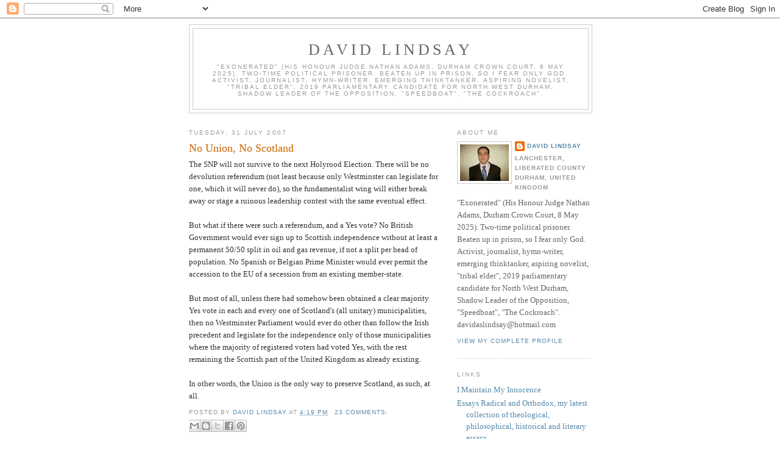

--- FILE ---
content_type: text/html; charset=UTF-8
request_url: https://davidaslindsay.blogspot.com/2007/07/
body_size: 70418
content:
<!DOCTYPE html>
<html dir='ltr'>
<head>
<link href='https://www.blogger.com/static/v1/widgets/2944754296-widget_css_bundle.css' rel='stylesheet' type='text/css'/>
<meta content='text/html; charset=UTF-8' http-equiv='Content-Type'/>
<meta content='blogger' name='generator'/>
<link href='https://davidaslindsay.blogspot.com/favicon.ico' rel='icon' type='image/x-icon'/>
<link href='http://davidaslindsay.blogspot.com/2007/07/' rel='canonical'/>
<link rel="alternate" type="application/atom+xml" title="David Lindsay - Atom" href="https://davidaslindsay.blogspot.com/feeds/posts/default" />
<link rel="alternate" type="application/rss+xml" title="David Lindsay - RSS" href="https://davidaslindsay.blogspot.com/feeds/posts/default?alt=rss" />
<link rel="service.post" type="application/atom+xml" title="David Lindsay - Atom" href="https://www.blogger.com/feeds/25656996/posts/default" />
<!--Can't find substitution for tag [blog.ieCssRetrofitLinks]-->
<meta content='http://davidaslindsay.blogspot.com/2007/07/' property='og:url'/>
<meta content='David Lindsay' property='og:title'/>
<meta content='&quot;Exonerated&quot; (His Honour Judge Nathan Adams, Durham Crown Court, 8 May 2025). Two-time political prisoner. Beaten up in prison, so I fear only God. Activist, journalist, hymn-writer, emerging thinktanker, aspiring novelist, &quot;tribal elder&quot;, 2019 parliamentary candidate for North West Durham,  Shadow Leader of the Opposition, &quot;Speedboat&quot;, &quot;The Cockroach&quot;.' property='og:description'/>
<title>David Lindsay: July 2007</title>
<style id='page-skin-1' type='text/css'><!--
/*
-----------------------------------------------
Blogger Template Style
Name:     Minima
Date:     26 Feb 2004
Updated by: Blogger Team
----------------------------------------------- */
/* Use this with templates/template-twocol.html */
body {
background:#ffffff;
margin:0;
color:#333333;
font:x-small Georgia Serif;
font-size/* */:/**/small;
font-size: /**/small;
text-align: center;
}
a:link {
color:#5588aa;
text-decoration:none;
}
a:visited {
color:#999999;
text-decoration:none;
}
a:hover {
color:#cc6600;
text-decoration:underline;
}
a img {
border-width:0;
}
/* Header
-----------------------------------------------
*/
#header-wrapper {
width:660px;
margin:0 auto 10px;
border:1px solid #cccccc;
}
#header-inner {
background-position: center;
margin-left: auto;
margin-right: auto;
}
#header {
margin: 5px;
border: 1px solid #cccccc;
text-align: center;
color:#666666;
}
#header h1 {
margin:5px 5px 0;
padding:15px 20px .25em;
line-height:1.2em;
text-transform:uppercase;
letter-spacing:.2em;
font: normal normal 200% Georgia, Serif;
}
#header a {
color:#666666;
text-decoration:none;
}
#header a:hover {
color:#666666;
}
#header .description {
margin:0 5px 5px;
padding:0 20px 15px;
max-width:700px;
text-transform:uppercase;
letter-spacing:.2em;
line-height: 1.4em;
font: normal normal 78% 'Trebuchet MS', Trebuchet, Arial, Verdana, Sans-serif;
color: #999999;
}
#header img {
margin-left: auto;
margin-right: auto;
}
/* Outer-Wrapper
----------------------------------------------- */
#outer-wrapper {
width: 660px;
margin:0 auto;
padding:10px;
text-align:left;
font: normal normal 100% Georgia, Serif;
}
#main-wrapper {
width: 410px;
float: left;
word-wrap: break-word; /* fix for long text breaking sidebar float in IE */
overflow: hidden;     /* fix for long non-text content breaking IE sidebar float */
}
#sidebar-wrapper {
width: 220px;
float: right;
word-wrap: break-word; /* fix for long text breaking sidebar float in IE */
overflow: hidden;      /* fix for long non-text content breaking IE sidebar float */
}
/* Headings
----------------------------------------------- */
h2 {
margin:1.5em 0 .75em;
font:normal normal 78% 'Trebuchet MS',Trebuchet,Arial,Verdana,Sans-serif;
line-height: 1.4em;
text-transform:uppercase;
letter-spacing:.2em;
color:#999999;
}
/* Posts
-----------------------------------------------
*/
h2.date-header {
margin:1.5em 0 .5em;
}
.post {
margin:.5em 0 1.5em;
border-bottom:1px dotted #cccccc;
padding-bottom:1.5em;
}
.post h3 {
margin:.25em 0 0;
padding:0 0 4px;
font-size:140%;
font-weight:normal;
line-height:1.4em;
color:#cc6600;
}
.post h3 a, .post h3 a:visited, .post h3 strong {
display:block;
text-decoration:none;
color:#cc6600;
font-weight:normal;
}
.post h3 strong, .post h3 a:hover {
color:#333333;
}
.post-body {
margin:0 0 .75em;
line-height:1.6em;
}
.post-body blockquote {
line-height:1.3em;
}
.post-footer {
margin: .75em 0;
color:#999999;
text-transform:uppercase;
letter-spacing:.1em;
font: normal normal 78% 'Trebuchet MS', Trebuchet, Arial, Verdana, Sans-serif;
line-height: 1.4em;
}
.comment-link {
margin-left:.6em;
}
.post img, table.tr-caption-container {
padding:4px;
border:1px solid #cccccc;
}
.tr-caption-container img {
border: none;
padding: 0;
}
.post blockquote {
margin:1em 20px;
}
.post blockquote p {
margin:.75em 0;
}
/* Comments
----------------------------------------------- */
#comments h4 {
margin:1em 0;
font-weight: bold;
line-height: 1.4em;
text-transform:uppercase;
letter-spacing:.2em;
color: #999999;
}
#comments-block {
margin:1em 0 1.5em;
line-height:1.6em;
}
#comments-block .comment-author {
margin:.5em 0;
}
#comments-block .comment-body {
margin:.25em 0 0;
}
#comments-block .comment-footer {
margin:-.25em 0 2em;
line-height: 1.4em;
text-transform:uppercase;
letter-spacing:.1em;
}
#comments-block .comment-body p {
margin:0 0 .75em;
}
.deleted-comment {
font-style:italic;
color:gray;
}
#blog-pager-newer-link {
float: left;
}
#blog-pager-older-link {
float: right;
}
#blog-pager {
text-align: center;
}
.feed-links {
clear: both;
line-height: 2.5em;
}
/* Sidebar Content
----------------------------------------------- */
.sidebar {
color: #666666;
line-height: 1.5em;
}
.sidebar ul {
list-style:none;
margin:0 0 0;
padding:0 0 0;
}
.sidebar li {
margin:0;
padding-top:0;
padding-right:0;
padding-bottom:.25em;
padding-left:15px;
text-indent:-15px;
line-height:1.5em;
}
.sidebar .widget, .main .widget {
border-bottom:1px dotted #cccccc;
margin:0 0 1.5em;
padding:0 0 1.5em;
}
.main .Blog {
border-bottom-width: 0;
}
/* Profile
----------------------------------------------- */
.profile-img {
float: left;
margin-top: 0;
margin-right: 5px;
margin-bottom: 5px;
margin-left: 0;
padding: 4px;
border: 1px solid #cccccc;
}
.profile-data {
margin:0;
text-transform:uppercase;
letter-spacing:.1em;
font: normal normal 78% 'Trebuchet MS', Trebuchet, Arial, Verdana, Sans-serif;
color: #999999;
font-weight: bold;
line-height: 1.6em;
}
.profile-datablock {
margin:.5em 0 .5em;
}
.profile-textblock {
margin: 0.5em 0;
line-height: 1.6em;
}
.profile-link {
font: normal normal 78% 'Trebuchet MS', Trebuchet, Arial, Verdana, Sans-serif;
text-transform: uppercase;
letter-spacing: .1em;
}
/* Footer
----------------------------------------------- */
#footer {
width:660px;
clear:both;
margin:0 auto;
padding-top:15px;
line-height: 1.6em;
text-transform:uppercase;
letter-spacing:.1em;
text-align: center;
}

--></style>
<link href='https://www.blogger.com/dyn-css/authorization.css?targetBlogID=25656996&amp;zx=a5a99ec2-b7c2-412e-9144-cc4209788e4e' media='none' onload='if(media!=&#39;all&#39;)media=&#39;all&#39;' rel='stylesheet'/><noscript><link href='https://www.blogger.com/dyn-css/authorization.css?targetBlogID=25656996&amp;zx=a5a99ec2-b7c2-412e-9144-cc4209788e4e' rel='stylesheet'/></noscript>
<meta name='google-adsense-platform-account' content='ca-host-pub-1556223355139109'/>
<meta name='google-adsense-platform-domain' content='blogspot.com'/>

<!-- data-ad-client=ca-pub-6872024707387394 -->

</head>
<body>
<div class='navbar section' id='navbar'><div class='widget Navbar' data-version='1' id='Navbar1'><script type="text/javascript">
    function setAttributeOnload(object, attribute, val) {
      if(window.addEventListener) {
        window.addEventListener('load',
          function(){ object[attribute] = val; }, false);
      } else {
        window.attachEvent('onload', function(){ object[attribute] = val; });
      }
    }
  </script>
<div id="navbar-iframe-container"></div>
<script type="text/javascript" src="https://apis.google.com/js/platform.js"></script>
<script type="text/javascript">
      gapi.load("gapi.iframes:gapi.iframes.style.bubble", function() {
        if (gapi.iframes && gapi.iframes.getContext) {
          gapi.iframes.getContext().openChild({
              url: 'https://www.blogger.com/navbar/25656996?origin\x3dhttps://davidaslindsay.blogspot.com',
              where: document.getElementById("navbar-iframe-container"),
              id: "navbar-iframe"
          });
        }
      });
    </script><script type="text/javascript">
(function() {
var script = document.createElement('script');
script.type = 'text/javascript';
script.src = '//pagead2.googlesyndication.com/pagead/js/google_top_exp.js';
var head = document.getElementsByTagName('head')[0];
if (head) {
head.appendChild(script);
}})();
</script>
</div></div>
<div id='outer-wrapper'><div id='wrap2'>
<!-- skip links for text browsers -->
<span id='skiplinks' style='display:none;'>
<a href='#main'>skip to main </a> |
      <a href='#sidebar'>skip to sidebar</a>
</span>
<div id='header-wrapper'>
<div class='header section' id='header'><div class='widget Header' data-version='1' id='Header1'>
<div id='header-inner'>
<div class='titlewrapper'>
<h1 class='title'>
<a href='https://davidaslindsay.blogspot.com/'>
David Lindsay
</a>
</h1>
</div>
<div class='descriptionwrapper'>
<p class='description'><span>"Exonerated" (His Honour Judge Nathan Adams, Durham Crown Court, 8 May 2025). Two-time political prisoner. Beaten up in prison, so I fear only God. Activist, journalist, hymn-writer, emerging thinktanker, aspiring novelist, "tribal elder", 2019 parliamentary candidate for North West Durham,  Shadow Leader of the Opposition, "Speedboat", "The Cockroach".</span></p>
</div>
</div>
</div></div>
</div>
<div id='content-wrapper'>
<div id='crosscol-wrapper' style='text-align:center'>
<div class='crosscol no-items section' id='crosscol'>
</div>
</div>
<div id='main-wrapper'>
<div class='main section' id='main'><div class='widget Blog' data-version='1' id='Blog1'>
<div class='blog-posts hfeed'>

          <div class="date-outer">
        
<h2 class='date-header'><span>Tuesday, 31 July 2007</span></h2>

          <div class="date-posts">
        
<div class='post-outer'>
<div class='post hentry uncustomized-post-template' itemprop='blogPost' itemscope='itemscope' itemtype='http://schema.org/BlogPosting'>
<meta content='25656996' itemprop='blogId'/>
<meta content='94673242135512932' itemprop='postId'/>
<a name='94673242135512932'></a>
<h3 class='post-title entry-title' itemprop='name'>
<a href='https://davidaslindsay.blogspot.com/2007/07/no-union-no-scotland.html'>No Union, No Scotland</a>
</h3>
<div class='post-header'>
<div class='post-header-line-1'></div>
</div>
<div class='post-body entry-content' id='post-body-94673242135512932' itemprop='description articleBody'>
The SNP will not survive to the next Holyrood Election. There will be no devolution referendum (not least because only Westminster can legislate for one, which it will never do), so the fundamentalist wing will either break away or stage a ruinous leadership contest with the same eventual effect.<br /><br />But what if there were such a referendum, and a Yes vote? No British Government would ever sign up to Scottish independence without at least a permanent 50/50 split in oil and gas revenue, if not a split per head of population. No Spanish or Belgian Prime Minister would ever permit the accession to the EU of a secession from an existing member-state.<br /><br />But most of all, unless there had somehow been obtained a clear majority Yes vote in each and every one of Scotland's (all unitary) municipalities, then no Westminster Parliament would ever do other than follow the Irish precedent and legislate for the independence only of those municipalities where the majority of registered voters had voted Yes, with the rest remaining the Scottish part of the United Kingdom as already existing.<br /><br />In other words, the Union is the only way to preserve Scotland, as such, at all.
<div style='clear: both;'></div>
</div>
<div class='post-footer'>
<div class='post-footer-line post-footer-line-1'>
<span class='post-author vcard'>
Posted by
<span class='fn' itemprop='author' itemscope='itemscope' itemtype='http://schema.org/Person'>
<meta content='https://www.blogger.com/profile/06839882674758833524' itemprop='url'/>
<a class='g-profile' href='https://www.blogger.com/profile/06839882674758833524' rel='author' title='author profile'>
<span itemprop='name'>David Lindsay</span>
</a>
</span>
</span>
<span class='post-timestamp'>
at
<meta content='http://davidaslindsay.blogspot.com/2007/07/no-union-no-scotland.html' itemprop='url'/>
<a class='timestamp-link' href='https://davidaslindsay.blogspot.com/2007/07/no-union-no-scotland.html' rel='bookmark' title='permanent link'><abbr class='published' itemprop='datePublished' title='2007-07-31T16:19:00+01:00'>4:19 pm</abbr></a>
</span>
<span class='post-comment-link'>
<a class='comment-link' href='https://davidaslindsay.blogspot.com/2007/07/no-union-no-scotland.html#comment-form' onclick=''>
23 comments:
  </a>
</span>
<span class='post-icons'>
</span>
<div class='post-share-buttons goog-inline-block'>
<a class='goog-inline-block share-button sb-email' href='https://www.blogger.com/share-post.g?blogID=25656996&postID=94673242135512932&target=email' target='_blank' title='Email This'><span class='share-button-link-text'>Email This</span></a><a class='goog-inline-block share-button sb-blog' href='https://www.blogger.com/share-post.g?blogID=25656996&postID=94673242135512932&target=blog' onclick='window.open(this.href, "_blank", "height=270,width=475"); return false;' target='_blank' title='BlogThis!'><span class='share-button-link-text'>BlogThis!</span></a><a class='goog-inline-block share-button sb-twitter' href='https://www.blogger.com/share-post.g?blogID=25656996&postID=94673242135512932&target=twitter' target='_blank' title='Share to X'><span class='share-button-link-text'>Share to X</span></a><a class='goog-inline-block share-button sb-facebook' href='https://www.blogger.com/share-post.g?blogID=25656996&postID=94673242135512932&target=facebook' onclick='window.open(this.href, "_blank", "height=430,width=640"); return false;' target='_blank' title='Share to Facebook'><span class='share-button-link-text'>Share to Facebook</span></a><a class='goog-inline-block share-button sb-pinterest' href='https://www.blogger.com/share-post.g?blogID=25656996&postID=94673242135512932&target=pinterest' target='_blank' title='Share to Pinterest'><span class='share-button-link-text'>Share to Pinterest</span></a>
</div>
</div>
<div class='post-footer-line post-footer-line-2'>
<span class='post-labels'>
</span>
</div>
<div class='post-footer-line post-footer-line-3'>
<span class='post-location'>
</span>
</div>
</div>
</div>
</div>
<div class='post-outer'>
<div class='post hentry uncustomized-post-template' itemprop='blogPost' itemscope='itemscope' itemtype='http://schema.org/BlogPosting'>
<meta content='25656996' itemprop='blogId'/>
<meta content='7692797410146274323' itemprop='postId'/>
<a name='7692797410146274323'></a>
<h3 class='post-title entry-title' itemprop='name'>
<a href='https://davidaslindsay.blogspot.com/2007/07/death-of-liberal-interventionism.html'>The Death of "Liberal Interventionism"</a>
</h3>
<div class='post-header'>
<div class='post-header-line-1'></div>
</div>
<div class='post-body entry-content' id='post-body-7692797410146274323' itemprop='description articleBody'>
John Gray on fine form <a href="http://www.guardian.co.uk/commentisfree/story/0,,2138134,00.html">here</a></li>.
<div style='clear: both;'></div>
</div>
<div class='post-footer'>
<div class='post-footer-line post-footer-line-1'>
<span class='post-author vcard'>
Posted by
<span class='fn' itemprop='author' itemscope='itemscope' itemtype='http://schema.org/Person'>
<meta content='https://www.blogger.com/profile/06839882674758833524' itemprop='url'/>
<a class='g-profile' href='https://www.blogger.com/profile/06839882674758833524' rel='author' title='author profile'>
<span itemprop='name'>David Lindsay</span>
</a>
</span>
</span>
<span class='post-timestamp'>
at
<meta content='http://davidaslindsay.blogspot.com/2007/07/death-of-liberal-interventionism.html' itemprop='url'/>
<a class='timestamp-link' href='https://davidaslindsay.blogspot.com/2007/07/death-of-liberal-interventionism.html' rel='bookmark' title='permanent link'><abbr class='published' itemprop='datePublished' title='2007-07-31T16:15:00+01:00'>4:15 pm</abbr></a>
</span>
<span class='post-comment-link'>
<a class='comment-link' href='https://davidaslindsay.blogspot.com/2007/07/death-of-liberal-interventionism.html#comment-form' onclick=''>
2 comments:
  </a>
</span>
<span class='post-icons'>
</span>
<div class='post-share-buttons goog-inline-block'>
<a class='goog-inline-block share-button sb-email' href='https://www.blogger.com/share-post.g?blogID=25656996&postID=7692797410146274323&target=email' target='_blank' title='Email This'><span class='share-button-link-text'>Email This</span></a><a class='goog-inline-block share-button sb-blog' href='https://www.blogger.com/share-post.g?blogID=25656996&postID=7692797410146274323&target=blog' onclick='window.open(this.href, "_blank", "height=270,width=475"); return false;' target='_blank' title='BlogThis!'><span class='share-button-link-text'>BlogThis!</span></a><a class='goog-inline-block share-button sb-twitter' href='https://www.blogger.com/share-post.g?blogID=25656996&postID=7692797410146274323&target=twitter' target='_blank' title='Share to X'><span class='share-button-link-text'>Share to X</span></a><a class='goog-inline-block share-button sb-facebook' href='https://www.blogger.com/share-post.g?blogID=25656996&postID=7692797410146274323&target=facebook' onclick='window.open(this.href, "_blank", "height=430,width=640"); return false;' target='_blank' title='Share to Facebook'><span class='share-button-link-text'>Share to Facebook</span></a><a class='goog-inline-block share-button sb-pinterest' href='https://www.blogger.com/share-post.g?blogID=25656996&postID=7692797410146274323&target=pinterest' target='_blank' title='Share to Pinterest'><span class='share-button-link-text'>Share to Pinterest</span></a>
</div>
</div>
<div class='post-footer-line post-footer-line-2'>
<span class='post-labels'>
</span>
</div>
<div class='post-footer-line post-footer-line-3'>
<span class='post-location'>
</span>
</div>
</div>
</div>
</div>
<div class='post-outer'>
<div class='post hentry uncustomized-post-template' itemprop='blogPost' itemscope='itemscope' itemtype='http://schema.org/BlogPosting'>
<meta content='25656996' itemprop='blogId'/>
<meta content='7409416600256123456' itemprop='postId'/>
<a name='7409416600256123456'></a>
<h3 class='post-title entry-title' itemprop='name'>
<a href='https://davidaslindsay.blogspot.com/2007/07/uncivil-partnerships.html'>Uncivil Partnerships</a>
</h3>
<div class='post-header'>
<div class='post-header-line-1'></div>
</div>
<div class='post-body entry-content' id='post-body-7409416600256123456' itemprop='description articleBody'>
If a heterosexual couple wants the rights of a married couple, then it can get married. Simple. In order to acquire those rights, the two parties are always going to have to sign <em>something</em>, and have it witnessed and registered. So why not just get married and be done with it? Seriously, why not?
<div style='clear: both;'></div>
</div>
<div class='post-footer'>
<div class='post-footer-line post-footer-line-1'>
<span class='post-author vcard'>
Posted by
<span class='fn' itemprop='author' itemscope='itemscope' itemtype='http://schema.org/Person'>
<meta content='https://www.blogger.com/profile/06839882674758833524' itemprop='url'/>
<a class='g-profile' href='https://www.blogger.com/profile/06839882674758833524' rel='author' title='author profile'>
<span itemprop='name'>David Lindsay</span>
</a>
</span>
</span>
<span class='post-timestamp'>
at
<meta content='http://davidaslindsay.blogspot.com/2007/07/uncivil-partnerships.html' itemprop='url'/>
<a class='timestamp-link' href='https://davidaslindsay.blogspot.com/2007/07/uncivil-partnerships.html' rel='bookmark' title='permanent link'><abbr class='published' itemprop='datePublished' title='2007-07-31T15:46:00+01:00'>3:46 pm</abbr></a>
</span>
<span class='post-comment-link'>
<a class='comment-link' href='https://davidaslindsay.blogspot.com/2007/07/uncivil-partnerships.html#comment-form' onclick=''>
No comments:
  </a>
</span>
<span class='post-icons'>
</span>
<div class='post-share-buttons goog-inline-block'>
<a class='goog-inline-block share-button sb-email' href='https://www.blogger.com/share-post.g?blogID=25656996&postID=7409416600256123456&target=email' target='_blank' title='Email This'><span class='share-button-link-text'>Email This</span></a><a class='goog-inline-block share-button sb-blog' href='https://www.blogger.com/share-post.g?blogID=25656996&postID=7409416600256123456&target=blog' onclick='window.open(this.href, "_blank", "height=270,width=475"); return false;' target='_blank' title='BlogThis!'><span class='share-button-link-text'>BlogThis!</span></a><a class='goog-inline-block share-button sb-twitter' href='https://www.blogger.com/share-post.g?blogID=25656996&postID=7409416600256123456&target=twitter' target='_blank' title='Share to X'><span class='share-button-link-text'>Share to X</span></a><a class='goog-inline-block share-button sb-facebook' href='https://www.blogger.com/share-post.g?blogID=25656996&postID=7409416600256123456&target=facebook' onclick='window.open(this.href, "_blank", "height=430,width=640"); return false;' target='_blank' title='Share to Facebook'><span class='share-button-link-text'>Share to Facebook</span></a><a class='goog-inline-block share-button sb-pinterest' href='https://www.blogger.com/share-post.g?blogID=25656996&postID=7409416600256123456&target=pinterest' target='_blank' title='Share to Pinterest'><span class='share-button-link-text'>Share to Pinterest</span></a>
</div>
</div>
<div class='post-footer-line post-footer-line-2'>
<span class='post-labels'>
</span>
</div>
<div class='post-footer-line post-footer-line-3'>
<span class='post-location'>
</span>
</div>
</div>
</div>
</div>
<div class='post-outer'>
<div class='post hentry uncustomized-post-template' itemprop='blogPost' itemscope='itemscope' itemtype='http://schema.org/BlogPosting'>
<meta content='25656996' itemprop='blogId'/>
<meta content='366907106401738599' itemprop='postId'/>
<a name='366907106401738599'></a>
<h3 class='post-title entry-title' itemprop='name'>
<a href='https://davidaslindsay.blogspot.com/2007/07/mumbai-sapphire.html'>Mumbai Sapphire</a>
</h3>
<div class='post-header'>
<div class='post-header-line-1'></div>
</div>
<div class='post-body entry-content' id='post-body-366907106401738599' itemprop='description articleBody'>
In all the coverage of the sixtieth anniversary of Indian and Pakistani independence, is there anyone in the British media not talking about "Mumbai"? This word is not recognised either by Bombay's Stock Exchange or by the High Court there, and its use leads one to wonder whether the British media have been taken over by the BJP and the RSS.
<div style='clear: both;'></div>
</div>
<div class='post-footer'>
<div class='post-footer-line post-footer-line-1'>
<span class='post-author vcard'>
Posted by
<span class='fn' itemprop='author' itemscope='itemscope' itemtype='http://schema.org/Person'>
<meta content='https://www.blogger.com/profile/06839882674758833524' itemprop='url'/>
<a class='g-profile' href='https://www.blogger.com/profile/06839882674758833524' rel='author' title='author profile'>
<span itemprop='name'>David Lindsay</span>
</a>
</span>
</span>
<span class='post-timestamp'>
at
<meta content='http://davidaslindsay.blogspot.com/2007/07/mumbai-sapphire.html' itemprop='url'/>
<a class='timestamp-link' href='https://davidaslindsay.blogspot.com/2007/07/mumbai-sapphire.html' rel='bookmark' title='permanent link'><abbr class='published' itemprop='datePublished' title='2007-07-31T15:41:00+01:00'>3:41 pm</abbr></a>
</span>
<span class='post-comment-link'>
<a class='comment-link' href='https://davidaslindsay.blogspot.com/2007/07/mumbai-sapphire.html#comment-form' onclick=''>
2 comments:
  </a>
</span>
<span class='post-icons'>
</span>
<div class='post-share-buttons goog-inline-block'>
<a class='goog-inline-block share-button sb-email' href='https://www.blogger.com/share-post.g?blogID=25656996&postID=366907106401738599&target=email' target='_blank' title='Email This'><span class='share-button-link-text'>Email This</span></a><a class='goog-inline-block share-button sb-blog' href='https://www.blogger.com/share-post.g?blogID=25656996&postID=366907106401738599&target=blog' onclick='window.open(this.href, "_blank", "height=270,width=475"); return false;' target='_blank' title='BlogThis!'><span class='share-button-link-text'>BlogThis!</span></a><a class='goog-inline-block share-button sb-twitter' href='https://www.blogger.com/share-post.g?blogID=25656996&postID=366907106401738599&target=twitter' target='_blank' title='Share to X'><span class='share-button-link-text'>Share to X</span></a><a class='goog-inline-block share-button sb-facebook' href='https://www.blogger.com/share-post.g?blogID=25656996&postID=366907106401738599&target=facebook' onclick='window.open(this.href, "_blank", "height=430,width=640"); return false;' target='_blank' title='Share to Facebook'><span class='share-button-link-text'>Share to Facebook</span></a><a class='goog-inline-block share-button sb-pinterest' href='https://www.blogger.com/share-post.g?blogID=25656996&postID=366907106401738599&target=pinterest' target='_blank' title='Share to Pinterest'><span class='share-button-link-text'>Share to Pinterest</span></a>
</div>
</div>
<div class='post-footer-line post-footer-line-2'>
<span class='post-labels'>
</span>
</div>
<div class='post-footer-line post-footer-line-3'>
<span class='post-location'>
</span>
</div>
</div>
</div>
</div>

          </div></div>
        

          <div class="date-outer">
        
<h2 class='date-header'><span>Monday, 30 July 2007</span></h2>

          <div class="date-posts">
        
<div class='post-outer'>
<div class='post hentry uncustomized-post-template' itemprop='blogPost' itemscope='itemscope' itemtype='http://schema.org/BlogPosting'>
<meta content='25656996' itemprop='blogId'/>
<meta content='3156387350958079485' itemprop='postId'/>
<a name='3156387350958079485'></a>
<h3 class='post-title entry-title' itemprop='name'>
<a href='https://davidaslindsay.blogspot.com/2007/07/why-there-isnt-going-to-be-early.html'>Why There Isn't Going To Be An Early Election</a>
</h3>
<div class='post-header'>
<div class='post-header-line-1'></div>
</div>
<div class='post-body entry-content' id='post-body-3156387350958079485' itemprop='description articleBody'>
There isn't going to be an early Election, precisely because the Tories would be wiped off the map if there were. Not only would that create the space for a patriotic, morally and socially conservative party to emerge instead, but it would also remove the Tory bogeyman, the one thing that keeps anyone at all voting Labour, never mind turning out to deliver Labour leaflets and what have you. That, in turn, would create the space for a social democratic party to emerge instead.<br /><br />Indeed, these two movements might very well be one and the same, and would in that case sweep the board electorally, not least because traditional Labour voters are among the most patriotic, and the most morally and socially conservative, people in Britain, while traditional Tory voters are the biggest Keynsians and Beveridgites of the lot, provided that they get their own slice of the cake; this is, after all, a country where even the farmers and the private schools only exist because of gigantic public subsidies.<br /><br />An economically neoliberal, socially libertarian, and therefore geopolitically neoconservative (including Eurofederalist) party might also try its luck at the polls, but it certainly wouldn't win a General Election, and under First Past The Post it might well win no seats at all.<br /><br />So the Tories must be saved. Like Labour and the Lib Dems, the Conservative Party contains certain sections of the electorate in such a way as to prevent the emergence of an economically Keynsian and Beveridgite, morally and socially conservative, patriotic political movement, and instead secure the current neoliberal, libertarian, neoconservative (including Eurofederalist) one party state.<br /><br />So no Leader of either party would ever kill off the other one. And an October Election would do just that: it would reduce the Tories to a rump of fewer than a hundred seats in the most solidly agrarian parts of the South East, East Anglia and possibly (though probably not) the Midlands. Heaven knows why people like that would vote for Cameron, but there we are.<br /><br />We have been here before, several times. Most notably, after the 1987 Election, Margaret Thatcher failed to deliver on her promise to ban party-political contributions by trade unions, a move which would have killed off Labour on the spot. But by then, Labour and the Tories had re-converged on nuclear weapons, and had converged on Europe, never having been as far apart on anything else as is widely imagined on both sides by people who believe that, just because they wanted something to be the case, then somehow it was.<br /><br />And, of course, the alternative to Labour already existed. Thatcher was a lot happier facing Neil Kinnock than she would have been facing David Owen, who, with Labour out of the way, would have ditched the Liberals and, mostly thanks to the Poll Tax, would easily have won a General Election which would probably have been held in 1991.<br /><br />So Thatcher reneged on a Manifesto commitment and saved the Labour Party. It will now return the favour to the Tories, for similar reasons.
<div style='clear: both;'></div>
</div>
<div class='post-footer'>
<div class='post-footer-line post-footer-line-1'>
<span class='post-author vcard'>
Posted by
<span class='fn' itemprop='author' itemscope='itemscope' itemtype='http://schema.org/Person'>
<meta content='https://www.blogger.com/profile/06839882674758833524' itemprop='url'/>
<a class='g-profile' href='https://www.blogger.com/profile/06839882674758833524' rel='author' title='author profile'>
<span itemprop='name'>David Lindsay</span>
</a>
</span>
</span>
<span class='post-timestamp'>
at
<meta content='http://davidaslindsay.blogspot.com/2007/07/why-there-isnt-going-to-be-early.html' itemprop='url'/>
<a class='timestamp-link' href='https://davidaslindsay.blogspot.com/2007/07/why-there-isnt-going-to-be-early.html' rel='bookmark' title='permanent link'><abbr class='published' itemprop='datePublished' title='2007-07-30T15:52:00+01:00'>3:52 pm</abbr></a>
</span>
<span class='post-comment-link'>
<a class='comment-link' href='https://davidaslindsay.blogspot.com/2007/07/why-there-isnt-going-to-be-early.html#comment-form' onclick=''>
No comments:
  </a>
</span>
<span class='post-icons'>
</span>
<div class='post-share-buttons goog-inline-block'>
<a class='goog-inline-block share-button sb-email' href='https://www.blogger.com/share-post.g?blogID=25656996&postID=3156387350958079485&target=email' target='_blank' title='Email This'><span class='share-button-link-text'>Email This</span></a><a class='goog-inline-block share-button sb-blog' href='https://www.blogger.com/share-post.g?blogID=25656996&postID=3156387350958079485&target=blog' onclick='window.open(this.href, "_blank", "height=270,width=475"); return false;' target='_blank' title='BlogThis!'><span class='share-button-link-text'>BlogThis!</span></a><a class='goog-inline-block share-button sb-twitter' href='https://www.blogger.com/share-post.g?blogID=25656996&postID=3156387350958079485&target=twitter' target='_blank' title='Share to X'><span class='share-button-link-text'>Share to X</span></a><a class='goog-inline-block share-button sb-facebook' href='https://www.blogger.com/share-post.g?blogID=25656996&postID=3156387350958079485&target=facebook' onclick='window.open(this.href, "_blank", "height=430,width=640"); return false;' target='_blank' title='Share to Facebook'><span class='share-button-link-text'>Share to Facebook</span></a><a class='goog-inline-block share-button sb-pinterest' href='https://www.blogger.com/share-post.g?blogID=25656996&postID=3156387350958079485&target=pinterest' target='_blank' title='Share to Pinterest'><span class='share-button-link-text'>Share to Pinterest</span></a>
</div>
</div>
<div class='post-footer-line post-footer-line-2'>
<span class='post-labels'>
</span>
</div>
<div class='post-footer-line post-footer-line-3'>
<span class='post-location'>
</span>
</div>
</div>
</div>
</div>

          </div></div>
        

          <div class="date-outer">
        
<h2 class='date-header'><span>Sunday, 29 July 2007</span></h2>

          <div class="date-posts">
        
<div class='post-outer'>
<div class='post hentry uncustomized-post-template' itemprop='blogPost' itemscope='itemscope' itemtype='http://schema.org/BlogPosting'>
<meta content='25656996' itemprop='blogId'/>
<meta content='7520718334826449551' itemprop='postId'/>
<a name='7520718334826449551'></a>
<h3 class='post-title entry-title' itemprop='name'>
<a href='https://davidaslindsay.blogspot.com/2007/07/bullish.html'>Bullish</a>
</h3>
<div class='post-header'>
<div class='post-header-line-1'></div>
</div>
<div class='post-body entry-content' id='post-body-7520718334826449551' itemprop='description articleBody'>
David Cameron describes himself as &#8220;bullish&#8221;. Well, his Blair-aping includes spending so little time in this country that he is possibly not even resident here for tax purposes (worth looking into in respect of Blair&#8217;s Downing Street years, I feel), so he cannot really be expected to know just how beleaguered his condition now is. Still, at the end of this week, we seem to have moved from Shambo the Bullock to Shambles the Bullish, both equally fit for slaughter.<br /><br />Incidentally, Shambo (presumably now deceased) should have counted himself very lucky that he had come back this time in bovine form. There would have been none of this fuss if he had been an Untouchable.
<div style='clear: both;'></div>
</div>
<div class='post-footer'>
<div class='post-footer-line post-footer-line-1'>
<span class='post-author vcard'>
Posted by
<span class='fn' itemprop='author' itemscope='itemscope' itemtype='http://schema.org/Person'>
<meta content='https://www.blogger.com/profile/06839882674758833524' itemprop='url'/>
<a class='g-profile' href='https://www.blogger.com/profile/06839882674758833524' rel='author' title='author profile'>
<span itemprop='name'>David Lindsay</span>
</a>
</span>
</span>
<span class='post-timestamp'>
at
<meta content='http://davidaslindsay.blogspot.com/2007/07/bullish.html' itemprop='url'/>
<a class='timestamp-link' href='https://davidaslindsay.blogspot.com/2007/07/bullish.html' rel='bookmark' title='permanent link'><abbr class='published' itemprop='datePublished' title='2007-07-29T22:46:00+01:00'>10:46 pm</abbr></a>
</span>
<span class='post-comment-link'>
<a class='comment-link' href='https://davidaslindsay.blogspot.com/2007/07/bullish.html#comment-form' onclick=''>
No comments:
  </a>
</span>
<span class='post-icons'>
</span>
<div class='post-share-buttons goog-inline-block'>
<a class='goog-inline-block share-button sb-email' href='https://www.blogger.com/share-post.g?blogID=25656996&postID=7520718334826449551&target=email' target='_blank' title='Email This'><span class='share-button-link-text'>Email This</span></a><a class='goog-inline-block share-button sb-blog' href='https://www.blogger.com/share-post.g?blogID=25656996&postID=7520718334826449551&target=blog' onclick='window.open(this.href, "_blank", "height=270,width=475"); return false;' target='_blank' title='BlogThis!'><span class='share-button-link-text'>BlogThis!</span></a><a class='goog-inline-block share-button sb-twitter' href='https://www.blogger.com/share-post.g?blogID=25656996&postID=7520718334826449551&target=twitter' target='_blank' title='Share to X'><span class='share-button-link-text'>Share to X</span></a><a class='goog-inline-block share-button sb-facebook' href='https://www.blogger.com/share-post.g?blogID=25656996&postID=7520718334826449551&target=facebook' onclick='window.open(this.href, "_blank", "height=430,width=640"); return false;' target='_blank' title='Share to Facebook'><span class='share-button-link-text'>Share to Facebook</span></a><a class='goog-inline-block share-button sb-pinterest' href='https://www.blogger.com/share-post.g?blogID=25656996&postID=7520718334826449551&target=pinterest' target='_blank' title='Share to Pinterest'><span class='share-button-link-text'>Share to Pinterest</span></a>
</div>
</div>
<div class='post-footer-line post-footer-line-2'>
<span class='post-labels'>
</span>
</div>
<div class='post-footer-line post-footer-line-3'>
<span class='post-location'>
</span>
</div>
</div>
</div>
</div>
<div class='post-outer'>
<div class='post hentry uncustomized-post-template' itemprop='blogPost' itemscope='itemscope' itemtype='http://schema.org/BlogPosting'>
<meta content='25656996' itemprop='blogId'/>
<meta content='6326409896719997884' itemprop='postId'/>
<a name='6326409896719997884'></a>
<h3 class='post-title entry-title' itemprop='name'>
<a href='https://davidaslindsay.blogspot.com/2007/07/two-tories-rule.html'>The Two Tories Rule</a>
</h3>
<div class='post-header'>
<div class='post-header-line-1'></div>
</div>
<div class='post-body entry-content' id='post-body-6326409896719997884' itemprop='description articleBody'>
Writing in <em>The Spectator</em>, the neocon poster-boy that is Douglas Murray professes himself a member of the Conservative Party, but confides that he felt moved to vote Labour in the Ealing Southall by-election after his appearance on <em>Question Time</em> alongside Sayeeda Warsi.<br /><br />Well, in addition to apparently picking many panellists at random from David Dimbleby&#8217;s high society address book (which might well be how super-posh Murray found himself on the air), <em>Question Time</em>, like <em>Any Questions?</em>, has always observed the Two Tories Rule. However, at least that observance normally consists of a Tory politician and a Tory journalist of some note, rather than a Tory politician and a Tory ... well, what, exactly? Murray claims to be &#8220;Director of the Centre for Social Cohesion&#8221;, but this &#8220;Centre&#8221; seems to have little or no existence beyond his own person.<br /><br />Perhaps we should all try the same trick. Just declare yourself to be a think tank, called something appropriate, and then write to the BBC offering to appear on the panel of <em>Any Questions?</em> or <em>Question Time</em>. Do let me know how you get on: davidaslindsay@hotmail.com
<div style='clear: both;'></div>
</div>
<div class='post-footer'>
<div class='post-footer-line post-footer-line-1'>
<span class='post-author vcard'>
Posted by
<span class='fn' itemprop='author' itemscope='itemscope' itemtype='http://schema.org/Person'>
<meta content='https://www.blogger.com/profile/06839882674758833524' itemprop='url'/>
<a class='g-profile' href='https://www.blogger.com/profile/06839882674758833524' rel='author' title='author profile'>
<span itemprop='name'>David Lindsay</span>
</a>
</span>
</span>
<span class='post-timestamp'>
at
<meta content='http://davidaslindsay.blogspot.com/2007/07/two-tories-rule.html' itemprop='url'/>
<a class='timestamp-link' href='https://davidaslindsay.blogspot.com/2007/07/two-tories-rule.html' rel='bookmark' title='permanent link'><abbr class='published' itemprop='datePublished' title='2007-07-29T22:43:00+01:00'>10:43 pm</abbr></a>
</span>
<span class='post-comment-link'>
<a class='comment-link' href='https://davidaslindsay.blogspot.com/2007/07/two-tories-rule.html#comment-form' onclick=''>
No comments:
  </a>
</span>
<span class='post-icons'>
</span>
<div class='post-share-buttons goog-inline-block'>
<a class='goog-inline-block share-button sb-email' href='https://www.blogger.com/share-post.g?blogID=25656996&postID=6326409896719997884&target=email' target='_blank' title='Email This'><span class='share-button-link-text'>Email This</span></a><a class='goog-inline-block share-button sb-blog' href='https://www.blogger.com/share-post.g?blogID=25656996&postID=6326409896719997884&target=blog' onclick='window.open(this.href, "_blank", "height=270,width=475"); return false;' target='_blank' title='BlogThis!'><span class='share-button-link-text'>BlogThis!</span></a><a class='goog-inline-block share-button sb-twitter' href='https://www.blogger.com/share-post.g?blogID=25656996&postID=6326409896719997884&target=twitter' target='_blank' title='Share to X'><span class='share-button-link-text'>Share to X</span></a><a class='goog-inline-block share-button sb-facebook' href='https://www.blogger.com/share-post.g?blogID=25656996&postID=6326409896719997884&target=facebook' onclick='window.open(this.href, "_blank", "height=430,width=640"); return false;' target='_blank' title='Share to Facebook'><span class='share-button-link-text'>Share to Facebook</span></a><a class='goog-inline-block share-button sb-pinterest' href='https://www.blogger.com/share-post.g?blogID=25656996&postID=6326409896719997884&target=pinterest' target='_blank' title='Share to Pinterest'><span class='share-button-link-text'>Share to Pinterest</span></a>
</div>
</div>
<div class='post-footer-line post-footer-line-2'>
<span class='post-labels'>
</span>
</div>
<div class='post-footer-line post-footer-line-3'>
<span class='post-location'>
</span>
</div>
</div>
</div>
</div>
<div class='post-outer'>
<div class='post hentry uncustomized-post-template' itemprop='blogPost' itemscope='itemscope' itemtype='http://schema.org/BlogPosting'>
<meta content='25656996' itemprop='blogId'/>
<meta content='8361976606449467552' itemprop='postId'/>
<a name='8361976606449467552'></a>
<h3 class='post-title entry-title' itemprop='name'>
<a href='https://davidaslindsay.blogspot.com/2007/07/tatch-hitch.html'>The Tatch & The Hitch</a>
</h3>
<div class='post-header'>
<div class='post-header-line-1'></div>
</div>
<div class='post-body entry-content' id='post-body-8361976606449467552' itemprop='description articleBody'>
Peter Tatchell was on <em>Any Questions?</em> this week. Would a heterosexual man who advocated lowering the age of consent to 14, and who has in the past put into print the view that sex between adults and children as young as nine was not necessarily abusive, be welcomed onto that august panel?<br /><br />Still, Tatchell has apparently been adopted as the Green Party&#8217;s parliamentary candidate for Oxford East. Is that, one wonders, where Peter Hitchens lives, since he certainly lives in Oxford? If so, then will his &#8220;anyone but the Tories&#8221; stance extend to voting for Tatchell and urging others to do so? Or will he take the opportunity to put up? Perhaps neither, if we economically social-democratic, morally and socially conservative British patriots make a point of providing our own alternative.
<div style='clear: both;'></div>
</div>
<div class='post-footer'>
<div class='post-footer-line post-footer-line-1'>
<span class='post-author vcard'>
Posted by
<span class='fn' itemprop='author' itemscope='itemscope' itemtype='http://schema.org/Person'>
<meta content='https://www.blogger.com/profile/06839882674758833524' itemprop='url'/>
<a class='g-profile' href='https://www.blogger.com/profile/06839882674758833524' rel='author' title='author profile'>
<span itemprop='name'>David Lindsay</span>
</a>
</span>
</span>
<span class='post-timestamp'>
at
<meta content='http://davidaslindsay.blogspot.com/2007/07/tatch-hitch.html' itemprop='url'/>
<a class='timestamp-link' href='https://davidaslindsay.blogspot.com/2007/07/tatch-hitch.html' rel='bookmark' title='permanent link'><abbr class='published' itemprop='datePublished' title='2007-07-29T22:43:00+01:00'>10:43 pm</abbr></a>
</span>
<span class='post-comment-link'>
<a class='comment-link' href='https://davidaslindsay.blogspot.com/2007/07/tatch-hitch.html#comment-form' onclick=''>
No comments:
  </a>
</span>
<span class='post-icons'>
</span>
<div class='post-share-buttons goog-inline-block'>
<a class='goog-inline-block share-button sb-email' href='https://www.blogger.com/share-post.g?blogID=25656996&postID=8361976606449467552&target=email' target='_blank' title='Email This'><span class='share-button-link-text'>Email This</span></a><a class='goog-inline-block share-button sb-blog' href='https://www.blogger.com/share-post.g?blogID=25656996&postID=8361976606449467552&target=blog' onclick='window.open(this.href, "_blank", "height=270,width=475"); return false;' target='_blank' title='BlogThis!'><span class='share-button-link-text'>BlogThis!</span></a><a class='goog-inline-block share-button sb-twitter' href='https://www.blogger.com/share-post.g?blogID=25656996&postID=8361976606449467552&target=twitter' target='_blank' title='Share to X'><span class='share-button-link-text'>Share to X</span></a><a class='goog-inline-block share-button sb-facebook' href='https://www.blogger.com/share-post.g?blogID=25656996&postID=8361976606449467552&target=facebook' onclick='window.open(this.href, "_blank", "height=430,width=640"); return false;' target='_blank' title='Share to Facebook'><span class='share-button-link-text'>Share to Facebook</span></a><a class='goog-inline-block share-button sb-pinterest' href='https://www.blogger.com/share-post.g?blogID=25656996&postID=8361976606449467552&target=pinterest' target='_blank' title='Share to Pinterest'><span class='share-button-link-text'>Share to Pinterest</span></a>
</div>
</div>
<div class='post-footer-line post-footer-line-2'>
<span class='post-labels'>
</span>
</div>
<div class='post-footer-line post-footer-line-3'>
<span class='post-location'>
</span>
</div>
</div>
</div>
</div>
<div class='post-outer'>
<div class='post hentry uncustomized-post-template' itemprop='blogPost' itemscope='itemscope' itemtype='http://schema.org/BlogPosting'>
<meta content='25656996' itemprop='blogId'/>
<meta content='6241502631621864345' itemprop='postId'/>
<a name='6241502631621864345'></a>
<h3 class='post-title entry-title' itemprop='name'>
<a href='https://davidaslindsay.blogspot.com/2007/07/whatever-next-auntie.html'>Whatever Next, Auntie?</a>
</h3>
<div class='post-header'>
<div class='post-header-line-1'></div>
</div>
<div class='post-body entry-content' id='post-body-6241502631621864345' itemprop='description articleBody'>
And now Gisela Stuart is on <em>The Westminster Hour</em>, calling for a referendum on the EU Constitreaty. What is going on? Much more of this and the BBC will actually be allowing on Eurosceptics from the Left.
<div style='clear: both;'></div>
</div>
<div class='post-footer'>
<div class='post-footer-line post-footer-line-1'>
<span class='post-author vcard'>
Posted by
<span class='fn' itemprop='author' itemscope='itemscope' itemtype='http://schema.org/Person'>
<meta content='https://www.blogger.com/profile/06839882674758833524' itemprop='url'/>
<a class='g-profile' href='https://www.blogger.com/profile/06839882674758833524' rel='author' title='author profile'>
<span itemprop='name'>David Lindsay</span>
</a>
</span>
</span>
<span class='post-timestamp'>
at
<meta content='http://davidaslindsay.blogspot.com/2007/07/whatever-next-auntie.html' itemprop='url'/>
<a class='timestamp-link' href='https://davidaslindsay.blogspot.com/2007/07/whatever-next-auntie.html' rel='bookmark' title='permanent link'><abbr class='published' itemprop='datePublished' title='2007-07-29T22:41:00+01:00'>10:41 pm</abbr></a>
</span>
<span class='post-comment-link'>
<a class='comment-link' href='https://davidaslindsay.blogspot.com/2007/07/whatever-next-auntie.html#comment-form' onclick=''>
No comments:
  </a>
</span>
<span class='post-icons'>
</span>
<div class='post-share-buttons goog-inline-block'>
<a class='goog-inline-block share-button sb-email' href='https://www.blogger.com/share-post.g?blogID=25656996&postID=6241502631621864345&target=email' target='_blank' title='Email This'><span class='share-button-link-text'>Email This</span></a><a class='goog-inline-block share-button sb-blog' href='https://www.blogger.com/share-post.g?blogID=25656996&postID=6241502631621864345&target=blog' onclick='window.open(this.href, "_blank", "height=270,width=475"); return false;' target='_blank' title='BlogThis!'><span class='share-button-link-text'>BlogThis!</span></a><a class='goog-inline-block share-button sb-twitter' href='https://www.blogger.com/share-post.g?blogID=25656996&postID=6241502631621864345&target=twitter' target='_blank' title='Share to X'><span class='share-button-link-text'>Share to X</span></a><a class='goog-inline-block share-button sb-facebook' href='https://www.blogger.com/share-post.g?blogID=25656996&postID=6241502631621864345&target=facebook' onclick='window.open(this.href, "_blank", "height=430,width=640"); return false;' target='_blank' title='Share to Facebook'><span class='share-button-link-text'>Share to Facebook</span></a><a class='goog-inline-block share-button sb-pinterest' href='https://www.blogger.com/share-post.g?blogID=25656996&postID=6241502631621864345&target=pinterest' target='_blank' title='Share to Pinterest'><span class='share-button-link-text'>Share to Pinterest</span></a>
</div>
</div>
<div class='post-footer-line post-footer-line-2'>
<span class='post-labels'>
</span>
</div>
<div class='post-footer-line post-footer-line-3'>
<span class='post-location'>
</span>
</div>
</div>
</div>
</div>

          </div></div>
        

          <div class="date-outer">
        
<h2 class='date-header'><span>Thursday, 26 July 2007</span></h2>

          <div class="date-posts">
        
<div class='post-outer'>
<div class='post hentry uncustomized-post-template' itemprop='blogPost' itemscope='itemscope' itemtype='http://schema.org/BlogPosting'>
<meta content='25656996' itemprop='blogId'/>
<meta content='8717101255003303742' itemprop='postId'/>
<a name='8717101255003303742'></a>
<h3 class='post-title entry-title' itemprop='name'>
<a href='https://davidaslindsay.blogspot.com/2007/07/why-big-parties-need-bnp.html'>Why The "Big" Parties Need The BNP</a>
</h3>
<div class='post-header'>
<div class='post-header-line-1'></div>
</div>
<div class='post-body entry-content' id='post-body-8717101255003303742' itemprop='description articleBody'>
The only thing that can now save the practically memberless, practically bankrupt "major" political parties, now with skeleton staffs working in little more than broom cupboards, is State funding based on seats obtained at the preceding General Election.<br /><br />But they now that that is unsaleable at present, not least because their hired help in the media would have to tell the electorate that the parties were practically memberless, were practically bankrupt, and now had skeleton staffs working in little more than broom cupboards. So they are actively hoping for a BNP breakthrough, probably at the 2009 European Elections, and have briefed the hired help to cover the BNP accordingly.<br /><br />Then they will be able to say that the new funding system is the only way to save Britain from BNP MPs. In fact, it is just the only way to save those parties from organisational and financial collapse.
<div style='clear: both;'></div>
</div>
<div class='post-footer'>
<div class='post-footer-line post-footer-line-1'>
<span class='post-author vcard'>
Posted by
<span class='fn' itemprop='author' itemscope='itemscope' itemtype='http://schema.org/Person'>
<meta content='https://www.blogger.com/profile/06839882674758833524' itemprop='url'/>
<a class='g-profile' href='https://www.blogger.com/profile/06839882674758833524' rel='author' title='author profile'>
<span itemprop='name'>David Lindsay</span>
</a>
</span>
</span>
<span class='post-timestamp'>
at
<meta content='http://davidaslindsay.blogspot.com/2007/07/why-big-parties-need-bnp.html' itemprop='url'/>
<a class='timestamp-link' href='https://davidaslindsay.blogspot.com/2007/07/why-big-parties-need-bnp.html' rel='bookmark' title='permanent link'><abbr class='published' itemprop='datePublished' title='2007-07-26T16:05:00+01:00'>4:05 pm</abbr></a>
</span>
<span class='post-comment-link'>
<a class='comment-link' href='https://davidaslindsay.blogspot.com/2007/07/why-big-parties-need-bnp.html#comment-form' onclick=''>
11 comments:
  </a>
</span>
<span class='post-icons'>
</span>
<div class='post-share-buttons goog-inline-block'>
<a class='goog-inline-block share-button sb-email' href='https://www.blogger.com/share-post.g?blogID=25656996&postID=8717101255003303742&target=email' target='_blank' title='Email This'><span class='share-button-link-text'>Email This</span></a><a class='goog-inline-block share-button sb-blog' href='https://www.blogger.com/share-post.g?blogID=25656996&postID=8717101255003303742&target=blog' onclick='window.open(this.href, "_blank", "height=270,width=475"); return false;' target='_blank' title='BlogThis!'><span class='share-button-link-text'>BlogThis!</span></a><a class='goog-inline-block share-button sb-twitter' href='https://www.blogger.com/share-post.g?blogID=25656996&postID=8717101255003303742&target=twitter' target='_blank' title='Share to X'><span class='share-button-link-text'>Share to X</span></a><a class='goog-inline-block share-button sb-facebook' href='https://www.blogger.com/share-post.g?blogID=25656996&postID=8717101255003303742&target=facebook' onclick='window.open(this.href, "_blank", "height=430,width=640"); return false;' target='_blank' title='Share to Facebook'><span class='share-button-link-text'>Share to Facebook</span></a><a class='goog-inline-block share-button sb-pinterest' href='https://www.blogger.com/share-post.g?blogID=25656996&postID=8717101255003303742&target=pinterest' target='_blank' title='Share to Pinterest'><span class='share-button-link-text'>Share to Pinterest</span></a>
</div>
</div>
<div class='post-footer-line post-footer-line-2'>
<span class='post-labels'>
</span>
</div>
<div class='post-footer-line post-footer-line-3'>
<span class='post-location'>
</span>
</div>
</div>
</div>
</div>
<div class='post-outer'>
<div class='post hentry uncustomized-post-template' itemprop='blogPost' itemscope='itemscope' itemtype='http://schema.org/BlogPosting'>
<meta content='25656996' itemprop='blogId'/>
<meta content='3984258439054314850' itemprop='postId'/>
<a name='3984258439054314850'></a>
<h3 class='post-title entry-title' itemprop='name'>
<a href='https://davidaslindsay.blogspot.com/2007/07/auntie-on-holiday.html'>Auntie On Holiday</a>
</h3>
<div class='post-header'>
<div class='post-header-line-1'></div>
</div>
<div class='post-body entry-content' id='post-body-3984258439054314850' itemprop='description articleBody'>
Gisela Stuart may be a Jacksonite and a Eustonite, but at least she has called for a referendum on the EU Constitution (although MPs could rule out the need for one simply by rejecting the wretched thing on the floor of the House, as most Tory and Labour MPs alike really want to do). That a Labour MP should have doubts about the EU is unremarkable to anyone who follows these things properly. But that a Labour MP should be allowed to express such views on <em>The World At One</em>, or on any other BBC programme, is utterly astonishing. Someone will be back from holiday within a fortnight, and heads will roll.
<div style='clear: both;'></div>
</div>
<div class='post-footer'>
<div class='post-footer-line post-footer-line-1'>
<span class='post-author vcard'>
Posted by
<span class='fn' itemprop='author' itemscope='itemscope' itemtype='http://schema.org/Person'>
<meta content='https://www.blogger.com/profile/06839882674758833524' itemprop='url'/>
<a class='g-profile' href='https://www.blogger.com/profile/06839882674758833524' rel='author' title='author profile'>
<span itemprop='name'>David Lindsay</span>
</a>
</span>
</span>
<span class='post-timestamp'>
at
<meta content='http://davidaslindsay.blogspot.com/2007/07/auntie-on-holiday.html' itemprop='url'/>
<a class='timestamp-link' href='https://davidaslindsay.blogspot.com/2007/07/auntie-on-holiday.html' rel='bookmark' title='permanent link'><abbr class='published' itemprop='datePublished' title='2007-07-26T15:58:00+01:00'>3:58 pm</abbr></a>
</span>
<span class='post-comment-link'>
<a class='comment-link' href='https://davidaslindsay.blogspot.com/2007/07/auntie-on-holiday.html#comment-form' onclick=''>
No comments:
  </a>
</span>
<span class='post-icons'>
</span>
<div class='post-share-buttons goog-inline-block'>
<a class='goog-inline-block share-button sb-email' href='https://www.blogger.com/share-post.g?blogID=25656996&postID=3984258439054314850&target=email' target='_blank' title='Email This'><span class='share-button-link-text'>Email This</span></a><a class='goog-inline-block share-button sb-blog' href='https://www.blogger.com/share-post.g?blogID=25656996&postID=3984258439054314850&target=blog' onclick='window.open(this.href, "_blank", "height=270,width=475"); return false;' target='_blank' title='BlogThis!'><span class='share-button-link-text'>BlogThis!</span></a><a class='goog-inline-block share-button sb-twitter' href='https://www.blogger.com/share-post.g?blogID=25656996&postID=3984258439054314850&target=twitter' target='_blank' title='Share to X'><span class='share-button-link-text'>Share to X</span></a><a class='goog-inline-block share-button sb-facebook' href='https://www.blogger.com/share-post.g?blogID=25656996&postID=3984258439054314850&target=facebook' onclick='window.open(this.href, "_blank", "height=430,width=640"); return false;' target='_blank' title='Share to Facebook'><span class='share-button-link-text'>Share to Facebook</span></a><a class='goog-inline-block share-button sb-pinterest' href='https://www.blogger.com/share-post.g?blogID=25656996&postID=3984258439054314850&target=pinterest' target='_blank' title='Share to Pinterest'><span class='share-button-link-text'>Share to Pinterest</span></a>
</div>
</div>
<div class='post-footer-line post-footer-line-2'>
<span class='post-labels'>
</span>
</div>
<div class='post-footer-line post-footer-line-3'>
<span class='post-location'>
</span>
</div>
</div>
</div>
</div>
<div class='post-outer'>
<div class='post hentry uncustomized-post-template' itemprop='blogPost' itemscope='itemscope' itemtype='http://schema.org/BlogPosting'>
<meta content='25656996' itemprop='blogId'/>
<meta content='4697864942558536739' itemprop='postId'/>
<a name='4697864942558536739'></a>
<h3 class='post-title entry-title' itemprop='name'>
<a href='https://davidaslindsay.blogspot.com/2007/07/cash-for-peerages-private-prosecution.html'>Cash For Peerages: Private Prosecution Fund</a>
</h3>
<div class='post-header'>
<div class='post-header-line-1'></div>
</div>
<div class='post-body entry-content' id='post-body-4697864942558536739' itemprop='description articleBody'>
Pledge <a href="http://www.pledgebank.com/cash4prosecution">here</a></li>.
<div style='clear: both;'></div>
</div>
<div class='post-footer'>
<div class='post-footer-line post-footer-line-1'>
<span class='post-author vcard'>
Posted by
<span class='fn' itemprop='author' itemscope='itemscope' itemtype='http://schema.org/Person'>
<meta content='https://www.blogger.com/profile/06839882674758833524' itemprop='url'/>
<a class='g-profile' href='https://www.blogger.com/profile/06839882674758833524' rel='author' title='author profile'>
<span itemprop='name'>David Lindsay</span>
</a>
</span>
</span>
<span class='post-timestamp'>
at
<meta content='http://davidaslindsay.blogspot.com/2007/07/cash-for-peerages-private-prosecution.html' itemprop='url'/>
<a class='timestamp-link' href='https://davidaslindsay.blogspot.com/2007/07/cash-for-peerages-private-prosecution.html' rel='bookmark' title='permanent link'><abbr class='published' itemprop='datePublished' title='2007-07-26T15:54:00+01:00'>3:54 pm</abbr></a>
</span>
<span class='post-comment-link'>
<a class='comment-link' href='https://davidaslindsay.blogspot.com/2007/07/cash-for-peerages-private-prosecution.html#comment-form' onclick=''>
2 comments:
  </a>
</span>
<span class='post-icons'>
</span>
<div class='post-share-buttons goog-inline-block'>
<a class='goog-inline-block share-button sb-email' href='https://www.blogger.com/share-post.g?blogID=25656996&postID=4697864942558536739&target=email' target='_blank' title='Email This'><span class='share-button-link-text'>Email This</span></a><a class='goog-inline-block share-button sb-blog' href='https://www.blogger.com/share-post.g?blogID=25656996&postID=4697864942558536739&target=blog' onclick='window.open(this.href, "_blank", "height=270,width=475"); return false;' target='_blank' title='BlogThis!'><span class='share-button-link-text'>BlogThis!</span></a><a class='goog-inline-block share-button sb-twitter' href='https://www.blogger.com/share-post.g?blogID=25656996&postID=4697864942558536739&target=twitter' target='_blank' title='Share to X'><span class='share-button-link-text'>Share to X</span></a><a class='goog-inline-block share-button sb-facebook' href='https://www.blogger.com/share-post.g?blogID=25656996&postID=4697864942558536739&target=facebook' onclick='window.open(this.href, "_blank", "height=430,width=640"); return false;' target='_blank' title='Share to Facebook'><span class='share-button-link-text'>Share to Facebook</span></a><a class='goog-inline-block share-button sb-pinterest' href='https://www.blogger.com/share-post.g?blogID=25656996&postID=4697864942558536739&target=pinterest' target='_blank' title='Share to Pinterest'><span class='share-button-link-text'>Share to Pinterest</span></a>
</div>
</div>
<div class='post-footer-line post-footer-line-2'>
<span class='post-labels'>
</span>
</div>
<div class='post-footer-line post-footer-line-3'>
<span class='post-location'>
</span>
</div>
</div>
</div>
</div>

          </div></div>
        

          <div class="date-outer">
        
<h2 class='date-header'><span>Wednesday, 25 July 2007</span></h2>

          <div class="date-posts">
        
<div class='post-outer'>
<div class='post hentry uncustomized-post-template' itemprop='blogPost' itemscope='itemscope' itemtype='http://schema.org/BlogPosting'>
<meta content='25656996' itemprop='blogId'/>
<meta content='6088280792985728143' itemprop='postId'/>
<a name='6088280792985728143'></a>
<h3 class='post-title entry-title' itemprop='name'>
<a href='https://davidaslindsay.blogspot.com/2007/07/thats-just-that-then.html'>That's Just That, Then</a>
</h3>
<div class='post-header'>
<div class='post-header-line-1'></div>
</div>
<div class='post-body entry-content' id='post-body-6088280792985728143' itemprop='description articleBody'>
We in County Durham are to see our County Council turned into a unitary authority. Never mind that this is insane. Never mind that every measure of public opinion has found it to be massively unpopular. Never mind that members of this new authority intend to pay themselves twenty thousand pounds per annum plus expenses, merely for the fact of being on it. Never mind that the current Deputy Leader of the County Council is a District Council employee, and so will be ineligible for election to this new authority, just as will be those District Councillors who are teachers, and so forth. Never mind, even, that extremely few sitting County Councillors are going to be selected as Labour candidates for election to this new authority. <br /><br />Oh, no. That's just that, then.<br /><br />Massive privatisation of housing, revenues, benefits, environmental services, and much else besides, here we come. Plus, of course, the regional assembly, roundly rejected in a referendum, but without which there is absolutely no point to any of this.
<div style='clear: both;'></div>
</div>
<div class='post-footer'>
<div class='post-footer-line post-footer-line-1'>
<span class='post-author vcard'>
Posted by
<span class='fn' itemprop='author' itemscope='itemscope' itemtype='http://schema.org/Person'>
<meta content='https://www.blogger.com/profile/06839882674758833524' itemprop='url'/>
<a class='g-profile' href='https://www.blogger.com/profile/06839882674758833524' rel='author' title='author profile'>
<span itemprop='name'>David Lindsay</span>
</a>
</span>
</span>
<span class='post-timestamp'>
at
<meta content='http://davidaslindsay.blogspot.com/2007/07/thats-just-that-then.html' itemprop='url'/>
<a class='timestamp-link' href='https://davidaslindsay.blogspot.com/2007/07/thats-just-that-then.html' rel='bookmark' title='permanent link'><abbr class='published' itemprop='datePublished' title='2007-07-25T22:35:00+01:00'>10:35 pm</abbr></a>
</span>
<span class='post-comment-link'>
<a class='comment-link' href='https://davidaslindsay.blogspot.com/2007/07/thats-just-that-then.html#comment-form' onclick=''>
8 comments:
  </a>
</span>
<span class='post-icons'>
</span>
<div class='post-share-buttons goog-inline-block'>
<a class='goog-inline-block share-button sb-email' href='https://www.blogger.com/share-post.g?blogID=25656996&postID=6088280792985728143&target=email' target='_blank' title='Email This'><span class='share-button-link-text'>Email This</span></a><a class='goog-inline-block share-button sb-blog' href='https://www.blogger.com/share-post.g?blogID=25656996&postID=6088280792985728143&target=blog' onclick='window.open(this.href, "_blank", "height=270,width=475"); return false;' target='_blank' title='BlogThis!'><span class='share-button-link-text'>BlogThis!</span></a><a class='goog-inline-block share-button sb-twitter' href='https://www.blogger.com/share-post.g?blogID=25656996&postID=6088280792985728143&target=twitter' target='_blank' title='Share to X'><span class='share-button-link-text'>Share to X</span></a><a class='goog-inline-block share-button sb-facebook' href='https://www.blogger.com/share-post.g?blogID=25656996&postID=6088280792985728143&target=facebook' onclick='window.open(this.href, "_blank", "height=430,width=640"); return false;' target='_blank' title='Share to Facebook'><span class='share-button-link-text'>Share to Facebook</span></a><a class='goog-inline-block share-button sb-pinterest' href='https://www.blogger.com/share-post.g?blogID=25656996&postID=6088280792985728143&target=pinterest' target='_blank' title='Share to Pinterest'><span class='share-button-link-text'>Share to Pinterest</span></a>
</div>
</div>
<div class='post-footer-line post-footer-line-2'>
<span class='post-labels'>
</span>
</div>
<div class='post-footer-line post-footer-line-3'>
<span class='post-location'>
</span>
</div>
</div>
</div>
</div>
<div class='post-outer'>
<div class='post hentry uncustomized-post-template' itemprop='blogPost' itemscope='itemscope' itemtype='http://schema.org/BlogPosting'>
<meta content='25656996' itemprop='blogId'/>
<meta content='4114850077337111161' itemprop='postId'/>
<a name='4114850077337111161'></a>
<h3 class='post-title entry-title' itemprop='name'>
<a href='https://davidaslindsay.blogspot.com/2007/07/great-chinese-takeaway.html'>The Great Chinese Takeaway</a>
</h3>
<div class='post-header'>
<div class='post-header-line-1'></div>
</div>
<div class='post-body entry-content' id='post-body-4114850077337111161' itemprop='description articleBody'>
So the Government is tickety-boo about its Chinese counterpart buying up a large chunk of my bank, among many, many other things? Well, of course it is: that is the "free" market in action, the enemy of national sovereignty as of everything else that conservatives wish to conserve.
<div style='clear: both;'></div>
</div>
<div class='post-footer'>
<div class='post-footer-line post-footer-line-1'>
<span class='post-author vcard'>
Posted by
<span class='fn' itemprop='author' itemscope='itemscope' itemtype='http://schema.org/Person'>
<meta content='https://www.blogger.com/profile/06839882674758833524' itemprop='url'/>
<a class='g-profile' href='https://www.blogger.com/profile/06839882674758833524' rel='author' title='author profile'>
<span itemprop='name'>David Lindsay</span>
</a>
</span>
</span>
<span class='post-timestamp'>
at
<meta content='http://davidaslindsay.blogspot.com/2007/07/great-chinese-takeaway.html' itemprop='url'/>
<a class='timestamp-link' href='https://davidaslindsay.blogspot.com/2007/07/great-chinese-takeaway.html' rel='bookmark' title='permanent link'><abbr class='published' itemprop='datePublished' title='2007-07-25T22:33:00+01:00'>10:33 pm</abbr></a>
</span>
<span class='post-comment-link'>
<a class='comment-link' href='https://davidaslindsay.blogspot.com/2007/07/great-chinese-takeaway.html#comment-form' onclick=''>
2 comments:
  </a>
</span>
<span class='post-icons'>
</span>
<div class='post-share-buttons goog-inline-block'>
<a class='goog-inline-block share-button sb-email' href='https://www.blogger.com/share-post.g?blogID=25656996&postID=4114850077337111161&target=email' target='_blank' title='Email This'><span class='share-button-link-text'>Email This</span></a><a class='goog-inline-block share-button sb-blog' href='https://www.blogger.com/share-post.g?blogID=25656996&postID=4114850077337111161&target=blog' onclick='window.open(this.href, "_blank", "height=270,width=475"); return false;' target='_blank' title='BlogThis!'><span class='share-button-link-text'>BlogThis!</span></a><a class='goog-inline-block share-button sb-twitter' href='https://www.blogger.com/share-post.g?blogID=25656996&postID=4114850077337111161&target=twitter' target='_blank' title='Share to X'><span class='share-button-link-text'>Share to X</span></a><a class='goog-inline-block share-button sb-facebook' href='https://www.blogger.com/share-post.g?blogID=25656996&postID=4114850077337111161&target=facebook' onclick='window.open(this.href, "_blank", "height=430,width=640"); return false;' target='_blank' title='Share to Facebook'><span class='share-button-link-text'>Share to Facebook</span></a><a class='goog-inline-block share-button sb-pinterest' href='https://www.blogger.com/share-post.g?blogID=25656996&postID=4114850077337111161&target=pinterest' target='_blank' title='Share to Pinterest'><span class='share-button-link-text'>Share to Pinterest</span></a>
</div>
</div>
<div class='post-footer-line post-footer-line-2'>
<span class='post-labels'>
</span>
</div>
<div class='post-footer-line post-footer-line-3'>
<span class='post-location'>
</span>
</div>
</div>
</div>
</div>
<div class='post-outer'>
<div class='post hentry uncustomized-post-template' itemprop='blogPost' itemscope='itemscope' itemtype='http://schema.org/BlogPosting'>
<meta content='25656996' itemprop='blogId'/>
<meta content='4239727954349703677' itemprop='postId'/>
<a name='4239727954349703677'></a>
<h3 class='post-title entry-title' itemprop='name'>
<a href='https://davidaslindsay.blogspot.com/2007/07/disappearing-borders.html'>Disappearing Borders</a>
</h3>
<div class='post-header'>
<div class='post-header-line-1'></div>
</div>
<div class='post-body entry-content' id='post-body-4239727954349703677' itemprop='description articleBody'>
Since time immemorial, Whitehall has wanted to cut off the Police from their communities, most notably by making forces ever larger, and also, of course, by promoting absolutely any model of policing other than the patrolling of streets on foot. Today's proposal for a unified border force is in the same vein, and is all part of the longstanding central government plan to take control of the Police.
<div style='clear: both;'></div>
</div>
<div class='post-footer'>
<div class='post-footer-line post-footer-line-1'>
<span class='post-author vcard'>
Posted by
<span class='fn' itemprop='author' itemscope='itemscope' itemtype='http://schema.org/Person'>
<meta content='https://www.blogger.com/profile/06839882674758833524' itemprop='url'/>
<a class='g-profile' href='https://www.blogger.com/profile/06839882674758833524' rel='author' title='author profile'>
<span itemprop='name'>David Lindsay</span>
</a>
</span>
</span>
<span class='post-timestamp'>
at
<meta content='http://davidaslindsay.blogspot.com/2007/07/disappearing-borders.html' itemprop='url'/>
<a class='timestamp-link' href='https://davidaslindsay.blogspot.com/2007/07/disappearing-borders.html' rel='bookmark' title='permanent link'><abbr class='published' itemprop='datePublished' title='2007-07-25T22:29:00+01:00'>10:29 pm</abbr></a>
</span>
<span class='post-comment-link'>
<a class='comment-link' href='https://davidaslindsay.blogspot.com/2007/07/disappearing-borders.html#comment-form' onclick=''>
No comments:
  </a>
</span>
<span class='post-icons'>
</span>
<div class='post-share-buttons goog-inline-block'>
<a class='goog-inline-block share-button sb-email' href='https://www.blogger.com/share-post.g?blogID=25656996&postID=4239727954349703677&target=email' target='_blank' title='Email This'><span class='share-button-link-text'>Email This</span></a><a class='goog-inline-block share-button sb-blog' href='https://www.blogger.com/share-post.g?blogID=25656996&postID=4239727954349703677&target=blog' onclick='window.open(this.href, "_blank", "height=270,width=475"); return false;' target='_blank' title='BlogThis!'><span class='share-button-link-text'>BlogThis!</span></a><a class='goog-inline-block share-button sb-twitter' href='https://www.blogger.com/share-post.g?blogID=25656996&postID=4239727954349703677&target=twitter' target='_blank' title='Share to X'><span class='share-button-link-text'>Share to X</span></a><a class='goog-inline-block share-button sb-facebook' href='https://www.blogger.com/share-post.g?blogID=25656996&postID=4239727954349703677&target=facebook' onclick='window.open(this.href, "_blank", "height=430,width=640"); return false;' target='_blank' title='Share to Facebook'><span class='share-button-link-text'>Share to Facebook</span></a><a class='goog-inline-block share-button sb-pinterest' href='https://www.blogger.com/share-post.g?blogID=25656996&postID=4239727954349703677&target=pinterest' target='_blank' title='Share to Pinterest'><span class='share-button-link-text'>Share to Pinterest</span></a>
</div>
</div>
<div class='post-footer-line post-footer-line-2'>
<span class='post-labels'>
</span>
</div>
<div class='post-footer-line post-footer-line-3'>
<span class='post-location'>
</span>
</div>
</div>
</div>
</div>
<div class='post-outer'>
<div class='post hentry uncustomized-post-template' itemprop='blogPost' itemscope='itemscope' itemtype='http://schema.org/BlogPosting'>
<meta content='25656996' itemprop='blogId'/>
<meta content='1613878201052510066' itemprop='postId'/>
<a name='1613878201052510066'></a>
<h3 class='post-title entry-title' itemprop='name'>
<a href='https://davidaslindsay.blogspot.com/2007/07/scottish-questions_25.html'>The Scottish Questions</a>
</h3>
<div class='post-header'>
<div class='post-header-line-1'></div>
</div>
<div class='post-body entry-content' id='post-body-1613878201052510066' itemprop='description articleBody'>
As a half-Scot, made very conscious indeed of that side of my background yesterday as I took one of the chords at my uncle's funeral on the banks of Loch Lomond, I think that I have cracked the extraordinary and very obvious hatred between Gordon Brown and David Cameron. Although, to the best of my knowledge, my cousins called Cameron are not related to Dave (but we are all distantly related to Alistair Darling, apparently), it is certainly a very Scottish name, like Lindsay.<br /><br />David Cameron, I submit, is a posh Scot. Not a borderline case like Tony Blair or Iain Duncan Smith, but the real deal. His English public school, his Oxford degree, his marriage into the English baronetage, and (these days) his Southern English seat are all part and parcel of this. Therefore, he simply cannot believe that a state school and Scottish university son of the manse from Kirkcaldy has the audacity to be Prime Minister instead of him. And Brown knows perfectly well that those are his views.<br /><br />That is the real Scottish question in British politics today. It is certainly not the West Lothian Question, which does not in fact exist. If the Parliament of the United Kingdom were to enact legislation applicable in Scotland, then that legislation would prevail over any enactment of the Scottish Parliament. There is simply no doubt at all about this. At present, it merely chooses not to do so. But it should do so, not least to make the point. After all, hasn't Brown any views about such matters in his own constituency? Well, now he has the chance to give effect to those views. He should take that chance.
<div style='clear: both;'></div>
</div>
<div class='post-footer'>
<div class='post-footer-line post-footer-line-1'>
<span class='post-author vcard'>
Posted by
<span class='fn' itemprop='author' itemscope='itemscope' itemtype='http://schema.org/Person'>
<meta content='https://www.blogger.com/profile/06839882674758833524' itemprop='url'/>
<a class='g-profile' href='https://www.blogger.com/profile/06839882674758833524' rel='author' title='author profile'>
<span itemprop='name'>David Lindsay</span>
</a>
</span>
</span>
<span class='post-timestamp'>
at
<meta content='http://davidaslindsay.blogspot.com/2007/07/scottish-questions_25.html' itemprop='url'/>
<a class='timestamp-link' href='https://davidaslindsay.blogspot.com/2007/07/scottish-questions_25.html' rel='bookmark' title='permanent link'><abbr class='published' itemprop='datePublished' title='2007-07-25T17:45:00+01:00'>5:45 pm</abbr></a>
</span>
<span class='post-comment-link'>
<a class='comment-link' href='https://davidaslindsay.blogspot.com/2007/07/scottish-questions_25.html#comment-form' onclick=''>
11 comments:
  </a>
</span>
<span class='post-icons'>
</span>
<div class='post-share-buttons goog-inline-block'>
<a class='goog-inline-block share-button sb-email' href='https://www.blogger.com/share-post.g?blogID=25656996&postID=1613878201052510066&target=email' target='_blank' title='Email This'><span class='share-button-link-text'>Email This</span></a><a class='goog-inline-block share-button sb-blog' href='https://www.blogger.com/share-post.g?blogID=25656996&postID=1613878201052510066&target=blog' onclick='window.open(this.href, "_blank", "height=270,width=475"); return false;' target='_blank' title='BlogThis!'><span class='share-button-link-text'>BlogThis!</span></a><a class='goog-inline-block share-button sb-twitter' href='https://www.blogger.com/share-post.g?blogID=25656996&postID=1613878201052510066&target=twitter' target='_blank' title='Share to X'><span class='share-button-link-text'>Share to X</span></a><a class='goog-inline-block share-button sb-facebook' href='https://www.blogger.com/share-post.g?blogID=25656996&postID=1613878201052510066&target=facebook' onclick='window.open(this.href, "_blank", "height=430,width=640"); return false;' target='_blank' title='Share to Facebook'><span class='share-button-link-text'>Share to Facebook</span></a><a class='goog-inline-block share-button sb-pinterest' href='https://www.blogger.com/share-post.g?blogID=25656996&postID=1613878201052510066&target=pinterest' target='_blank' title='Share to Pinterest'><span class='share-button-link-text'>Share to Pinterest</span></a>
</div>
</div>
<div class='post-footer-line post-footer-line-2'>
<span class='post-labels'>
</span>
</div>
<div class='post-footer-line post-footer-line-3'>
<span class='post-location'>
</span>
</div>
</div>
</div>
</div>
<div class='post-outer'>
<div class='post hentry uncustomized-post-template' itemprop='blogPost' itemscope='itemscope' itemtype='http://schema.org/BlogPosting'>
<meta content='25656996' itemprop='blogId'/>
<meta content='8952958509927978800' itemprop='postId'/>
<a name='8952958509927978800'></a>
<h3 class='post-title entry-title' itemprop='name'>
<a href='https://davidaslindsay.blogspot.com/2007/07/let-train-take-strain.html'>Let The Train Take The Strain</a>
</h3>
<div class='post-header'>
<div class='post-header-line-1'></div>
</div>
<div class='post-body entry-content' id='post-body-8952958509927978800' itemprop='description articleBody'>
When the railways were privatised, a move which even Margaret Thatcher had specifically ruled out, it was on the understanding that gigantic public subsidies would permanently guarantee the profits of the privatised rail companies.<br /><br />Thanks to this ongoing outrage, the owners of those companies have, uniquely, been more than "compensated" enough for the unique renationalisation of the railways without further "compensation", leading to a national network of public transport free at the point of use, including the systematic reversal of bus route and (where possible) rail line closures going back to the 1950s.<br /><br />If we can afford the Iraq War, or the "renewal" of Trident, or to bankroll the corrupt and anti-democratic institutions of the EU, then we could certainly afford this. And imagine what a selling point it would be to potential tourists.<br /><br />Incidentally, the anomaly of a region-wide day ticket on the bus costing less than a return between Lanchester and Durham has been remedied. You've guessed it: they have increased the cost of the day ticket. Where does this money <em>go</em>? A lot of it just goes on servicing the fare system. Away with it!
<div style='clear: both;'></div>
</div>
<div class='post-footer'>
<div class='post-footer-line post-footer-line-1'>
<span class='post-author vcard'>
Posted by
<span class='fn' itemprop='author' itemscope='itemscope' itemtype='http://schema.org/Person'>
<meta content='https://www.blogger.com/profile/06839882674758833524' itemprop='url'/>
<a class='g-profile' href='https://www.blogger.com/profile/06839882674758833524' rel='author' title='author profile'>
<span itemprop='name'>David Lindsay</span>
</a>
</span>
</span>
<span class='post-timestamp'>
at
<meta content='http://davidaslindsay.blogspot.com/2007/07/let-train-take-strain.html' itemprop='url'/>
<a class='timestamp-link' href='https://davidaslindsay.blogspot.com/2007/07/let-train-take-strain.html' rel='bookmark' title='permanent link'><abbr class='published' itemprop='datePublished' title='2007-07-25T17:01:00+01:00'>5:01 pm</abbr></a>
</span>
<span class='post-comment-link'>
<a class='comment-link' href='https://davidaslindsay.blogspot.com/2007/07/let-train-take-strain.html#comment-form' onclick=''>
No comments:
  </a>
</span>
<span class='post-icons'>
</span>
<div class='post-share-buttons goog-inline-block'>
<a class='goog-inline-block share-button sb-email' href='https://www.blogger.com/share-post.g?blogID=25656996&postID=8952958509927978800&target=email' target='_blank' title='Email This'><span class='share-button-link-text'>Email This</span></a><a class='goog-inline-block share-button sb-blog' href='https://www.blogger.com/share-post.g?blogID=25656996&postID=8952958509927978800&target=blog' onclick='window.open(this.href, "_blank", "height=270,width=475"); return false;' target='_blank' title='BlogThis!'><span class='share-button-link-text'>BlogThis!</span></a><a class='goog-inline-block share-button sb-twitter' href='https://www.blogger.com/share-post.g?blogID=25656996&postID=8952958509927978800&target=twitter' target='_blank' title='Share to X'><span class='share-button-link-text'>Share to X</span></a><a class='goog-inline-block share-button sb-facebook' href='https://www.blogger.com/share-post.g?blogID=25656996&postID=8952958509927978800&target=facebook' onclick='window.open(this.href, "_blank", "height=430,width=640"); return false;' target='_blank' title='Share to Facebook'><span class='share-button-link-text'>Share to Facebook</span></a><a class='goog-inline-block share-button sb-pinterest' href='https://www.blogger.com/share-post.g?blogID=25656996&postID=8952958509927978800&target=pinterest' target='_blank' title='Share to Pinterest'><span class='share-button-link-text'>Share to Pinterest</span></a>
</div>
</div>
<div class='post-footer-line post-footer-line-2'>
<span class='post-labels'>
</span>
</div>
<div class='post-footer-line post-footer-line-3'>
<span class='post-location'>
</span>
</div>
</div>
</div>
</div>
<div class='post-outer'>
<div class='post hentry uncustomized-post-template' itemprop='blogPost' itemscope='itemscope' itemtype='http://schema.org/BlogPosting'>
<meta content='25656996' itemprop='blogId'/>
<meta content='206088900055792228' itemprop='postId'/>
<a name='206088900055792228'></a>
<h3 class='post-title entry-title' itemprop='name'>
<a href='https://davidaslindsay.blogspot.com/2007/07/around-houses.html'>Around The Houses</a>
</h3>
<div class='post-header'>
<div class='post-header-line-1'></div>
</div>
<div class='post-body entry-content' id='post-body-206088900055792228' itemprop='description articleBody'>
Low-rent tied accommodation for key workers? A more sensible number of universities, with a more sensible number of students at them? Less immigration? I'm just being silly. Aren't I?
<div style='clear: both;'></div>
</div>
<div class='post-footer'>
<div class='post-footer-line post-footer-line-1'>
<span class='post-author vcard'>
Posted by
<span class='fn' itemprop='author' itemscope='itemscope' itemtype='http://schema.org/Person'>
<meta content='https://www.blogger.com/profile/06839882674758833524' itemprop='url'/>
<a class='g-profile' href='https://www.blogger.com/profile/06839882674758833524' rel='author' title='author profile'>
<span itemprop='name'>David Lindsay</span>
</a>
</span>
</span>
<span class='post-timestamp'>
at
<meta content='http://davidaslindsay.blogspot.com/2007/07/around-houses.html' itemprop='url'/>
<a class='timestamp-link' href='https://davidaslindsay.blogspot.com/2007/07/around-houses.html' rel='bookmark' title='permanent link'><abbr class='published' itemprop='datePublished' title='2007-07-25T16:59:00+01:00'>4:59 pm</abbr></a>
</span>
<span class='post-comment-link'>
<a class='comment-link' href='https://davidaslindsay.blogspot.com/2007/07/around-houses.html#comment-form' onclick=''>
No comments:
  </a>
</span>
<span class='post-icons'>
</span>
<div class='post-share-buttons goog-inline-block'>
<a class='goog-inline-block share-button sb-email' href='https://www.blogger.com/share-post.g?blogID=25656996&postID=206088900055792228&target=email' target='_blank' title='Email This'><span class='share-button-link-text'>Email This</span></a><a class='goog-inline-block share-button sb-blog' href='https://www.blogger.com/share-post.g?blogID=25656996&postID=206088900055792228&target=blog' onclick='window.open(this.href, "_blank", "height=270,width=475"); return false;' target='_blank' title='BlogThis!'><span class='share-button-link-text'>BlogThis!</span></a><a class='goog-inline-block share-button sb-twitter' href='https://www.blogger.com/share-post.g?blogID=25656996&postID=206088900055792228&target=twitter' target='_blank' title='Share to X'><span class='share-button-link-text'>Share to X</span></a><a class='goog-inline-block share-button sb-facebook' href='https://www.blogger.com/share-post.g?blogID=25656996&postID=206088900055792228&target=facebook' onclick='window.open(this.href, "_blank", "height=430,width=640"); return false;' target='_blank' title='Share to Facebook'><span class='share-button-link-text'>Share to Facebook</span></a><a class='goog-inline-block share-button sb-pinterest' href='https://www.blogger.com/share-post.g?blogID=25656996&postID=206088900055792228&target=pinterest' target='_blank' title='Share to Pinterest'><span class='share-button-link-text'>Share to Pinterest</span></a>
</div>
</div>
<div class='post-footer-line post-footer-line-2'>
<span class='post-labels'>
</span>
</div>
<div class='post-footer-line post-footer-line-3'>
<span class='post-location'>
</span>
</div>
</div>
</div>
</div>
<div class='post-outer'>
<div class='post hentry uncustomized-post-template' itemprop='blogPost' itemscope='itemscope' itemtype='http://schema.org/BlogPosting'>
<meta content='25656996' itemprop='blogId'/>
<meta content='7185879175894687465' itemprop='postId'/>
<a name='7185879175894687465'></a>
<h3 class='post-title entry-title' itemprop='name'>
<a href='https://davidaslindsay.blogspot.com/2007/07/drinking-up-time.html'>Drinking Up Time</a>
</h3>
<div class='post-header'>
<div class='post-header-line-1'></div>
</div>
<div class='post-body entry-content' id='post-body-7185879175894687465' itemprop='description articleBody'>
And now a "review" of all-day drinking. After supercasinos and cannabis, Brown is shaping up to be a proper Labour Prime Minister in some ways even if not (to say the very least) in others.
<div style='clear: both;'></div>
</div>
<div class='post-footer'>
<div class='post-footer-line post-footer-line-1'>
<span class='post-author vcard'>
Posted by
<span class='fn' itemprop='author' itemscope='itemscope' itemtype='http://schema.org/Person'>
<meta content='https://www.blogger.com/profile/06839882674758833524' itemprop='url'/>
<a class='g-profile' href='https://www.blogger.com/profile/06839882674758833524' rel='author' title='author profile'>
<span itemprop='name'>David Lindsay</span>
</a>
</span>
</span>
<span class='post-timestamp'>
at
<meta content='http://davidaslindsay.blogspot.com/2007/07/drinking-up-time.html' itemprop='url'/>
<a class='timestamp-link' href='https://davidaslindsay.blogspot.com/2007/07/drinking-up-time.html' rel='bookmark' title='permanent link'><abbr class='published' itemprop='datePublished' title='2007-07-25T16:58:00+01:00'>4:58 pm</abbr></a>
</span>
<span class='post-comment-link'>
<a class='comment-link' href='https://davidaslindsay.blogspot.com/2007/07/drinking-up-time.html#comment-form' onclick=''>
No comments:
  </a>
</span>
<span class='post-icons'>
</span>
<div class='post-share-buttons goog-inline-block'>
<a class='goog-inline-block share-button sb-email' href='https://www.blogger.com/share-post.g?blogID=25656996&postID=7185879175894687465&target=email' target='_blank' title='Email This'><span class='share-button-link-text'>Email This</span></a><a class='goog-inline-block share-button sb-blog' href='https://www.blogger.com/share-post.g?blogID=25656996&postID=7185879175894687465&target=blog' onclick='window.open(this.href, "_blank", "height=270,width=475"); return false;' target='_blank' title='BlogThis!'><span class='share-button-link-text'>BlogThis!</span></a><a class='goog-inline-block share-button sb-twitter' href='https://www.blogger.com/share-post.g?blogID=25656996&postID=7185879175894687465&target=twitter' target='_blank' title='Share to X'><span class='share-button-link-text'>Share to X</span></a><a class='goog-inline-block share-button sb-facebook' href='https://www.blogger.com/share-post.g?blogID=25656996&postID=7185879175894687465&target=facebook' onclick='window.open(this.href, "_blank", "height=430,width=640"); return false;' target='_blank' title='Share to Facebook'><span class='share-button-link-text'>Share to Facebook</span></a><a class='goog-inline-block share-button sb-pinterest' href='https://www.blogger.com/share-post.g?blogID=25656996&postID=7185879175894687465&target=pinterest' target='_blank' title='Share to Pinterest'><span class='share-button-link-text'>Share to Pinterest</span></a>
</div>
</div>
<div class='post-footer-line post-footer-line-2'>
<span class='post-labels'>
</span>
</div>
<div class='post-footer-line post-footer-line-3'>
<span class='post-location'>
</span>
</div>
</div>
</div>
</div>

          </div></div>
        

          <div class="date-outer">
        
<h2 class='date-header'><span>Monday, 23 July 2007</span></h2>

          <div class="date-posts">
        
<div class='post-outer'>
<div class='post hentry uncustomized-post-template' itemprop='blogPost' itemscope='itemscope' itemtype='http://schema.org/BlogPosting'>
<meta content='25656996' itemprop='blogId'/>
<meta content='6205625046173775253' itemprop='postId'/>
<a name='6205625046173775253'></a>
<h3 class='post-title entry-title' itemprop='name'>
<a href='https://davidaslindsay.blogspot.com/2007/07/have-no-fear.html'>Have No Fear</a>
</h3>
<div class='post-header'>
<div class='post-header-line-1'></div>
</div>
<div class='post-body entry-content' id='post-body-6205625046173775253' itemprop='description articleBody'>
Won't we be "squeezed" by the smaller parties, even not counting Labour and the Tories, who now have about three members between them, all living in the same nursing home? No, we will not be, as the sheer hysteria in certain emails forwarded to me, and on certain websites whose authors imagine that I cannot read them, makes abundantly, and hilariously, clear.<br /><br />Have no fear of being "squeezed" by the Lib Dems, whom we could very largely replace (we certainly could here in the North East) simply by being neither Labour nor the Tories, and simply by subjecting actual Lib Dem policies (not least on the EU) to unaccustomed and unwanted exposure, those policies having been formulated on the assumption that no one would ever examine them. The Lib Dems' ethnic cleansing of the working class in Newcastle, and no doubt elsewhere as well, also deserves, and will receive, relentless attention.<br /><br />Have no fear of being "squeezed" by Respect or by the Greens. Instead, expect that we will pick up the votes of people who might have voted for the former (if at all) despite thoroughly disliking both Trotskyism and Islam, and that we will pick up the votes of those who might have voted for the latter (if at all) despite being deeply unconvinced that the solution to all the world's ills is the destruction of the high-wage, high-skilled, high-status jobs of the working class, accompanied by the prevention of people on modest incomes from travelling, and the halting or even reversal of economic development in the poorer parts of the world.<br /><br />Have no fear of being "squeezed" by UKIP. Instead, expect to pick up at least the Old Labour half of its vote last time, with the recent by-elections in any case indicating that UKIP barely exists any more (and that the English Democrats never really did).<br /><br />And have no fear of being "squeezed" by the BNP. Instead, expect to pick up every vote that might have gone to it out of sheer despair this time, rather than out of any genuine belief in racial theory or Holocaust denial, views certainly not held by, say, 2500 people in Sedgefield.<br /><br />Whom does that leave?<br /><br />Have no fear. Because they certainly have plenty of it...
<div style='clear: both;'></div>
</div>
<div class='post-footer'>
<div class='post-footer-line post-footer-line-1'>
<span class='post-author vcard'>
Posted by
<span class='fn' itemprop='author' itemscope='itemscope' itemtype='http://schema.org/Person'>
<meta content='https://www.blogger.com/profile/06839882674758833524' itemprop='url'/>
<a class='g-profile' href='https://www.blogger.com/profile/06839882674758833524' rel='author' title='author profile'>
<span itemprop='name'>David Lindsay</span>
</a>
</span>
</span>
<span class='post-timestamp'>
at
<meta content='http://davidaslindsay.blogspot.com/2007/07/have-no-fear.html' itemprop='url'/>
<a class='timestamp-link' href='https://davidaslindsay.blogspot.com/2007/07/have-no-fear.html' rel='bookmark' title='permanent link'><abbr class='published' itemprop='datePublished' title='2007-07-23T16:13:00+01:00'>4:13 pm</abbr></a>
</span>
<span class='post-comment-link'>
<a class='comment-link' href='https://davidaslindsay.blogspot.com/2007/07/have-no-fear.html#comment-form' onclick=''>
20 comments:
  </a>
</span>
<span class='post-icons'>
</span>
<div class='post-share-buttons goog-inline-block'>
<a class='goog-inline-block share-button sb-email' href='https://www.blogger.com/share-post.g?blogID=25656996&postID=6205625046173775253&target=email' target='_blank' title='Email This'><span class='share-button-link-text'>Email This</span></a><a class='goog-inline-block share-button sb-blog' href='https://www.blogger.com/share-post.g?blogID=25656996&postID=6205625046173775253&target=blog' onclick='window.open(this.href, "_blank", "height=270,width=475"); return false;' target='_blank' title='BlogThis!'><span class='share-button-link-text'>BlogThis!</span></a><a class='goog-inline-block share-button sb-twitter' href='https://www.blogger.com/share-post.g?blogID=25656996&postID=6205625046173775253&target=twitter' target='_blank' title='Share to X'><span class='share-button-link-text'>Share to X</span></a><a class='goog-inline-block share-button sb-facebook' href='https://www.blogger.com/share-post.g?blogID=25656996&postID=6205625046173775253&target=facebook' onclick='window.open(this.href, "_blank", "height=430,width=640"); return false;' target='_blank' title='Share to Facebook'><span class='share-button-link-text'>Share to Facebook</span></a><a class='goog-inline-block share-button sb-pinterest' href='https://www.blogger.com/share-post.g?blogID=25656996&postID=6205625046173775253&target=pinterest' target='_blank' title='Share to Pinterest'><span class='share-button-link-text'>Share to Pinterest</span></a>
</div>
</div>
<div class='post-footer-line post-footer-line-2'>
<span class='post-labels'>
</span>
</div>
<div class='post-footer-line post-footer-line-3'>
<span class='post-location'>
</span>
</div>
</div>
</div>
</div>
<div class='post-outer'>
<div class='post hentry uncustomized-post-template' itemprop='blogPost' itemscope='itemscope' itemtype='http://schema.org/BlogPosting'>
<meta content='25656996' itemprop='blogId'/>
<meta content='3978163811607819969' itemprop='postId'/>
<a name='3978163811607819969'></a>
<h3 class='post-title entry-title' itemprop='name'>
<a href='https://davidaslindsay.blogspot.com/2007/07/new-labours-hurricaine-katrina.html'>New Labour's Hurricane Katrina</a>
</h3>
<div class='post-header'>
<div class='post-header-line-1'></div>
</div>
<div class='post-body entry-content' id='post-body-3978163811607819969' itemprop='description articleBody'>
<strong><em>This article of Neil Clark's appears in today's First Post:</em></strong><br /><br />People whose homes have been damaged by the recent floods are entitled to ask where the British government's priorities actually lie. <br /><br />Earlier this year, the Met Office and risk planners in Whitehall warned ministers that due to the so-called El Nino effect, this summer would be much wetter than usual, and there would be a serious risk of flooding. What did the government do? They cut back on spending at the agency which deals with flood prevention.<br /><br />A month ago, a report by the National Audit Office found that 63 per cent of Britain's flood defences were not properly maintained, while in more than half of high-risk areas there was no guarantee that the defences would hold back rising waters. But while the government hasn't got money to properly protect Britain's towns and cities from floods, it can afford to pursue a costly 'interventionist' foreign policy.<br /><br />The situation is remarkably similar to that in America when Hurricane Katrina struck Louisiana in August 2005.<br />Prior to the disaster, swingeing federal budget cuts had all but stopped major work on the New Orleans area's east bank hurricane levees, for the first time in 37 years. "It appears that the money has been moved in the president's budget to handle homeland security and the war in Iraq, and I suppose that's the price we pay," complained emergency management chief Walter Maestri.<br /><br />Hurricane Katrina was the moment when US public opinion turned decisively against the neo-conservative policies of the Bush administration, policies which put fighting 'pre-emptive' wars abroad ahead of the safety of people at home. <br /><br />Gordon Brown needs to act quickly if the floods in Britain are not to turn the public against him and his government, just as Katrina effectively blew away George Bush's authority.
<div style='clear: both;'></div>
</div>
<div class='post-footer'>
<div class='post-footer-line post-footer-line-1'>
<span class='post-author vcard'>
Posted by
<span class='fn' itemprop='author' itemscope='itemscope' itemtype='http://schema.org/Person'>
<meta content='https://www.blogger.com/profile/06839882674758833524' itemprop='url'/>
<a class='g-profile' href='https://www.blogger.com/profile/06839882674758833524' rel='author' title='author profile'>
<span itemprop='name'>David Lindsay</span>
</a>
</span>
</span>
<span class='post-timestamp'>
at
<meta content='http://davidaslindsay.blogspot.com/2007/07/new-labours-hurricaine-katrina.html' itemprop='url'/>
<a class='timestamp-link' href='https://davidaslindsay.blogspot.com/2007/07/new-labours-hurricaine-katrina.html' rel='bookmark' title='permanent link'><abbr class='published' itemprop='datePublished' title='2007-07-23T16:10:00+01:00'>4:10 pm</abbr></a>
</span>
<span class='post-comment-link'>
<a class='comment-link' href='https://davidaslindsay.blogspot.com/2007/07/new-labours-hurricaine-katrina.html#comment-form' onclick=''>
No comments:
  </a>
</span>
<span class='post-icons'>
</span>
<div class='post-share-buttons goog-inline-block'>
<a class='goog-inline-block share-button sb-email' href='https://www.blogger.com/share-post.g?blogID=25656996&postID=3978163811607819969&target=email' target='_blank' title='Email This'><span class='share-button-link-text'>Email This</span></a><a class='goog-inline-block share-button sb-blog' href='https://www.blogger.com/share-post.g?blogID=25656996&postID=3978163811607819969&target=blog' onclick='window.open(this.href, "_blank", "height=270,width=475"); return false;' target='_blank' title='BlogThis!'><span class='share-button-link-text'>BlogThis!</span></a><a class='goog-inline-block share-button sb-twitter' href='https://www.blogger.com/share-post.g?blogID=25656996&postID=3978163811607819969&target=twitter' target='_blank' title='Share to X'><span class='share-button-link-text'>Share to X</span></a><a class='goog-inline-block share-button sb-facebook' href='https://www.blogger.com/share-post.g?blogID=25656996&postID=3978163811607819969&target=facebook' onclick='window.open(this.href, "_blank", "height=430,width=640"); return false;' target='_blank' title='Share to Facebook'><span class='share-button-link-text'>Share to Facebook</span></a><a class='goog-inline-block share-button sb-pinterest' href='https://www.blogger.com/share-post.g?blogID=25656996&postID=3978163811607819969&target=pinterest' target='_blank' title='Share to Pinterest'><span class='share-button-link-text'>Share to Pinterest</span></a>
</div>
</div>
<div class='post-footer-line post-footer-line-2'>
<span class='post-labels'>
</span>
</div>
<div class='post-footer-line post-footer-line-3'>
<span class='post-location'>
</span>
</div>
</div>
</div>
</div>
<div class='post-outer'>
<div class='post hentry uncustomized-post-template' itemprop='blogPost' itemscope='itemscope' itemtype='http://schema.org/BlogPosting'>
<meta content='25656996' itemprop='blogId'/>
<meta content='6479631671390517059' itemprop='postId'/>
<a name='6479631671390517059'></a>
<h3 class='post-title entry-title' itemprop='name'>
<a href='https://davidaslindsay.blogspot.com/2007/07/convenient.html'>Convenient</a>
</h3>
<div class='post-header'>
<div class='post-header-line-1'></div>
</div>
<div class='post-body entry-content' id='post-body-6479631671390517059' itemprop='description articleBody'>
Younger readers should note the use of the word "weather" in this post. "The weather" is an archaic term for what is now called "climate change".<br /><br />I have no idea whether or not the current flooding is because of global warming, although I do wonder what, in that case, caused floods in the past. But I have noticed how this phenomenon is apparently capable of being the cause of absolutely any and every undesirable weather condition. If it only caused heatwaves, then I might understand. But it is now blamed for floods as it was previously blamed for heavy snowfalls, and no doubt will be again. All in all, if it is a truth, then it is anything but an inconvenient one.<br /><br />I have also noticed how, in marked contrast to <em>The Great Global Warming Swindle</em>, <em>An Inconvenient Truth</em> has scarcely a scientist in it. We are really only treated to the old man who taught the General Science component of Al Gore's AB. But woe betide anyone who points out any of this. There is, you see, a "consensus" (a political, not a scientific, concept) against the high-wage, high-skilled, high-status jobs of the working class, and against both the economic development of the poorer parts of the world, and the permission to travel of anyone except George Monbiot and Al Gore. For whom, how very convenient.
<div style='clear: both;'></div>
</div>
<div class='post-footer'>
<div class='post-footer-line post-footer-line-1'>
<span class='post-author vcard'>
Posted by
<span class='fn' itemprop='author' itemscope='itemscope' itemtype='http://schema.org/Person'>
<meta content='https://www.blogger.com/profile/06839882674758833524' itemprop='url'/>
<a class='g-profile' href='https://www.blogger.com/profile/06839882674758833524' rel='author' title='author profile'>
<span itemprop='name'>David Lindsay</span>
</a>
</span>
</span>
<span class='post-timestamp'>
at
<meta content='http://davidaslindsay.blogspot.com/2007/07/convenient.html' itemprop='url'/>
<a class='timestamp-link' href='https://davidaslindsay.blogspot.com/2007/07/convenient.html' rel='bookmark' title='permanent link'><abbr class='published' itemprop='datePublished' title='2007-07-23T15:57:00+01:00'>3:57 pm</abbr></a>
</span>
<span class='post-comment-link'>
<a class='comment-link' href='https://davidaslindsay.blogspot.com/2007/07/convenient.html#comment-form' onclick=''>
No comments:
  </a>
</span>
<span class='post-icons'>
</span>
<div class='post-share-buttons goog-inline-block'>
<a class='goog-inline-block share-button sb-email' href='https://www.blogger.com/share-post.g?blogID=25656996&postID=6479631671390517059&target=email' target='_blank' title='Email This'><span class='share-button-link-text'>Email This</span></a><a class='goog-inline-block share-button sb-blog' href='https://www.blogger.com/share-post.g?blogID=25656996&postID=6479631671390517059&target=blog' onclick='window.open(this.href, "_blank", "height=270,width=475"); return false;' target='_blank' title='BlogThis!'><span class='share-button-link-text'>BlogThis!</span></a><a class='goog-inline-block share-button sb-twitter' href='https://www.blogger.com/share-post.g?blogID=25656996&postID=6479631671390517059&target=twitter' target='_blank' title='Share to X'><span class='share-button-link-text'>Share to X</span></a><a class='goog-inline-block share-button sb-facebook' href='https://www.blogger.com/share-post.g?blogID=25656996&postID=6479631671390517059&target=facebook' onclick='window.open(this.href, "_blank", "height=430,width=640"); return false;' target='_blank' title='Share to Facebook'><span class='share-button-link-text'>Share to Facebook</span></a><a class='goog-inline-block share-button sb-pinterest' href='https://www.blogger.com/share-post.g?blogID=25656996&postID=6479631671390517059&target=pinterest' target='_blank' title='Share to Pinterest'><span class='share-button-link-text'>Share to Pinterest</span></a>
</div>
</div>
<div class='post-footer-line post-footer-line-2'>
<span class='post-labels'>
</span>
</div>
<div class='post-footer-line post-footer-line-3'>
<span class='post-location'>
</span>
</div>
</div>
</div>
</div>

          </div></div>
        

          <div class="date-outer">
        
<h2 class='date-header'><span>Sunday, 22 July 2007</span></h2>

          <div class="date-posts">
        
<div class='post-outer'>
<div class='post hentry uncustomized-post-template' itemprop='blogPost' itemscope='itemscope' itemtype='http://schema.org/BlogPosting'>
<meta content='25656996' itemprop='blogId'/>
<meta content='3645521684193268633' itemprop='postId'/>
<a name='3645521684193268633'></a>
<h3 class='post-title entry-title' itemprop='name'>
<a href='https://davidaslindsay.blogspot.com/2007/07/but-who-else-is-there.html'>But Who Else Is There?</a>
</h3>
<div class='post-header'>
<div class='post-header-line-1'></div>
</div>
<div class='post-body entry-content' id='post-body-3645521684193268633' itemprop='description articleBody'>
If there really is a plot afoot to remove David Cameron while he is off on his Hug A Hutu publicity stunt (honestly, haven&#8217;t the Rwandans suffered enough?), then with whom is there any plan to replace him, and why?<br /><br />To cite only one of the most obvious examples, David Davis was a Minister when Michael Howard, as Home Secretary, was initiating the grand theft of liberty which this Government has so single-mindedly continued. <br /><br />And did, say, William Hague vote against Maastricht? Hardly!<br /><br />So, who is it going to be, and why?
<div style='clear: both;'></div>
</div>
<div class='post-footer'>
<div class='post-footer-line post-footer-line-1'>
<span class='post-author vcard'>
Posted by
<span class='fn' itemprop='author' itemscope='itemscope' itemtype='http://schema.org/Person'>
<meta content='https://www.blogger.com/profile/06839882674758833524' itemprop='url'/>
<a class='g-profile' href='https://www.blogger.com/profile/06839882674758833524' rel='author' title='author profile'>
<span itemprop='name'>David Lindsay</span>
</a>
</span>
</span>
<span class='post-timestamp'>
at
<meta content='http://davidaslindsay.blogspot.com/2007/07/but-who-else-is-there.html' itemprop='url'/>
<a class='timestamp-link' href='https://davidaslindsay.blogspot.com/2007/07/but-who-else-is-there.html' rel='bookmark' title='permanent link'><abbr class='published' itemprop='datePublished' title='2007-07-22T23:32:00+01:00'>11:32 pm</abbr></a>
</span>
<span class='post-comment-link'>
<a class='comment-link' href='https://davidaslindsay.blogspot.com/2007/07/but-who-else-is-there.html#comment-form' onclick=''>
3 comments:
  </a>
</span>
<span class='post-icons'>
</span>
<div class='post-share-buttons goog-inline-block'>
<a class='goog-inline-block share-button sb-email' href='https://www.blogger.com/share-post.g?blogID=25656996&postID=3645521684193268633&target=email' target='_blank' title='Email This'><span class='share-button-link-text'>Email This</span></a><a class='goog-inline-block share-button sb-blog' href='https://www.blogger.com/share-post.g?blogID=25656996&postID=3645521684193268633&target=blog' onclick='window.open(this.href, "_blank", "height=270,width=475"); return false;' target='_blank' title='BlogThis!'><span class='share-button-link-text'>BlogThis!</span></a><a class='goog-inline-block share-button sb-twitter' href='https://www.blogger.com/share-post.g?blogID=25656996&postID=3645521684193268633&target=twitter' target='_blank' title='Share to X'><span class='share-button-link-text'>Share to X</span></a><a class='goog-inline-block share-button sb-facebook' href='https://www.blogger.com/share-post.g?blogID=25656996&postID=3645521684193268633&target=facebook' onclick='window.open(this.href, "_blank", "height=430,width=640"); return false;' target='_blank' title='Share to Facebook'><span class='share-button-link-text'>Share to Facebook</span></a><a class='goog-inline-block share-button sb-pinterest' href='https://www.blogger.com/share-post.g?blogID=25656996&postID=3645521684193268633&target=pinterest' target='_blank' title='Share to Pinterest'><span class='share-button-link-text'>Share to Pinterest</span></a>
</div>
</div>
<div class='post-footer-line post-footer-line-2'>
<span class='post-labels'>
</span>
</div>
<div class='post-footer-line post-footer-line-3'>
<span class='post-location'>
</span>
</div>
</div>
</div>
</div>
<div class='post-outer'>
<div class='post hentry uncustomized-post-template' itemprop='blogPost' itemscope='itemscope' itemtype='http://schema.org/BlogPosting'>
<meta content='25656996' itemprop='blogId'/>
<meta content='3735252327893702770' itemprop='postId'/>
<a name='3735252327893702770'></a>
<h3 class='post-title entry-title' itemprop='name'>
<a href='https://davidaslindsay.blogspot.com/2007/07/complete-nonentities-not-even-worth.html'>Complete Nonentities, Not Even Worth Hating</a>
</h3>
<div class='post-header'>
<div class='post-header-line-1'></div>
</div>
<div class='post-body entry-content' id='post-body-3735252327893702770' itemprop='description articleBody'>
Tony Blair hardly seems real now, already almost forgotten. Likewise the cast of comical grotesques with whom he surrounded himself. His Resignation Honours List, with its Lord Mandelsons and Sir Alastair Campbells and what have you, will mark the final hurrah, before they all return to the obscurity that they so richly deserve.<br /><br />From the national and international stage to the most utterly local, Blair&#8217;s and the Blairites&#8217; fifteen minutes are up, and they have been booed off the stage. Now, at last we see him and them as they always really were: complete nonentities, not even worth hating.<br /><br />From the national and international stage to the most utterly local, sulk all you like, bitch all you like, spread all the muck that you like, small fry that you are, and small fry that you always were. We are just laughing at you now, if we still notice you at all. Our only regret is that we did not always either mock or ignore you, as we should have done all those years, from the national and international stage to the most utterly local: complete nonentities, not even worth hating.
<div style='clear: both;'></div>
</div>
<div class='post-footer'>
<div class='post-footer-line post-footer-line-1'>
<span class='post-author vcard'>
Posted by
<span class='fn' itemprop='author' itemscope='itemscope' itemtype='http://schema.org/Person'>
<meta content='https://www.blogger.com/profile/06839882674758833524' itemprop='url'/>
<a class='g-profile' href='https://www.blogger.com/profile/06839882674758833524' rel='author' title='author profile'>
<span itemprop='name'>David Lindsay</span>
</a>
</span>
</span>
<span class='post-timestamp'>
at
<meta content='http://davidaslindsay.blogspot.com/2007/07/complete-nonentities-not-even-worth.html' itemprop='url'/>
<a class='timestamp-link' href='https://davidaslindsay.blogspot.com/2007/07/complete-nonentities-not-even-worth.html' rel='bookmark' title='permanent link'><abbr class='published' itemprop='datePublished' title='2007-07-22T23:30:00+01:00'>11:30 pm</abbr></a>
</span>
<span class='post-comment-link'>
<a class='comment-link' href='https://davidaslindsay.blogspot.com/2007/07/complete-nonentities-not-even-worth.html#comment-form' onclick=''>
No comments:
  </a>
</span>
<span class='post-icons'>
</span>
<div class='post-share-buttons goog-inline-block'>
<a class='goog-inline-block share-button sb-email' href='https://www.blogger.com/share-post.g?blogID=25656996&postID=3735252327893702770&target=email' target='_blank' title='Email This'><span class='share-button-link-text'>Email This</span></a><a class='goog-inline-block share-button sb-blog' href='https://www.blogger.com/share-post.g?blogID=25656996&postID=3735252327893702770&target=blog' onclick='window.open(this.href, "_blank", "height=270,width=475"); return false;' target='_blank' title='BlogThis!'><span class='share-button-link-text'>BlogThis!</span></a><a class='goog-inline-block share-button sb-twitter' href='https://www.blogger.com/share-post.g?blogID=25656996&postID=3735252327893702770&target=twitter' target='_blank' title='Share to X'><span class='share-button-link-text'>Share to X</span></a><a class='goog-inline-block share-button sb-facebook' href='https://www.blogger.com/share-post.g?blogID=25656996&postID=3735252327893702770&target=facebook' onclick='window.open(this.href, "_blank", "height=430,width=640"); return false;' target='_blank' title='Share to Facebook'><span class='share-button-link-text'>Share to Facebook</span></a><a class='goog-inline-block share-button sb-pinterest' href='https://www.blogger.com/share-post.g?blogID=25656996&postID=3735252327893702770&target=pinterest' target='_blank' title='Share to Pinterest'><span class='share-button-link-text'>Share to Pinterest</span></a>
</div>
</div>
<div class='post-footer-line post-footer-line-2'>
<span class='post-labels'>
</span>
</div>
<div class='post-footer-line post-footer-line-3'>
<span class='post-location'>
</span>
</div>
</div>
</div>
</div>
<div class='post-outer'>
<div class='post hentry uncustomized-post-template' itemprop='blogPost' itemscope='itemscope' itemtype='http://schema.org/BlogPosting'>
<meta content='25656996' itemprop='blogId'/>
<meta content='3829322295472566385' itemprop='postId'/>
<a name='3829322295472566385'></a>
<h3 class='post-title entry-title' itemprop='name'>
<a href='https://davidaslindsay.blogspot.com/2007/07/we-are-real-liberals.html'>We Are The Real Liberals</a>
</h3>
<div class='post-header'>
<div class='post-header-line-1'></div>
</div>
<div class='post-body entry-content' id='post-body-3829322295472566385' itemprop='description articleBody'>
As the Scottish and Welsh experiences demonstrate, there need only be another &#8220;Neither Labour Nor The Tories&#8221; option on the ballot paper for there simply to be no point to the Liberal Democrats, who gain support for what they are not rather than for what they are. Nor would anything more than half even of the mere sixteen per cent of eligible voters currently reached by that party have anything to do with it if actually made aware of its policies, something that the BBC, in particular, consistently refuses to do.<br /><br />Some of us fully intend this prove this point over the next couple of years, offering such an option while exposing those policies, and thus seeing off the Lib Dems as decisively as would the abandonment of the First Past The Post electoral system of which they are wholly a product.<br /><br />But what of the wider and deeper Liberal tradition in this country? Well, thus came Keynes and Beveridge, of whom we, and certainly not the Lib Dems, are the heirs. Those of us who believe in One Nation politics with an equal emphasis on the One and on the Nation can but seek to live up to Lloyd George in his heyday, whereas neither in domestic policy nor in foreign policy are the Lib Dems remotely his successors.<br /><br />And even the more problematical Gladstonian tradition might be redeemable by careful appropriation of Gladstone&#8217;s own &#8220;Four Doctors&#8221;: Aristotle, Augustine, Dante, and Joseph Butler. Hardly among the Lib Dems&#8217; &#8220;Doctors&#8221;, to say the very least.
<div style='clear: both;'></div>
</div>
<div class='post-footer'>
<div class='post-footer-line post-footer-line-1'>
<span class='post-author vcard'>
Posted by
<span class='fn' itemprop='author' itemscope='itemscope' itemtype='http://schema.org/Person'>
<meta content='https://www.blogger.com/profile/06839882674758833524' itemprop='url'/>
<a class='g-profile' href='https://www.blogger.com/profile/06839882674758833524' rel='author' title='author profile'>
<span itemprop='name'>David Lindsay</span>
</a>
</span>
</span>
<span class='post-timestamp'>
at
<meta content='http://davidaslindsay.blogspot.com/2007/07/we-are-real-liberals.html' itemprop='url'/>
<a class='timestamp-link' href='https://davidaslindsay.blogspot.com/2007/07/we-are-real-liberals.html' rel='bookmark' title='permanent link'><abbr class='published' itemprop='datePublished' title='2007-07-22T23:29:00+01:00'>11:29 pm</abbr></a>
</span>
<span class='post-comment-link'>
<a class='comment-link' href='https://davidaslindsay.blogspot.com/2007/07/we-are-real-liberals.html#comment-form' onclick=''>
No comments:
  </a>
</span>
<span class='post-icons'>
</span>
<div class='post-share-buttons goog-inline-block'>
<a class='goog-inline-block share-button sb-email' href='https://www.blogger.com/share-post.g?blogID=25656996&postID=3829322295472566385&target=email' target='_blank' title='Email This'><span class='share-button-link-text'>Email This</span></a><a class='goog-inline-block share-button sb-blog' href='https://www.blogger.com/share-post.g?blogID=25656996&postID=3829322295472566385&target=blog' onclick='window.open(this.href, "_blank", "height=270,width=475"); return false;' target='_blank' title='BlogThis!'><span class='share-button-link-text'>BlogThis!</span></a><a class='goog-inline-block share-button sb-twitter' href='https://www.blogger.com/share-post.g?blogID=25656996&postID=3829322295472566385&target=twitter' target='_blank' title='Share to X'><span class='share-button-link-text'>Share to X</span></a><a class='goog-inline-block share-button sb-facebook' href='https://www.blogger.com/share-post.g?blogID=25656996&postID=3829322295472566385&target=facebook' onclick='window.open(this.href, "_blank", "height=430,width=640"); return false;' target='_blank' title='Share to Facebook'><span class='share-button-link-text'>Share to Facebook</span></a><a class='goog-inline-block share-button sb-pinterest' href='https://www.blogger.com/share-post.g?blogID=25656996&postID=3829322295472566385&target=pinterest' target='_blank' title='Share to Pinterest'><span class='share-button-link-text'>Share to Pinterest</span></a>
</div>
</div>
<div class='post-footer-line post-footer-line-2'>
<span class='post-labels'>
</span>
</div>
<div class='post-footer-line post-footer-line-3'>
<span class='post-location'>
</span>
</div>
</div>
</div>
</div>
<div class='post-outer'>
<div class='post hentry uncustomized-post-template' itemprop='blogPost' itemscope='itemscope' itemtype='http://schema.org/BlogPosting'>
<meta content='25656996' itemprop='blogId'/>
<meta content='1919033936988994913' itemprop='postId'/>
<a name='1919033936988994913'></a>
<h3 class='post-title entry-title' itemprop='name'>
<a href='https://davidaslindsay.blogspot.com/2007/07/so-well-just-have-to-cut-them-up.html'>So We'll Just Have To Cut Them Up?</a>
</h3>
<div class='post-header'>
<div class='post-header-line-1'></div>
</div>
<div class='post-body entry-content' id='post-body-1919033936988994913' itemprop='description articleBody'>
So male genital mutilation reduces the chance of HIV infection, does it? Funnily enough, that the nooks and crannies collect dirt is exactly the argument advanced by proponents of <em>female</em> genital mutilation. Still, anything rather than admit that the means to such reduction are in fact sexual abstinence outside marriage, fidelity within marriage, and abstinence from intravenous drug use. For do we all not know that at least the first and second of these are impossible for those simple souls who are poor, non-white, or both? Instead, we need to mutilate their genitalia. Don&#8217;t we?
<div style='clear: both;'></div>
</div>
<div class='post-footer'>
<div class='post-footer-line post-footer-line-1'>
<span class='post-author vcard'>
Posted by
<span class='fn' itemprop='author' itemscope='itemscope' itemtype='http://schema.org/Person'>
<meta content='https://www.blogger.com/profile/06839882674758833524' itemprop='url'/>
<a class='g-profile' href='https://www.blogger.com/profile/06839882674758833524' rel='author' title='author profile'>
<span itemprop='name'>David Lindsay</span>
</a>
</span>
</span>
<span class='post-timestamp'>
at
<meta content='http://davidaslindsay.blogspot.com/2007/07/so-well-just-have-to-cut-them-up.html' itemprop='url'/>
<a class='timestamp-link' href='https://davidaslindsay.blogspot.com/2007/07/so-well-just-have-to-cut-them-up.html' rel='bookmark' title='permanent link'><abbr class='published' itemprop='datePublished' title='2007-07-22T23:27:00+01:00'>11:27 pm</abbr></a>
</span>
<span class='post-comment-link'>
<a class='comment-link' href='https://davidaslindsay.blogspot.com/2007/07/so-well-just-have-to-cut-them-up.html#comment-form' onclick=''>
No comments:
  </a>
</span>
<span class='post-icons'>
</span>
<div class='post-share-buttons goog-inline-block'>
<a class='goog-inline-block share-button sb-email' href='https://www.blogger.com/share-post.g?blogID=25656996&postID=1919033936988994913&target=email' target='_blank' title='Email This'><span class='share-button-link-text'>Email This</span></a><a class='goog-inline-block share-button sb-blog' href='https://www.blogger.com/share-post.g?blogID=25656996&postID=1919033936988994913&target=blog' onclick='window.open(this.href, "_blank", "height=270,width=475"); return false;' target='_blank' title='BlogThis!'><span class='share-button-link-text'>BlogThis!</span></a><a class='goog-inline-block share-button sb-twitter' href='https://www.blogger.com/share-post.g?blogID=25656996&postID=1919033936988994913&target=twitter' target='_blank' title='Share to X'><span class='share-button-link-text'>Share to X</span></a><a class='goog-inline-block share-button sb-facebook' href='https://www.blogger.com/share-post.g?blogID=25656996&postID=1919033936988994913&target=facebook' onclick='window.open(this.href, "_blank", "height=430,width=640"); return false;' target='_blank' title='Share to Facebook'><span class='share-button-link-text'>Share to Facebook</span></a><a class='goog-inline-block share-button sb-pinterest' href='https://www.blogger.com/share-post.g?blogID=25656996&postID=1919033936988994913&target=pinterest' target='_blank' title='Share to Pinterest'><span class='share-button-link-text'>Share to Pinterest</span></a>
</div>
</div>
<div class='post-footer-line post-footer-line-2'>
<span class='post-labels'>
</span>
</div>
<div class='post-footer-line post-footer-line-3'>
<span class='post-location'>
</span>
</div>
</div>
</div>
</div>
<div class='post-outer'>
<div class='post hentry uncustomized-post-template' itemprop='blogPost' itemscope='itemscope' itemtype='http://schema.org/BlogPosting'>
<meta content='25656996' itemprop='blogId'/>
<meta content='6804669525692337392' itemprop='postId'/>
<a name='6804669525692337392'></a>
<h3 class='post-title entry-title' itemprop='name'>
<a href='https://davidaslindsay.blogspot.com/2007/07/nothing-local-about-lap-dancers.html'>Nothing "Local" About Lap-Dancers</a>
</h3>
<div class='post-header'>
<div class='post-header-line-1'></div>
</div>
<div class='post-body entry-content' id='post-body-6804669525692337392' itemprop='description articleBody'>
After the lap-dancing club in Consett, there is now to be one on North Road in Durham. The &#8220;free&#8221; market in action, of course: is there still anyone out there who imagines that capitalism is conservative?<br /><br />I could go on at enormous length about the evils of this sort of thing, but instead I simply want to question one of the claims that those who would or do profit from it characteristically make, namely that it provides jobs for &#8220;local girls&#8221;. This strikes me as wildly improbable. Members of the local community strike me as the very last people who would wish to work in such a place, precisely because it will be patronised by other members of that same community. Who would wish to be seen so performing by her neighbours? Or by her workmates? Or by her brother? Or by her dad?<br /><br />These women will have been trafficked into this country, with everything that that entails. Anyone who so much as pays the fee on the door, or puts up a poster advertising this venue, will be morally complicit in that trafficking.<br /><br />Furthermore, this whole situation is the fault of the existing political class. In Consett at the next General Election, and both in Consett and in Durham at the next European Election, people will at last have the option of voting against that class, and so of voting against both the &#8220;free&#8221; market&#8217;s lap-dancing and the &#8220;free&#8221; market&#8217;s people-trafficking.
<div style='clear: both;'></div>
</div>
<div class='post-footer'>
<div class='post-footer-line post-footer-line-1'>
<span class='post-author vcard'>
Posted by
<span class='fn' itemprop='author' itemscope='itemscope' itemtype='http://schema.org/Person'>
<meta content='https://www.blogger.com/profile/06839882674758833524' itemprop='url'/>
<a class='g-profile' href='https://www.blogger.com/profile/06839882674758833524' rel='author' title='author profile'>
<span itemprop='name'>David Lindsay</span>
</a>
</span>
</span>
<span class='post-timestamp'>
at
<meta content='http://davidaslindsay.blogspot.com/2007/07/nothing-local-about-lap-dancers.html' itemprop='url'/>
<a class='timestamp-link' href='https://davidaslindsay.blogspot.com/2007/07/nothing-local-about-lap-dancers.html' rel='bookmark' title='permanent link'><abbr class='published' itemprop='datePublished' title='2007-07-22T23:25:00+01:00'>11:25 pm</abbr></a>
</span>
<span class='post-comment-link'>
<a class='comment-link' href='https://davidaslindsay.blogspot.com/2007/07/nothing-local-about-lap-dancers.html#comment-form' onclick=''>
No comments:
  </a>
</span>
<span class='post-icons'>
</span>
<div class='post-share-buttons goog-inline-block'>
<a class='goog-inline-block share-button sb-email' href='https://www.blogger.com/share-post.g?blogID=25656996&postID=6804669525692337392&target=email' target='_blank' title='Email This'><span class='share-button-link-text'>Email This</span></a><a class='goog-inline-block share-button sb-blog' href='https://www.blogger.com/share-post.g?blogID=25656996&postID=6804669525692337392&target=blog' onclick='window.open(this.href, "_blank", "height=270,width=475"); return false;' target='_blank' title='BlogThis!'><span class='share-button-link-text'>BlogThis!</span></a><a class='goog-inline-block share-button sb-twitter' href='https://www.blogger.com/share-post.g?blogID=25656996&postID=6804669525692337392&target=twitter' target='_blank' title='Share to X'><span class='share-button-link-text'>Share to X</span></a><a class='goog-inline-block share-button sb-facebook' href='https://www.blogger.com/share-post.g?blogID=25656996&postID=6804669525692337392&target=facebook' onclick='window.open(this.href, "_blank", "height=430,width=640"); return false;' target='_blank' title='Share to Facebook'><span class='share-button-link-text'>Share to Facebook</span></a><a class='goog-inline-block share-button sb-pinterest' href='https://www.blogger.com/share-post.g?blogID=25656996&postID=6804669525692337392&target=pinterest' target='_blank' title='Share to Pinterest'><span class='share-button-link-text'>Share to Pinterest</span></a>
</div>
</div>
<div class='post-footer-line post-footer-line-2'>
<span class='post-labels'>
</span>
</div>
<div class='post-footer-line post-footer-line-3'>
<span class='post-location'>
</span>
</div>
</div>
</div>
</div>
<div class='post-outer'>
<div class='post hentry uncustomized-post-template' itemprop='blogPost' itemscope='itemscope' itemtype='http://schema.org/BlogPosting'>
<meta content='25656996' itemprop='blogId'/>
<meta content='2048780204801829299' itemprop='postId'/>
<a name='2048780204801829299'></a>
<h3 class='post-title entry-title' itemprop='name'>
<a href='https://davidaslindsay.blogspot.com/2007/07/opium.html'>Opium</a>
</h3>
<div class='post-header'>
<div class='post-header-line-1'></div>
</div>
<div class='post-body entry-content' id='post-body-2048780204801829299' itemprop='description articleBody'>
Reports that large fields full of opium poppies are being grown in this country, to help cope with the global shortage of morphine. Why don&#8217;t we just buy them from Afghanistan? At least that would provide some reason for being there. At present, there is none.
<div style='clear: both;'></div>
</div>
<div class='post-footer'>
<div class='post-footer-line post-footer-line-1'>
<span class='post-author vcard'>
Posted by
<span class='fn' itemprop='author' itemscope='itemscope' itemtype='http://schema.org/Person'>
<meta content='https://www.blogger.com/profile/06839882674758833524' itemprop='url'/>
<a class='g-profile' href='https://www.blogger.com/profile/06839882674758833524' rel='author' title='author profile'>
<span itemprop='name'>David Lindsay</span>
</a>
</span>
</span>
<span class='post-timestamp'>
at
<meta content='http://davidaslindsay.blogspot.com/2007/07/opium.html' itemprop='url'/>
<a class='timestamp-link' href='https://davidaslindsay.blogspot.com/2007/07/opium.html' rel='bookmark' title='permanent link'><abbr class='published' itemprop='datePublished' title='2007-07-22T23:24:00+01:00'>11:24 pm</abbr></a>
</span>
<span class='post-comment-link'>
<a class='comment-link' href='https://davidaslindsay.blogspot.com/2007/07/opium.html#comment-form' onclick=''>
No comments:
  </a>
</span>
<span class='post-icons'>
</span>
<div class='post-share-buttons goog-inline-block'>
<a class='goog-inline-block share-button sb-email' href='https://www.blogger.com/share-post.g?blogID=25656996&postID=2048780204801829299&target=email' target='_blank' title='Email This'><span class='share-button-link-text'>Email This</span></a><a class='goog-inline-block share-button sb-blog' href='https://www.blogger.com/share-post.g?blogID=25656996&postID=2048780204801829299&target=blog' onclick='window.open(this.href, "_blank", "height=270,width=475"); return false;' target='_blank' title='BlogThis!'><span class='share-button-link-text'>BlogThis!</span></a><a class='goog-inline-block share-button sb-twitter' href='https://www.blogger.com/share-post.g?blogID=25656996&postID=2048780204801829299&target=twitter' target='_blank' title='Share to X'><span class='share-button-link-text'>Share to X</span></a><a class='goog-inline-block share-button sb-facebook' href='https://www.blogger.com/share-post.g?blogID=25656996&postID=2048780204801829299&target=facebook' onclick='window.open(this.href, "_blank", "height=430,width=640"); return false;' target='_blank' title='Share to Facebook'><span class='share-button-link-text'>Share to Facebook</span></a><a class='goog-inline-block share-button sb-pinterest' href='https://www.blogger.com/share-post.g?blogID=25656996&postID=2048780204801829299&target=pinterest' target='_blank' title='Share to Pinterest'><span class='share-button-link-text'>Share to Pinterest</span></a>
</div>
</div>
<div class='post-footer-line post-footer-line-2'>
<span class='post-labels'>
</span>
</div>
<div class='post-footer-line post-footer-line-3'>
<span class='post-location'>
</span>
</div>
</div>
</div>
</div>

          </div></div>
        

          <div class="date-outer">
        
<h2 class='date-header'><span>Saturday, 21 July 2007</span></h2>

          <div class="date-posts">
        
<div class='post-outer'>
<div class='post hentry uncustomized-post-template' itemprop='blogPost' itemscope='itemscope' itemtype='http://schema.org/BlogPosting'>
<meta content='25656996' itemprop='blogId'/>
<meta content='3576366504640203792' itemprop='postId'/>
<a name='3576366504640203792'></a>
<h3 class='post-title entry-title' itemprop='name'>
<a href='https://davidaslindsay.blogspot.com/2007/07/former-islamists.html'>"Former" Islamists?</a>
</h3>
<div class='post-header'>
<div class='post-header-line-1'></div>
</div>
<div class='post-body entry-content' id='post-body-3576366504640203792' itemprop='description articleBody'>
Last night edition of <em>The World Tonight</em> repeatedly referred to the Turkish AKP as "former Islamists". They are no such thing, and the whole basis of their success is that there is nothing "former" about them.<br /><br />And look out for their vote in centres of Sufism. The Chechens are also Sufi. Ponder these things when next you hear or read Sufism described as "moderate", or "peaceable", or what have you.<br /><br />Indeed, such are neoconservatism's links to this sort of thing that this time, with no American backing for a coup, probably not even the Army can prevent the restoration of the Caliphate in NATO's, and putatively the EU's, very own Turkey.
<div style='clear: both;'></div>
</div>
<div class='post-footer'>
<div class='post-footer-line post-footer-line-1'>
<span class='post-author vcard'>
Posted by
<span class='fn' itemprop='author' itemscope='itemscope' itemtype='http://schema.org/Person'>
<meta content='https://www.blogger.com/profile/06839882674758833524' itemprop='url'/>
<a class='g-profile' href='https://www.blogger.com/profile/06839882674758833524' rel='author' title='author profile'>
<span itemprop='name'>David Lindsay</span>
</a>
</span>
</span>
<span class='post-timestamp'>
at
<meta content='http://davidaslindsay.blogspot.com/2007/07/former-islamists.html' itemprop='url'/>
<a class='timestamp-link' href='https://davidaslindsay.blogspot.com/2007/07/former-islamists.html' rel='bookmark' title='permanent link'><abbr class='published' itemprop='datePublished' title='2007-07-21T12:10:00+01:00'>12:10 pm</abbr></a>
</span>
<span class='post-comment-link'>
<a class='comment-link' href='https://davidaslindsay.blogspot.com/2007/07/former-islamists.html#comment-form' onclick=''>
2 comments:
  </a>
</span>
<span class='post-icons'>
</span>
<div class='post-share-buttons goog-inline-block'>
<a class='goog-inline-block share-button sb-email' href='https://www.blogger.com/share-post.g?blogID=25656996&postID=3576366504640203792&target=email' target='_blank' title='Email This'><span class='share-button-link-text'>Email This</span></a><a class='goog-inline-block share-button sb-blog' href='https://www.blogger.com/share-post.g?blogID=25656996&postID=3576366504640203792&target=blog' onclick='window.open(this.href, "_blank", "height=270,width=475"); return false;' target='_blank' title='BlogThis!'><span class='share-button-link-text'>BlogThis!</span></a><a class='goog-inline-block share-button sb-twitter' href='https://www.blogger.com/share-post.g?blogID=25656996&postID=3576366504640203792&target=twitter' target='_blank' title='Share to X'><span class='share-button-link-text'>Share to X</span></a><a class='goog-inline-block share-button sb-facebook' href='https://www.blogger.com/share-post.g?blogID=25656996&postID=3576366504640203792&target=facebook' onclick='window.open(this.href, "_blank", "height=430,width=640"); return false;' target='_blank' title='Share to Facebook'><span class='share-button-link-text'>Share to Facebook</span></a><a class='goog-inline-block share-button sb-pinterest' href='https://www.blogger.com/share-post.g?blogID=25656996&postID=3576366504640203792&target=pinterest' target='_blank' title='Share to Pinterest'><span class='share-button-link-text'>Share to Pinterest</span></a>
</div>
</div>
<div class='post-footer-line post-footer-line-2'>
<span class='post-labels'>
</span>
</div>
<div class='post-footer-line post-footer-line-3'>
<span class='post-location'>
</span>
</div>
</div>
</div>
</div>
<div class='post-outer'>
<div class='post hentry uncustomized-post-template' itemprop='blogPost' itemscope='itemscope' itemtype='http://schema.org/BlogPosting'>
<meta content='25656996' itemprop='blogId'/>
<meta content='1068792549232549096' itemprop='postId'/>
<a name='1068792549232549096'></a>
<h3 class='post-title entry-title' itemprop='name'>
<a href='https://davidaslindsay.blogspot.com/2007/07/kosovo.html'>Kosovo</a>
</h3>
<div class='post-header'>
<div class='post-header-line-1'></div>
</div>
<div class='post-body entry-content' id='post-body-1068792549232549096' itemprop='description articleBody'>
The EU and the US seem to be getting the message at last: the idea of Kosovo as an sovereign state is completely preposterous, and Russia will rightly veto any attempt to give effect to it.<br /><br />Would even that be the final dismemberment of independent, multi-ethnic, Socialist Yugoslavia? Somehow, I doubt it. After all, if Kosovo can become a state, then anywhere can.<br /><br />In fact, when (in accordance with current trends) the "free" market has produced a Muslim majority in the former Metropolitan Counties of South and West Yorkshire, will they be entitled to secede from the United Kingdom? The Kosovo "Liberation" Army, reflecting the region's history, is a striking cross between the "militant Islam" of the Pennines and its antagonists in the BNP or Combat 18: black-shirted Wahhabi Holocaust-deniers who smuggle the Taliban's heroin into Europe.<br /><br />For that matter, when (in accordance with current trends) the "free" market has produced a Hispanic majority right along the American border with Mexico, will those areas be entitled to secede from the United States?<br /><br />If not, why not?
<div style='clear: both;'></div>
</div>
<div class='post-footer'>
<div class='post-footer-line post-footer-line-1'>
<span class='post-author vcard'>
Posted by
<span class='fn' itemprop='author' itemscope='itemscope' itemtype='http://schema.org/Person'>
<meta content='https://www.blogger.com/profile/06839882674758833524' itemprop='url'/>
<a class='g-profile' href='https://www.blogger.com/profile/06839882674758833524' rel='author' title='author profile'>
<span itemprop='name'>David Lindsay</span>
</a>
</span>
</span>
<span class='post-timestamp'>
at
<meta content='http://davidaslindsay.blogspot.com/2007/07/kosovo.html' itemprop='url'/>
<a class='timestamp-link' href='https://davidaslindsay.blogspot.com/2007/07/kosovo.html' rel='bookmark' title='permanent link'><abbr class='published' itemprop='datePublished' title='2007-07-21T12:00:00+01:00'>12:00 pm</abbr></a>
</span>
<span class='post-comment-link'>
<a class='comment-link' href='https://davidaslindsay.blogspot.com/2007/07/kosovo.html#comment-form' onclick=''>
8 comments:
  </a>
</span>
<span class='post-icons'>
</span>
<div class='post-share-buttons goog-inline-block'>
<a class='goog-inline-block share-button sb-email' href='https://www.blogger.com/share-post.g?blogID=25656996&postID=1068792549232549096&target=email' target='_blank' title='Email This'><span class='share-button-link-text'>Email This</span></a><a class='goog-inline-block share-button sb-blog' href='https://www.blogger.com/share-post.g?blogID=25656996&postID=1068792549232549096&target=blog' onclick='window.open(this.href, "_blank", "height=270,width=475"); return false;' target='_blank' title='BlogThis!'><span class='share-button-link-text'>BlogThis!</span></a><a class='goog-inline-block share-button sb-twitter' href='https://www.blogger.com/share-post.g?blogID=25656996&postID=1068792549232549096&target=twitter' target='_blank' title='Share to X'><span class='share-button-link-text'>Share to X</span></a><a class='goog-inline-block share-button sb-facebook' href='https://www.blogger.com/share-post.g?blogID=25656996&postID=1068792549232549096&target=facebook' onclick='window.open(this.href, "_blank", "height=430,width=640"); return false;' target='_blank' title='Share to Facebook'><span class='share-button-link-text'>Share to Facebook</span></a><a class='goog-inline-block share-button sb-pinterest' href='https://www.blogger.com/share-post.g?blogID=25656996&postID=1068792549232549096&target=pinterest' target='_blank' title='Share to Pinterest'><span class='share-button-link-text'>Share to Pinterest</span></a>
</div>
</div>
<div class='post-footer-line post-footer-line-2'>
<span class='post-labels'>
</span>
</div>
<div class='post-footer-line post-footer-line-3'>
<span class='post-location'>
</span>
</div>
</div>
</div>
</div>

          </div></div>
        

          <div class="date-outer">
        
<h2 class='date-header'><span>Friday, 20 July 2007</span></h2>

          <div class="date-posts">
        
<div class='post-outer'>
<div class='post hentry uncustomized-post-template' itemprop='blogPost' itemscope='itemscope' itemtype='http://schema.org/BlogPosting'>
<meta content='25656996' itemprop='blogId'/>
<meta content='748394115081178132' itemprop='postId'/>
<a name='748394115081178132'></a>
<h3 class='post-title entry-title' itemprop='name'>
<a href='https://davidaslindsay.blogspot.com/2007/07/dave-is-aunties-new-favourite-nephew.html'>Dave Is Auntie's New Favourite Nephew</a>
</h3>
<div class='post-header'>
<div class='post-header-line-1'></div>
</div>
<div class='post-body entry-content' id='post-body-748394115081178132' itemprop='description articleBody'>
The whole of <em>The World At One</em> was devoted to the despicable, but unremarkable, letting off the hook of everyone involved in the flagrant sale of seats in our very legislature, without a peep about the collapse of the Cameron Tories both in the North and in Asian London. Auntie has very definitely transferred her affections. What does that tell you?<br /><br />Still, good to see the "elected House of Lords" (closed party lists) and "State funding of political parties" lot out for the day. State funding must entail some degree of State control, which can often be necessary and beneficial. But, for political parties, it would be lethal. Only parties that met the organisational and political requirements of some committee of Notting Hill and Primrose Hill diners would be able to afford to contest elections. No wonder the BBC is so keen on the idea.
<div style='clear: both;'></div>
</div>
<div class='post-footer'>
<div class='post-footer-line post-footer-line-1'>
<span class='post-author vcard'>
Posted by
<span class='fn' itemprop='author' itemscope='itemscope' itemtype='http://schema.org/Person'>
<meta content='https://www.blogger.com/profile/06839882674758833524' itemprop='url'/>
<a class='g-profile' href='https://www.blogger.com/profile/06839882674758833524' rel='author' title='author profile'>
<span itemprop='name'>David Lindsay</span>
</a>
</span>
</span>
<span class='post-timestamp'>
at
<meta content='http://davidaslindsay.blogspot.com/2007/07/dave-is-aunties-new-favourite-nephew.html' itemprop='url'/>
<a class='timestamp-link' href='https://davidaslindsay.blogspot.com/2007/07/dave-is-aunties-new-favourite-nephew.html' rel='bookmark' title='permanent link'><abbr class='published' itemprop='datePublished' title='2007-07-20T17:13:00+01:00'>5:13 pm</abbr></a>
</span>
<span class='post-comment-link'>
<a class='comment-link' href='https://davidaslindsay.blogspot.com/2007/07/dave-is-aunties-new-favourite-nephew.html#comment-form' onclick=''>
2 comments:
  </a>
</span>
<span class='post-icons'>
</span>
<div class='post-share-buttons goog-inline-block'>
<a class='goog-inline-block share-button sb-email' href='https://www.blogger.com/share-post.g?blogID=25656996&postID=748394115081178132&target=email' target='_blank' title='Email This'><span class='share-button-link-text'>Email This</span></a><a class='goog-inline-block share-button sb-blog' href='https://www.blogger.com/share-post.g?blogID=25656996&postID=748394115081178132&target=blog' onclick='window.open(this.href, "_blank", "height=270,width=475"); return false;' target='_blank' title='BlogThis!'><span class='share-button-link-text'>BlogThis!</span></a><a class='goog-inline-block share-button sb-twitter' href='https://www.blogger.com/share-post.g?blogID=25656996&postID=748394115081178132&target=twitter' target='_blank' title='Share to X'><span class='share-button-link-text'>Share to X</span></a><a class='goog-inline-block share-button sb-facebook' href='https://www.blogger.com/share-post.g?blogID=25656996&postID=748394115081178132&target=facebook' onclick='window.open(this.href, "_blank", "height=430,width=640"); return false;' target='_blank' title='Share to Facebook'><span class='share-button-link-text'>Share to Facebook</span></a><a class='goog-inline-block share-button sb-pinterest' href='https://www.blogger.com/share-post.g?blogID=25656996&postID=748394115081178132&target=pinterest' target='_blank' title='Share to Pinterest'><span class='share-button-link-text'>Share to Pinterest</span></a>
</div>
</div>
<div class='post-footer-line post-footer-line-2'>
<span class='post-labels'>
</span>
</div>
<div class='post-footer-line post-footer-line-3'>
<span class='post-location'>
</span>
</div>
</div>
</div>
</div>
<div class='post-outer'>
<div class='post hentry uncustomized-post-template' itemprop='blogPost' itemscope='itemscope' itemtype='http://schema.org/BlogPosting'>
<meta content='25656996' itemprop='blogId'/>
<meta content='1092688149949631777' itemprop='postId'/>
<a name='1092688149949631777'></a>
<h3 class='post-title entry-title' itemprop='name'>
<a href='https://davidaslindsay.blogspot.com/2007/07/all-clear.html'>All Clear?</a>
</h3>
<div class='post-header'>
<div class='post-header-line-1'></div>
</div>
<div class='post-body entry-content' id='post-body-1092688149949631777' itemprop='description articleBody'>
So that's that, then: the sale of knighthoods and peerages is not going on. We can be sure of this, because the knighthood and peerage-strewn Metropolitan Police, and the knighthood and (soon enough) peerage-strewn Crown Prosecution Service, have told us so. What a banana republic Britain now is! Complete, of course, with John "Banana" Yates, bent and yellow.<br /><br />Still, at least there was <em>any</em> investigation. There would have been none against a Tory Government. But how the hell did it cost a million pounds? Did they pay Ministers, senior Downing Street staffers and pop impressarios what they would have earned by the hour for the time that they were being interviewed?<br /><br />Oh well, now we can forget about a Blair corruption trial with the public gallery, if not the judge, coughing "Iraq" all the way through the proceedings. Instead, we are just going to have to cut to the chase and put Blair on trial as the war criminal that he is.
<div style='clear: both;'></div>
</div>
<div class='post-footer'>
<div class='post-footer-line post-footer-line-1'>
<span class='post-author vcard'>
Posted by
<span class='fn' itemprop='author' itemscope='itemscope' itemtype='http://schema.org/Person'>
<meta content='https://www.blogger.com/profile/06839882674758833524' itemprop='url'/>
<a class='g-profile' href='https://www.blogger.com/profile/06839882674758833524' rel='author' title='author profile'>
<span itemprop='name'>David Lindsay</span>
</a>
</span>
</span>
<span class='post-timestamp'>
at
<meta content='http://davidaslindsay.blogspot.com/2007/07/all-clear.html' itemprop='url'/>
<a class='timestamp-link' href='https://davidaslindsay.blogspot.com/2007/07/all-clear.html' rel='bookmark' title='permanent link'><abbr class='published' itemprop='datePublished' title='2007-07-20T16:34:00+01:00'>4:34 pm</abbr></a>
</span>
<span class='post-comment-link'>
<a class='comment-link' href='https://davidaslindsay.blogspot.com/2007/07/all-clear.html#comment-form' onclick=''>
No comments:
  </a>
</span>
<span class='post-icons'>
</span>
<div class='post-share-buttons goog-inline-block'>
<a class='goog-inline-block share-button sb-email' href='https://www.blogger.com/share-post.g?blogID=25656996&postID=1092688149949631777&target=email' target='_blank' title='Email This'><span class='share-button-link-text'>Email This</span></a><a class='goog-inline-block share-button sb-blog' href='https://www.blogger.com/share-post.g?blogID=25656996&postID=1092688149949631777&target=blog' onclick='window.open(this.href, "_blank", "height=270,width=475"); return false;' target='_blank' title='BlogThis!'><span class='share-button-link-text'>BlogThis!</span></a><a class='goog-inline-block share-button sb-twitter' href='https://www.blogger.com/share-post.g?blogID=25656996&postID=1092688149949631777&target=twitter' target='_blank' title='Share to X'><span class='share-button-link-text'>Share to X</span></a><a class='goog-inline-block share-button sb-facebook' href='https://www.blogger.com/share-post.g?blogID=25656996&postID=1092688149949631777&target=facebook' onclick='window.open(this.href, "_blank", "height=430,width=640"); return false;' target='_blank' title='Share to Facebook'><span class='share-button-link-text'>Share to Facebook</span></a><a class='goog-inline-block share-button sb-pinterest' href='https://www.blogger.com/share-post.g?blogID=25656996&postID=1092688149949631777&target=pinterest' target='_blank' title='Share to Pinterest'><span class='share-button-link-text'>Share to Pinterest</span></a>
</div>
</div>
<div class='post-footer-line post-footer-line-2'>
<span class='post-labels'>
</span>
</div>
<div class='post-footer-line post-footer-line-3'>
<span class='post-location'>
</span>
</div>
</div>
</div>
</div>
<div class='post-outer'>
<div class='post hentry uncustomized-post-template' itemprop='blogPost' itemscope='itemscope' itemtype='http://schema.org/BlogPosting'>
<meta content='25656996' itemprop='blogId'/>
<meta content='3874524655655475961' itemprop='postId'/>
<a name='3874524655655475961'></a>
<h3 class='post-title entry-title' itemprop='name'>
<a href='https://davidaslindsay.blogspot.com/2007/07/by-election-analysis.html'>By-Election Analysis</a>
</h3>
<div class='post-header'>
<div class='post-header-line-1'></div>
</div>
<div class='post-body entry-content' id='post-body-3874524655655475961' itemprop='description articleBody'>
Apart from the BNP in Sedgefield, everybody lost.<br /><br />There could not be two constituencies less alike that Sedgefield and Ealing Southall, yet Labour managed to lose ludicrous numbers of votes (<em>eleven thousand</em> in Sedgefield, even without counting defections to other candidates) in both of them. That by-election turnouts are lower is one thing, but this is just ridiculous. It could not now be clearer that in areas as different as these two, a new political movement has huge numbers of potential voters just waiting to be reached.<br /><br />The Lib Dems failed to take Ealing Southall, as did "David Cameron's Conservatives" with their imposed New Labour candidate, so Campbell is in trouble and Cameron's position is now untenable. Third at Ealing Southall was matched by third (down from second in 2005) at Sedgefield: Cameron has no appeal either in one of the most diverse parts of London or in a ninety-nine per cent White British corner of the North. In short, he has no appeal.<br /><br />But the BNP kept its deposit at Sedgefield. The traditional Labour vote is crying out for a non-racist (indeed, anti-racist) opposition to the intimately related forces of European federalism, American domination, globalisation, Islamisation, mass immigration, the undermining of the family, and soft lines on crime, drugs and antisocial behaviour. Otherwise, it will just vote for the BNP out of sheer despair.<br /><br />So look out for the BNP at the 2009 European Elections, when only the movement of which I am part can prevent their breakthrough in Yorkshire & The Humber or in the East Midlands (quite plausible - they'd need only one sixth of the votes of those who felt sufficiently motivated to turn out); in the West Midlands, in the South West or in East Anglia (very likely - only one seventh required to win a seat); in the North West or in London (highly probable - only one ninth required); and, above all, in the South East (practically certain, with only one in 10 of those who feel sufficiently strongly to vote at all needing to vote BNP in order to put them in).<br /><br />Blair's legacy. And Brown's. And Cameron's.
<div style='clear: both;'></div>
</div>
<div class='post-footer'>
<div class='post-footer-line post-footer-line-1'>
<span class='post-author vcard'>
Posted by
<span class='fn' itemprop='author' itemscope='itemscope' itemtype='http://schema.org/Person'>
<meta content='https://www.blogger.com/profile/06839882674758833524' itemprop='url'/>
<a class='g-profile' href='https://www.blogger.com/profile/06839882674758833524' rel='author' title='author profile'>
<span itemprop='name'>David Lindsay</span>
</a>
</span>
</span>
<span class='post-timestamp'>
at
<meta content='http://davidaslindsay.blogspot.com/2007/07/by-election-analysis.html' itemprop='url'/>
<a class='timestamp-link' href='https://davidaslindsay.blogspot.com/2007/07/by-election-analysis.html' rel='bookmark' title='permanent link'><abbr class='published' itemprop='datePublished' title='2007-07-20T16:15:00+01:00'>4:15 pm</abbr></a>
</span>
<span class='post-comment-link'>
<a class='comment-link' href='https://davidaslindsay.blogspot.com/2007/07/by-election-analysis.html#comment-form' onclick=''>
8 comments:
  </a>
</span>
<span class='post-icons'>
</span>
<div class='post-share-buttons goog-inline-block'>
<a class='goog-inline-block share-button sb-email' href='https://www.blogger.com/share-post.g?blogID=25656996&postID=3874524655655475961&target=email' target='_blank' title='Email This'><span class='share-button-link-text'>Email This</span></a><a class='goog-inline-block share-button sb-blog' href='https://www.blogger.com/share-post.g?blogID=25656996&postID=3874524655655475961&target=blog' onclick='window.open(this.href, "_blank", "height=270,width=475"); return false;' target='_blank' title='BlogThis!'><span class='share-button-link-text'>BlogThis!</span></a><a class='goog-inline-block share-button sb-twitter' href='https://www.blogger.com/share-post.g?blogID=25656996&postID=3874524655655475961&target=twitter' target='_blank' title='Share to X'><span class='share-button-link-text'>Share to X</span></a><a class='goog-inline-block share-button sb-facebook' href='https://www.blogger.com/share-post.g?blogID=25656996&postID=3874524655655475961&target=facebook' onclick='window.open(this.href, "_blank", "height=430,width=640"); return false;' target='_blank' title='Share to Facebook'><span class='share-button-link-text'>Share to Facebook</span></a><a class='goog-inline-block share-button sb-pinterest' href='https://www.blogger.com/share-post.g?blogID=25656996&postID=3874524655655475961&target=pinterest' target='_blank' title='Share to Pinterest'><span class='share-button-link-text'>Share to Pinterest</span></a>
</div>
</div>
<div class='post-footer-line post-footer-line-2'>
<span class='post-labels'>
</span>
</div>
<div class='post-footer-line post-footer-line-3'>
<span class='post-location'>
</span>
</div>
</div>
</div>
</div>
<div class='post-outer'>
<div class='post hentry uncustomized-post-template' itemprop='blogPost' itemscope='itemscope' itemtype='http://schema.org/BlogPosting'>
<meta content='25656996' itemprop='blogId'/>
<meta content='5780489561026008983' itemprop='postId'/>
<a name='5780489561026008983'></a>
<h3 class='post-title entry-title' itemprop='name'>
<a href='https://davidaslindsay.blogspot.com/2007/07/of-regional-assemblies-and-unitary.html'>Of Regional Assemblies and Unitary Authorities</a>
</h3>
<div class='post-header'>
<div class='post-header-line-1'></div>
</div>
<div class='post-body entry-content' id='post-body-5780489561026008983' itemprop='description articleBody'>
Questions here and elsewhere about whether I intend to stand for any new unitary authority in County Durham. Well, it would depend on how close the election was to those for the Westminster and European Parliaments, projects now so well-advanced nationally, and even beyond, that I couldn't get out of them even if I wanted to, which I most certainly don't.<br /><br />But this is all academic: with the abolition even of the existing unelected Regional Assembly, and with the resounding public rejection of the County Council's proposal that it be made a unitary authority (which only made sense in terms of the revival of the regionalisation proposal, not to mention amounting to turkies calling for Christmas), I see no reason to believe that there is going to be a unitary authority in County Durham. Nor should there be one.
<div style='clear: both;'></div>
</div>
<div class='post-footer'>
<div class='post-footer-line post-footer-line-1'>
<span class='post-author vcard'>
Posted by
<span class='fn' itemprop='author' itemscope='itemscope' itemtype='http://schema.org/Person'>
<meta content='https://www.blogger.com/profile/06839882674758833524' itemprop='url'/>
<a class='g-profile' href='https://www.blogger.com/profile/06839882674758833524' rel='author' title='author profile'>
<span itemprop='name'>David Lindsay</span>
</a>
</span>
</span>
<span class='post-timestamp'>
at
<meta content='http://davidaslindsay.blogspot.com/2007/07/of-regional-assemblies-and-unitary.html' itemprop='url'/>
<a class='timestamp-link' href='https://davidaslindsay.blogspot.com/2007/07/of-regional-assemblies-and-unitary.html' rel='bookmark' title='permanent link'><abbr class='published' itemprop='datePublished' title='2007-07-20T16:10:00+01:00'>4:10 pm</abbr></a>
</span>
<span class='post-comment-link'>
<a class='comment-link' href='https://davidaslindsay.blogspot.com/2007/07/of-regional-assemblies-and-unitary.html#comment-form' onclick=''>
No comments:
  </a>
</span>
<span class='post-icons'>
</span>
<div class='post-share-buttons goog-inline-block'>
<a class='goog-inline-block share-button sb-email' href='https://www.blogger.com/share-post.g?blogID=25656996&postID=5780489561026008983&target=email' target='_blank' title='Email This'><span class='share-button-link-text'>Email This</span></a><a class='goog-inline-block share-button sb-blog' href='https://www.blogger.com/share-post.g?blogID=25656996&postID=5780489561026008983&target=blog' onclick='window.open(this.href, "_blank", "height=270,width=475"); return false;' target='_blank' title='BlogThis!'><span class='share-button-link-text'>BlogThis!</span></a><a class='goog-inline-block share-button sb-twitter' href='https://www.blogger.com/share-post.g?blogID=25656996&postID=5780489561026008983&target=twitter' target='_blank' title='Share to X'><span class='share-button-link-text'>Share to X</span></a><a class='goog-inline-block share-button sb-facebook' href='https://www.blogger.com/share-post.g?blogID=25656996&postID=5780489561026008983&target=facebook' onclick='window.open(this.href, "_blank", "height=430,width=640"); return false;' target='_blank' title='Share to Facebook'><span class='share-button-link-text'>Share to Facebook</span></a><a class='goog-inline-block share-button sb-pinterest' href='https://www.blogger.com/share-post.g?blogID=25656996&postID=5780489561026008983&target=pinterest' target='_blank' title='Share to Pinterest'><span class='share-button-link-text'>Share to Pinterest</span></a>
</div>
</div>
<div class='post-footer-line post-footer-line-2'>
<span class='post-labels'>
</span>
</div>
<div class='post-footer-line post-footer-line-3'>
<span class='post-location'>
</span>
</div>
</div>
</div>
</div>
<div class='post-outer'>
<div class='post hentry uncustomized-post-template' itemprop='blogPost' itemscope='itemscope' itemtype='http://schema.org/BlogPosting'>
<meta content='25656996' itemprop='blogId'/>
<meta content='3097717898629354936' itemprop='postId'/>
<a name='3097717898629354936'></a>
<h3 class='post-title entry-title' itemprop='name'>
<a href='https://davidaslindsay.blogspot.com/2007/07/from-to-b.html'>From A To B</a>
</h3>
<div class='post-header'>
<div class='post-header-line-1'></div>
</div>
<div class='post-body entry-content' id='post-body-3097717898629354936' itemprop='description articleBody'>
A return ticket from Lanchester to Durham (20 minutes each way) has long cost more than a return ticket from Lanchester to Newcastle (one hour each way), even though both services are provided by the same company. But now even a region-wide day ticket, which would enable one to complete both return journies on a single day, is cheaper than a Lanchester to Durham return.<br /><br />Just how much of the cost of public transport is to pay for the administration of that cost? Rather a lot, I suspect. Public transport should be free at the point of use. If we can afford the Iraq War, or the "renewal" of Trident, or to bankroll the corrupt and anti-democractic institutions of the EU, then we could afford this.
<div style='clear: both;'></div>
</div>
<div class='post-footer'>
<div class='post-footer-line post-footer-line-1'>
<span class='post-author vcard'>
Posted by
<span class='fn' itemprop='author' itemscope='itemscope' itemtype='http://schema.org/Person'>
<meta content='https://www.blogger.com/profile/06839882674758833524' itemprop='url'/>
<a class='g-profile' href='https://www.blogger.com/profile/06839882674758833524' rel='author' title='author profile'>
<span itemprop='name'>David Lindsay</span>
</a>
</span>
</span>
<span class='post-timestamp'>
at
<meta content='http://davidaslindsay.blogspot.com/2007/07/from-to-b.html' itemprop='url'/>
<a class='timestamp-link' href='https://davidaslindsay.blogspot.com/2007/07/from-to-b.html' rel='bookmark' title='permanent link'><abbr class='published' itemprop='datePublished' title='2007-07-20T16:05:00+01:00'>4:05 pm</abbr></a>
</span>
<span class='post-comment-link'>
<a class='comment-link' href='https://davidaslindsay.blogspot.com/2007/07/from-to-b.html#comment-form' onclick=''>
No comments:
  </a>
</span>
<span class='post-icons'>
</span>
<div class='post-share-buttons goog-inline-block'>
<a class='goog-inline-block share-button sb-email' href='https://www.blogger.com/share-post.g?blogID=25656996&postID=3097717898629354936&target=email' target='_blank' title='Email This'><span class='share-button-link-text'>Email This</span></a><a class='goog-inline-block share-button sb-blog' href='https://www.blogger.com/share-post.g?blogID=25656996&postID=3097717898629354936&target=blog' onclick='window.open(this.href, "_blank", "height=270,width=475"); return false;' target='_blank' title='BlogThis!'><span class='share-button-link-text'>BlogThis!</span></a><a class='goog-inline-block share-button sb-twitter' href='https://www.blogger.com/share-post.g?blogID=25656996&postID=3097717898629354936&target=twitter' target='_blank' title='Share to X'><span class='share-button-link-text'>Share to X</span></a><a class='goog-inline-block share-button sb-facebook' href='https://www.blogger.com/share-post.g?blogID=25656996&postID=3097717898629354936&target=facebook' onclick='window.open(this.href, "_blank", "height=430,width=640"); return false;' target='_blank' title='Share to Facebook'><span class='share-button-link-text'>Share to Facebook</span></a><a class='goog-inline-block share-button sb-pinterest' href='https://www.blogger.com/share-post.g?blogID=25656996&postID=3097717898629354936&target=pinterest' target='_blank' title='Share to Pinterest'><span class='share-button-link-text'>Share to Pinterest</span></a>
</div>
</div>
<div class='post-footer-line post-footer-line-2'>
<span class='post-labels'>
</span>
</div>
<div class='post-footer-line post-footer-line-3'>
<span class='post-location'>
</span>
</div>
</div>
</div>
</div>

          </div></div>
        

          <div class="date-outer">
        
<h2 class='date-header'><span>Thursday, 19 July 2007</span></h2>

          <div class="date-posts">
        
<div class='post-outer'>
<div class='post hentry uncustomized-post-template' itemprop='blogPost' itemscope='itemscope' itemtype='http://schema.org/BlogPosting'>
<meta content='25656996' itemprop='blogId'/>
<meta content='2634867183071600870' itemprop='postId'/>
<a name='2634867183071600870'></a>
<h3 class='post-title entry-title' itemprop='name'>
<a href='https://davidaslindsay.blogspot.com/2007/07/when-did-universities-become-above-law.html'>When Did Universities Become Above The Law?</a>
</h3>
<div class='post-header'>
<div class='post-header-line-1'></div>
</div>
<div class='post-body entry-content' id='post-body-2634867183071600870' itemprop='description articleBody'>
It has long baffled me (with two degrees, and about to resume employment by a university) that universities are effectively regarded as exempt from the drug laws, and that illegal drug use is regarded as wholly excusable if it took place while one was at university. That is certainly not how these matters are addressed with regard to people the same age who, moreover, are expected to get up in the small hours in order to pay for heavily subsidised student bars that they may not enter. I find that baffling, too.
<div style='clear: both;'></div>
</div>
<div class='post-footer'>
<div class='post-footer-line post-footer-line-1'>
<span class='post-author vcard'>
Posted by
<span class='fn' itemprop='author' itemscope='itemscope' itemtype='http://schema.org/Person'>
<meta content='https://www.blogger.com/profile/06839882674758833524' itemprop='url'/>
<a class='g-profile' href='https://www.blogger.com/profile/06839882674758833524' rel='author' title='author profile'>
<span itemprop='name'>David Lindsay</span>
</a>
</span>
</span>
<span class='post-timestamp'>
at
<meta content='http://davidaslindsay.blogspot.com/2007/07/when-did-universities-become-above-law.html' itemprop='url'/>
<a class='timestamp-link' href='https://davidaslindsay.blogspot.com/2007/07/when-did-universities-become-above-law.html' rel='bookmark' title='permanent link'><abbr class='published' itemprop='datePublished' title='2007-07-19T17:17:00+01:00'>5:17 pm</abbr></a>
</span>
<span class='post-comment-link'>
<a class='comment-link' href='https://davidaslindsay.blogspot.com/2007/07/when-did-universities-become-above-law.html#comment-form' onclick=''>
2 comments:
  </a>
</span>
<span class='post-icons'>
</span>
<div class='post-share-buttons goog-inline-block'>
<a class='goog-inline-block share-button sb-email' href='https://www.blogger.com/share-post.g?blogID=25656996&postID=2634867183071600870&target=email' target='_blank' title='Email This'><span class='share-button-link-text'>Email This</span></a><a class='goog-inline-block share-button sb-blog' href='https://www.blogger.com/share-post.g?blogID=25656996&postID=2634867183071600870&target=blog' onclick='window.open(this.href, "_blank", "height=270,width=475"); return false;' target='_blank' title='BlogThis!'><span class='share-button-link-text'>BlogThis!</span></a><a class='goog-inline-block share-button sb-twitter' href='https://www.blogger.com/share-post.g?blogID=25656996&postID=2634867183071600870&target=twitter' target='_blank' title='Share to X'><span class='share-button-link-text'>Share to X</span></a><a class='goog-inline-block share-button sb-facebook' href='https://www.blogger.com/share-post.g?blogID=25656996&postID=2634867183071600870&target=facebook' onclick='window.open(this.href, "_blank", "height=430,width=640"); return false;' target='_blank' title='Share to Facebook'><span class='share-button-link-text'>Share to Facebook</span></a><a class='goog-inline-block share-button sb-pinterest' href='https://www.blogger.com/share-post.g?blogID=25656996&postID=2634867183071600870&target=pinterest' target='_blank' title='Share to Pinterest'><span class='share-button-link-text'>Share to Pinterest</span></a>
</div>
</div>
<div class='post-footer-line post-footer-line-2'>
<span class='post-labels'>
</span>
</div>
<div class='post-footer-line post-footer-line-3'>
<span class='post-location'>
</span>
</div>
</div>
</div>
</div>
<div class='post-outer'>
<div class='post hentry uncustomized-post-template' itemprop='blogPost' itemscope='itemscope' itemtype='http://schema.org/BlogPosting'>
<meta content='25656996' itemprop='blogId'/>
<meta content='37462352452487988' itemprop='postId'/>
<a name='37462352452487988'></a>
<h3 class='post-title entry-title' itemprop='name'>
<a href='https://davidaslindsay.blogspot.com/2007/07/readers-in-west-midlands.html'>Readers In The West Midlands</a>
</h3>
<div class='post-header'>
<div class='post-header-line-1'></div>
</div>
<div class='post-body entry-content' id='post-body-37462352452487988' itemprop='description articleBody'>
I'll be interviewed on <a href="http://www.wolverhamptonpolitics.co.uk">this</a></li> a week tomorrow, some time between 7pm and 8pm.
<div style='clear: both;'></div>
</div>
<div class='post-footer'>
<div class='post-footer-line post-footer-line-1'>
<span class='post-author vcard'>
Posted by
<span class='fn' itemprop='author' itemscope='itemscope' itemtype='http://schema.org/Person'>
<meta content='https://www.blogger.com/profile/06839882674758833524' itemprop='url'/>
<a class='g-profile' href='https://www.blogger.com/profile/06839882674758833524' rel='author' title='author profile'>
<span itemprop='name'>David Lindsay</span>
</a>
</span>
</span>
<span class='post-timestamp'>
at
<meta content='http://davidaslindsay.blogspot.com/2007/07/readers-in-west-midlands.html' itemprop='url'/>
<a class='timestamp-link' href='https://davidaslindsay.blogspot.com/2007/07/readers-in-west-midlands.html' rel='bookmark' title='permanent link'><abbr class='published' itemprop='datePublished' title='2007-07-19T17:03:00+01:00'>5:03 pm</abbr></a>
</span>
<span class='post-comment-link'>
<a class='comment-link' href='https://davidaslindsay.blogspot.com/2007/07/readers-in-west-midlands.html#comment-form' onclick=''>
No comments:
  </a>
</span>
<span class='post-icons'>
</span>
<div class='post-share-buttons goog-inline-block'>
<a class='goog-inline-block share-button sb-email' href='https://www.blogger.com/share-post.g?blogID=25656996&postID=37462352452487988&target=email' target='_blank' title='Email This'><span class='share-button-link-text'>Email This</span></a><a class='goog-inline-block share-button sb-blog' href='https://www.blogger.com/share-post.g?blogID=25656996&postID=37462352452487988&target=blog' onclick='window.open(this.href, "_blank", "height=270,width=475"); return false;' target='_blank' title='BlogThis!'><span class='share-button-link-text'>BlogThis!</span></a><a class='goog-inline-block share-button sb-twitter' href='https://www.blogger.com/share-post.g?blogID=25656996&postID=37462352452487988&target=twitter' target='_blank' title='Share to X'><span class='share-button-link-text'>Share to X</span></a><a class='goog-inline-block share-button sb-facebook' href='https://www.blogger.com/share-post.g?blogID=25656996&postID=37462352452487988&target=facebook' onclick='window.open(this.href, "_blank", "height=430,width=640"); return false;' target='_blank' title='Share to Facebook'><span class='share-button-link-text'>Share to Facebook</span></a><a class='goog-inline-block share-button sb-pinterest' href='https://www.blogger.com/share-post.g?blogID=25656996&postID=37462352452487988&target=pinterest' target='_blank' title='Share to Pinterest'><span class='share-button-link-text'>Share to Pinterest</span></a>
</div>
</div>
<div class='post-footer-line post-footer-line-2'>
<span class='post-labels'>
</span>
</div>
<div class='post-footer-line post-footer-line-3'>
<span class='post-location'>
</span>
</div>
</div>
</div>
</div>
<div class='post-outer'>
<div class='post hentry uncustomized-post-template' itemprop='blogPost' itemscope='itemscope' itemtype='http://schema.org/BlogPosting'>
<meta content='25656996' itemprop='blogId'/>
<meta content='4424065453594930432' itemprop='postId'/>
<a name='4424065453594930432'></a>
<h3 class='post-title entry-title' itemprop='name'>
<a href='https://davidaslindsay.blogspot.com/2007/07/ealing-southall.html'>Ealing Southall</a>
</h3>
<div class='post-header'>
<div class='post-header-line-1'></div>
</div>
<div class='post-body entry-content' id='post-body-4424065453594930432' itemprop='description articleBody'>
<em><strong><a href="http://chrispaul-labouroflove.blogspot.com">Chris Paul</a></li> kindly calls this blog "interesting and idiosyncratic", and urges his readers to visit it, so I'm happy to return the compliment, and to post the following from his blog:</strong></em><br /><br />Dr Rai is the agreed candidate of the bearded, turbaned, visible Sikh community who felt upset and underrepresented when Gurcharan Singh and two other long listed candidates in their niche communal grouping were not shortlisted. But what's going on?<br /><br />- Why did Gurcharan and two other turbaned Sikh's defect and support Dave-id Cameron's secular and unsympathetic Tony Lit? What has been promised?<br /><br />- Why have the Sikh Federation, Sikh Sangat and fellow travellers who insist they are interested only in getting a visible Sikh (man) selected and elected punished the Labour Party - who have done the most BY FAR to advance their cause as representatives, Exec Members, Mayors - and backed a party which has done nothing? Which didn't even have a selection process? What has been promised?<br /><br />- Why did Sikh Sangat publish a most scurrilous story - claiming that the champion of their cause, Dr Rai, had hanged himself, associating this claim with various false and highly defamatory claims, accusations of racism, calls to remember an assassination in 1984 and the killing that followed it, and naturally plugs for Tony Lit - when they are out to see backing for a bearded, turbaned, visible Sikh, like Dr Rai, and not some cross-dressing trans-political millionaire?<br /><br />- What involvement, if any, has Grant Shapps, or his agents and allies, had in this ridiculous, malicious, communalist carry on?<br /><br /><strong><em>I also have a couple of questions of my own:<br /><br />- Is it conceivable that this sort of behaviour would be tolerated if it were engaged in by a faction of English-speaking Christians, whether White British, or Irish, or Afro-Caribbean, or Saint Helenian, or whatever?<br /><br />- Is Tony Lit in fact a</em> member <em>of the Labour Party?<br /><br />At least if Lit wins, then the latter question should be addressed to Eric_Wilson@labour.org.uk, copied to as many political journalists and bloggers as you can find email addresses for. But don't expect any sort of answer; I certainly never got one to the Louise Bagshawe question, even though a simple No would have sufficed, just as it would here.</em></strong>
<div style='clear: both;'></div>
</div>
<div class='post-footer'>
<div class='post-footer-line post-footer-line-1'>
<span class='post-author vcard'>
Posted by
<span class='fn' itemprop='author' itemscope='itemscope' itemtype='http://schema.org/Person'>
<meta content='https://www.blogger.com/profile/06839882674758833524' itemprop='url'/>
<a class='g-profile' href='https://www.blogger.com/profile/06839882674758833524' rel='author' title='author profile'>
<span itemprop='name'>David Lindsay</span>
</a>
</span>
</span>
<span class='post-timestamp'>
at
<meta content='http://davidaslindsay.blogspot.com/2007/07/ealing-southall.html' itemprop='url'/>
<a class='timestamp-link' href='https://davidaslindsay.blogspot.com/2007/07/ealing-southall.html' rel='bookmark' title='permanent link'><abbr class='published' itemprop='datePublished' title='2007-07-19T16:24:00+01:00'>4:24 pm</abbr></a>
</span>
<span class='post-comment-link'>
<a class='comment-link' href='https://davidaslindsay.blogspot.com/2007/07/ealing-southall.html#comment-form' onclick=''>
No comments:
  </a>
</span>
<span class='post-icons'>
</span>
<div class='post-share-buttons goog-inline-block'>
<a class='goog-inline-block share-button sb-email' href='https://www.blogger.com/share-post.g?blogID=25656996&postID=4424065453594930432&target=email' target='_blank' title='Email This'><span class='share-button-link-text'>Email This</span></a><a class='goog-inline-block share-button sb-blog' href='https://www.blogger.com/share-post.g?blogID=25656996&postID=4424065453594930432&target=blog' onclick='window.open(this.href, "_blank", "height=270,width=475"); return false;' target='_blank' title='BlogThis!'><span class='share-button-link-text'>BlogThis!</span></a><a class='goog-inline-block share-button sb-twitter' href='https://www.blogger.com/share-post.g?blogID=25656996&postID=4424065453594930432&target=twitter' target='_blank' title='Share to X'><span class='share-button-link-text'>Share to X</span></a><a class='goog-inline-block share-button sb-facebook' href='https://www.blogger.com/share-post.g?blogID=25656996&postID=4424065453594930432&target=facebook' onclick='window.open(this.href, "_blank", "height=430,width=640"); return false;' target='_blank' title='Share to Facebook'><span class='share-button-link-text'>Share to Facebook</span></a><a class='goog-inline-block share-button sb-pinterest' href='https://www.blogger.com/share-post.g?blogID=25656996&postID=4424065453594930432&target=pinterest' target='_blank' title='Share to Pinterest'><span class='share-button-link-text'>Share to Pinterest</span></a>
</div>
</div>
<div class='post-footer-line post-footer-line-2'>
<span class='post-labels'>
</span>
</div>
<div class='post-footer-line post-footer-line-3'>
<span class='post-location'>
</span>
</div>
</div>
</div>
</div>
<div class='post-outer'>
<div class='post hentry uncustomized-post-template' itemprop='blogPost' itemscope='itemscope' itemtype='http://schema.org/BlogPosting'>
<meta content='25656996' itemprop='blogId'/>
<meta content='7791866832161445626' itemprop='postId'/>
<a name='7791866832161445626'></a>
<h3 class='post-title entry-title' itemprop='name'>
<a href='https://davidaslindsay.blogspot.com/2007/07/but-some-things-are-still-unsayable.html'>But Some Things Are Still Unsayable</a>
</h3>
<div class='post-header'>
<div class='post-header-line-1'></div>
</div>
<div class='post-body entry-content' id='post-body-7791866832161445626' itemprop='description articleBody'>
<strong>The Guardian <em>still will not permit any comment like this on any article about Russia:</em></strong><br /><br />If Akhmed Zakayev and Boris Berezovsky are not being extradited from Britain to Russia, then why should Russia extradite anyone to Britain? <br /><br />Berezovsky is even permitted to travel on a British passport using the assumed name Platon Elenin, in order to visit the former Soviet Union stirring up support for a coup in Russia. And Zakayev, like the Chechen separatists generally, is an important example of how neoconservatism is not in any sense hostile to "militant Islam" (the only kind that there can be), but in fact hand-in-glove with it: in Chechnya, Kosovo, Saudi Arabia, Pakistan and Turkey today, just as in Yugoslavia in the 1990s, and just as in Afghanistan in the 1980s.<br /><br />NATO should have been wound up in 1991, and it is only to be expected that Russia is furious, not only at its continued existence (which is bad enough), but even more so at its outrageous expansion to within one hundred miles of Saint Petersburg.<br /><br />Why has this happened, if not to menace Russia, which can in fact switch off our gas for so long as we refuse to have anything like enough civil nuclear power, and which is therefore is a position to view us, not as a threatening menace, but, much more dangerously from our point of view, as merely a tiresome and impertinent menace?<br /><br />Instead, we should be cultivating Russia&#8217;s sense of herself as an integral part of the Biblical-Classical civilisation that is the West, as that civilisation&#8217;s bridge both to the Islamic world and to the Far East, and as its bulwark against either Islamic or Far Eastern domination, a mission shared with all the Slavs.<br /><br /><strong><em>Why not?</em></strong>
<div style='clear: both;'></div>
</div>
<div class='post-footer'>
<div class='post-footer-line post-footer-line-1'>
<span class='post-author vcard'>
Posted by
<span class='fn' itemprop='author' itemscope='itemscope' itemtype='http://schema.org/Person'>
<meta content='https://www.blogger.com/profile/06839882674758833524' itemprop='url'/>
<a class='g-profile' href='https://www.blogger.com/profile/06839882674758833524' rel='author' title='author profile'>
<span itemprop='name'>David Lindsay</span>
</a>
</span>
</span>
<span class='post-timestamp'>
at
<meta content='http://davidaslindsay.blogspot.com/2007/07/but-some-things-are-still-unsayable.html' itemprop='url'/>
<a class='timestamp-link' href='https://davidaslindsay.blogspot.com/2007/07/but-some-things-are-still-unsayable.html' rel='bookmark' title='permanent link'><abbr class='published' itemprop='datePublished' title='2007-07-19T16:18:00+01:00'>4:18 pm</abbr></a>
</span>
<span class='post-comment-link'>
<a class='comment-link' href='https://davidaslindsay.blogspot.com/2007/07/but-some-things-are-still-unsayable.html#comment-form' onclick=''>
No comments:
  </a>
</span>
<span class='post-icons'>
</span>
<div class='post-share-buttons goog-inline-block'>
<a class='goog-inline-block share-button sb-email' href='https://www.blogger.com/share-post.g?blogID=25656996&postID=7791866832161445626&target=email' target='_blank' title='Email This'><span class='share-button-link-text'>Email This</span></a><a class='goog-inline-block share-button sb-blog' href='https://www.blogger.com/share-post.g?blogID=25656996&postID=7791866832161445626&target=blog' onclick='window.open(this.href, "_blank", "height=270,width=475"); return false;' target='_blank' title='BlogThis!'><span class='share-button-link-text'>BlogThis!</span></a><a class='goog-inline-block share-button sb-twitter' href='https://www.blogger.com/share-post.g?blogID=25656996&postID=7791866832161445626&target=twitter' target='_blank' title='Share to X'><span class='share-button-link-text'>Share to X</span></a><a class='goog-inline-block share-button sb-facebook' href='https://www.blogger.com/share-post.g?blogID=25656996&postID=7791866832161445626&target=facebook' onclick='window.open(this.href, "_blank", "height=430,width=640"); return false;' target='_blank' title='Share to Facebook'><span class='share-button-link-text'>Share to Facebook</span></a><a class='goog-inline-block share-button sb-pinterest' href='https://www.blogger.com/share-post.g?blogID=25656996&postID=7791866832161445626&target=pinterest' target='_blank' title='Share to Pinterest'><span class='share-button-link-text'>Share to Pinterest</span></a>
</div>
</div>
<div class='post-footer-line post-footer-line-2'>
<span class='post-labels'>
</span>
</div>
<div class='post-footer-line post-footer-line-3'>
<span class='post-location'>
</span>
</div>
</div>
</div>
</div>
<div class='post-outer'>
<div class='post hentry uncustomized-post-template' itemprop='blogPost' itemscope='itemscope' itemtype='http://schema.org/BlogPosting'>
<meta content='25656996' itemprop='blogId'/>
<meta content='5909690544886252735' itemprop='postId'/>
<a name='5909690544886252735'></a>
<h3 class='post-title entry-title' itemprop='name'>
<a href='https://davidaslindsay.blogspot.com/2007/07/they-are-not-exactly-mellow.html'>They Are Not Exactly Mellow</a>
</h3>
<div class='post-header'>
<div class='post-header-line-1'></div>
</div>
<div class='post-body entry-content' id='post-body-5909690544886252735' itemprop='description articleBody'>
<strong><em>I have just posted the following comment over on</em> Comment Is Free, <em>but it would also apply to many of the comments that I have either had to reject here (please do not swear on my blog), or else received by email from implausible addresses (not exactly confident in your views, are you?):</em></strong><br /><br />My, what a bitter lot you all are! Hardly mellow, are you? Because you thought that there was only one permitted view on cannabis, but then along comes a Prime Minister who doesn't see it that way. And you have absolutely no idea how to cope.<br /><br />His view is firmly in the tradition of the Fabian and Christian Socialist pioneers, but to you he (and I, a member both of the Fabian Society and of the Christian Socialist Movement) is "Hard Right". You have used views on certain lifestyle issues (and also on the EU) to replace any normal political spectrum, even though that would place on the Left those Children of Thatcher who, perfectly logically, believe in a "free" market across the board, including in drugs. Indeed, you seem to be just that: Thatcher's true heirs. But you think that you are on the Left! Well, you certainly couldn't care less about the poor, at home or abroad.<br /><br />I particularly enjoyed the comment from whoever it was who said that the concepts of "criminals" and "law-abiding people" were meaningless if it was possible for doctors or lawyers to fall into the former category. I think that that pretty much sums up the cannabis lobby.<br /><br />Still, congratulations to the BBC on a good day's spoiling. But it won't work. You've lost. Sooner or later, someone from that generation who was left out of "sex, drugs and rock'n'roll" was going to become Prime Minister, since there were always far more of them than there were of you. Precisely that has now happened. So, I say again, you've lost. And you have absolutely no idea how to deal with that fact.<br /><strong><br /><em>By the way, I have never taken any illegal drug. If you want to vote for someone like that, then vote for me.</em></strong>
<div style='clear: both;'></div>
</div>
<div class='post-footer'>
<div class='post-footer-line post-footer-line-1'>
<span class='post-author vcard'>
Posted by
<span class='fn' itemprop='author' itemscope='itemscope' itemtype='http://schema.org/Person'>
<meta content='https://www.blogger.com/profile/06839882674758833524' itemprop='url'/>
<a class='g-profile' href='https://www.blogger.com/profile/06839882674758833524' rel='author' title='author profile'>
<span itemprop='name'>David Lindsay</span>
</a>
</span>
</span>
<span class='post-timestamp'>
at
<meta content='http://davidaslindsay.blogspot.com/2007/07/they-are-not-exactly-mellow.html' itemprop='url'/>
<a class='timestamp-link' href='https://davidaslindsay.blogspot.com/2007/07/they-are-not-exactly-mellow.html' rel='bookmark' title='permanent link'><abbr class='published' itemprop='datePublished' title='2007-07-19T16:09:00+01:00'>4:09 pm</abbr></a>
</span>
<span class='post-comment-link'>
<a class='comment-link' href='https://davidaslindsay.blogspot.com/2007/07/they-are-not-exactly-mellow.html#comment-form' onclick=''>
No comments:
  </a>
</span>
<span class='post-icons'>
</span>
<div class='post-share-buttons goog-inline-block'>
<a class='goog-inline-block share-button sb-email' href='https://www.blogger.com/share-post.g?blogID=25656996&postID=5909690544886252735&target=email' target='_blank' title='Email This'><span class='share-button-link-text'>Email This</span></a><a class='goog-inline-block share-button sb-blog' href='https://www.blogger.com/share-post.g?blogID=25656996&postID=5909690544886252735&target=blog' onclick='window.open(this.href, "_blank", "height=270,width=475"); return false;' target='_blank' title='BlogThis!'><span class='share-button-link-text'>BlogThis!</span></a><a class='goog-inline-block share-button sb-twitter' href='https://www.blogger.com/share-post.g?blogID=25656996&postID=5909690544886252735&target=twitter' target='_blank' title='Share to X'><span class='share-button-link-text'>Share to X</span></a><a class='goog-inline-block share-button sb-facebook' href='https://www.blogger.com/share-post.g?blogID=25656996&postID=5909690544886252735&target=facebook' onclick='window.open(this.href, "_blank", "height=430,width=640"); return false;' target='_blank' title='Share to Facebook'><span class='share-button-link-text'>Share to Facebook</span></a><a class='goog-inline-block share-button sb-pinterest' href='https://www.blogger.com/share-post.g?blogID=25656996&postID=5909690544886252735&target=pinterest' target='_blank' title='Share to Pinterest'><span class='share-button-link-text'>Share to Pinterest</span></a>
</div>
</div>
<div class='post-footer-line post-footer-line-2'>
<span class='post-labels'>
</span>
</div>
<div class='post-footer-line post-footer-line-3'>
<span class='post-location'>
</span>
</div>
</div>
</div>
</div>

          </div></div>
        

          <div class="date-outer">
        
<h2 class='date-header'><span>Wednesday, 18 July 2007</span></h2>

          <div class="date-posts">
        
<div class='post-outer'>
<div class='post hentry uncustomized-post-template' itemprop='blogPost' itemscope='itemscope' itemtype='http://schema.org/BlogPosting'>
<meta content='25656996' itemprop='blogId'/>
<meta content='3059868576938945893' itemprop='postId'/>
<a name='3059868576938945893'></a>
<h3 class='post-title entry-title' itemprop='name'>
<a href='https://davidaslindsay.blogspot.com/2007/07/comment-is-free-again.html'>Comment Is Free Again?</a>
</h3>
<div class='post-header'>
<div class='post-header-line-1'></div>
</div>
<div class='post-body entry-content' id='post-body-3059868576938945893' itemprop='description articleBody'>
I've just succeeded in posting a comment (about cannabis) on Comment is Free. I'll be checking later to see if it's still there.<br /><br /><strong>UPDATE 6:32PM:</strong> I can say what I like about cannabis, but I'm still not allowed to post comments about Russia.
<div style='clear: both;'></div>
</div>
<div class='post-footer'>
<div class='post-footer-line post-footer-line-1'>
<span class='post-author vcard'>
Posted by
<span class='fn' itemprop='author' itemscope='itemscope' itemtype='http://schema.org/Person'>
<meta content='https://www.blogger.com/profile/06839882674758833524' itemprop='url'/>
<a class='g-profile' href='https://www.blogger.com/profile/06839882674758833524' rel='author' title='author profile'>
<span itemprop='name'>David Lindsay</span>
</a>
</span>
</span>
<span class='post-timestamp'>
at
<meta content='http://davidaslindsay.blogspot.com/2007/07/comment-is-free-again.html' itemprop='url'/>
<a class='timestamp-link' href='https://davidaslindsay.blogspot.com/2007/07/comment-is-free-again.html' rel='bookmark' title='permanent link'><abbr class='published' itemprop='datePublished' title='2007-07-18T16:55:00+01:00'>4:55 pm</abbr></a>
</span>
<span class='post-comment-link'>
<a class='comment-link' href='https://davidaslindsay.blogspot.com/2007/07/comment-is-free-again.html#comment-form' onclick=''>
6 comments:
  </a>
</span>
<span class='post-icons'>
</span>
<div class='post-share-buttons goog-inline-block'>
<a class='goog-inline-block share-button sb-email' href='https://www.blogger.com/share-post.g?blogID=25656996&postID=3059868576938945893&target=email' target='_blank' title='Email This'><span class='share-button-link-text'>Email This</span></a><a class='goog-inline-block share-button sb-blog' href='https://www.blogger.com/share-post.g?blogID=25656996&postID=3059868576938945893&target=blog' onclick='window.open(this.href, "_blank", "height=270,width=475"); return false;' target='_blank' title='BlogThis!'><span class='share-button-link-text'>BlogThis!</span></a><a class='goog-inline-block share-button sb-twitter' href='https://www.blogger.com/share-post.g?blogID=25656996&postID=3059868576938945893&target=twitter' target='_blank' title='Share to X'><span class='share-button-link-text'>Share to X</span></a><a class='goog-inline-block share-button sb-facebook' href='https://www.blogger.com/share-post.g?blogID=25656996&postID=3059868576938945893&target=facebook' onclick='window.open(this.href, "_blank", "height=430,width=640"); return false;' target='_blank' title='Share to Facebook'><span class='share-button-link-text'>Share to Facebook</span></a><a class='goog-inline-block share-button sb-pinterest' href='https://www.blogger.com/share-post.g?blogID=25656996&postID=3059868576938945893&target=pinterest' target='_blank' title='Share to Pinterest'><span class='share-button-link-text'>Share to Pinterest</span></a>
</div>
</div>
<div class='post-footer-line post-footer-line-2'>
<span class='post-labels'>
</span>
</div>
<div class='post-footer-line post-footer-line-3'>
<span class='post-location'>
</span>
</div>
</div>
</div>
</div>
<div class='post-outer'>
<div class='post hentry uncustomized-post-template' itemprop='blogPost' itemscope='itemscope' itemtype='http://schema.org/BlogPosting'>
<meta content='25656996' itemprop='blogId'/>
<meta content='719352190039306067' itemprop='postId'/>
<a name='719352190039306067'></a>
<h3 class='post-title entry-title' itemprop='name'>
<a href='https://davidaslindsay.blogspot.com/2007/07/cannabis.html'>Cannabis</a>
</h3>
<div class='post-header'>
<div class='post-header-line-1'></div>
</div>
<div class='post-body entry-content' id='post-body-719352190039306067' itemprop='description articleBody'>
Cannabis is one of the most dangerous substances known to man, and any claim to the contrary is nothing but a wishful-thinking urban myth. Furthermore, the use of cannabis is nowhere near as prevalent as such myth-mongers would have us believe. Not that it would matter if it were: there is also a lot of racism about, and a lot of petty theft, among numerous other examples that might be cited.<br /><br />Cannabis should be reclassified as a Class A drug like heroin and cocaine, and there should be a dramatic clampdown on the possession as well as the supply of illegal drugs, dragging away for very long stretches the bling-encrusted drug-pushers (of all colours, before anyone writes in about that) who terrorise council estates and former pit villages, but of whom the Police currently appear to be desperately afraid, just as they appear to be of a former Prime Minister and his associates who have been flagrantly engaged in the sale of seats in Parliament, which is likewise an organised crime.<br /><br />But, for that, we will need to replace the Labour Party with something better.
<div style='clear: both;'></div>
</div>
<div class='post-footer'>
<div class='post-footer-line post-footer-line-1'>
<span class='post-author vcard'>
Posted by
<span class='fn' itemprop='author' itemscope='itemscope' itemtype='http://schema.org/Person'>
<meta content='https://www.blogger.com/profile/06839882674758833524' itemprop='url'/>
<a class='g-profile' href='https://www.blogger.com/profile/06839882674758833524' rel='author' title='author profile'>
<span itemprop='name'>David Lindsay</span>
</a>
</span>
</span>
<span class='post-timestamp'>
at
<meta content='http://davidaslindsay.blogspot.com/2007/07/cannabis.html' itemprop='url'/>
<a class='timestamp-link' href='https://davidaslindsay.blogspot.com/2007/07/cannabis.html' rel='bookmark' title='permanent link'><abbr class='published' itemprop='datePublished' title='2007-07-18T16:35:00+01:00'>4:35 pm</abbr></a>
</span>
<span class='post-comment-link'>
<a class='comment-link' href='https://davidaslindsay.blogspot.com/2007/07/cannabis.html#comment-form' onclick=''>
11 comments:
  </a>
</span>
<span class='post-icons'>
</span>
<div class='post-share-buttons goog-inline-block'>
<a class='goog-inline-block share-button sb-email' href='https://www.blogger.com/share-post.g?blogID=25656996&postID=719352190039306067&target=email' target='_blank' title='Email This'><span class='share-button-link-text'>Email This</span></a><a class='goog-inline-block share-button sb-blog' href='https://www.blogger.com/share-post.g?blogID=25656996&postID=719352190039306067&target=blog' onclick='window.open(this.href, "_blank", "height=270,width=475"); return false;' target='_blank' title='BlogThis!'><span class='share-button-link-text'>BlogThis!</span></a><a class='goog-inline-block share-button sb-twitter' href='https://www.blogger.com/share-post.g?blogID=25656996&postID=719352190039306067&target=twitter' target='_blank' title='Share to X'><span class='share-button-link-text'>Share to X</span></a><a class='goog-inline-block share-button sb-facebook' href='https://www.blogger.com/share-post.g?blogID=25656996&postID=719352190039306067&target=facebook' onclick='window.open(this.href, "_blank", "height=430,width=640"); return false;' target='_blank' title='Share to Facebook'><span class='share-button-link-text'>Share to Facebook</span></a><a class='goog-inline-block share-button sb-pinterest' href='https://www.blogger.com/share-post.g?blogID=25656996&postID=719352190039306067&target=pinterest' target='_blank' title='Share to Pinterest'><span class='share-button-link-text'>Share to Pinterest</span></a>
</div>
</div>
<div class='post-footer-line post-footer-line-2'>
<span class='post-labels'>
</span>
</div>
<div class='post-footer-line post-footer-line-3'>
<span class='post-location'>
</span>
</div>
</div>
</div>
</div>
<div class='post-outer'>
<div class='post hentry uncustomized-post-template' itemprop='blogPost' itemscope='itemscope' itemtype='http://schema.org/BlogPosting'>
<meta content='25656996' itemprop='blogId'/>
<meta content='7449970823567582203' itemprop='postId'/>
<a name='7449970823567582203'></a>
<h3 class='post-title entry-title' itemprop='name'>
<a href='https://davidaslindsay.blogspot.com/2007/07/early-release.html'>Early Release</a>
</h3>
<div class='post-header'>
<div class='post-header-line-1'></div>
</div>
<div class='post-body entry-content' id='post-body-7449970823567582203' itemprop='description articleBody'>
The Tories have a nerve. It was they who introduced the current extraordinary provision whereby every sentence is cut in half the moment that the judge or magistrate pronounces it.<br /><br />Of course, Labour has had ample time to repeal this, and instead to introduce the sort of short prison sentences for low-level offenders (low-level, that is, unless you are among their victims, who are overwhelmingly poor), as in other countries, so that they are no longer too hardened to care by the time that they are imprisoned.<br /><br />But, for that, we will need to replace the Labour Party with something better.
<div style='clear: both;'></div>
</div>
<div class='post-footer'>
<div class='post-footer-line post-footer-line-1'>
<span class='post-author vcard'>
Posted by
<span class='fn' itemprop='author' itemscope='itemscope' itemtype='http://schema.org/Person'>
<meta content='https://www.blogger.com/profile/06839882674758833524' itemprop='url'/>
<a class='g-profile' href='https://www.blogger.com/profile/06839882674758833524' rel='author' title='author profile'>
<span itemprop='name'>David Lindsay</span>
</a>
</span>
</span>
<span class='post-timestamp'>
at
<meta content='http://davidaslindsay.blogspot.com/2007/07/early-release.html' itemprop='url'/>
<a class='timestamp-link' href='https://davidaslindsay.blogspot.com/2007/07/early-release.html' rel='bookmark' title='permanent link'><abbr class='published' itemprop='datePublished' title='2007-07-18T16:31:00+01:00'>4:31 pm</abbr></a>
</span>
<span class='post-comment-link'>
<a class='comment-link' href='https://davidaslindsay.blogspot.com/2007/07/early-release.html#comment-form' onclick=''>
No comments:
  </a>
</span>
<span class='post-icons'>
</span>
<div class='post-share-buttons goog-inline-block'>
<a class='goog-inline-block share-button sb-email' href='https://www.blogger.com/share-post.g?blogID=25656996&postID=7449970823567582203&target=email' target='_blank' title='Email This'><span class='share-button-link-text'>Email This</span></a><a class='goog-inline-block share-button sb-blog' href='https://www.blogger.com/share-post.g?blogID=25656996&postID=7449970823567582203&target=blog' onclick='window.open(this.href, "_blank", "height=270,width=475"); return false;' target='_blank' title='BlogThis!'><span class='share-button-link-text'>BlogThis!</span></a><a class='goog-inline-block share-button sb-twitter' href='https://www.blogger.com/share-post.g?blogID=25656996&postID=7449970823567582203&target=twitter' target='_blank' title='Share to X'><span class='share-button-link-text'>Share to X</span></a><a class='goog-inline-block share-button sb-facebook' href='https://www.blogger.com/share-post.g?blogID=25656996&postID=7449970823567582203&target=facebook' onclick='window.open(this.href, "_blank", "height=430,width=640"); return false;' target='_blank' title='Share to Facebook'><span class='share-button-link-text'>Share to Facebook</span></a><a class='goog-inline-block share-button sb-pinterest' href='https://www.blogger.com/share-post.g?blogID=25656996&postID=7449970823567582203&target=pinterest' target='_blank' title='Share to Pinterest'><span class='share-button-link-text'>Share to Pinterest</span></a>
</div>
</div>
<div class='post-footer-line post-footer-line-2'>
<span class='post-labels'>
</span>
</div>
<div class='post-footer-line post-footer-line-3'>
<span class='post-location'>
</span>
</div>
</div>
</div>
</div>

          </div></div>
        

          <div class="date-outer">
        
<h2 class='date-header'><span>Tuesday, 17 July 2007</span></h2>

          <div class="date-posts">
        
<div class='post-outer'>
<div class='post hentry uncustomized-post-template' itemprop='blogPost' itemscope='itemscope' itemtype='http://schema.org/BlogPosting'>
<meta content='25656996' itemprop='blogId'/>
<meta content='2845577482920107972' itemprop='postId'/>
<a name='2845577482920107972'></a>
<h3 class='post-title entry-title' itemprop='name'>
<a href='https://davidaslindsay.blogspot.com/2007/07/your-views-my-views.html'>Your Views, My Views</a>
</h3>
<div class='post-header'>
<div class='post-header-line-1'></div>
</div>
<div class='post-body entry-content' id='post-body-2845577482920107972' itemprop='description articleBody'>
How many actual or potential voters here in the North East share the oft-stated view of Labour's super-Blairite Stephen Hughes MEP, that national and municipal institutiosn should disappear completely, leaving only the EU, the regions, and the Towns and Parishes? No Parliament, no monarchy, no British Army (because no Britain to have it), no National Health Service (because no nation to have it), nothing.<br /><br />How many actual or potential Tory voters either here or anywhere else outside London and the South East (not to mention in those areas, when you think about Shire Tories, or the working-class Tory tradition of London and its hinterland) can think of any reason at all to vote for the organisation still ludicrously presenting itself as the Conservative Party? I cannot imagine which would be worse for it, losing the Ealing Southall by-election after all the hype, or winning it with New Labour's very own Tony Lit.<br /><br />And then there are the Lib Dems, who gain support purely for what they are not, but who, even with contempt for the political class at its current level, still manage to reach only sixteen per cent of eligible voters, fewer than half the number that consistently indicates an intention to abstain.<br /><br />So, to all voters in the 2009 European Election here in the North East, to all voters in the North West Durham constituency, and indeed to anyone else who might be reading this, I say that I believe in the restoration of the supremacy of British over EU law, in the use of this to restore Britain's historic fishing rights, that no EU law should apply in the United Kingdom without having gone through exactly the same parliamentary process as if it were a Bill which had originated in our own Parliament, in the adoption of the show-stopping Empty Chair Policy until the Council of Ministers meets in public and publishes an Official Report akin to <em>Hansard</em>, in the disapplication in the United Kingdom of any ruling of the European Court of Justice by resolution of the House of Commons (giving this country the same level of independence as is rightly enjoyed by Germany through her Constitutional Court), and in the non-application of any ruling under either the Human Rights Act or the European Convention on Human Rights unless and until ratified by such a resolution. Don't you?<br /><br />I also believe in the repeal of the Civil Contingencies Act, the repeal of the Legislative and Regulatory Reform Act, the restoration of the situation whereby a Bill which runs out of parliamentary time is lost at the end of that session, in no identity cards, in no control orders, and in the repeal of existing erosions of trial by jury and of the right to silence, of existing reversals of the burden of proof, of provision for majority verdicts (which, by definition, provide for conviction even where there is reasonable doubt), of provision for Police confiscation of assets without a conviction, and of the Official Secrets Acts. Don't you?<br /><br />To those who would ordinarily vote Labour (if at all), I say that I believe in a unified benefits, pensions, student funding, and minimum wage system, so that no one's income falls below half national median earnings, together with a one hundred per cent tax at source on all income from rent, with a Social Security payment to those thus taxed equal to national average earnings (or sufficient to maintain the legitimate activities of religious or educational institutions), as a step towards giving every household a base of real property from which to resist both over-mighty commercial interests and an over-mighty State. Don't you?<br /><br />I believe in a permanently higher rate of corporation tax on the banks and the privatised utilities, with the money spent on reimbursing the employers' National Insurance contributions for workers aged 25 or under and 55 or over, and with strict regulation to ensure that no cost is passed on to workers, consumers, communities or the environment. Don't you?<br /><br />I believe in a ban on any company paying any employee more than ten times what it pays any other employee, with the whole public sector (including MPs and Ministers) functioning as one for this purpose, its median wage pegged permanently at the median wage in the private sector, and with every public limited company to have one non-executive director appointed by the Secretary of State for a fixed term equivalent to that of other directors, and responsible for protecting the interests of workers, small shareholders, consumers, communities and the environment. Don't you?<br /><br />I believe in the renationalisation of the railways, uniquely without compensation in view of the manner of their privatisation, as the basis for a national network of public transport free at the point of use, including the reversal of bus route and (where possible) rail line closures going back to the 1950s. Don't you?<br /><br />I believe in building on the statutory right of every worker to join a trade union and to have that trade union recognised for collective bargaining purposes by giving every trade unionist so recognised the statutory right to take industrial action in pursuit of a legitimate grievance, including strike action, and including solidarity action of a clearly secondary character (such as a work to rule in support of a strike) within a single industry or corporation. Don't you?<br /><br />I believe in the abolition of all remaining vestiges of Compulsory Competitive Tendering, of the capping of councils, and of the power of central government to rule local services <em>ultra vires</em>. Don't you?<br /><br />I believe in freezing of prescription charges, and restoration of free eye and dental check-ups. Don't you?<br /><br />And I believe in the removal of all nuclear, radiological, chemical and biological weapons from British soil and waters, together with a total ban on the sale of arms abroad, and the removal of foreign forces from British soil and waters, and restoration of British overall control of our defence capability, with no more participation in neoconservative wars, and with immediate and unconditional withdrawal from Afghanistan and Iraq (there being no identifiable "job" to "finish" in either of those countries). Don't you?<br /><br />Meanwhile, to those who would ordinarily vote Tory (if at all), I say that I believe in the restoration of grammar schools, but on the German <em>Gymnasium</em> model, thus avoiding the 11-plus while working to overcome this country's crippling cultural division between arts and sciences, and between academic and technical education, and while recognising that the defence and restoration of schooling at the highest academic level for those to whom it is appropriate (including the restoration of O-levels in place of GCSEs) as intimately related to an emphatic dedication to the defence and restoration of Special Needs Education. Don't you?<br /><br />I believe that the imperial and metric systems (both of which, it must be said, are of foreign origin but have long histories of use in this country) should both be taught and used side by side except where metrication has not already taken place, as in the case of road signs. Don't you?<br /><br />I believe in the defence of rural services, leading in particular to the systematic reversal of bus route and (where possible) rail line closures gping back to the 1950s, as well as of the erosion of local schools, medical facilities, Post Offices, and so on, the first as part of the development of a national network of public transport free at the point of use. Don't you?<br /><br />I believe in the defence of real agriculture as the mainstay of strong communities, environmental responsibility and animal welfare (leading to safe, healthy and inexpensive food), as against American-style 'factory farming', together with the defence of the remaining field sports, and the repeal of the ban on hunting with dogs. Don't you?<br /><br />I believe that the supermarkets should be made to fund investment in agriculture and small business (investment to be determined in close consultation with the National Farmers' Union and the Federation of Small Businesses) by means of a windfall tax, to be followed if necessary by a permanently higher flat rate of corporation tax, in either case with strict regulation to ensure that the costs of this are not passed on to suppliers, workers, consumers, communities or the environment. Don't you? <br /><br />I believe in raising the minimum age for jurors at least to 21, in the restoration of a minimum property and/or educational qualification for jurors, in the restoration of the pre-1968 committal powers of the magistracy, in the abolition of stipendiary magistrates, in the repeal of the Police and Criminal Evidence Act, in the restoration of the pre-1985 prosecution powers of the Police (i.e., abolition of the Crown Prosecution Service), and a return to preventative policing based on foot patrols, with police forces at least be no larger than at present, and subject to local democratic accountability, most obviously though Police Authorities, although with the mind by no means closed to the idea of elected sheriffs. Don't you?<br /><br />I believe in marriage as between one man and one woman (anything else being contrary to the interests of women), refusal of the State to lie by issuing transsexuals with new birth certificates, a legal presumption of equal parenting, the restoration of the tax allowance for fathers for so long as Child Benefit is still being paid to mothers, and the payment of poorer mothers of small children to stay at home with them rather than to hand them over into the care of strangers. Don't you?<br /><br />I believe in the development of nuclear power and the application of clean coal technology as at least the core around which other things (wind, wave, solar, et cetera) may operate, since it offers both the re-creation of strong working-class communities based on high-wage and high-skilled employment (as previously provided by pits, steelworks, shipyards, and so on), and independence from the affairs of the Middle East, as well as from Russian gas. Don't you?<br /><br />And I believe in the cultivation of Russia's sense of herself as an integral part of the Biblical and Classical civilisation that is the West, and as that civilisation's bridge both to the world as defined by Islam, and to the world of the Far East, linking them to the West and to each other precisely by reference to the Biblical-Classical synthesis, and so overcoming anything in them that might ever give rise to any "clash of civilisations" such as is absurdly held to be happening at present, while acting as the West's gatekeeper against subjugation to Islam or to anything Far Eastern, and while sharing that historic role with all the Slavs. Don't you?<br /><br />And to those who would ordinarily be minded to vote Lib Dem (if at all), I say that I hold all of the above views and am neither a Labour nor a Tory candidate. If you can find a Lib Dem candidate who holds those views, then I will be greatly surprised. Indeed, if you can find one who holds very many views at all, then I will be quite taken aback.
<div style='clear: both;'></div>
</div>
<div class='post-footer'>
<div class='post-footer-line post-footer-line-1'>
<span class='post-author vcard'>
Posted by
<span class='fn' itemprop='author' itemscope='itemscope' itemtype='http://schema.org/Person'>
<meta content='https://www.blogger.com/profile/06839882674758833524' itemprop='url'/>
<a class='g-profile' href='https://www.blogger.com/profile/06839882674758833524' rel='author' title='author profile'>
<span itemprop='name'>David Lindsay</span>
</a>
</span>
</span>
<span class='post-timestamp'>
at
<meta content='http://davidaslindsay.blogspot.com/2007/07/your-views-my-views.html' itemprop='url'/>
<a class='timestamp-link' href='https://davidaslindsay.blogspot.com/2007/07/your-views-my-views.html' rel='bookmark' title='permanent link'><abbr class='published' itemprop='datePublished' title='2007-07-17T18:33:00+01:00'>6:33 pm</abbr></a>
</span>
<span class='post-comment-link'>
<a class='comment-link' href='https://davidaslindsay.blogspot.com/2007/07/your-views-my-views.html#comment-form' onclick=''>
4 comments:
  </a>
</span>
<span class='post-icons'>
</span>
<div class='post-share-buttons goog-inline-block'>
<a class='goog-inline-block share-button sb-email' href='https://www.blogger.com/share-post.g?blogID=25656996&postID=2845577482920107972&target=email' target='_blank' title='Email This'><span class='share-button-link-text'>Email This</span></a><a class='goog-inline-block share-button sb-blog' href='https://www.blogger.com/share-post.g?blogID=25656996&postID=2845577482920107972&target=blog' onclick='window.open(this.href, "_blank", "height=270,width=475"); return false;' target='_blank' title='BlogThis!'><span class='share-button-link-text'>BlogThis!</span></a><a class='goog-inline-block share-button sb-twitter' href='https://www.blogger.com/share-post.g?blogID=25656996&postID=2845577482920107972&target=twitter' target='_blank' title='Share to X'><span class='share-button-link-text'>Share to X</span></a><a class='goog-inline-block share-button sb-facebook' href='https://www.blogger.com/share-post.g?blogID=25656996&postID=2845577482920107972&target=facebook' onclick='window.open(this.href, "_blank", "height=430,width=640"); return false;' target='_blank' title='Share to Facebook'><span class='share-button-link-text'>Share to Facebook</span></a><a class='goog-inline-block share-button sb-pinterest' href='https://www.blogger.com/share-post.g?blogID=25656996&postID=2845577482920107972&target=pinterest' target='_blank' title='Share to Pinterest'><span class='share-button-link-text'>Share to Pinterest</span></a>
</div>
</div>
<div class='post-footer-line post-footer-line-2'>
<span class='post-labels'>
</span>
</div>
<div class='post-footer-line post-footer-line-3'>
<span class='post-location'>
</span>
</div>
</div>
</div>
</div>
<div class='post-outer'>
<div class='post hentry uncustomized-post-template' itemprop='blogPost' itemscope='itemscope' itemtype='http://schema.org/BlogPosting'>
<meta content='25656996' itemprop='blogId'/>
<meta content='5957263072928453922' itemprop='postId'/>
<a name='5957263072928453922'></a>
<h3 class='post-title entry-title' itemprop='name'>
<a href='https://davidaslindsay.blogspot.com/2007/07/no-wonder-russia-isnt-budging.html'>No Wonder Russia Isn't Budging</a>
</h3>
<div class='post-header'>
<div class='post-header-line-1'></div>
</div>
<div class='post-body entry-content' id='post-body-5957263072928453922' itemprop='description articleBody'>
If Akhmed Zakayev and Boris Berezovsky are not being extradited from Britain to Russia, then why should Russia extradite anyone to Britain? Berezovsky is even permitted to travel on a British passport using the assumed name Platon Elenin, in order to visit the former Soviet Union stirring up support for a coup in Russia. And Zakayev, like the Chechen separatists generally, is an important example of how neoconservatism is not in any sense hostile to "militant Islam" (the only kind that there can be), but in fact hand-in-glove with it: in Chechnya, Kosovo, Saudi Arabia, Pakistan and Turkey today, just as in Yugoslavia in the 1990s, and just as in Afghanistan in the 1980s.
<div style='clear: both;'></div>
</div>
<div class='post-footer'>
<div class='post-footer-line post-footer-line-1'>
<span class='post-author vcard'>
Posted by
<span class='fn' itemprop='author' itemscope='itemscope' itemtype='http://schema.org/Person'>
<meta content='https://www.blogger.com/profile/06839882674758833524' itemprop='url'/>
<a class='g-profile' href='https://www.blogger.com/profile/06839882674758833524' rel='author' title='author profile'>
<span itemprop='name'>David Lindsay</span>
</a>
</span>
</span>
<span class='post-timestamp'>
at
<meta content='http://davidaslindsay.blogspot.com/2007/07/no-wonder-russia-isnt-budging.html' itemprop='url'/>
<a class='timestamp-link' href='https://davidaslindsay.blogspot.com/2007/07/no-wonder-russia-isnt-budging.html' rel='bookmark' title='permanent link'><abbr class='published' itemprop='datePublished' title='2007-07-17T17:50:00+01:00'>5:50 pm</abbr></a>
</span>
<span class='post-comment-link'>
<a class='comment-link' href='https://davidaslindsay.blogspot.com/2007/07/no-wonder-russia-isnt-budging.html#comment-form' onclick=''>
No comments:
  </a>
</span>
<span class='post-icons'>
</span>
<div class='post-share-buttons goog-inline-block'>
<a class='goog-inline-block share-button sb-email' href='https://www.blogger.com/share-post.g?blogID=25656996&postID=5957263072928453922&target=email' target='_blank' title='Email This'><span class='share-button-link-text'>Email This</span></a><a class='goog-inline-block share-button sb-blog' href='https://www.blogger.com/share-post.g?blogID=25656996&postID=5957263072928453922&target=blog' onclick='window.open(this.href, "_blank", "height=270,width=475"); return false;' target='_blank' title='BlogThis!'><span class='share-button-link-text'>BlogThis!</span></a><a class='goog-inline-block share-button sb-twitter' href='https://www.blogger.com/share-post.g?blogID=25656996&postID=5957263072928453922&target=twitter' target='_blank' title='Share to X'><span class='share-button-link-text'>Share to X</span></a><a class='goog-inline-block share-button sb-facebook' href='https://www.blogger.com/share-post.g?blogID=25656996&postID=5957263072928453922&target=facebook' onclick='window.open(this.href, "_blank", "height=430,width=640"); return false;' target='_blank' title='Share to Facebook'><span class='share-button-link-text'>Share to Facebook</span></a><a class='goog-inline-block share-button sb-pinterest' href='https://www.blogger.com/share-post.g?blogID=25656996&postID=5957263072928453922&target=pinterest' target='_blank' title='Share to Pinterest'><span class='share-button-link-text'>Share to Pinterest</span></a>
</div>
</div>
<div class='post-footer-line post-footer-line-2'>
<span class='post-labels'>
</span>
</div>
<div class='post-footer-line post-footer-line-3'>
<span class='post-location'>
</span>
</div>
</div>
</div>
</div>
<div class='post-outer'>
<div class='post hentry uncustomized-post-template' itemprop='blogPost' itemscope='itemscope' itemtype='http://schema.org/BlogPosting'>
<meta content='25656996' itemprop='blogId'/>
<meta content='2372111357724254303' itemprop='postId'/>
<a name='2372111357724254303'></a>
<h3 class='post-title entry-title' itemprop='name'>
<a href='https://davidaslindsay.blogspot.com/2007/07/what-new-party-might-look-like.html'>What A New Party Might Look Like</a>
</h3>
<div class='post-header'>
<div class='post-header-line-1'></div>
</div>
<div class='post-body entry-content' id='post-body-2372111357724254303' itemprop='description articleBody'>
It would allow people to choose either or both of local and national membership, and it would also welcome affiliation at either national or local level, subject to national or local approval respectively. Local members, national members, members of nationally affiliated organisations, and members of locally affiliated organisations would have exactly equal rights and responsibilities as members of the party, with no sections, Electoral Colleges, or what have you.<br /><br />The basic unit would be the Branch, at Ward level or as a branch of an affiliated organisation. In each constituency, the parliamentary candidate would be selected by putting out to a ballot of every registered voter in the constituency a shortlist of the two potential candidates who had been nominated by the most Branches. Likewise, the Leader would be elected by putting out to a nation-wide ballot of the entire electorate a shortlist of the two potential Leaders who had been nominated by the most Branches. In either case, each attendee at the relevant Branch Meeting would be entitled to vote for one potential candidate or Leader, and the Branch would nominate its two highest scorers.<br /><br />And the top 10 policies thus proposed by the Branches (i.e., vote for one and the Branch proposes the top two) would also be put out to such a national ballot, with people entitled to vote for up to two, and with the top five guaranteed inclusion in the General Election Manifesto.<br /><br />These three types of ballot would simply take place, as a matter of routine, in the course of each Parliament. Furthermore, every three years, a ballot like that on policy would be conducted to elect nominees for peerages. And there could be no disciplinary action against any MP, as such, unless ratified by over half the Branches in his or her constituency.<br /><br />As to the substance rather than the form, in addition to signing up to at least three, including the top two, of the five policies chosen in the national ballot, all parliamentary candidates would have to sign up to at least seven, including the top three, of the 10 economic policies determined by an Advisory Board appointed by the unions, of the 10 social policies determined by an Advisory Board most obviously drawn from certain religious interests, and of the 10 foreign and security policies determined by a self-perpetuating Advisory Board of paleoconservative commentators.
<div style='clear: both;'></div>
</div>
<div class='post-footer'>
<div class='post-footer-line post-footer-line-1'>
<span class='post-author vcard'>
Posted by
<span class='fn' itemprop='author' itemscope='itemscope' itemtype='http://schema.org/Person'>
<meta content='https://www.blogger.com/profile/06839882674758833524' itemprop='url'/>
<a class='g-profile' href='https://www.blogger.com/profile/06839882674758833524' rel='author' title='author profile'>
<span itemprop='name'>David Lindsay</span>
</a>
</span>
</span>
<span class='post-timestamp'>
at
<meta content='http://davidaslindsay.blogspot.com/2007/07/what-new-party-might-look-like.html' itemprop='url'/>
<a class='timestamp-link' href='https://davidaslindsay.blogspot.com/2007/07/what-new-party-might-look-like.html' rel='bookmark' title='permanent link'><abbr class='published' itemprop='datePublished' title='2007-07-17T15:50:00+01:00'>3:50 pm</abbr></a>
</span>
<span class='post-comment-link'>
<a class='comment-link' href='https://davidaslindsay.blogspot.com/2007/07/what-new-party-might-look-like.html#comment-form' onclick=''>
No comments:
  </a>
</span>
<span class='post-icons'>
</span>
<div class='post-share-buttons goog-inline-block'>
<a class='goog-inline-block share-button sb-email' href='https://www.blogger.com/share-post.g?blogID=25656996&postID=2372111357724254303&target=email' target='_blank' title='Email This'><span class='share-button-link-text'>Email This</span></a><a class='goog-inline-block share-button sb-blog' href='https://www.blogger.com/share-post.g?blogID=25656996&postID=2372111357724254303&target=blog' onclick='window.open(this.href, "_blank", "height=270,width=475"); return false;' target='_blank' title='BlogThis!'><span class='share-button-link-text'>BlogThis!</span></a><a class='goog-inline-block share-button sb-twitter' href='https://www.blogger.com/share-post.g?blogID=25656996&postID=2372111357724254303&target=twitter' target='_blank' title='Share to X'><span class='share-button-link-text'>Share to X</span></a><a class='goog-inline-block share-button sb-facebook' href='https://www.blogger.com/share-post.g?blogID=25656996&postID=2372111357724254303&target=facebook' onclick='window.open(this.href, "_blank", "height=430,width=640"); return false;' target='_blank' title='Share to Facebook'><span class='share-button-link-text'>Share to Facebook</span></a><a class='goog-inline-block share-button sb-pinterest' href='https://www.blogger.com/share-post.g?blogID=25656996&postID=2372111357724254303&target=pinterest' target='_blank' title='Share to Pinterest'><span class='share-button-link-text'>Share to Pinterest</span></a>
</div>
</div>
<div class='post-footer-line post-footer-line-2'>
<span class='post-labels'>
</span>
</div>
<div class='post-footer-line post-footer-line-3'>
<span class='post-location'>
</span>
</div>
</div>
</div>
</div>
<div class='post-outer'>
<div class='post hentry uncustomized-post-template' itemprop='blogPost' itemscope='itemscope' itemtype='http://schema.org/BlogPosting'>
<meta content='25656996' itemprop='blogId'/>
<meta content='906983655796413373' itemprop='postId'/>
<a name='906983655796413373'></a>
<h3 class='post-title entry-title' itemprop='name'>
<a href='https://davidaslindsay.blogspot.com/2007/07/gap-between-rich-and-poor.html'>The Gap Between Rich And Poor</a>
</h3>
<div class='post-header'>
<div class='post-header-line-1'></div>
</div>
<div class='post-body entry-content' id='post-body-906983655796413373' itemprop='description articleBody'>
Wider than for many decades, apparently. No surprise there, of course. So, who might Brown put in charge of addressing this problem? Digby Jones, perhaps? Or will it be one of the 10 - <em><strong>ten</strong></em> - Ministers doing the job without pay?<br /><br />Of course, it's a trick question: he's not going to address this problem at all. For that, we need a new party.
<div style='clear: both;'></div>
</div>
<div class='post-footer'>
<div class='post-footer-line post-footer-line-1'>
<span class='post-author vcard'>
Posted by
<span class='fn' itemprop='author' itemscope='itemscope' itemtype='http://schema.org/Person'>
<meta content='https://www.blogger.com/profile/06839882674758833524' itemprop='url'/>
<a class='g-profile' href='https://www.blogger.com/profile/06839882674758833524' rel='author' title='author profile'>
<span itemprop='name'>David Lindsay</span>
</a>
</span>
</span>
<span class='post-timestamp'>
at
<meta content='http://davidaslindsay.blogspot.com/2007/07/gap-between-rich-and-poor.html' itemprop='url'/>
<a class='timestamp-link' href='https://davidaslindsay.blogspot.com/2007/07/gap-between-rich-and-poor.html' rel='bookmark' title='permanent link'><abbr class='published' itemprop='datePublished' title='2007-07-17T15:47:00+01:00'>3:47 pm</abbr></a>
</span>
<span class='post-comment-link'>
<a class='comment-link' href='https://davidaslindsay.blogspot.com/2007/07/gap-between-rich-and-poor.html#comment-form' onclick=''>
No comments:
  </a>
</span>
<span class='post-icons'>
</span>
<div class='post-share-buttons goog-inline-block'>
<a class='goog-inline-block share-button sb-email' href='https://www.blogger.com/share-post.g?blogID=25656996&postID=906983655796413373&target=email' target='_blank' title='Email This'><span class='share-button-link-text'>Email This</span></a><a class='goog-inline-block share-button sb-blog' href='https://www.blogger.com/share-post.g?blogID=25656996&postID=906983655796413373&target=blog' onclick='window.open(this.href, "_blank", "height=270,width=475"); return false;' target='_blank' title='BlogThis!'><span class='share-button-link-text'>BlogThis!</span></a><a class='goog-inline-block share-button sb-twitter' href='https://www.blogger.com/share-post.g?blogID=25656996&postID=906983655796413373&target=twitter' target='_blank' title='Share to X'><span class='share-button-link-text'>Share to X</span></a><a class='goog-inline-block share-button sb-facebook' href='https://www.blogger.com/share-post.g?blogID=25656996&postID=906983655796413373&target=facebook' onclick='window.open(this.href, "_blank", "height=430,width=640"); return false;' target='_blank' title='Share to Facebook'><span class='share-button-link-text'>Share to Facebook</span></a><a class='goog-inline-block share-button sb-pinterest' href='https://www.blogger.com/share-post.g?blogID=25656996&postID=906983655796413373&target=pinterest' target='_blank' title='Share to Pinterest'><span class='share-button-link-text'>Share to Pinterest</span></a>
</div>
</div>
<div class='post-footer-line post-footer-line-2'>
<span class='post-labels'>
</span>
</div>
<div class='post-footer-line post-footer-line-3'>
<span class='post-location'>
</span>
</div>
</div>
</div>
</div>
<div class='post-outer'>
<div class='post hentry uncustomized-post-template' itemprop='blogPost' itemscope='itemscope' itemtype='http://schema.org/BlogPosting'>
<meta content='25656996' itemprop='blogId'/>
<meta content='378559706035862294' itemprop='postId'/>
<a name='378559706035862294'></a>
<h3 class='post-title entry-title' itemprop='name'>
<a href='https://davidaslindsay.blogspot.com/2007/07/comment-is-not-free.html'>Comment Is Not Free</a>
</h3>
<div class='post-header'>
<div class='post-header-line-1'></div>
</div>
<div class='post-body entry-content' id='post-body-378559706035862294' itemprop='description articleBody'>
Absolutely nothing by me is now permitted to appear on the <em>Guardian</em>'s Comment Is Free blog. Comments saying that the way to amuse oneself around elderly Jews is to bark orders in German and see how many obey, are fine. But my views, exactly as also stated here, on Russia, or on Tony Lit, or on indefinite detention without charge, are entirely beyond the pale.
<div style='clear: both;'></div>
</div>
<div class='post-footer'>
<div class='post-footer-line post-footer-line-1'>
<span class='post-author vcard'>
Posted by
<span class='fn' itemprop='author' itemscope='itemscope' itemtype='http://schema.org/Person'>
<meta content='https://www.blogger.com/profile/06839882674758833524' itemprop='url'/>
<a class='g-profile' href='https://www.blogger.com/profile/06839882674758833524' rel='author' title='author profile'>
<span itemprop='name'>David Lindsay</span>
</a>
</span>
</span>
<span class='post-timestamp'>
at
<meta content='http://davidaslindsay.blogspot.com/2007/07/comment-is-not-free.html' itemprop='url'/>
<a class='timestamp-link' href='https://davidaslindsay.blogspot.com/2007/07/comment-is-not-free.html' rel='bookmark' title='permanent link'><abbr class='published' itemprop='datePublished' title='2007-07-17T01:47:00+01:00'>1:47 am</abbr></a>
</span>
<span class='post-comment-link'>
<a class='comment-link' href='https://davidaslindsay.blogspot.com/2007/07/comment-is-not-free.html#comment-form' onclick=''>
4 comments:
  </a>
</span>
<span class='post-icons'>
</span>
<div class='post-share-buttons goog-inline-block'>
<a class='goog-inline-block share-button sb-email' href='https://www.blogger.com/share-post.g?blogID=25656996&postID=378559706035862294&target=email' target='_blank' title='Email This'><span class='share-button-link-text'>Email This</span></a><a class='goog-inline-block share-button sb-blog' href='https://www.blogger.com/share-post.g?blogID=25656996&postID=378559706035862294&target=blog' onclick='window.open(this.href, "_blank", "height=270,width=475"); return false;' target='_blank' title='BlogThis!'><span class='share-button-link-text'>BlogThis!</span></a><a class='goog-inline-block share-button sb-twitter' href='https://www.blogger.com/share-post.g?blogID=25656996&postID=378559706035862294&target=twitter' target='_blank' title='Share to X'><span class='share-button-link-text'>Share to X</span></a><a class='goog-inline-block share-button sb-facebook' href='https://www.blogger.com/share-post.g?blogID=25656996&postID=378559706035862294&target=facebook' onclick='window.open(this.href, "_blank", "height=430,width=640"); return false;' target='_blank' title='Share to Facebook'><span class='share-button-link-text'>Share to Facebook</span></a><a class='goog-inline-block share-button sb-pinterest' href='https://www.blogger.com/share-post.g?blogID=25656996&postID=378559706035862294&target=pinterest' target='_blank' title='Share to Pinterest'><span class='share-button-link-text'>Share to Pinterest</span></a>
</div>
</div>
<div class='post-footer-line post-footer-line-2'>
<span class='post-labels'>
</span>
</div>
<div class='post-footer-line post-footer-line-3'>
<span class='post-location'>
</span>
</div>
</div>
</div>
</div>

          </div></div>
        

          <div class="date-outer">
        
<h2 class='date-header'><span>Monday, 16 July 2007</span></h2>

          <div class="date-posts">
        
<div class='post-outer'>
<div class='post hentry uncustomized-post-template' itemprop='blogPost' itemscope='itemscope' itemtype='http://schema.org/BlogPosting'>
<meta content='25656996' itemprop='blogId'/>
<meta content='1828506345267389314' itemprop='postId'/>
<a name='1828506345267389314'></a>
<h3 class='post-title entry-title' itemprop='name'>
<a href='https://davidaslindsay.blogspot.com/2007/07/two-parties-tony.html'>Two Parties Tony</a>
</h3>
<div class='post-header'>
<div class='post-header-line-1'></div>
</div>
<div class='post-body entry-content' id='post-body-1828506345267389314' itemprop='description articleBody'>
Why is anyone surprised about Tony Lit? Our allegedly competing remnant political parties are now identical not just politically and ideologically, but organisationally and, especially, financially. Everyone should know this, but the glorified gossip columnists of the Press and the BBC cannot be bothered to report it, lest they be invited to no more parties with real life characters from <em>The Thick of It</em>. They are wholly uninterested in politics as such.<br /><br />I never received an adequate answer to the question of whether Louise Bagshawe, of the Cameron A-List, was still a member of the Labour Party, and therefore also of how many other Cameron-favoured candidates were in fact Labour members. How about Tony Lit?<br /><br />Oh, but he only attended and donated &#8220;in a business capacity&#8221;. So that&#8217;s all right, then. Isn&#8217;t it?<br /><br />We need new parties.<br /><br />Now.
<div style='clear: both;'></div>
</div>
<div class='post-footer'>
<div class='post-footer-line post-footer-line-1'>
<span class='post-author vcard'>
Posted by
<span class='fn' itemprop='author' itemscope='itemscope' itemtype='http://schema.org/Person'>
<meta content='https://www.blogger.com/profile/06839882674758833524' itemprop='url'/>
<a class='g-profile' href='https://www.blogger.com/profile/06839882674758833524' rel='author' title='author profile'>
<span itemprop='name'>David Lindsay</span>
</a>
</span>
</span>
<span class='post-timestamp'>
at
<meta content='http://davidaslindsay.blogspot.com/2007/07/two-parties-tony.html' itemprop='url'/>
<a class='timestamp-link' href='https://davidaslindsay.blogspot.com/2007/07/two-parties-tony.html' rel='bookmark' title='permanent link'><abbr class='published' itemprop='datePublished' title='2007-07-16T15:20:00+01:00'>3:20 pm</abbr></a>
</span>
<span class='post-comment-link'>
<a class='comment-link' href='https://davidaslindsay.blogspot.com/2007/07/two-parties-tony.html#comment-form' onclick=''>
No comments:
  </a>
</span>
<span class='post-icons'>
</span>
<div class='post-share-buttons goog-inline-block'>
<a class='goog-inline-block share-button sb-email' href='https://www.blogger.com/share-post.g?blogID=25656996&postID=1828506345267389314&target=email' target='_blank' title='Email This'><span class='share-button-link-text'>Email This</span></a><a class='goog-inline-block share-button sb-blog' href='https://www.blogger.com/share-post.g?blogID=25656996&postID=1828506345267389314&target=blog' onclick='window.open(this.href, "_blank", "height=270,width=475"); return false;' target='_blank' title='BlogThis!'><span class='share-button-link-text'>BlogThis!</span></a><a class='goog-inline-block share-button sb-twitter' href='https://www.blogger.com/share-post.g?blogID=25656996&postID=1828506345267389314&target=twitter' target='_blank' title='Share to X'><span class='share-button-link-text'>Share to X</span></a><a class='goog-inline-block share-button sb-facebook' href='https://www.blogger.com/share-post.g?blogID=25656996&postID=1828506345267389314&target=facebook' onclick='window.open(this.href, "_blank", "height=430,width=640"); return false;' target='_blank' title='Share to Facebook'><span class='share-button-link-text'>Share to Facebook</span></a><a class='goog-inline-block share-button sb-pinterest' href='https://www.blogger.com/share-post.g?blogID=25656996&postID=1828506345267389314&target=pinterest' target='_blank' title='Share to Pinterest'><span class='share-button-link-text'>Share to Pinterest</span></a>
</div>
</div>
<div class='post-footer-line post-footer-line-2'>
<span class='post-labels'>
</span>
</div>
<div class='post-footer-line post-footer-line-3'>
<span class='post-location'>
</span>
</div>
</div>
</div>
</div>
<div class='post-outer'>
<div class='post hentry uncustomized-post-template' itemprop='blogPost' itemscope='itemscope' itemtype='http://schema.org/BlogPosting'>
<meta content='25656996' itemprop='blogId'/>
<meta content='6827278719837294022' itemprop='postId'/>
<a name='6827278719837294022'></a>
<h3 class='post-title entry-title' itemprop='name'>
<a href='https://davidaslindsay.blogspot.com/2007/07/turn-again.html'>Turn Again?</a>
</h3>
<div class='post-header'>
<div class='post-header-line-1'></div>
</div>
<div class='post-body entry-content' id='post-body-6827278719837294022' itemprop='description articleBody'>
Does anyone in the white or Afro-Caribbean working class vote for Ken Livingstone? If so, why? No one has done more to subvert London&#8217;s character as an English-speaking, monarchist city with a Christian heritage. No one has done more to help the enemies of the Welfare State, workers&#8217; rights, progressive taxation, full employment, and the partnership between a strong Parliament and strong local government. And no one has, in his day, made life more difficult for Londoners from Irish backgrounds.<br /><br />And now Boris.<br /><br />Surely someone out there is capable of being Mayor of London on the sort of political basis for which this blog campaigns? Do get in touch: davidaslindsay@hotmail.com
<div style='clear: both;'></div>
</div>
<div class='post-footer'>
<div class='post-footer-line post-footer-line-1'>
<span class='post-author vcard'>
Posted by
<span class='fn' itemprop='author' itemscope='itemscope' itemtype='http://schema.org/Person'>
<meta content='https://www.blogger.com/profile/06839882674758833524' itemprop='url'/>
<a class='g-profile' href='https://www.blogger.com/profile/06839882674758833524' rel='author' title='author profile'>
<span itemprop='name'>David Lindsay</span>
</a>
</span>
</span>
<span class='post-timestamp'>
at
<meta content='http://davidaslindsay.blogspot.com/2007/07/turn-again.html' itemprop='url'/>
<a class='timestamp-link' href='https://davidaslindsay.blogspot.com/2007/07/turn-again.html' rel='bookmark' title='permanent link'><abbr class='published' itemprop='datePublished' title='2007-07-16T15:19:00+01:00'>3:19 pm</abbr></a>
</span>
<span class='post-comment-link'>
<a class='comment-link' href='https://davidaslindsay.blogspot.com/2007/07/turn-again.html#comment-form' onclick=''>
No comments:
  </a>
</span>
<span class='post-icons'>
</span>
<div class='post-share-buttons goog-inline-block'>
<a class='goog-inline-block share-button sb-email' href='https://www.blogger.com/share-post.g?blogID=25656996&postID=6827278719837294022&target=email' target='_blank' title='Email This'><span class='share-button-link-text'>Email This</span></a><a class='goog-inline-block share-button sb-blog' href='https://www.blogger.com/share-post.g?blogID=25656996&postID=6827278719837294022&target=blog' onclick='window.open(this.href, "_blank", "height=270,width=475"); return false;' target='_blank' title='BlogThis!'><span class='share-button-link-text'>BlogThis!</span></a><a class='goog-inline-block share-button sb-twitter' href='https://www.blogger.com/share-post.g?blogID=25656996&postID=6827278719837294022&target=twitter' target='_blank' title='Share to X'><span class='share-button-link-text'>Share to X</span></a><a class='goog-inline-block share-button sb-facebook' href='https://www.blogger.com/share-post.g?blogID=25656996&postID=6827278719837294022&target=facebook' onclick='window.open(this.href, "_blank", "height=430,width=640"); return false;' target='_blank' title='Share to Facebook'><span class='share-button-link-text'>Share to Facebook</span></a><a class='goog-inline-block share-button sb-pinterest' href='https://www.blogger.com/share-post.g?blogID=25656996&postID=6827278719837294022&target=pinterest' target='_blank' title='Share to Pinterest'><span class='share-button-link-text'>Share to Pinterest</span></a>
</div>
</div>
<div class='post-footer-line post-footer-line-2'>
<span class='post-labels'>
</span>
</div>
<div class='post-footer-line post-footer-line-3'>
<span class='post-location'>
</span>
</div>
</div>
</div>
</div>
<div class='post-outer'>
<div class='post hentry uncustomized-post-template' itemprop='blogPost' itemscope='itemscope' itemtype='http://schema.org/BlogPosting'>
<meta content='25656996' itemprop='blogId'/>
<meta content='6337992612909818112' itemprop='postId'/>
<a name='6337992612909818112'></a>
<h3 class='post-title entry-title' itemprop='name'>
<a href='https://davidaslindsay.blogspot.com/2007/07/primaries.html'>Primaries</a>
</h3>
<div class='post-header'>
<div class='post-header-line-1'></div>
</div>
<div class='post-body entry-content' id='post-body-6337992612909818112' itemprop='description articleBody'>
The rise of primaries is an encouraging sign. When we have real parties again, they should select their parliamentary candidates by putting out their shortlists of two to ballots of every registered voter in the constituency in question, they should elect their Leaders by putting out shortlists to nation-wide ballots of the entire electorate, and they should put the top 10 policies proposed by their local branches out to a such national ballots, with people entitled to vote for up to two, and with the top five guaranteed inclusion in the manifesto. These three types of ballot should simply take place, as a matter of routine, in the course of each Parliament.
<div style='clear: both;'></div>
</div>
<div class='post-footer'>
<div class='post-footer-line post-footer-line-1'>
<span class='post-author vcard'>
Posted by
<span class='fn' itemprop='author' itemscope='itemscope' itemtype='http://schema.org/Person'>
<meta content='https://www.blogger.com/profile/06839882674758833524' itemprop='url'/>
<a class='g-profile' href='https://www.blogger.com/profile/06839882674758833524' rel='author' title='author profile'>
<span itemprop='name'>David Lindsay</span>
</a>
</span>
</span>
<span class='post-timestamp'>
at
<meta content='http://davidaslindsay.blogspot.com/2007/07/primaries.html' itemprop='url'/>
<a class='timestamp-link' href='https://davidaslindsay.blogspot.com/2007/07/primaries.html' rel='bookmark' title='permanent link'><abbr class='published' itemprop='datePublished' title='2007-07-16T15:18:00+01:00'>3:18 pm</abbr></a>
</span>
<span class='post-comment-link'>
<a class='comment-link' href='https://davidaslindsay.blogspot.com/2007/07/primaries.html#comment-form' onclick=''>
No comments:
  </a>
</span>
<span class='post-icons'>
</span>
<div class='post-share-buttons goog-inline-block'>
<a class='goog-inline-block share-button sb-email' href='https://www.blogger.com/share-post.g?blogID=25656996&postID=6337992612909818112&target=email' target='_blank' title='Email This'><span class='share-button-link-text'>Email This</span></a><a class='goog-inline-block share-button sb-blog' href='https://www.blogger.com/share-post.g?blogID=25656996&postID=6337992612909818112&target=blog' onclick='window.open(this.href, "_blank", "height=270,width=475"); return false;' target='_blank' title='BlogThis!'><span class='share-button-link-text'>BlogThis!</span></a><a class='goog-inline-block share-button sb-twitter' href='https://www.blogger.com/share-post.g?blogID=25656996&postID=6337992612909818112&target=twitter' target='_blank' title='Share to X'><span class='share-button-link-text'>Share to X</span></a><a class='goog-inline-block share-button sb-facebook' href='https://www.blogger.com/share-post.g?blogID=25656996&postID=6337992612909818112&target=facebook' onclick='window.open(this.href, "_blank", "height=430,width=640"); return false;' target='_blank' title='Share to Facebook'><span class='share-button-link-text'>Share to Facebook</span></a><a class='goog-inline-block share-button sb-pinterest' href='https://www.blogger.com/share-post.g?blogID=25656996&postID=6337992612909818112&target=pinterest' target='_blank' title='Share to Pinterest'><span class='share-button-link-text'>Share to Pinterest</span></a>
</div>
</div>
<div class='post-footer-line post-footer-line-2'>
<span class='post-labels'>
</span>
</div>
<div class='post-footer-line post-footer-line-3'>
<span class='post-location'>
</span>
</div>
</div>
</div>
</div>
<div class='post-outer'>
<div class='post hentry uncustomized-post-template' itemprop='blogPost' itemscope='itemscope' itemtype='http://schema.org/BlogPosting'>
<meta content='25656996' itemprop='blogId'/>
<meta content='5967126924768333642' itemprop='postId'/>
<a name='5967126924768333642'></a>
<h3 class='post-title entry-title' itemprop='name'>
<a href='https://davidaslindsay.blogspot.com/2007/07/state-of-emergency.html'>State of Emergency</a>
</h3>
<div class='post-header'>
<div class='post-header-line-1'></div>
</div>
<div class='post-body entry-content' id='post-body-5967126924768333642' itemprop='description articleBody'>
The Association of Chief Police Officers does not, after all, want indefinite detention without charge. I am not at all surprised by this, since the Police do have to live in mainstream society like the rest of us, and have no more desire than anyone else to live in what is conventionally called &#8220;a police state&#8221;.<br /><br />But nor, I am afraid, am I surprised that Lord West does want such indefinite detention. The Armed Forces live, even if quite necessarily, very much in their own little world. There is nothing wrong with Ministers who have Forces experience, but we really should be very wary of Ministers who have never done anything else.<br /><br />So a slight chill went down my spine when I heard of Alan West&#8217;s appointment, not even as a Defence Minister, but as Security Minister. And he seems to be living up to my fears. We&#8217;ll all be crying out for a mere police state if we are ever subjected to a military coup, which could happen at least as easily by stealth as by the dramatic deployment of troops on the streets of London (as happened last July, probably for the first time since the eighteenth century).<br /><br />The appointment of a Security Minister who has never been elected and has only ever previously been a Naval Officer looks like another step in that very, very wrong direction.
<div style='clear: both;'></div>
</div>
<div class='post-footer'>
<div class='post-footer-line post-footer-line-1'>
<span class='post-author vcard'>
Posted by
<span class='fn' itemprop='author' itemscope='itemscope' itemtype='http://schema.org/Person'>
<meta content='https://www.blogger.com/profile/06839882674758833524' itemprop='url'/>
<a class='g-profile' href='https://www.blogger.com/profile/06839882674758833524' rel='author' title='author profile'>
<span itemprop='name'>David Lindsay</span>
</a>
</span>
</span>
<span class='post-timestamp'>
at
<meta content='http://davidaslindsay.blogspot.com/2007/07/state-of-emergency.html' itemprop='url'/>
<a class='timestamp-link' href='https://davidaslindsay.blogspot.com/2007/07/state-of-emergency.html' rel='bookmark' title='permanent link'><abbr class='published' itemprop='datePublished' title='2007-07-16T15:16:00+01:00'>3:16 pm</abbr></a>
</span>
<span class='post-comment-link'>
<a class='comment-link' href='https://davidaslindsay.blogspot.com/2007/07/state-of-emergency.html#comment-form' onclick=''>
No comments:
  </a>
</span>
<span class='post-icons'>
</span>
<div class='post-share-buttons goog-inline-block'>
<a class='goog-inline-block share-button sb-email' href='https://www.blogger.com/share-post.g?blogID=25656996&postID=5967126924768333642&target=email' target='_blank' title='Email This'><span class='share-button-link-text'>Email This</span></a><a class='goog-inline-block share-button sb-blog' href='https://www.blogger.com/share-post.g?blogID=25656996&postID=5967126924768333642&target=blog' onclick='window.open(this.href, "_blank", "height=270,width=475"); return false;' target='_blank' title='BlogThis!'><span class='share-button-link-text'>BlogThis!</span></a><a class='goog-inline-block share-button sb-twitter' href='https://www.blogger.com/share-post.g?blogID=25656996&postID=5967126924768333642&target=twitter' target='_blank' title='Share to X'><span class='share-button-link-text'>Share to X</span></a><a class='goog-inline-block share-button sb-facebook' href='https://www.blogger.com/share-post.g?blogID=25656996&postID=5967126924768333642&target=facebook' onclick='window.open(this.href, "_blank", "height=430,width=640"); return false;' target='_blank' title='Share to Facebook'><span class='share-button-link-text'>Share to Facebook</span></a><a class='goog-inline-block share-button sb-pinterest' href='https://www.blogger.com/share-post.g?blogID=25656996&postID=5967126924768333642&target=pinterest' target='_blank' title='Share to Pinterest'><span class='share-button-link-text'>Share to Pinterest</span></a>
</div>
</div>
<div class='post-footer-line post-footer-line-2'>
<span class='post-labels'>
</span>
</div>
<div class='post-footer-line post-footer-line-3'>
<span class='post-location'>
</span>
</div>
</div>
</div>
</div>
<div class='post-outer'>
<div class='post hentry uncustomized-post-template' itemprop='blogPost' itemscope='itemscope' itemtype='http://schema.org/BlogPosting'>
<meta content='25656996' itemprop='blogId'/>
<meta content='5336916865690002037' itemprop='postId'/>
<a name='5336916865690002037'></a>
<h3 class='post-title entry-title' itemprop='name'>
<a href='https://davidaslindsay.blogspot.com/2007/07/now-go-for-big-fish.html'>Now Go For The Big Fish</a>
</h3>
<div class='post-header'>
<div class='post-header-line-1'></div>
</div>
<div class='post-body entry-content' id='post-body-5336916865690002037' itemprop='description articleBody'>
I am very sorry for anyone who deserves a payout from the Archdiocese of Los Angeles because of sexual abuse by priests. It will be interesting, as it always is, to see how many career criminals and general ne&#8217;er-do-wells profit from this having never mentioned any such abuse in the ostensibly intervening decades, but there we are.<br /><br />When are real victims going to sue the sex education industry, over to which these matters were handed on the unchallenged assumption that Catholicism did not posses the intellectual resources necessary to deal with such things, simply because the orthodox Catholic view included, and includes, the view that sexual relations between men and adolescent boys (which is what we are discussing here) is morally wrong and deeply damaging? By contrast, the sex education industry held, and holds, that such relations are harmles, if not positively beneficial.<br /><br />That is why someone like Peter Tatchell can still go about campaigning for practically every act that has brought shame to the Church to be made perfectly legal, by the simple expedient of lowering the age of consent to 14. In the metropolitan political-media circles in which he moves, everyone behaves as if this were already the case, just as they behave as if cocaine were perfectly legal.<br /><br />As to the sex education industry, those interested in mounting class actions should contact Dr Judith Reisman (who describes her own position as &#8220;not religious&#8221;): jareisman@surewest.net
<div style='clear: both;'></div>
</div>
<div class='post-footer'>
<div class='post-footer-line post-footer-line-1'>
<span class='post-author vcard'>
Posted by
<span class='fn' itemprop='author' itemscope='itemscope' itemtype='http://schema.org/Person'>
<meta content='https://www.blogger.com/profile/06839882674758833524' itemprop='url'/>
<a class='g-profile' href='https://www.blogger.com/profile/06839882674758833524' rel='author' title='author profile'>
<span itemprop='name'>David Lindsay</span>
</a>
</span>
</span>
<span class='post-timestamp'>
at
<meta content='http://davidaslindsay.blogspot.com/2007/07/now-go-for-big-fish.html' itemprop='url'/>
<a class='timestamp-link' href='https://davidaslindsay.blogspot.com/2007/07/now-go-for-big-fish.html' rel='bookmark' title='permanent link'><abbr class='published' itemprop='datePublished' title='2007-07-16T15:15:00+01:00'>3:15 pm</abbr></a>
</span>
<span class='post-comment-link'>
<a class='comment-link' href='https://davidaslindsay.blogspot.com/2007/07/now-go-for-big-fish.html#comment-form' onclick=''>
No comments:
  </a>
</span>
<span class='post-icons'>
</span>
<div class='post-share-buttons goog-inline-block'>
<a class='goog-inline-block share-button sb-email' href='https://www.blogger.com/share-post.g?blogID=25656996&postID=5336916865690002037&target=email' target='_blank' title='Email This'><span class='share-button-link-text'>Email This</span></a><a class='goog-inline-block share-button sb-blog' href='https://www.blogger.com/share-post.g?blogID=25656996&postID=5336916865690002037&target=blog' onclick='window.open(this.href, "_blank", "height=270,width=475"); return false;' target='_blank' title='BlogThis!'><span class='share-button-link-text'>BlogThis!</span></a><a class='goog-inline-block share-button sb-twitter' href='https://www.blogger.com/share-post.g?blogID=25656996&postID=5336916865690002037&target=twitter' target='_blank' title='Share to X'><span class='share-button-link-text'>Share to X</span></a><a class='goog-inline-block share-button sb-facebook' href='https://www.blogger.com/share-post.g?blogID=25656996&postID=5336916865690002037&target=facebook' onclick='window.open(this.href, "_blank", "height=430,width=640"); return false;' target='_blank' title='Share to Facebook'><span class='share-button-link-text'>Share to Facebook</span></a><a class='goog-inline-block share-button sb-pinterest' href='https://www.blogger.com/share-post.g?blogID=25656996&postID=5336916865690002037&target=pinterest' target='_blank' title='Share to Pinterest'><span class='share-button-link-text'>Share to Pinterest</span></a>
</div>
</div>
<div class='post-footer-line post-footer-line-2'>
<span class='post-labels'>
</span>
</div>
<div class='post-footer-line post-footer-line-3'>
<span class='post-location'>
</span>
</div>
</div>
</div>
</div>

          </div></div>
        

          <div class="date-outer">
        
<h2 class='date-header'><span>Sunday, 15 July 2007</span></h2>

          <div class="date-posts">
        
<div class='post-outer'>
<div class='post hentry uncustomized-post-template' itemprop='blogPost' itemscope='itemscope' itemtype='http://schema.org/BlogPosting'>
<meta content='25656996' itemprop='blogId'/>
<meta content='8611224655951669917' itemprop='postId'/>
<a name='8611224655951669917'></a>
<h3 class='post-title entry-title' itemprop='name'>
<a href='https://davidaslindsay.blogspot.com/2007/07/russia.html'>Russia</a>
</h3>
<div class='post-header'>
<div class='post-header-line-1'></div>
</div>
<div class='post-body entry-content' id='post-body-8611224655951669917' itemprop='description articleBody'>
NATO should have been wound up in 1991, and it is only to be expected that Russia is furious, not only at its continued existence (which is bad enough), but even more so at its outrageous expansion to within one hundred miles of Saint Petersburg.<br /><br />Why has this happened, if not to menace Russia, which can in fact switch off our gas for so long as we refuse to have anything like enough civil nuclear power, and which is therefore is a position to view us, not as a threatening menace, but, much more dangerously from our point of view, as merely a tiresome and impertinent menace?<br /><br />Instead, we should be cultivating Russia&#8217;s sense of herself as an integral part of the Biblical-Classical civilisation that is the West, as that civilisation&#8217;s bridge both to the Islamic world and to the Far East, and as its bulwark against either Islamic or Far Eastern domination, a mission shared with all the Slavs.
<div style='clear: both;'></div>
</div>
<div class='post-footer'>
<div class='post-footer-line post-footer-line-1'>
<span class='post-author vcard'>
Posted by
<span class='fn' itemprop='author' itemscope='itemscope' itemtype='http://schema.org/Person'>
<meta content='https://www.blogger.com/profile/06839882674758833524' itemprop='url'/>
<a class='g-profile' href='https://www.blogger.com/profile/06839882674758833524' rel='author' title='author profile'>
<span itemprop='name'>David Lindsay</span>
</a>
</span>
</span>
<span class='post-timestamp'>
at
<meta content='http://davidaslindsay.blogspot.com/2007/07/russia.html' itemprop='url'/>
<a class='timestamp-link' href='https://davidaslindsay.blogspot.com/2007/07/russia.html' rel='bookmark' title='permanent link'><abbr class='published' itemprop='datePublished' title='2007-07-15T00:07:00+01:00'>12:07 am</abbr></a>
</span>
<span class='post-comment-link'>
<a class='comment-link' href='https://davidaslindsay.blogspot.com/2007/07/russia.html#comment-form' onclick=''>
No comments:
  </a>
</span>
<span class='post-icons'>
</span>
<div class='post-share-buttons goog-inline-block'>
<a class='goog-inline-block share-button sb-email' href='https://www.blogger.com/share-post.g?blogID=25656996&postID=8611224655951669917&target=email' target='_blank' title='Email This'><span class='share-button-link-text'>Email This</span></a><a class='goog-inline-block share-button sb-blog' href='https://www.blogger.com/share-post.g?blogID=25656996&postID=8611224655951669917&target=blog' onclick='window.open(this.href, "_blank", "height=270,width=475"); return false;' target='_blank' title='BlogThis!'><span class='share-button-link-text'>BlogThis!</span></a><a class='goog-inline-block share-button sb-twitter' href='https://www.blogger.com/share-post.g?blogID=25656996&postID=8611224655951669917&target=twitter' target='_blank' title='Share to X'><span class='share-button-link-text'>Share to X</span></a><a class='goog-inline-block share-button sb-facebook' href='https://www.blogger.com/share-post.g?blogID=25656996&postID=8611224655951669917&target=facebook' onclick='window.open(this.href, "_blank", "height=430,width=640"); return false;' target='_blank' title='Share to Facebook'><span class='share-button-link-text'>Share to Facebook</span></a><a class='goog-inline-block share-button sb-pinterest' href='https://www.blogger.com/share-post.g?blogID=25656996&postID=8611224655951669917&target=pinterest' target='_blank' title='Share to Pinterest'><span class='share-button-link-text'>Share to Pinterest</span></a>
</div>
</div>
<div class='post-footer-line post-footer-line-2'>
<span class='post-labels'>
</span>
</div>
<div class='post-footer-line post-footer-line-3'>
<span class='post-location'>
</span>
</div>
</div>
</div>
</div>
<div class='post-outer'>
<div class='post hentry uncustomized-post-template' itemprop='blogPost' itemscope='itemscope' itemtype='http://schema.org/BlogPosting'>
<meta content='25656996' itemprop='blogId'/>
<meta content='7639758454370870087' itemprop='postId'/>
<a name='7639758454370870087'></a>
<h3 class='post-title entry-title' itemprop='name'>
<a href='https://davidaslindsay.blogspot.com/2007/07/of-special-relationships-imaginary-and.html'>Of Special Relationships, Imaginary And Real</a>
</h3>
<div class='post-header'>
<div class='post-header-line-1'></div>
</div>
<div class='post-body entry-content' id='post-body-7639758454370870087' itemprop='description articleBody'>
The United States has precisely one &#8220;special relationship&#8221;. That relationship is with Saudi Arabia. It is not &#8220;anti-American&#8221; to say this. It is just realistic.<br /><br />There is no such relationship with Israel, however much American public opinion might want such a thing (if it really does). Just as it no doubt would not want such a relationship with Saudi Arabia, who cares? Public opinion can want, or not want, whatever it likes. But elite opinion is simply not interested.<br /><br />Add to this age-old fact of life the emergence in America, even more than before, of a sort of Venetian oligarchy, with the serious proposal that the Presidency should be held by the members of only two families for at least 24 or even 28 years. And then who? Jeb Bush? Chelsea Clinton? All in all, who cares what the little people think?<br /><br />And there is certainly no &#8220;special relationship&#8221; with Britain, which, along with another allegedly close friend (the Irish Republic), has been bullied into accepting, in our case even into government, people who believe the Provisional Army Council of the IRA to be the sovereign body throughout Ireland.<br /><br />Britain and Australia both need to ask which side we would be on if the much more fraught and strained relations between the United States and Canada or New Zealand, with which we share a Head of State and far more in the way of blood ties, and which fought alongside us in both World Wars from the very start of each, ever really came to a head, even if not militarily. And we need to include even the military dimension in that consideration when thinking about our kith and kin in the Caribbean, and possibly also in the Pacific.<br /><br />So, which side would it be? Which side should it be? And why?
<div style='clear: both;'></div>
</div>
<div class='post-footer'>
<div class='post-footer-line post-footer-line-1'>
<span class='post-author vcard'>
Posted by
<span class='fn' itemprop='author' itemscope='itemscope' itemtype='http://schema.org/Person'>
<meta content='https://www.blogger.com/profile/06839882674758833524' itemprop='url'/>
<a class='g-profile' href='https://www.blogger.com/profile/06839882674758833524' rel='author' title='author profile'>
<span itemprop='name'>David Lindsay</span>
</a>
</span>
</span>
<span class='post-timestamp'>
at
<meta content='http://davidaslindsay.blogspot.com/2007/07/of-special-relationships-imaginary-and.html' itemprop='url'/>
<a class='timestamp-link' href='https://davidaslindsay.blogspot.com/2007/07/of-special-relationships-imaginary-and.html' rel='bookmark' title='permanent link'><abbr class='published' itemprop='datePublished' title='2007-07-15T00:02:00+01:00'>12:02 am</abbr></a>
</span>
<span class='post-comment-link'>
<a class='comment-link' href='https://davidaslindsay.blogspot.com/2007/07/of-special-relationships-imaginary-and.html#comment-form' onclick=''>
No comments:
  </a>
</span>
<span class='post-icons'>
</span>
<div class='post-share-buttons goog-inline-block'>
<a class='goog-inline-block share-button sb-email' href='https://www.blogger.com/share-post.g?blogID=25656996&postID=7639758454370870087&target=email' target='_blank' title='Email This'><span class='share-button-link-text'>Email This</span></a><a class='goog-inline-block share-button sb-blog' href='https://www.blogger.com/share-post.g?blogID=25656996&postID=7639758454370870087&target=blog' onclick='window.open(this.href, "_blank", "height=270,width=475"); return false;' target='_blank' title='BlogThis!'><span class='share-button-link-text'>BlogThis!</span></a><a class='goog-inline-block share-button sb-twitter' href='https://www.blogger.com/share-post.g?blogID=25656996&postID=7639758454370870087&target=twitter' target='_blank' title='Share to X'><span class='share-button-link-text'>Share to X</span></a><a class='goog-inline-block share-button sb-facebook' href='https://www.blogger.com/share-post.g?blogID=25656996&postID=7639758454370870087&target=facebook' onclick='window.open(this.href, "_blank", "height=430,width=640"); return false;' target='_blank' title='Share to Facebook'><span class='share-button-link-text'>Share to Facebook</span></a><a class='goog-inline-block share-button sb-pinterest' href='https://www.blogger.com/share-post.g?blogID=25656996&postID=7639758454370870087&target=pinterest' target='_blank' title='Share to Pinterest'><span class='share-button-link-text'>Share to Pinterest</span></a>
</div>
</div>
<div class='post-footer-line post-footer-line-2'>
<span class='post-labels'>
</span>
</div>
<div class='post-footer-line post-footer-line-3'>
<span class='post-location'>
</span>
</div>
</div>
</div>
</div>
<div class='post-outer'>
<div class='post hentry uncustomized-post-template' itemprop='blogPost' itemscope='itemscope' itemtype='http://schema.org/BlogPosting'>
<meta content='25656996' itemprop='blogId'/>
<meta content='5995911307112568915' itemprop='postId'/>
<a name='5995911307112568915'></a>
<h3 class='post-title entry-title' itemprop='name'>
<a href='https://davidaslindsay.blogspot.com/2007/07/not-just-another-magazine.html'>Not Just Another Magazine</a>
</h3>
<div class='post-header'>
<div class='post-header-line-1'></div>
</div>
<div class='post-body entry-content' id='post-body-5995911307112568915' itemprop='description articleBody'>
Peter Hitchens writes to <em>The Spectator</em> that, since it has declared itself in favour of the loathsome proposal for 90-day detention without charge (not trial, charge), and since it has done so by &#8220;cult-like&#8221; and &#8220;irrational&#8221; invocation of 11th September 2001, &#8220;it is now just another magazine&#8221;.<br /><br />Well, an idea which I have had for some time is for a magazine in which a rota of proper conservatives (such as Peter Hitchens) writes articles with responses from a rota of proper Socialists (such as, say, Neil Clark), and vice versa, with the rotas running in reverse for that latter purpose. I have similar ideas for radio and television programmes.<br /><br />Anyone out there with a bit of cash, do please get in touch: davidaslindsay@hotmail.com
<div style='clear: both;'></div>
</div>
<div class='post-footer'>
<div class='post-footer-line post-footer-line-1'>
<span class='post-author vcard'>
Posted by
<span class='fn' itemprop='author' itemscope='itemscope' itemtype='http://schema.org/Person'>
<meta content='https://www.blogger.com/profile/06839882674758833524' itemprop='url'/>
<a class='g-profile' href='https://www.blogger.com/profile/06839882674758833524' rel='author' title='author profile'>
<span itemprop='name'>David Lindsay</span>
</a>
</span>
</span>
<span class='post-timestamp'>
at
<meta content='http://davidaslindsay.blogspot.com/2007/07/not-just-another-magazine.html' itemprop='url'/>
<a class='timestamp-link' href='https://davidaslindsay.blogspot.com/2007/07/not-just-another-magazine.html' rel='bookmark' title='permanent link'><abbr class='published' itemprop='datePublished' title='2007-07-15T00:00:00+01:00'>12:00 am</abbr></a>
</span>
<span class='post-comment-link'>
<a class='comment-link' href='https://davidaslindsay.blogspot.com/2007/07/not-just-another-magazine.html#comment-form' onclick=''>
No comments:
  </a>
</span>
<span class='post-icons'>
</span>
<div class='post-share-buttons goog-inline-block'>
<a class='goog-inline-block share-button sb-email' href='https://www.blogger.com/share-post.g?blogID=25656996&postID=5995911307112568915&target=email' target='_blank' title='Email This'><span class='share-button-link-text'>Email This</span></a><a class='goog-inline-block share-button sb-blog' href='https://www.blogger.com/share-post.g?blogID=25656996&postID=5995911307112568915&target=blog' onclick='window.open(this.href, "_blank", "height=270,width=475"); return false;' target='_blank' title='BlogThis!'><span class='share-button-link-text'>BlogThis!</span></a><a class='goog-inline-block share-button sb-twitter' href='https://www.blogger.com/share-post.g?blogID=25656996&postID=5995911307112568915&target=twitter' target='_blank' title='Share to X'><span class='share-button-link-text'>Share to X</span></a><a class='goog-inline-block share-button sb-facebook' href='https://www.blogger.com/share-post.g?blogID=25656996&postID=5995911307112568915&target=facebook' onclick='window.open(this.href, "_blank", "height=430,width=640"); return false;' target='_blank' title='Share to Facebook'><span class='share-button-link-text'>Share to Facebook</span></a><a class='goog-inline-block share-button sb-pinterest' href='https://www.blogger.com/share-post.g?blogID=25656996&postID=5995911307112568915&target=pinterest' target='_blank' title='Share to Pinterest'><span class='share-button-link-text'>Share to Pinterest</span></a>
</div>
</div>
<div class='post-footer-line post-footer-line-2'>
<span class='post-labels'>
</span>
</div>
<div class='post-footer-line post-footer-line-3'>
<span class='post-location'>
</span>
</div>
</div>
</div>
</div>

          </div></div>
        

          <div class="date-outer">
        
<h2 class='date-header'><span>Saturday, 14 July 2007</span></h2>

          <div class="date-posts">
        
<div class='post-outer'>
<div class='post hentry uncustomized-post-template' itemprop='blogPost' itemscope='itemscope' itemtype='http://schema.org/BlogPosting'>
<meta content='25656996' itemprop='blogId'/>
<meta content='8828492312347661900' itemprop='postId'/>
<a name='8828492312347661900'></a>
<h3 class='post-title entry-title' itemprop='name'>
<a href='https://davidaslindsay.blogspot.com/2007/07/country-life.html'>Country Life</a>
</h3>
<div class='post-header'>
<div class='post-header-line-1'></div>
</div>
<div class='post-body entry-content' id='post-body-8828492312347661900' itemprop='description articleBody'>
Anyone still doubting just how far the Labour Party has sunk need only consider that it has ceded to the Tories the ground on which the Greenbelt is defended. The Greenbelt is a thoroughly Socialist idea, conservative in the best sense as all such ideas are. It could not be further from the boorish &#8220;free&#8221; market, which would of course permit and encourage utterly unrestricted building on our green and pleasant fields, because it would permit and encourage utterly unrestricted everything.<br /><br />For that matter, the continued existence of British agriculture is also a thoroughly Socialistic bucking of the market by the State in the admirably conservative causes of close-knit families, strong communities, environmental responsibility and animal welfare. Yet the present Government has given the farmers and their labourers almost as much reason to hate it as its predecessor gave them, and at least as much as its proposed peasant-despising, townie-toff successor would give them.<br /><br />The creation of a new political movement must be the most pressing concern of, among so many others, everyone who loves our countryside, whether to live in or to visit; of everyone who recognises that sovereignty is eroded, as ruinously as by any other force, when a country is heavily dependent on imports in order to feed her people; and of everyone who believes in close-knit families, strong communities, environmental responsibility and animal welfare.
<div style='clear: both;'></div>
</div>
<div class='post-footer'>
<div class='post-footer-line post-footer-line-1'>
<span class='post-author vcard'>
Posted by
<span class='fn' itemprop='author' itemscope='itemscope' itemtype='http://schema.org/Person'>
<meta content='https://www.blogger.com/profile/06839882674758833524' itemprop='url'/>
<a class='g-profile' href='https://www.blogger.com/profile/06839882674758833524' rel='author' title='author profile'>
<span itemprop='name'>David Lindsay</span>
</a>
</span>
</span>
<span class='post-timestamp'>
at
<meta content='http://davidaslindsay.blogspot.com/2007/07/country-life.html' itemprop='url'/>
<a class='timestamp-link' href='https://davidaslindsay.blogspot.com/2007/07/country-life.html' rel='bookmark' title='permanent link'><abbr class='published' itemprop='datePublished' title='2007-07-14T23:59:00+01:00'>11:59 pm</abbr></a>
</span>
<span class='post-comment-link'>
<a class='comment-link' href='https://davidaslindsay.blogspot.com/2007/07/country-life.html#comment-form' onclick=''>
No comments:
  </a>
</span>
<span class='post-icons'>
</span>
<div class='post-share-buttons goog-inline-block'>
<a class='goog-inline-block share-button sb-email' href='https://www.blogger.com/share-post.g?blogID=25656996&postID=8828492312347661900&target=email' target='_blank' title='Email This'><span class='share-button-link-text'>Email This</span></a><a class='goog-inline-block share-button sb-blog' href='https://www.blogger.com/share-post.g?blogID=25656996&postID=8828492312347661900&target=blog' onclick='window.open(this.href, "_blank", "height=270,width=475"); return false;' target='_blank' title='BlogThis!'><span class='share-button-link-text'>BlogThis!</span></a><a class='goog-inline-block share-button sb-twitter' href='https://www.blogger.com/share-post.g?blogID=25656996&postID=8828492312347661900&target=twitter' target='_blank' title='Share to X'><span class='share-button-link-text'>Share to X</span></a><a class='goog-inline-block share-button sb-facebook' href='https://www.blogger.com/share-post.g?blogID=25656996&postID=8828492312347661900&target=facebook' onclick='window.open(this.href, "_blank", "height=430,width=640"); return false;' target='_blank' title='Share to Facebook'><span class='share-button-link-text'>Share to Facebook</span></a><a class='goog-inline-block share-button sb-pinterest' href='https://www.blogger.com/share-post.g?blogID=25656996&postID=8828492312347661900&target=pinterest' target='_blank' title='Share to Pinterest'><span class='share-button-link-text'>Share to Pinterest</span></a>
</div>
</div>
<div class='post-footer-line post-footer-line-2'>
<span class='post-labels'>
</span>
</div>
<div class='post-footer-line post-footer-line-3'>
<span class='post-location'>
</span>
</div>
</div>
</div>
</div>
<div class='post-outer'>
<div class='post hentry uncustomized-post-template' itemprop='blogPost' itemscope='itemscope' itemtype='http://schema.org/BlogPosting'>
<meta content='25656996' itemprop='blogId'/>
<meta content='5765150252023323567' itemprop='postId'/>
<a name='5765150252023323567'></a>
<h3 class='post-title entry-title' itemprop='name'>
<a href='https://davidaslindsay.blogspot.com/2007/07/slow-news-day.html'>Slow News Day?</a>
</h3>
<div class='post-header'>
<div class='post-header-line-1'></div>
</div>
<div class='post-body entry-content' id='post-body-5765150252023323567' itemprop='description articleBody'>
No doubt the truth about the Tesco security scare will come out soon enough. But BBC News 24 was showing people&#8217;s sent-in pictures of nothing more than their respective local supermarkets in a state of temporary closure. I cannot help thinking of the old question about what would be on the news if nothing had happened that day.
<div style='clear: both;'></div>
</div>
<div class='post-footer'>
<div class='post-footer-line post-footer-line-1'>
<span class='post-author vcard'>
Posted by
<span class='fn' itemprop='author' itemscope='itemscope' itemtype='http://schema.org/Person'>
<meta content='https://www.blogger.com/profile/06839882674758833524' itemprop='url'/>
<a class='g-profile' href='https://www.blogger.com/profile/06839882674758833524' rel='author' title='author profile'>
<span itemprop='name'>David Lindsay</span>
</a>
</span>
</span>
<span class='post-timestamp'>
at
<meta content='http://davidaslindsay.blogspot.com/2007/07/slow-news-day.html' itemprop='url'/>
<a class='timestamp-link' href='https://davidaslindsay.blogspot.com/2007/07/slow-news-day.html' rel='bookmark' title='permanent link'><abbr class='published' itemprop='datePublished' title='2007-07-14T23:58:00+01:00'>11:58 pm</abbr></a>
</span>
<span class='post-comment-link'>
<a class='comment-link' href='https://davidaslindsay.blogspot.com/2007/07/slow-news-day.html#comment-form' onclick=''>
No comments:
  </a>
</span>
<span class='post-icons'>
</span>
<div class='post-share-buttons goog-inline-block'>
<a class='goog-inline-block share-button sb-email' href='https://www.blogger.com/share-post.g?blogID=25656996&postID=5765150252023323567&target=email' target='_blank' title='Email This'><span class='share-button-link-text'>Email This</span></a><a class='goog-inline-block share-button sb-blog' href='https://www.blogger.com/share-post.g?blogID=25656996&postID=5765150252023323567&target=blog' onclick='window.open(this.href, "_blank", "height=270,width=475"); return false;' target='_blank' title='BlogThis!'><span class='share-button-link-text'>BlogThis!</span></a><a class='goog-inline-block share-button sb-twitter' href='https://www.blogger.com/share-post.g?blogID=25656996&postID=5765150252023323567&target=twitter' target='_blank' title='Share to X'><span class='share-button-link-text'>Share to X</span></a><a class='goog-inline-block share-button sb-facebook' href='https://www.blogger.com/share-post.g?blogID=25656996&postID=5765150252023323567&target=facebook' onclick='window.open(this.href, "_blank", "height=430,width=640"); return false;' target='_blank' title='Share to Facebook'><span class='share-button-link-text'>Share to Facebook</span></a><a class='goog-inline-block share-button sb-pinterest' href='https://www.blogger.com/share-post.g?blogID=25656996&postID=5765150252023323567&target=pinterest' target='_blank' title='Share to Pinterest'><span class='share-button-link-text'>Share to Pinterest</span></a>
</div>
</div>
<div class='post-footer-line post-footer-line-2'>
<span class='post-labels'>
</span>
</div>
<div class='post-footer-line post-footer-line-3'>
<span class='post-location'>
</span>
</div>
</div>
</div>
</div>
<div class='post-outer'>
<div class='post hentry uncustomized-post-template' itemprop='blogPost' itemscope='itemscope' itemtype='http://schema.org/BlogPosting'>
<meta content='25656996' itemprop='blogId'/>
<meta content='2481242294743462097' itemprop='postId'/>
<a name='2481242294743462097'></a>
<h3 class='post-title entry-title' itemprop='name'>
<a href='https://davidaslindsay.blogspot.com/2007/07/how-are-mighty-fallen.html'>How Are The Mighty Fallen</a>
</h3>
<div class='post-header'>
<div class='post-header-line-1'></div>
</div>
<div class='post-body entry-content' id='post-body-2481242294743462097' itemprop='description articleBody'>
Interviewed by Andrew Neil, Tony Benn relays how he turned up early at Waterstone&#8217;s to buy Alastair Campbell&#8217;s <em>The Blair Years</em>, &#8220;in case there'd been a queue, like for Harry Potter&#8221;. Not only was there no such queue, but the shop assistant asked him &#8220;How do you spell Blair?&#8221; Truly, there is no one the land more former than a former Prime Minister.
<div style='clear: both;'></div>
</div>
<div class='post-footer'>
<div class='post-footer-line post-footer-line-1'>
<span class='post-author vcard'>
Posted by
<span class='fn' itemprop='author' itemscope='itemscope' itemtype='http://schema.org/Person'>
<meta content='https://www.blogger.com/profile/06839882674758833524' itemprop='url'/>
<a class='g-profile' href='https://www.blogger.com/profile/06839882674758833524' rel='author' title='author profile'>
<span itemprop='name'>David Lindsay</span>
</a>
</span>
</span>
<span class='post-timestamp'>
at
<meta content='http://davidaslindsay.blogspot.com/2007/07/how-are-mighty-fallen.html' itemprop='url'/>
<a class='timestamp-link' href='https://davidaslindsay.blogspot.com/2007/07/how-are-mighty-fallen.html' rel='bookmark' title='permanent link'><abbr class='published' itemprop='datePublished' title='2007-07-14T23:57:00+01:00'>11:57 pm</abbr></a>
</span>
<span class='post-comment-link'>
<a class='comment-link' href='https://davidaslindsay.blogspot.com/2007/07/how-are-mighty-fallen.html#comment-form' onclick=''>
No comments:
  </a>
</span>
<span class='post-icons'>
</span>
<div class='post-share-buttons goog-inline-block'>
<a class='goog-inline-block share-button sb-email' href='https://www.blogger.com/share-post.g?blogID=25656996&postID=2481242294743462097&target=email' target='_blank' title='Email This'><span class='share-button-link-text'>Email This</span></a><a class='goog-inline-block share-button sb-blog' href='https://www.blogger.com/share-post.g?blogID=25656996&postID=2481242294743462097&target=blog' onclick='window.open(this.href, "_blank", "height=270,width=475"); return false;' target='_blank' title='BlogThis!'><span class='share-button-link-text'>BlogThis!</span></a><a class='goog-inline-block share-button sb-twitter' href='https://www.blogger.com/share-post.g?blogID=25656996&postID=2481242294743462097&target=twitter' target='_blank' title='Share to X'><span class='share-button-link-text'>Share to X</span></a><a class='goog-inline-block share-button sb-facebook' href='https://www.blogger.com/share-post.g?blogID=25656996&postID=2481242294743462097&target=facebook' onclick='window.open(this.href, "_blank", "height=430,width=640"); return false;' target='_blank' title='Share to Facebook'><span class='share-button-link-text'>Share to Facebook</span></a><a class='goog-inline-block share-button sb-pinterest' href='https://www.blogger.com/share-post.g?blogID=25656996&postID=2481242294743462097&target=pinterest' target='_blank' title='Share to Pinterest'><span class='share-button-link-text'>Share to Pinterest</span></a>
</div>
</div>
<div class='post-footer-line post-footer-line-2'>
<span class='post-labels'>
</span>
</div>
<div class='post-footer-line post-footer-line-3'>
<span class='post-location'>
</span>
</div>
</div>
</div>
</div>
<div class='post-outer'>
<div class='post hentry uncustomized-post-template' itemprop='blogPost' itemscope='itemscope' itemtype='http://schema.org/BlogPosting'>
<meta content='25656996' itemprop='blogId'/>
<meta content='3304646939538046384' itemprop='postId'/>
<a name='3304646939538046384'></a>
<h3 class='post-title entry-title' itemprop='name'>
<a href='https://davidaslindsay.blogspot.com/2007/07/stop-wait-wait-minute-mr-postman.html'>Stop! Wait, Wait A Minute, Mr Postman</a>
</h3>
<div class='post-header'>
<div class='post-header-line-1'></div>
</div>
<div class='post-body entry-content' id='post-body-3304646939538046384' itemprop='description articleBody'>
Thanks to the latest <a href="http://davidaslindsay.blogspot.com/2007/06/lost-in-post.html">EU-caused postal strike</a></li>, both <em>The Spectator</em> and <em>The Catholic Herald</em> did not arrive until this morning.<br /><br /><em>The Spectator</em>, which must of course have gone to print through the week, contained Geoffrey Wheatcroft's review of <em>Richard Milhous Nixon</em>, by one Conrad Black. I am not going to write anything about Black, who has lodged an appeal. But I love that single l in Milhous, and the lack of an e and the end. It is always amusing to be reminded of the contrast between who the American elite think that they are (or like to pretend that they are), and who they really are. How Donald Rumsfeld must have hated it when Europeans, without any self-consciousness, pronounced his surname with a soft d. Just think of Janet Weiss in <em>The Rocky Horror Show</em>, insisting that her name is "Wice", not "Vice".<br /><br />Or just think of the quite regular newspaper "discovery" of some or other more-or-less Nazi relative of the Royal Family, although they, of course, have never made any effort to hide their background. What would have been the point? The real reason that Diana and her lot hated and hate them, far from being anything to do with "The People's Princess", was and is because she married down, from one of the great noble houses of England (the one, in fact, that bankrolled the monarchy for part of the eighteenth century), into what those houses, and their closely related Scottish counterparts, regard as parvenues, <em>nouveaux riches</em> and immigrants, an unfortunate political necessity at a particular time. Middle Britain should always have loved them a great deal more than it loved Diana and the Spencers.<br /><br />Which brings me to <em>The Catholic Herald</em>, and to a column by Stuart Reid (Deputy Editor of <em>The Spectator</em>, as it goes), rightly pointing out that the Act of Settlement is good for us, because it reminds us that we are different, and because it does us the courtesy of taking our beliefs seriously by identifying them as a real challenge. Quite so.
<div style='clear: both;'></div>
</div>
<div class='post-footer'>
<div class='post-footer-line post-footer-line-1'>
<span class='post-author vcard'>
Posted by
<span class='fn' itemprop='author' itemscope='itemscope' itemtype='http://schema.org/Person'>
<meta content='https://www.blogger.com/profile/06839882674758833524' itemprop='url'/>
<a class='g-profile' href='https://www.blogger.com/profile/06839882674758833524' rel='author' title='author profile'>
<span itemprop='name'>David Lindsay</span>
</a>
</span>
</span>
<span class='post-timestamp'>
at
<meta content='http://davidaslindsay.blogspot.com/2007/07/stop-wait-wait-minute-mr-postman.html' itemprop='url'/>
<a class='timestamp-link' href='https://davidaslindsay.blogspot.com/2007/07/stop-wait-wait-minute-mr-postman.html' rel='bookmark' title='permanent link'><abbr class='published' itemprop='datePublished' title='2007-07-14T12:48:00+01:00'>12:48 pm</abbr></a>
</span>
<span class='post-comment-link'>
<a class='comment-link' href='https://davidaslindsay.blogspot.com/2007/07/stop-wait-wait-minute-mr-postman.html#comment-form' onclick=''>
No comments:
  </a>
</span>
<span class='post-icons'>
</span>
<div class='post-share-buttons goog-inline-block'>
<a class='goog-inline-block share-button sb-email' href='https://www.blogger.com/share-post.g?blogID=25656996&postID=3304646939538046384&target=email' target='_blank' title='Email This'><span class='share-button-link-text'>Email This</span></a><a class='goog-inline-block share-button sb-blog' href='https://www.blogger.com/share-post.g?blogID=25656996&postID=3304646939538046384&target=blog' onclick='window.open(this.href, "_blank", "height=270,width=475"); return false;' target='_blank' title='BlogThis!'><span class='share-button-link-text'>BlogThis!</span></a><a class='goog-inline-block share-button sb-twitter' href='https://www.blogger.com/share-post.g?blogID=25656996&postID=3304646939538046384&target=twitter' target='_blank' title='Share to X'><span class='share-button-link-text'>Share to X</span></a><a class='goog-inline-block share-button sb-facebook' href='https://www.blogger.com/share-post.g?blogID=25656996&postID=3304646939538046384&target=facebook' onclick='window.open(this.href, "_blank", "height=430,width=640"); return false;' target='_blank' title='Share to Facebook'><span class='share-button-link-text'>Share to Facebook</span></a><a class='goog-inline-block share-button sb-pinterest' href='https://www.blogger.com/share-post.g?blogID=25656996&postID=3304646939538046384&target=pinterest' target='_blank' title='Share to Pinterest'><span class='share-button-link-text'>Share to Pinterest</span></a>
</div>
</div>
<div class='post-footer-line post-footer-line-2'>
<span class='post-labels'>
</span>
</div>
<div class='post-footer-line post-footer-line-3'>
<span class='post-location'>
</span>
</div>
</div>
</div>
</div>

          </div></div>
        

          <div class="date-outer">
        
<h2 class='date-header'><span>Friday, 13 July 2007</span></h2>

          <div class="date-posts">
        
<div class='post-outer'>
<div class='post hentry uncustomized-post-template' itemprop='blogPost' itemscope='itemscope' itemtype='http://schema.org/BlogPosting'>
<meta content='25656996' itemprop='blogId'/>
<meta content='4345690526174418058' itemprop='postId'/>
<a name='4345690526174418058'></a>
<h3 class='post-title entry-title' itemprop='name'>
<a href='https://davidaslindsay.blogspot.com/2007/07/now-hear-this.html'>Now Hear This</a>
</h3>
<div class='post-header'>
<div class='post-header-line-1'></div>
</div>
<div class='post-body entry-content' id='post-body-4345690526174418058' itemprop='description articleBody'>
I have had to delete several comments, one because it was viciously defamatory (and will be pursued further), and several because someone had managed to gain access to my Blogger account (heaven knows how). So I have now enabled comment moderation; I don't really have the time for it, but it can't be helped.<br /><br />And I have changed my password. The fact that anyone capable of finding it out went to the trouble of doing so, like the fact that anyone bothered to write the viciously defamatory comment, speaks volumes. Of course, those would no doubt be the same people who claim that I am an irrelevance and that no one reads this blog.<br /><br />Anyway, I would like to answer one comment that I've had to delete for other reasons. I have never said that Catholics should vote for me because I am a Catholic. Catholic Social Teaching and Distributism played a key role in making me a Catholic in the first place, and I adhere to them. (Indeed, what I now know to be Catholic Social Teaching and Distributism played a key role in making me a member of the Labour Party, but I only plead that I was a simple schoolboy at the time.)<br /><br />I also submit, and am prepared to argue if anyone seriously disagrees (although I can't see that, I have to say), that none of the three parties now has either a programme or, insofar as they have any underlyling ideology, an underlying ideology in accordance with those principles. This is not to say that there are not still people in them whose views so accord, but you'd have to take that up with them, as I find their position utterly baffling, however well I might get on with a lot of them personally.<br /><br />But in several parts of Europe, that tradition is re-asserting itself, with pro-life, pro-family, pro-worker, anti-war movements and candidates beginning to emerge. You don't have to be a Catholic to join or to support such a movement, and you certainly don't have to be a Catholic to be or to vote for such a candidate. (A Catholic political movement as such, although such things are quite common internationally, would not get anywhere electorally anyway.)<br /><br />But, as it happens, I do want to be (indeed, I am going to be) such a candidate. You don't have to like me personally; you just have to agree with me politically. And I neither could, nor would I want to be able to, stop anyone else from putting up. But those who share my pro-life, pro-family, pro-worker, anti-war views should be aware that they would be splitting that vote by standing against me, because I am certainly going to stand.<br /><br />They need to ask themselves whether the continued non-representation of our people would be a price worth paying merely to keep out someone with whom they agree politically, but with whom they would prefer not to have dinner.
<div style='clear: both;'></div>
</div>
<div class='post-footer'>
<div class='post-footer-line post-footer-line-1'>
<span class='post-author vcard'>
Posted by
<span class='fn' itemprop='author' itemscope='itemscope' itemtype='http://schema.org/Person'>
<meta content='https://www.blogger.com/profile/06839882674758833524' itemprop='url'/>
<a class='g-profile' href='https://www.blogger.com/profile/06839882674758833524' rel='author' title='author profile'>
<span itemprop='name'>David Lindsay</span>
</a>
</span>
</span>
<span class='post-timestamp'>
at
<meta content='http://davidaslindsay.blogspot.com/2007/07/now-hear-this.html' itemprop='url'/>
<a class='timestamp-link' href='https://davidaslindsay.blogspot.com/2007/07/now-hear-this.html' rel='bookmark' title='permanent link'><abbr class='published' itemprop='datePublished' title='2007-07-13T23:26:00+01:00'>11:26 pm</abbr></a>
</span>
<span class='post-comment-link'>
<a class='comment-link' href='https://davidaslindsay.blogspot.com/2007/07/now-hear-this.html#comment-form' onclick=''>
3 comments:
  </a>
</span>
<span class='post-icons'>
</span>
<div class='post-share-buttons goog-inline-block'>
<a class='goog-inline-block share-button sb-email' href='https://www.blogger.com/share-post.g?blogID=25656996&postID=4345690526174418058&target=email' target='_blank' title='Email This'><span class='share-button-link-text'>Email This</span></a><a class='goog-inline-block share-button sb-blog' href='https://www.blogger.com/share-post.g?blogID=25656996&postID=4345690526174418058&target=blog' onclick='window.open(this.href, "_blank", "height=270,width=475"); return false;' target='_blank' title='BlogThis!'><span class='share-button-link-text'>BlogThis!</span></a><a class='goog-inline-block share-button sb-twitter' href='https://www.blogger.com/share-post.g?blogID=25656996&postID=4345690526174418058&target=twitter' target='_blank' title='Share to X'><span class='share-button-link-text'>Share to X</span></a><a class='goog-inline-block share-button sb-facebook' href='https://www.blogger.com/share-post.g?blogID=25656996&postID=4345690526174418058&target=facebook' onclick='window.open(this.href, "_blank", "height=430,width=640"); return false;' target='_blank' title='Share to Facebook'><span class='share-button-link-text'>Share to Facebook</span></a><a class='goog-inline-block share-button sb-pinterest' href='https://www.blogger.com/share-post.g?blogID=25656996&postID=4345690526174418058&target=pinterest' target='_blank' title='Share to Pinterest'><span class='share-button-link-text'>Share to Pinterest</span></a>
</div>
</div>
<div class='post-footer-line post-footer-line-2'>
<span class='post-labels'>
</span>
</div>
<div class='post-footer-line post-footer-line-3'>
<span class='post-location'>
</span>
</div>
</div>
</div>
</div>
<div class='post-outer'>
<div class='post hentry uncustomized-post-template' itemprop='blogPost' itemscope='itemscope' itemtype='http://schema.org/BlogPosting'>
<meta content='25656996' itemprop='blogId'/>
<meta content='4727155690274773332' itemprop='postId'/>
<a name='4727155690274773332'></a>
<h3 class='post-title entry-title' itemprop='name'>
<a href='https://davidaslindsay.blogspot.com/2007/07/aunties-negligent.html'>Auntie's Negligent</a>
</h3>
<div class='post-header'>
<div class='post-header-line-1'></div>
</div>
<div class='post-body entry-content' id='post-body-4727155690274773332' itemprop='description articleBody'>
I am very grateful that the media coverage ball is rolling. But fat chance, I suspect, that it will ever roll anywhere near the BBC. The Beeb devoted six hundred hours to the last European Elections and never interviewed a single Eurosceptic from the Left.<br /><br />But then, the BBC had never mentioned the sixty-six Labour MPs (including National Executive Committee members, former Cabinet Ministers, and an MP who had resigned from the front bench for the purpose) who went into the division lobby night after night against Maastricht. Nor had the forty-four who then voted against the European Finance Bill troubled Auntie. Instead, she lavished attention on the much smaller number of Tory opponents of Maastricht, and then on the handful that merely abstained over European Finance.<br /><br />What is more, the BBC has replaced any normal political spectrum with definition based on one&#8217;s view, not only about the EU, but also about certain social issues, most notably the agenda of the homosexualist political movement (which post-dates by several years, and did not in any sense achieve, this country&#8217;s humane and necessary decriminalisation of male homosexual acts between consenting adults in private).<br /><br />Our pro-life and pro-family views automatically place us on the Right, so far as the Beeboids are concerned, although it never occurs to them that that places Margaret Thatcher (abortion up to birth) and John Major (the National Lottery, divorce made legally easier than release from a car hire contract) on the Left. Never mind David Cameron!<br /><br />It matters not a jot to them what the Fabians or the Christian Socialists would have thought of 24-hour drinking, deregulated gambling, hardcore pornography, the classification of cannabis as practically harmless and all but legal, or the serious consideration of licensed brothels. But then, they have never actually heard of the Fabians or the Christian Socialists. And it certainly matters not a jot to them what traditional Labour voters think of these things. They have heard of traditional Labour voters barely, if at all, as well. And they have certainly never spoken to one.<br /><br />Mention of these changes gives the lie to the oft-repeated claim that all the political parties have congregated on the largely BBC-defined &#8220;centre ground&#8221; because &#8220;the great debates&#8221; are somehow &#8220;over&#8221;. Whatever one might think of any of the things listed above, there is no denying that they all do or (in the last case) would constitute epoch-making changes. So, bizarrely in such company, does the smoking ban. So did Blair&#8217;s constitutional changes, and so might Brown&#8217;s. And so do civil partnerships and &#8220;gender recognition&#8221;.<br /><br />Yet there is simply no &#8220;debate&#8221;, &#8220;great&#8221; or otherwise, about these things, at least not within the political class. And that is largely because the BBC would never allow it. For that same reason, we now have identical political parties, with dwindling electoral bases and practically no remaining members, hugely important facts of contemporary political life, but not ones that you will be hearing about on the BBC.<br /><br />You will also not be hearing that most parliamentary seats are now allocated to apparatchiki like peerages (but with salaries), with little or no reference even to such local party organisation as there might be. Yet that, too, is a hugely important fact of contemporary political life.
<div style='clear: both;'></div>
</div>
<div class='post-footer'>
<div class='post-footer-line post-footer-line-1'>
<span class='post-author vcard'>
Posted by
<span class='fn' itemprop='author' itemscope='itemscope' itemtype='http://schema.org/Person'>
<meta content='https://www.blogger.com/profile/06839882674758833524' itemprop='url'/>
<a class='g-profile' href='https://www.blogger.com/profile/06839882674758833524' rel='author' title='author profile'>
<span itemprop='name'>David Lindsay</span>
</a>
</span>
</span>
<span class='post-timestamp'>
at
<meta content='http://davidaslindsay.blogspot.com/2007/07/aunties-negligent.html' itemprop='url'/>
<a class='timestamp-link' href='https://davidaslindsay.blogspot.com/2007/07/aunties-negligent.html' rel='bookmark' title='permanent link'><abbr class='published' itemprop='datePublished' title='2007-07-13T23:18:00+01:00'>11:18 pm</abbr></a>
</span>
<span class='post-comment-link'>
<a class='comment-link' href='https://davidaslindsay.blogspot.com/2007/07/aunties-negligent.html#comment-form' onclick=''>
1 comment:
  </a>
</span>
<span class='post-icons'>
</span>
<div class='post-share-buttons goog-inline-block'>
<a class='goog-inline-block share-button sb-email' href='https://www.blogger.com/share-post.g?blogID=25656996&postID=4727155690274773332&target=email' target='_blank' title='Email This'><span class='share-button-link-text'>Email This</span></a><a class='goog-inline-block share-button sb-blog' href='https://www.blogger.com/share-post.g?blogID=25656996&postID=4727155690274773332&target=blog' onclick='window.open(this.href, "_blank", "height=270,width=475"); return false;' target='_blank' title='BlogThis!'><span class='share-button-link-text'>BlogThis!</span></a><a class='goog-inline-block share-button sb-twitter' href='https://www.blogger.com/share-post.g?blogID=25656996&postID=4727155690274773332&target=twitter' target='_blank' title='Share to X'><span class='share-button-link-text'>Share to X</span></a><a class='goog-inline-block share-button sb-facebook' href='https://www.blogger.com/share-post.g?blogID=25656996&postID=4727155690274773332&target=facebook' onclick='window.open(this.href, "_blank", "height=430,width=640"); return false;' target='_blank' title='Share to Facebook'><span class='share-button-link-text'>Share to Facebook</span></a><a class='goog-inline-block share-button sb-pinterest' href='https://www.blogger.com/share-post.g?blogID=25656996&postID=4727155690274773332&target=pinterest' target='_blank' title='Share to Pinterest'><span class='share-button-link-text'>Share to Pinterest</span></a>
</div>
</div>
<div class='post-footer-line post-footer-line-2'>
<span class='post-labels'>
</span>
</div>
<div class='post-footer-line post-footer-line-3'>
<span class='post-location'>
</span>
</div>
</div>
</div>
</div>
<div class='post-outer'>
<div class='post hentry uncustomized-post-template' itemprop='blogPost' itemscope='itemscope' itemtype='http://schema.org/BlogPosting'>
<meta content='25656996' itemprop='blogId'/>
<meta content='3368460529661057454' itemprop='postId'/>
<a name='3368460529661057454'></a>
<h3 class='post-title entry-title' itemprop='name'>
<a href='https://davidaslindsay.blogspot.com/2007/07/co-dependency.html'>Co-Dependency</a>
</h3>
<div class='post-header'>
<div class='post-header-line-1'></div>
</div>
<div class='post-body entry-content' id='post-body-3368460529661057454' itemprop='description articleBody'>
The existing political parties (in so far as &#8220;existing&#8221; is still the right word for them) are not opposed to each other, either ideologically or organisationally. But then, to what extent were they ever? Most people would say that they certainly were in the 1980s.<br /><br />But, in a move which has received eye-poppingly little investigation, Margaret Thatcher deliberately declined to kill off the Labour Party (which was no longer unilateralist and had officially converged with the Tories over Europe, to the position that they have both held ever since) when she could have done so.<br /><br />After her landslide victory in 1987, she never attempted to implement her commitment to outlaw party-political contributions by trade unions. Of course, I am very glad that she did not do this. But if she had done, then Labour simply would not have existed by the time of the Election after that. So what stopped her?<br /><br />Well, although Labour&#8217;s positions on nuclear weapons and on Europe were by then identical to the Tories&#8217;, and although Thatcher actually presided over massively increased welfare dependency and a thoroughly soft penal policy while making no attempt whatever to bring back grammar schools, nevertheless Labour was the bogeyman the mere existence of which kept Tory MPs, activists and core voters in line, and thus kept the Conservative Party in business. Without Labour, what would the Tories have been for?<br /><br />Likewise, today, without the Tories, what would Labour be for? Despite the total absence of the slightest difference with Labour, the mere fact that there is a Conservative Party at all in enough to convince admittedly a very few people that the Labour Party must be kept going, in order to keep out what are now the inexplicably feared and reviled Tories. But feared and reviled for what, exactly, these days?
<div style='clear: both;'></div>
</div>
<div class='post-footer'>
<div class='post-footer-line post-footer-line-1'>
<span class='post-author vcard'>
Posted by
<span class='fn' itemprop='author' itemscope='itemscope' itemtype='http://schema.org/Person'>
<meta content='https://www.blogger.com/profile/06839882674758833524' itemprop='url'/>
<a class='g-profile' href='https://www.blogger.com/profile/06839882674758833524' rel='author' title='author profile'>
<span itemprop='name'>David Lindsay</span>
</a>
</span>
</span>
<span class='post-timestamp'>
at
<meta content='http://davidaslindsay.blogspot.com/2007/07/co-dependency.html' itemprop='url'/>
<a class='timestamp-link' href='https://davidaslindsay.blogspot.com/2007/07/co-dependency.html' rel='bookmark' title='permanent link'><abbr class='published' itemprop='datePublished' title='2007-07-13T23:16:00+01:00'>11:16 pm</abbr></a>
</span>
<span class='post-comment-link'>
<a class='comment-link' href='https://davidaslindsay.blogspot.com/2007/07/co-dependency.html#comment-form' onclick=''>
No comments:
  </a>
</span>
<span class='post-icons'>
</span>
<div class='post-share-buttons goog-inline-block'>
<a class='goog-inline-block share-button sb-email' href='https://www.blogger.com/share-post.g?blogID=25656996&postID=3368460529661057454&target=email' target='_blank' title='Email This'><span class='share-button-link-text'>Email This</span></a><a class='goog-inline-block share-button sb-blog' href='https://www.blogger.com/share-post.g?blogID=25656996&postID=3368460529661057454&target=blog' onclick='window.open(this.href, "_blank", "height=270,width=475"); return false;' target='_blank' title='BlogThis!'><span class='share-button-link-text'>BlogThis!</span></a><a class='goog-inline-block share-button sb-twitter' href='https://www.blogger.com/share-post.g?blogID=25656996&postID=3368460529661057454&target=twitter' target='_blank' title='Share to X'><span class='share-button-link-text'>Share to X</span></a><a class='goog-inline-block share-button sb-facebook' href='https://www.blogger.com/share-post.g?blogID=25656996&postID=3368460529661057454&target=facebook' onclick='window.open(this.href, "_blank", "height=430,width=640"); return false;' target='_blank' title='Share to Facebook'><span class='share-button-link-text'>Share to Facebook</span></a><a class='goog-inline-block share-button sb-pinterest' href='https://www.blogger.com/share-post.g?blogID=25656996&postID=3368460529661057454&target=pinterest' target='_blank' title='Share to Pinterest'><span class='share-button-link-text'>Share to Pinterest</span></a>
</div>
</div>
<div class='post-footer-line post-footer-line-2'>
<span class='post-labels'>
</span>
</div>
<div class='post-footer-line post-footer-line-3'>
<span class='post-location'>
</span>
</div>
</div>
</div>
</div>
<div class='post-outer'>
<div class='post hentry uncustomized-post-template' itemprop='blogPost' itemscope='itemscope' itemtype='http://schema.org/BlogPosting'>
<meta content='25656996' itemprop='blogId'/>
<meta content='4348647882854982559' itemprop='postId'/>
<a name='4348647882854982559'></a>
<h3 class='post-title entry-title' itemprop='name'>
<a href='https://davidaslindsay.blogspot.com/2007/07/prolier-than-thou.html'>Prolier Than Thou</a>
</h3>
<div class='post-header'>
<div class='post-header-line-1'></div>
</div>
<div class='post-body entry-content' id='post-body-4348647882854982559' itemprop='description articleBody'>
I suspect that some of those who comment here are really playing Prolier Than Thou, trying, in their impeccably middle-class way, to insinuate that I am not fit to represent the North East or any part of it, because neither of my long-dead grandfathers was a miner, whereas both of their long-dead grandfathers were miners. Well, one of mine was a printer, and the other had various jobs in his time, appearing on my late father&#8217;s birth certificate as a &#8220;Potato Merchant&#8221;. And unlike several of my interlocutors, I&#8217;ll wager, I am a first generation university graduate. So don&#8217;t. Because you won&#8217;t win. And it&#8217;s a silly game, anyway.
<div style='clear: both;'></div>
</div>
<div class='post-footer'>
<div class='post-footer-line post-footer-line-1'>
<span class='post-author vcard'>
Posted by
<span class='fn' itemprop='author' itemscope='itemscope' itemtype='http://schema.org/Person'>
<meta content='https://www.blogger.com/profile/06839882674758833524' itemprop='url'/>
<a class='g-profile' href='https://www.blogger.com/profile/06839882674758833524' rel='author' title='author profile'>
<span itemprop='name'>David Lindsay</span>
</a>
</span>
</span>
<span class='post-timestamp'>
at
<meta content='http://davidaslindsay.blogspot.com/2007/07/prolier-than-thou.html' itemprop='url'/>
<a class='timestamp-link' href='https://davidaslindsay.blogspot.com/2007/07/prolier-than-thou.html' rel='bookmark' title='permanent link'><abbr class='published' itemprop='datePublished' title='2007-07-13T23:15:00+01:00'>11:15 pm</abbr></a>
</span>
<span class='post-comment-link'>
<a class='comment-link' href='https://davidaslindsay.blogspot.com/2007/07/prolier-than-thou.html#comment-form' onclick=''>
No comments:
  </a>
</span>
<span class='post-icons'>
</span>
<div class='post-share-buttons goog-inline-block'>
<a class='goog-inline-block share-button sb-email' href='https://www.blogger.com/share-post.g?blogID=25656996&postID=4348647882854982559&target=email' target='_blank' title='Email This'><span class='share-button-link-text'>Email This</span></a><a class='goog-inline-block share-button sb-blog' href='https://www.blogger.com/share-post.g?blogID=25656996&postID=4348647882854982559&target=blog' onclick='window.open(this.href, "_blank", "height=270,width=475"); return false;' target='_blank' title='BlogThis!'><span class='share-button-link-text'>BlogThis!</span></a><a class='goog-inline-block share-button sb-twitter' href='https://www.blogger.com/share-post.g?blogID=25656996&postID=4348647882854982559&target=twitter' target='_blank' title='Share to X'><span class='share-button-link-text'>Share to X</span></a><a class='goog-inline-block share-button sb-facebook' href='https://www.blogger.com/share-post.g?blogID=25656996&postID=4348647882854982559&target=facebook' onclick='window.open(this.href, "_blank", "height=430,width=640"); return false;' target='_blank' title='Share to Facebook'><span class='share-button-link-text'>Share to Facebook</span></a><a class='goog-inline-block share-button sb-pinterest' href='https://www.blogger.com/share-post.g?blogID=25656996&postID=4348647882854982559&target=pinterest' target='_blank' title='Share to Pinterest'><span class='share-button-link-text'>Share to Pinterest</span></a>
</div>
</div>
<div class='post-footer-line post-footer-line-2'>
<span class='post-labels'>
</span>
</div>
<div class='post-footer-line post-footer-line-3'>
<span class='post-location'>
</span>
</div>
</div>
</div>
</div>

          </div></div>
        

          <div class="date-outer">
        
<h2 class='date-header'><span>Thursday, 12 July 2007</span></h2>

          <div class="date-posts">
        
<div class='post-outer'>
<div class='post hentry uncustomized-post-template' itemprop='blogPost' itemscope='itemscope' itemtype='http://schema.org/BlogPosting'>
<meta content='25656996' itemprop='blogId'/>
<meta content='4151854887789869773' itemprop='postId'/>
<a name='4151854887789869773'></a>
<h3 class='post-title entry-title' itemprop='name'>
<a href='https://davidaslindsay.blogspot.com/2007/07/how-dare-we-not.html'>How Dare We Not!</a>
</h3>
<div class='post-header'>
<div class='post-header-line-1'></div>
</div>
<div class='post-body entry-content' id='post-body-4151854887789869773' itemprop='description articleBody'>
This blog has never received anything like so many comments as in response to <a href="http://davidaslindsay.blogspot.com/2007/07/could-you-be-mep.html">this.</a></li> A lot of the discussion seems to be about the Catholic Church, but in fact that is just a way into certain wider and deeper issues.<br /><br />The Catholic Church is an important strand in the coalition on which the Labour great and good have depended while despising the people in question, but a substantial section of Her flock, especially in England and perhaps also in Wales (I don't know), has never been Labour, fearing that the Labour Party was full of Communist agents who would emerge in the event of a Labour victory.<br /><br />By contrast, those Catholics who did vote Labour did so precisely in order to prevent a Marxist revolution in this, one of the two countries Marx thought most likely to have one (the other was Germany), by alleviating the social and economic problems that might have given rise to such a revolution, as enjoined by Catholic Teaching.<br /><br />This split mirrored, and considerably overlapped with, the split between working-class Tories and Labour's working-class core vote, above all as organised in, through and as the unions. But in both cases, the differences of opinion were quite slight, the split being about strategy. Both sides were, and are, in favour of an economically Keynsian and Beveridgite, morally and socially conservative, patriotic approach.<br /><br />As, indeed, were and are a number of other categories of people. For example, farm subsidies are classically Keynsian and Beveridgite, while those to whom they are paid are characteristically conservative in moral and social terms, and characteristically patriotic.<br /><br />Yet that hugely popular position is no longer represented by any party, with the result that the parties themselves are at death's door, yet still enjoy a de facto monopoly on access to the political process.<br /><br />Our 12 Independent candidacies will offer the electorate the opportunity to begin the process of replacing this bankrupt cartel, a process which will include the replacement of the existing parties with those (probably more like tendencies of the Whig/Tory variety, at least until we are all long dead) which actually speak for the British People.<br /><br />For ourselves, dare we take this risk? Well, for those who went before us and for those who will come after us, how dare we <em>not</em> take it! How about you?
<div style='clear: both;'></div>
</div>
<div class='post-footer'>
<div class='post-footer-line post-footer-line-1'>
<span class='post-author vcard'>
Posted by
<span class='fn' itemprop='author' itemscope='itemscope' itemtype='http://schema.org/Person'>
<meta content='https://www.blogger.com/profile/06839882674758833524' itemprop='url'/>
<a class='g-profile' href='https://www.blogger.com/profile/06839882674758833524' rel='author' title='author profile'>
<span itemprop='name'>David Lindsay</span>
</a>
</span>
</span>
<span class='post-timestamp'>
at
<meta content='http://davidaslindsay.blogspot.com/2007/07/how-dare-we-not.html' itemprop='url'/>
<a class='timestamp-link' href='https://davidaslindsay.blogspot.com/2007/07/how-dare-we-not.html' rel='bookmark' title='permanent link'><abbr class='published' itemprop='datePublished' title='2007-07-12T17:58:00+01:00'>5:58 pm</abbr></a>
</span>
<span class='post-comment-link'>
<a class='comment-link' href='https://davidaslindsay.blogspot.com/2007/07/how-dare-we-not.html#comment-form' onclick=''>
No comments:
  </a>
</span>
<span class='post-icons'>
</span>
<div class='post-share-buttons goog-inline-block'>
<a class='goog-inline-block share-button sb-email' href='https://www.blogger.com/share-post.g?blogID=25656996&postID=4151854887789869773&target=email' target='_blank' title='Email This'><span class='share-button-link-text'>Email This</span></a><a class='goog-inline-block share-button sb-blog' href='https://www.blogger.com/share-post.g?blogID=25656996&postID=4151854887789869773&target=blog' onclick='window.open(this.href, "_blank", "height=270,width=475"); return false;' target='_blank' title='BlogThis!'><span class='share-button-link-text'>BlogThis!</span></a><a class='goog-inline-block share-button sb-twitter' href='https://www.blogger.com/share-post.g?blogID=25656996&postID=4151854887789869773&target=twitter' target='_blank' title='Share to X'><span class='share-button-link-text'>Share to X</span></a><a class='goog-inline-block share-button sb-facebook' href='https://www.blogger.com/share-post.g?blogID=25656996&postID=4151854887789869773&target=facebook' onclick='window.open(this.href, "_blank", "height=430,width=640"); return false;' target='_blank' title='Share to Facebook'><span class='share-button-link-text'>Share to Facebook</span></a><a class='goog-inline-block share-button sb-pinterest' href='https://www.blogger.com/share-post.g?blogID=25656996&postID=4151854887789869773&target=pinterest' target='_blank' title='Share to Pinterest'><span class='share-button-link-text'>Share to Pinterest</span></a>
</div>
</div>
<div class='post-footer-line post-footer-line-2'>
<span class='post-labels'>
</span>
</div>
<div class='post-footer-line post-footer-line-3'>
<span class='post-location'>
</span>
</div>
</div>
</div>
</div>
<div class='post-outer'>
<div class='post hentry uncustomized-post-template' itemprop='blogPost' itemscope='itemscope' itemtype='http://schema.org/BlogPosting'>
<meta content='25656996' itemprop='blogId'/>
<meta content='8140976055197484351' itemprop='postId'/>
<a name='8140976055197484351'></a>
<h3 class='post-title entry-title' itemprop='name'>
<a href='https://davidaslindsay.blogspot.com/2007/07/david-van-days-bucks-fizz.html'>David Van Day's Bucks Fizz</a>
</h3>
<div class='post-header'>
<div class='post-header-line-1'></div>
</div>
<div class='post-body entry-content' id='post-body-8140976055197484351' itemprop='description articleBody'>
This sprang to mind, along with <em>Bruce Forsyth's Generation Game</em> and <em>Bob Says Opportunity Knocks</em>, when I learnt that Tony Lit, the Tory candidate at Ealing Southall who joined that party less than a fortnight ago, will be designated on the ballot paper as the candidate of "David Cameron's Conservative Party".<br /><br />Anyone reading this who still holds what is now that rarest of items, a Conservative Party membership card, please check and see if it says "David Cameron's Conservative Party" on it. Next year, it will do, probably complete with a picture of Dave. And possibly also of Tony Lit, along with the logo and the website address of his Sunrise radio station.<br /><br />Meanwhile, any more suggestions in the same vein?
<div style='clear: both;'></div>
</div>
<div class='post-footer'>
<div class='post-footer-line post-footer-line-1'>
<span class='post-author vcard'>
Posted by
<span class='fn' itemprop='author' itemscope='itemscope' itemtype='http://schema.org/Person'>
<meta content='https://www.blogger.com/profile/06839882674758833524' itemprop='url'/>
<a class='g-profile' href='https://www.blogger.com/profile/06839882674758833524' rel='author' title='author profile'>
<span itemprop='name'>David Lindsay</span>
</a>
</span>
</span>
<span class='post-timestamp'>
at
<meta content='http://davidaslindsay.blogspot.com/2007/07/david-van-days-bucks-fizz.html' itemprop='url'/>
<a class='timestamp-link' href='https://davidaslindsay.blogspot.com/2007/07/david-van-days-bucks-fizz.html' rel='bookmark' title='permanent link'><abbr class='published' itemprop='datePublished' title='2007-07-12T11:29:00+01:00'>11:29 am</abbr></a>
</span>
<span class='post-comment-link'>
<a class='comment-link' href='https://davidaslindsay.blogspot.com/2007/07/david-van-days-bucks-fizz.html#comment-form' onclick=''>
No comments:
  </a>
</span>
<span class='post-icons'>
</span>
<div class='post-share-buttons goog-inline-block'>
<a class='goog-inline-block share-button sb-email' href='https://www.blogger.com/share-post.g?blogID=25656996&postID=8140976055197484351&target=email' target='_blank' title='Email This'><span class='share-button-link-text'>Email This</span></a><a class='goog-inline-block share-button sb-blog' href='https://www.blogger.com/share-post.g?blogID=25656996&postID=8140976055197484351&target=blog' onclick='window.open(this.href, "_blank", "height=270,width=475"); return false;' target='_blank' title='BlogThis!'><span class='share-button-link-text'>BlogThis!</span></a><a class='goog-inline-block share-button sb-twitter' href='https://www.blogger.com/share-post.g?blogID=25656996&postID=8140976055197484351&target=twitter' target='_blank' title='Share to X'><span class='share-button-link-text'>Share to X</span></a><a class='goog-inline-block share-button sb-facebook' href='https://www.blogger.com/share-post.g?blogID=25656996&postID=8140976055197484351&target=facebook' onclick='window.open(this.href, "_blank", "height=430,width=640"); return false;' target='_blank' title='Share to Facebook'><span class='share-button-link-text'>Share to Facebook</span></a><a class='goog-inline-block share-button sb-pinterest' href='https://www.blogger.com/share-post.g?blogID=25656996&postID=8140976055197484351&target=pinterest' target='_blank' title='Share to Pinterest'><span class='share-button-link-text'>Share to Pinterest</span></a>
</div>
</div>
<div class='post-footer-line post-footer-line-2'>
<span class='post-labels'>
</span>
</div>
<div class='post-footer-line post-footer-line-3'>
<span class='post-location'>
</span>
</div>
</div>
</div>
</div>
<div class='post-outer'>
<div class='post hentry uncustomized-post-template' itemprop='blogPost' itemscope='itemscope' itemtype='http://schema.org/BlogPosting'>
<meta content='25656996' itemprop='blogId'/>
<meta content='1983916631059552940' itemprop='postId'/>
<a name='1983916631059552940'></a>
<h3 class='post-title entry-title' itemprop='name'>
<a href='https://davidaslindsay.blogspot.com/2007/07/round-houses.html'>Round The Houses</a>
</h3>
<div class='post-header'>
<div class='post-header-line-1'></div>
</div>
<div class='post-body entry-content' id='post-body-1983916631059552940' itemprop='description articleBody'>
Housing is now at the top of the political agenda, and not before time. Thanks and congratulations should be addressed to the man who brought this about, and who can now reasonably claim to be one of the most influential politicians in Britain: CruddasJ@parliament.uk.<br /><br />However, there is still whingeing about falling house prices. Why? The explosion in house prices means that most younger middle or upper-working-class people stand no chance, if things stay as they are, of living out the middle-aged peak of their powers in properties remotely resembling the ones in which they grew up. "Bricks and mortar" do not, at least ordinarily, constitute an "investment". They constitute a place to live.
<div style='clear: both;'></div>
</div>
<div class='post-footer'>
<div class='post-footer-line post-footer-line-1'>
<span class='post-author vcard'>
Posted by
<span class='fn' itemprop='author' itemscope='itemscope' itemtype='http://schema.org/Person'>
<meta content='https://www.blogger.com/profile/06839882674758833524' itemprop='url'/>
<a class='g-profile' href='https://www.blogger.com/profile/06839882674758833524' rel='author' title='author profile'>
<span itemprop='name'>David Lindsay</span>
</a>
</span>
</span>
<span class='post-timestamp'>
at
<meta content='http://davidaslindsay.blogspot.com/2007/07/round-houses.html' itemprop='url'/>
<a class='timestamp-link' href='https://davidaslindsay.blogspot.com/2007/07/round-houses.html' rel='bookmark' title='permanent link'><abbr class='published' itemprop='datePublished' title='2007-07-12T11:23:00+01:00'>11:23 am</abbr></a>
</span>
<span class='post-comment-link'>
<a class='comment-link' href='https://davidaslindsay.blogspot.com/2007/07/round-houses.html#comment-form' onclick=''>
No comments:
  </a>
</span>
<span class='post-icons'>
</span>
<div class='post-share-buttons goog-inline-block'>
<a class='goog-inline-block share-button sb-email' href='https://www.blogger.com/share-post.g?blogID=25656996&postID=1983916631059552940&target=email' target='_blank' title='Email This'><span class='share-button-link-text'>Email This</span></a><a class='goog-inline-block share-button sb-blog' href='https://www.blogger.com/share-post.g?blogID=25656996&postID=1983916631059552940&target=blog' onclick='window.open(this.href, "_blank", "height=270,width=475"); return false;' target='_blank' title='BlogThis!'><span class='share-button-link-text'>BlogThis!</span></a><a class='goog-inline-block share-button sb-twitter' href='https://www.blogger.com/share-post.g?blogID=25656996&postID=1983916631059552940&target=twitter' target='_blank' title='Share to X'><span class='share-button-link-text'>Share to X</span></a><a class='goog-inline-block share-button sb-facebook' href='https://www.blogger.com/share-post.g?blogID=25656996&postID=1983916631059552940&target=facebook' onclick='window.open(this.href, "_blank", "height=430,width=640"); return false;' target='_blank' title='Share to Facebook'><span class='share-button-link-text'>Share to Facebook</span></a><a class='goog-inline-block share-button sb-pinterest' href='https://www.blogger.com/share-post.g?blogID=25656996&postID=1983916631059552940&target=pinterest' target='_blank' title='Share to Pinterest'><span class='share-button-link-text'>Share to Pinterest</span></a>
</div>
</div>
<div class='post-footer-line post-footer-line-2'>
<span class='post-labels'>
</span>
</div>
<div class='post-footer-line post-footer-line-3'>
<span class='post-location'>
</span>
</div>
</div>
</div>
</div>
<div class='post-outer'>
<div class='post hentry uncustomized-post-template' itemprop='blogPost' itemscope='itemscope' itemtype='http://schema.org/BlogPosting'>
<meta content='25656996' itemprop='blogId'/>
<meta content='7722546807346010743' itemprop='postId'/>
<a name='7722546807346010743'></a>
<h3 class='post-title entry-title' itemprop='name'>
<a href='https://davidaslindsay.blogspot.com/2007/07/moral-of-it-all.html'>The Moral Of It All</a>
</h3>
<div class='post-header'>
<div class='post-header-line-1'></div>
</div>
<div class='post-body entry-content' id='post-body-7722546807346010743' itemprop='description articleBody'>
Gordon Brown has plenty of faults, but thank God - seriously, get down on your knees and thank God - that Brown has pulled the plug on supercasinos, favouring real economic regeneration instead. As with the Tories and marriage (which will come to nought, but of that another time), we are told that politicians shouldn't do "morality". Well, of course not: they might end up banning murder, or something.
<div style='clear: both;'></div>
</div>
<div class='post-footer'>
<div class='post-footer-line post-footer-line-1'>
<span class='post-author vcard'>
Posted by
<span class='fn' itemprop='author' itemscope='itemscope' itemtype='http://schema.org/Person'>
<meta content='https://www.blogger.com/profile/06839882674758833524' itemprop='url'/>
<a class='g-profile' href='https://www.blogger.com/profile/06839882674758833524' rel='author' title='author profile'>
<span itemprop='name'>David Lindsay</span>
</a>
</span>
</span>
<span class='post-timestamp'>
at
<meta content='http://davidaslindsay.blogspot.com/2007/07/moral-of-it-all.html' itemprop='url'/>
<a class='timestamp-link' href='https://davidaslindsay.blogspot.com/2007/07/moral-of-it-all.html' rel='bookmark' title='permanent link'><abbr class='published' itemprop='datePublished' title='2007-07-12T11:19:00+01:00'>11:19 am</abbr></a>
</span>
<span class='post-comment-link'>
<a class='comment-link' href='https://davidaslindsay.blogspot.com/2007/07/moral-of-it-all.html#comment-form' onclick=''>
No comments:
  </a>
</span>
<span class='post-icons'>
</span>
<div class='post-share-buttons goog-inline-block'>
<a class='goog-inline-block share-button sb-email' href='https://www.blogger.com/share-post.g?blogID=25656996&postID=7722546807346010743&target=email' target='_blank' title='Email This'><span class='share-button-link-text'>Email This</span></a><a class='goog-inline-block share-button sb-blog' href='https://www.blogger.com/share-post.g?blogID=25656996&postID=7722546807346010743&target=blog' onclick='window.open(this.href, "_blank", "height=270,width=475"); return false;' target='_blank' title='BlogThis!'><span class='share-button-link-text'>BlogThis!</span></a><a class='goog-inline-block share-button sb-twitter' href='https://www.blogger.com/share-post.g?blogID=25656996&postID=7722546807346010743&target=twitter' target='_blank' title='Share to X'><span class='share-button-link-text'>Share to X</span></a><a class='goog-inline-block share-button sb-facebook' href='https://www.blogger.com/share-post.g?blogID=25656996&postID=7722546807346010743&target=facebook' onclick='window.open(this.href, "_blank", "height=430,width=640"); return false;' target='_blank' title='Share to Facebook'><span class='share-button-link-text'>Share to Facebook</span></a><a class='goog-inline-block share-button sb-pinterest' href='https://www.blogger.com/share-post.g?blogID=25656996&postID=7722546807346010743&target=pinterest' target='_blank' title='Share to Pinterest'><span class='share-button-link-text'>Share to Pinterest</span></a>
</div>
</div>
<div class='post-footer-line post-footer-line-2'>
<span class='post-labels'>
</span>
</div>
<div class='post-footer-line post-footer-line-3'>
<span class='post-location'>
</span>
</div>
</div>
</div>
</div>
<div class='post-outer'>
<div class='post hentry uncustomized-post-template' itemprop='blogPost' itemscope='itemscope' itemtype='http://schema.org/BlogPosting'>
<meta content='25656996' itemprop='blogId'/>
<meta content='5000185337514297302' itemprop='postId'/>
<a name='5000185337514297302'></a>
<h3 class='post-title entry-title' itemprop='name'>
<a href='https://davidaslindsay.blogspot.com/2007/07/achieving-what-exactly.html'>Achieving What, Exactly?</a>
</h3>
<div class='post-header'>
<div class='post-header-line-1'></div>
</div>
<div class='post-body entry-content' id='post-body-5000185337514297302' itemprop='description articleBody'>
If members of Hib-ut-Tahrir have made the remarks alleged against them by the Tories, then they can and should be prosecuted specifically for so doing. But what good would banning Hib-ut-Tahrir actually do? And, for that matter, what good would Brown's all-purpose alternative - identity cards - actually do?
<div style='clear: both;'></div>
</div>
<div class='post-footer'>
<div class='post-footer-line post-footer-line-1'>
<span class='post-author vcard'>
Posted by
<span class='fn' itemprop='author' itemscope='itemscope' itemtype='http://schema.org/Person'>
<meta content='https://www.blogger.com/profile/06839882674758833524' itemprop='url'/>
<a class='g-profile' href='https://www.blogger.com/profile/06839882674758833524' rel='author' title='author profile'>
<span itemprop='name'>David Lindsay</span>
</a>
</span>
</span>
<span class='post-timestamp'>
at
<meta content='http://davidaslindsay.blogspot.com/2007/07/achieving-what-exactly.html' itemprop='url'/>
<a class='timestamp-link' href='https://davidaslindsay.blogspot.com/2007/07/achieving-what-exactly.html' rel='bookmark' title='permanent link'><abbr class='published' itemprop='datePublished' title='2007-07-12T11:16:00+01:00'>11:16 am</abbr></a>
</span>
<span class='post-comment-link'>
<a class='comment-link' href='https://davidaslindsay.blogspot.com/2007/07/achieving-what-exactly.html#comment-form' onclick=''>
No comments:
  </a>
</span>
<span class='post-icons'>
</span>
<div class='post-share-buttons goog-inline-block'>
<a class='goog-inline-block share-button sb-email' href='https://www.blogger.com/share-post.g?blogID=25656996&postID=5000185337514297302&target=email' target='_blank' title='Email This'><span class='share-button-link-text'>Email This</span></a><a class='goog-inline-block share-button sb-blog' href='https://www.blogger.com/share-post.g?blogID=25656996&postID=5000185337514297302&target=blog' onclick='window.open(this.href, "_blank", "height=270,width=475"); return false;' target='_blank' title='BlogThis!'><span class='share-button-link-text'>BlogThis!</span></a><a class='goog-inline-block share-button sb-twitter' href='https://www.blogger.com/share-post.g?blogID=25656996&postID=5000185337514297302&target=twitter' target='_blank' title='Share to X'><span class='share-button-link-text'>Share to X</span></a><a class='goog-inline-block share-button sb-facebook' href='https://www.blogger.com/share-post.g?blogID=25656996&postID=5000185337514297302&target=facebook' onclick='window.open(this.href, "_blank", "height=430,width=640"); return false;' target='_blank' title='Share to Facebook'><span class='share-button-link-text'>Share to Facebook</span></a><a class='goog-inline-block share-button sb-pinterest' href='https://www.blogger.com/share-post.g?blogID=25656996&postID=5000185337514297302&target=pinterest' target='_blank' title='Share to Pinterest'><span class='share-button-link-text'>Share to Pinterest</span></a>
</div>
</div>
<div class='post-footer-line post-footer-line-2'>
<span class='post-labels'>
</span>
</div>
<div class='post-footer-line post-footer-line-3'>
<span class='post-location'>
</span>
</div>
</div>
</div>
</div>
<div class='post-outer'>
<div class='post hentry uncustomized-post-template' itemprop='blogPost' itemscope='itemscope' itemtype='http://schema.org/BlogPosting'>
<meta content='25656996' itemprop='blogId'/>
<meta content='10628835564855613' itemprop='postId'/>
<a name='10628835564855613'></a>
<h3 class='post-title entry-title' itemprop='name'>
<a href='https://davidaslindsay.blogspot.com/2007/07/wrong-question.html'>The Wrong Question</a>
</h3>
<div class='post-header'>
<div class='post-header-line-1'></div>
</div>
<div class='post-body entry-content' id='post-body-10628835564855613' itemprop='description articleBody'>
They were at it again at PMQs yesterday. Now, as a Unionist, I yield to no one: the United Kingdom is my country, and no one has the right to take it way from me. Simple as that. But there <em>is</em> no "West Lothian Question". It does not exist. The Westminster Parliament can still enact legislation in any devolved area, which would prevail over anything enacted by a devolved body which only exists at all pursuant to an Act of the Westminster Parliament. It merely chooses not to, but so what?
<div style='clear: both;'></div>
</div>
<div class='post-footer'>
<div class='post-footer-line post-footer-line-1'>
<span class='post-author vcard'>
Posted by
<span class='fn' itemprop='author' itemscope='itemscope' itemtype='http://schema.org/Person'>
<meta content='https://www.blogger.com/profile/06839882674758833524' itemprop='url'/>
<a class='g-profile' href='https://www.blogger.com/profile/06839882674758833524' rel='author' title='author profile'>
<span itemprop='name'>David Lindsay</span>
</a>
</span>
</span>
<span class='post-timestamp'>
at
<meta content='http://davidaslindsay.blogspot.com/2007/07/wrong-question.html' itemprop='url'/>
<a class='timestamp-link' href='https://davidaslindsay.blogspot.com/2007/07/wrong-question.html' rel='bookmark' title='permanent link'><abbr class='published' itemprop='datePublished' title='2007-07-12T11:10:00+01:00'>11:10 am</abbr></a>
</span>
<span class='post-comment-link'>
<a class='comment-link' href='https://davidaslindsay.blogspot.com/2007/07/wrong-question.html#comment-form' onclick=''>
2 comments:
  </a>
</span>
<span class='post-icons'>
</span>
<div class='post-share-buttons goog-inline-block'>
<a class='goog-inline-block share-button sb-email' href='https://www.blogger.com/share-post.g?blogID=25656996&postID=10628835564855613&target=email' target='_blank' title='Email This'><span class='share-button-link-text'>Email This</span></a><a class='goog-inline-block share-button sb-blog' href='https://www.blogger.com/share-post.g?blogID=25656996&postID=10628835564855613&target=blog' onclick='window.open(this.href, "_blank", "height=270,width=475"); return false;' target='_blank' title='BlogThis!'><span class='share-button-link-text'>BlogThis!</span></a><a class='goog-inline-block share-button sb-twitter' href='https://www.blogger.com/share-post.g?blogID=25656996&postID=10628835564855613&target=twitter' target='_blank' title='Share to X'><span class='share-button-link-text'>Share to X</span></a><a class='goog-inline-block share-button sb-facebook' href='https://www.blogger.com/share-post.g?blogID=25656996&postID=10628835564855613&target=facebook' onclick='window.open(this.href, "_blank", "height=430,width=640"); return false;' target='_blank' title='Share to Facebook'><span class='share-button-link-text'>Share to Facebook</span></a><a class='goog-inline-block share-button sb-pinterest' href='https://www.blogger.com/share-post.g?blogID=25656996&postID=10628835564855613&target=pinterest' target='_blank' title='Share to Pinterest'><span class='share-button-link-text'>Share to Pinterest</span></a>
</div>
</div>
<div class='post-footer-line post-footer-line-2'>
<span class='post-labels'>
</span>
</div>
<div class='post-footer-line post-footer-line-3'>
<span class='post-location'>
</span>
</div>
</div>
</div>
</div>

          </div></div>
        

          <div class="date-outer">
        
<h2 class='date-header'><span>Monday, 9 July 2007</span></h2>

          <div class="date-posts">
        
<div class='post-outer'>
<div class='post hentry uncustomized-post-template' itemprop='blogPost' itemscope='itemscope' itemtype='http://schema.org/BlogPosting'>
<meta content='25656996' itemprop='blogId'/>
<meta content='204449811960925632' itemprop='postId'/>
<a name='204449811960925632'></a>
<h3 class='post-title entry-title' itemprop='name'>
<a href='https://davidaslindsay.blogspot.com/2007/07/could-you-be-mep.html'>Could You Be An MEP?</a>
</h3>
<div class='post-header'>
<div class='post-header-line-1'></div>
</div>
<div class='post-body entry-content' id='post-body-204449811960925632' itemprop='description articleBody'>
You could be, if you are an economically left-wing, morally and socially conservative opponent of European federalism, American hegemony, globalisation and Islamisation, who would be prepared to stand as an Independent candidate at the 2009 European Elections, describing yourself as "pro-life, pro-family, pro-worker, and anti-war". A full Statement of Principles is available from me at davidaslindsay@hotmail.com, to be released over the names of the 12 candidates (one in each region) as soon as that list is complete, and most preferably by the end of this month.<br /><br />We could attract the support of huge numbers of traditional Labour and Tory voters, including those who vote for Independent Councillors, and including at least half of those who voted for the UK Independence Party at the last European Elections, i.e., those UKIP voters who do or would ordinarily vote Labour. We could also attract traditional Liberal Democrat supporters in that party's heartlands of the West Country, rural Scotland, Mid-Wales and elsewhere, where Eurosceptical, and morally and socially conservative, views are widely and deeply held. And between thirty-four and thirty-eight per cent of respondents to opinion polls now consistently indicate an intention not to vote; this initiative offers the possibility of representation at least for a significant section of those otherwise disenfranchised.<br /><br />Furthermore, our candidates will be seeking an alliance with Independent Groups (and with small, very local parties) on Councils, undertaking to act as foci for a collective effort to secure one or two policy priorities in each of their respective areas.<br /><br />The general flavour of this project may be discerned from some of the purportedly abusive descriptions of me on the blogsphere: "the prophet, apostle and high priest of paleo-Labour" (defined as "Old Labour means to High Tory ends"); "the statist, syndicalist, nationalist and theoconservative voice of the provinces"; "a reactionary Catholic and a Little Briton masquerading as a Socialist"; "a pan-Arabist, a pan-Slavist, and a Bolivarian"; "a product of the right-wing Labour machine in its one-party fiefdom of County Durham"; "a ghastly throwback to the days when Constituency Labour Parties were dominated by union closed shops full of Catholic fundamentalists, Methodist local preachers and working-class Tories"; and many more besides.<br /><br />At least in Scotland, in the three Northern regions, in the two Midland regions and in London, our candidates will organise the huge pro-life, pro-family, pro-worker, anti-war constituency. Here in the North East, I as the candidate will also lead the constantly necessary opposition to the massively unpopular, ever-reviving regional assembly scheme, currently being slipped in under cover of the demented proposal that Durham and Northumberland County Councils become unitary authorities.<br /><br />In Scotland, our candidate will provide a focus for the English-speaking working-class constituency, black and white; for the constituency made up of those who see the United Kingdom as their country, which no one has the right to take away from them; for the constituency now in desperate need of serious action against the Common Fisheries Policy; for the constituency anxious to protect the integrity of the Scottish legal system, already signed away by submission to the European Court of Justice; and for the constituency that is rightly furious the enforcement of Gaelic in historically Norse, and thus English-speaking, Caithness, Orkney and Shetland; among others.<br /><br />In Wales, our candidate will lead the fight for the English-speaking majority, and above all for the English-speaking working class (black and white), which, exactly as predicted by Leo Abse during the 1970s devolution debates, is experiencing increasing repression by a bilingual elite.<br /><br />In Northern Ireland, our candidate will give a voice to the broadly or soundly Unionist forty to forty-four per cent of Catholics, as well as giving a voice to all Unionists who believe in the universal and comprehensive Welfare State (including, for example, farm subsidies), and in the strong statutory and other (including trade union) protection of workers, consumers, communities and the environment, the former delivered by the partnership between a strong Parliament and strong local government, the whole paid for by progressive taxation, and all these good things underwritten by full employment.<br /><br />In London, our candidate will be a force for black and white English-speaking unity against the racist and anti-proletarian roots and fruits of the Europeanist project, against mass immigration as the importation of a new working class (which understands no English except commands, has no idea of workers' rights in this country, can be moved around at will because it has no attachment to any specific locality here, and can be deported if it steps out of line), against enforced multilingualism's creation of a repressive elite (as in Wales), and against EU-inspired neglect of the Commonwealth in general and of those countries with which we share a Head of State in particular.<br /><br />In London, the South East, the East Midlands, the West Midlands, the North West, and Yorkshire & The Humber, our candidates will prevent the BNP's breakthrough by providing a non-racist (indeed, an anti-racist) alternative for those opposed to European federalism, mass immigration, the undermining of the family, and soft policies on crime, drugs and antisocial behaviour.<br /><br />In the South West, our candidate will fight against the Common Fisheries Policy, will fight on rural issues generally, and will fight for Gibraltarians' Catholic values while not only promising to respect the wishes of the Gibraltarian people in relation to their British sovereignty and identity, but also campaigning actively for the retention of that sovereignty and identity, which is very much a cause of the Left in Gibraltar. As I write, I am waiting to hear from our friends there.<br /><br />And so forth, around the country.<br /><br />Do not be afraid of the traditional parties. They have almost no remaining members, and they are kept going by large subventions from the State and the super-rich. At the last General Election, Labour won with only twenty-two per cent of the eligible vote, while the Tories limped in with a mere twenty per cent. The number of those saying that they are going to abstain next time is more than twice the number of those saying that they are going to vote Liberal Democrat. All in all, the parties are ripe for replacement by a pro-life, pro-family, pro-worker, anti-war movement. Let's do it!<br /><br />So, any volunteers?
<div style='clear: both;'></div>
</div>
<div class='post-footer'>
<div class='post-footer-line post-footer-line-1'>
<span class='post-author vcard'>
Posted by
<span class='fn' itemprop='author' itemscope='itemscope' itemtype='http://schema.org/Person'>
<meta content='https://www.blogger.com/profile/06839882674758833524' itemprop='url'/>
<a class='g-profile' href='https://www.blogger.com/profile/06839882674758833524' rel='author' title='author profile'>
<span itemprop='name'>David Lindsay</span>
</a>
</span>
</span>
<span class='post-timestamp'>
at
<meta content='http://davidaslindsay.blogspot.com/2007/07/could-you-be-mep.html' itemprop='url'/>
<a class='timestamp-link' href='https://davidaslindsay.blogspot.com/2007/07/could-you-be-mep.html' rel='bookmark' title='permanent link'><abbr class='published' itemprop='datePublished' title='2007-07-09T14:21:00+01:00'>2:21 pm</abbr></a>
</span>
<span class='post-comment-link'>
<a class='comment-link' href='https://davidaslindsay.blogspot.com/2007/07/could-you-be-mep.html#comment-form' onclick=''>
66 comments:
  </a>
</span>
<span class='post-icons'>
</span>
<div class='post-share-buttons goog-inline-block'>
<a class='goog-inline-block share-button sb-email' href='https://www.blogger.com/share-post.g?blogID=25656996&postID=204449811960925632&target=email' target='_blank' title='Email This'><span class='share-button-link-text'>Email This</span></a><a class='goog-inline-block share-button sb-blog' href='https://www.blogger.com/share-post.g?blogID=25656996&postID=204449811960925632&target=blog' onclick='window.open(this.href, "_blank", "height=270,width=475"); return false;' target='_blank' title='BlogThis!'><span class='share-button-link-text'>BlogThis!</span></a><a class='goog-inline-block share-button sb-twitter' href='https://www.blogger.com/share-post.g?blogID=25656996&postID=204449811960925632&target=twitter' target='_blank' title='Share to X'><span class='share-button-link-text'>Share to X</span></a><a class='goog-inline-block share-button sb-facebook' href='https://www.blogger.com/share-post.g?blogID=25656996&postID=204449811960925632&target=facebook' onclick='window.open(this.href, "_blank", "height=430,width=640"); return false;' target='_blank' title='Share to Facebook'><span class='share-button-link-text'>Share to Facebook</span></a><a class='goog-inline-block share-button sb-pinterest' href='https://www.blogger.com/share-post.g?blogID=25656996&postID=204449811960925632&target=pinterest' target='_blank' title='Share to Pinterest'><span class='share-button-link-text'>Share to Pinterest</span></a>
</div>
</div>
<div class='post-footer-line post-footer-line-2'>
<span class='post-labels'>
</span>
</div>
<div class='post-footer-line post-footer-line-3'>
<span class='post-location'>
</span>
</div>
</div>
</div>
</div>

          </div></div>
        

          <div class="date-outer">
        
<h2 class='date-header'><span>Sunday, 8 July 2007</span></h2>

          <div class="date-posts">
        
<div class='post-outer'>
<div class='post hentry uncustomized-post-template' itemprop='blogPost' itemscope='itemscope' itemtype='http://schema.org/BlogPosting'>
<meta content='25656996' itemprop='blogId'/>
<meta content='7240325303528183764' itemprop='postId'/>
<a name='7240325303528183764'></a>
<h3 class='post-title entry-title' itemprop='name'>
<a href='https://davidaslindsay.blogspot.com/2007/07/un-british-snitching-un-british-all.html'>"Un-British Snitching"? Un-British, All Right!</a>
</h3>
<div class='post-header'>
<div class='post-header-line-1'></div>
</div>
<div class='post-body entry-content' id='post-body-7240325303528183764' itemprop='description articleBody'>
I don&#8217;t know where Alan West gets the idea that malicious gossip is un-British. But he intended his &#8220;snitching&#8221; remark to attract attention, and it has duly done so, thereby distracting us all from his perfectly ludicrous suggestion that we now face our greatest threat ever, that it will take decades to defeat, blah, blah, blah.<br /><br />Are there warships aiming their guns at us from the Channel or the North Sea? Is there nightly aerial bombardment of our cities and towns? Are hostile forces massing to sweep across the Central European plains, through the Baltic, and down over the top of Scandinavia?<br /><br />The non-existent &#8220;Al-Qaeda global terror network&#8221;, with its imaginary training camps in Pakistan, poses such a grave danger that it is apparently unable to supply any explosives whatever to its &#8220;operatives&#8221;, who have never been anywhere near Pakistan, and who seem unable to do anything more than occasionally botch what the IRA used to do regularly and with devastating competence.<br /><br />The Police didn&#8217;t even notice these would-be car bombs, because they would have had to patrol the streets in order to notice them. And MI5 either had no idea (in which case, it should be disbanded), or allowed these putative attacks to go ahead (in which case, its officers should be prosecuted).<br /><br />Still, we need identity cards, don&#8217;t we? We need Control Orders, don&#8217;t we? We need ninety-day detention without charge (not trial, charge), don&#8217;t we? We&#8217;ve been right to give up our opposition to torture, haven&#8217;t we? After all, these things are so effective, aren&#8217;t they? And how else are we to defend our liberty and &#8220;way of life&#8221;?
<div style='clear: both;'></div>
</div>
<div class='post-footer'>
<div class='post-footer-line post-footer-line-1'>
<span class='post-author vcard'>
Posted by
<span class='fn' itemprop='author' itemscope='itemscope' itemtype='http://schema.org/Person'>
<meta content='https://www.blogger.com/profile/06839882674758833524' itemprop='url'/>
<a class='g-profile' href='https://www.blogger.com/profile/06839882674758833524' rel='author' title='author profile'>
<span itemprop='name'>David Lindsay</span>
</a>
</span>
</span>
<span class='post-timestamp'>
at
<meta content='http://davidaslindsay.blogspot.com/2007/07/un-british-snitching-un-british-all.html' itemprop='url'/>
<a class='timestamp-link' href='https://davidaslindsay.blogspot.com/2007/07/un-british-snitching-un-british-all.html' rel='bookmark' title='permanent link'><abbr class='published' itemprop='datePublished' title='2007-07-08T23:10:00+01:00'>11:10 pm</abbr></a>
</span>
<span class='post-comment-link'>
<a class='comment-link' href='https://davidaslindsay.blogspot.com/2007/07/un-british-snitching-un-british-all.html#comment-form' onclick=''>
No comments:
  </a>
</span>
<span class='post-icons'>
</span>
<div class='post-share-buttons goog-inline-block'>
<a class='goog-inline-block share-button sb-email' href='https://www.blogger.com/share-post.g?blogID=25656996&postID=7240325303528183764&target=email' target='_blank' title='Email This'><span class='share-button-link-text'>Email This</span></a><a class='goog-inline-block share-button sb-blog' href='https://www.blogger.com/share-post.g?blogID=25656996&postID=7240325303528183764&target=blog' onclick='window.open(this.href, "_blank", "height=270,width=475"); return false;' target='_blank' title='BlogThis!'><span class='share-button-link-text'>BlogThis!</span></a><a class='goog-inline-block share-button sb-twitter' href='https://www.blogger.com/share-post.g?blogID=25656996&postID=7240325303528183764&target=twitter' target='_blank' title='Share to X'><span class='share-button-link-text'>Share to X</span></a><a class='goog-inline-block share-button sb-facebook' href='https://www.blogger.com/share-post.g?blogID=25656996&postID=7240325303528183764&target=facebook' onclick='window.open(this.href, "_blank", "height=430,width=640"); return false;' target='_blank' title='Share to Facebook'><span class='share-button-link-text'>Share to Facebook</span></a><a class='goog-inline-block share-button sb-pinterest' href='https://www.blogger.com/share-post.g?blogID=25656996&postID=7240325303528183764&target=pinterest' target='_blank' title='Share to Pinterest'><span class='share-button-link-text'>Share to Pinterest</span></a>
</div>
</div>
<div class='post-footer-line post-footer-line-2'>
<span class='post-labels'>
</span>
</div>
<div class='post-footer-line post-footer-line-3'>
<span class='post-location'>
</span>
</div>
</div>
</div>
</div>
<div class='post-outer'>
<div class='post hentry uncustomized-post-template' itemprop='blogPost' itemscope='itemscope' itemtype='http://schema.org/BlogPosting'>
<meta content='25656996' itemprop='blogId'/>
<meta content='4488184281574668025' itemprop='postId'/>
<a name='4488184281574668025'></a>
<h3 class='post-title entry-title' itemprop='name'>
<a href='https://davidaslindsay.blogspot.com/2007/07/they-are-gone-now-let-them-be-forgotten.html'>They Are Gone, Now Let Them Be Forgotten</a>
</h3>
<div class='post-header'>
<div class='post-header-line-1'></div>
</div>
<div class='post-body entry-content' id='post-body-4488184281574668025' itemprop='description articleBody'>
Even before they have been published, the mere fact of Alastair Campbell&#8217;s diaries draws attention to the jaw-droppingly undistinguished character of the little court that Tony Blair has taken with him. Campbell, Peter Mandelson, Carole Caplin, Michael Levy, Ruth &#8220;Bad Girls&#8221; Turner, Tessa &#8220;Carmela Soprano&#8221; Jowell, and on, and on, and on. The last eunuch lingers on as Foreign Secretary, but that won&#8217;t last. Thank God.
<div style='clear: both;'></div>
</div>
<div class='post-footer'>
<div class='post-footer-line post-footer-line-1'>
<span class='post-author vcard'>
Posted by
<span class='fn' itemprop='author' itemscope='itemscope' itemtype='http://schema.org/Person'>
<meta content='https://www.blogger.com/profile/06839882674758833524' itemprop='url'/>
<a class='g-profile' href='https://www.blogger.com/profile/06839882674758833524' rel='author' title='author profile'>
<span itemprop='name'>David Lindsay</span>
</a>
</span>
</span>
<span class='post-timestamp'>
at
<meta content='http://davidaslindsay.blogspot.com/2007/07/they-are-gone-now-let-them-be-forgotten.html' itemprop='url'/>
<a class='timestamp-link' href='https://davidaslindsay.blogspot.com/2007/07/they-are-gone-now-let-them-be-forgotten.html' rel='bookmark' title='permanent link'><abbr class='published' itemprop='datePublished' title='2007-07-08T23:09:00+01:00'>11:09 pm</abbr></a>
</span>
<span class='post-comment-link'>
<a class='comment-link' href='https://davidaslindsay.blogspot.com/2007/07/they-are-gone-now-let-them-be-forgotten.html#comment-form' onclick=''>
No comments:
  </a>
</span>
<span class='post-icons'>
</span>
<div class='post-share-buttons goog-inline-block'>
<a class='goog-inline-block share-button sb-email' href='https://www.blogger.com/share-post.g?blogID=25656996&postID=4488184281574668025&target=email' target='_blank' title='Email This'><span class='share-button-link-text'>Email This</span></a><a class='goog-inline-block share-button sb-blog' href='https://www.blogger.com/share-post.g?blogID=25656996&postID=4488184281574668025&target=blog' onclick='window.open(this.href, "_blank", "height=270,width=475"); return false;' target='_blank' title='BlogThis!'><span class='share-button-link-text'>BlogThis!</span></a><a class='goog-inline-block share-button sb-twitter' href='https://www.blogger.com/share-post.g?blogID=25656996&postID=4488184281574668025&target=twitter' target='_blank' title='Share to X'><span class='share-button-link-text'>Share to X</span></a><a class='goog-inline-block share-button sb-facebook' href='https://www.blogger.com/share-post.g?blogID=25656996&postID=4488184281574668025&target=facebook' onclick='window.open(this.href, "_blank", "height=430,width=640"); return false;' target='_blank' title='Share to Facebook'><span class='share-button-link-text'>Share to Facebook</span></a><a class='goog-inline-block share-button sb-pinterest' href='https://www.blogger.com/share-post.g?blogID=25656996&postID=4488184281574668025&target=pinterest' target='_blank' title='Share to Pinterest'><span class='share-button-link-text'>Share to Pinterest</span></a>
</div>
</div>
<div class='post-footer-line post-footer-line-2'>
<span class='post-labels'>
</span>
</div>
<div class='post-footer-line post-footer-line-3'>
<span class='post-location'>
</span>
</div>
</div>
</div>
</div>
<div class='post-outer'>
<div class='post hentry uncustomized-post-template' itemprop='blogPost' itemscope='itemscope' itemtype='http://schema.org/BlogPosting'>
<meta content='25656996' itemprop='blogId'/>
<meta content='1013767506921673293' itemprop='postId'/>
<a name='1013767506921673293'></a>
<h3 class='post-title entry-title' itemprop='name'>
<a href='https://davidaslindsay.blogspot.com/2007/07/community-specific.html'>Community Specific</a>
</h3>
<div class='post-header'>
<div class='post-header-line-1'></div>
</div>
<div class='post-body entry-content' id='post-body-1013767506921673293' itemprop='description articleBody'>
I have written <a href="http://davidaslindsay.blogspot.com/2007/07/neocon-hysterics-in-full-cry.html">here</a></li> about my view of the neoconservative hysteria in response to the appointment of Sayeeda Warsi to the Shadow Cabinet, but the fact remains that she, who for some unknown reason appeared on this week&#8217;s <em>Question Time</em> dressed as an air stewardess, has previously expressed support for Section 28, a now-repealed piece of meaningless legislation pursuant to which no one was ever prosecuted, because it banned something that was in any case impossible.<br /><br />However, what was always this dead letter acquired totemic significance because a few activists who happened to work with children refused to deal with one particular form of bullying, as it was always perfectly within their power to do, in order to blame that refusal on this pointless little law. Those activists also have it within their power to define &#8220;the centre ground&#8221;, and in this case they are perfectly willing to use their power to its fullest extent.<br /><br />So the soon to be Baroness Warsi could never have been made Shadow Minister if she had come from an English-speaking Christian community, whether White British, or Irish, or Afro-Caribbean, or Saint Helenian, or whatever. But she is a Muslim of Kashmiri origin; so that&#8217;s all right, then.<br /><br />In the same vein, imagine what would happen if a separate political party made up of White Britons, or Irishmen, or Afro-Caribbeans, or Saint Helenians, or whoever, demanded that the Labour Party select a by-election candidate who was not merely a Christian, but the right sort of Christian as that party defined the term; or else face a more acceptable candidate at the ballot box. Yet the Labour Party in Ealing Southall is now being subjected to just this pressure by the Sikh Federation, which campaigns, not only for the official recognition of Punjabi, but for the legalisation of a specific, named organisation currently proscribed as terrorist, a demand such as not even Sinn Fein ever made in quite so many words.
<div style='clear: both;'></div>
</div>
<div class='post-footer'>
<div class='post-footer-line post-footer-line-1'>
<span class='post-author vcard'>
Posted by
<span class='fn' itemprop='author' itemscope='itemscope' itemtype='http://schema.org/Person'>
<meta content='https://www.blogger.com/profile/06839882674758833524' itemprop='url'/>
<a class='g-profile' href='https://www.blogger.com/profile/06839882674758833524' rel='author' title='author profile'>
<span itemprop='name'>David Lindsay</span>
</a>
</span>
</span>
<span class='post-timestamp'>
at
<meta content='http://davidaslindsay.blogspot.com/2007/07/community-specific.html' itemprop='url'/>
<a class='timestamp-link' href='https://davidaslindsay.blogspot.com/2007/07/community-specific.html' rel='bookmark' title='permanent link'><abbr class='published' itemprop='datePublished' title='2007-07-08T23:04:00+01:00'>11:04 pm</abbr></a>
</span>
<span class='post-comment-link'>
<a class='comment-link' href='https://davidaslindsay.blogspot.com/2007/07/community-specific.html#comment-form' onclick=''>
No comments:
  </a>
</span>
<span class='post-icons'>
</span>
<div class='post-share-buttons goog-inline-block'>
<a class='goog-inline-block share-button sb-email' href='https://www.blogger.com/share-post.g?blogID=25656996&postID=1013767506921673293&target=email' target='_blank' title='Email This'><span class='share-button-link-text'>Email This</span></a><a class='goog-inline-block share-button sb-blog' href='https://www.blogger.com/share-post.g?blogID=25656996&postID=1013767506921673293&target=blog' onclick='window.open(this.href, "_blank", "height=270,width=475"); return false;' target='_blank' title='BlogThis!'><span class='share-button-link-text'>BlogThis!</span></a><a class='goog-inline-block share-button sb-twitter' href='https://www.blogger.com/share-post.g?blogID=25656996&postID=1013767506921673293&target=twitter' target='_blank' title='Share to X'><span class='share-button-link-text'>Share to X</span></a><a class='goog-inline-block share-button sb-facebook' href='https://www.blogger.com/share-post.g?blogID=25656996&postID=1013767506921673293&target=facebook' onclick='window.open(this.href, "_blank", "height=430,width=640"); return false;' target='_blank' title='Share to Facebook'><span class='share-button-link-text'>Share to Facebook</span></a><a class='goog-inline-block share-button sb-pinterest' href='https://www.blogger.com/share-post.g?blogID=25656996&postID=1013767506921673293&target=pinterest' target='_blank' title='Share to Pinterest'><span class='share-button-link-text'>Share to Pinterest</span></a>
</div>
</div>
<div class='post-footer-line post-footer-line-2'>
<span class='post-labels'>
</span>
</div>
<div class='post-footer-line post-footer-line-3'>
<span class='post-location'>
</span>
</div>
</div>
</div>
</div>
<div class='post-outer'>
<div class='post hentry uncustomized-post-template' itemprop='blogPost' itemscope='itemscope' itemtype='http://schema.org/BlogPosting'>
<meta content='25656996' itemprop='blogId'/>
<meta content='3088152501358945580' itemprop='postId'/>
<a name='3088152501358945580'></a>
<h3 class='post-title entry-title' itemprop='name'>
<a href='https://davidaslindsay.blogspot.com/2007/07/brits.html'>"Brits"</a>
</h3>
<div class='post-header'>
<div class='post-header-line-1'></div>
</div>
<div class='post-body entry-content' id='post-body-3088152501358945580' itemprop='description articleBody'>
Who are these people? They sound perfectly ghastly to me. Does anyone know any? What are they like?
<div style='clear: both;'></div>
</div>
<div class='post-footer'>
<div class='post-footer-line post-footer-line-1'>
<span class='post-author vcard'>
Posted by
<span class='fn' itemprop='author' itemscope='itemscope' itemtype='http://schema.org/Person'>
<meta content='https://www.blogger.com/profile/06839882674758833524' itemprop='url'/>
<a class='g-profile' href='https://www.blogger.com/profile/06839882674758833524' rel='author' title='author profile'>
<span itemprop='name'>David Lindsay</span>
</a>
</span>
</span>
<span class='post-timestamp'>
at
<meta content='http://davidaslindsay.blogspot.com/2007/07/brits.html' itemprop='url'/>
<a class='timestamp-link' href='https://davidaslindsay.blogspot.com/2007/07/brits.html' rel='bookmark' title='permanent link'><abbr class='published' itemprop='datePublished' title='2007-07-08T23:03:00+01:00'>11:03 pm</abbr></a>
</span>
<span class='post-comment-link'>
<a class='comment-link' href='https://davidaslindsay.blogspot.com/2007/07/brits.html#comment-form' onclick=''>
No comments:
  </a>
</span>
<span class='post-icons'>
</span>
<div class='post-share-buttons goog-inline-block'>
<a class='goog-inline-block share-button sb-email' href='https://www.blogger.com/share-post.g?blogID=25656996&postID=3088152501358945580&target=email' target='_blank' title='Email This'><span class='share-button-link-text'>Email This</span></a><a class='goog-inline-block share-button sb-blog' href='https://www.blogger.com/share-post.g?blogID=25656996&postID=3088152501358945580&target=blog' onclick='window.open(this.href, "_blank", "height=270,width=475"); return false;' target='_blank' title='BlogThis!'><span class='share-button-link-text'>BlogThis!</span></a><a class='goog-inline-block share-button sb-twitter' href='https://www.blogger.com/share-post.g?blogID=25656996&postID=3088152501358945580&target=twitter' target='_blank' title='Share to X'><span class='share-button-link-text'>Share to X</span></a><a class='goog-inline-block share-button sb-facebook' href='https://www.blogger.com/share-post.g?blogID=25656996&postID=3088152501358945580&target=facebook' onclick='window.open(this.href, "_blank", "height=430,width=640"); return false;' target='_blank' title='Share to Facebook'><span class='share-button-link-text'>Share to Facebook</span></a><a class='goog-inline-block share-button sb-pinterest' href='https://www.blogger.com/share-post.g?blogID=25656996&postID=3088152501358945580&target=pinterest' target='_blank' title='Share to Pinterest'><span class='share-button-link-text'>Share to Pinterest</span></a>
</div>
</div>
<div class='post-footer-line post-footer-line-2'>
<span class='post-labels'>
</span>
</div>
<div class='post-footer-line post-footer-line-3'>
<span class='post-location'>
</span>
</div>
</div>
</div>
</div>
<div class='post-outer'>
<div class='post hentry uncustomized-post-template' itemprop='blogPost' itemscope='itemscope' itemtype='http://schema.org/BlogPosting'>
<meta content='25656996' itemprop='blogId'/>
<meta content='4193594243773684508' itemprop='postId'/>
<a name='4193594243773684508'></a>
<h3 class='post-title entry-title' itemprop='name'>
<a href='https://davidaslindsay.blogspot.com/2007/07/rite-stuff.html'>The Rite Stuff</a>
</h3>
<div class='post-header'>
<div class='post-header-line-1'></div>
</div>
<div class='post-body entry-content' id='post-body-4193594243773684508' itemprop='description articleBody'>
By all means let people have the Old Latin Mass if they want it (although that won&#8217;t heal the Lefebvrist schism, which is doctrinal). Indeed, I myself might well turn up from time to time, provided that it really was celebrated in such a way as to provide a permanent point of liturgical reference, i.e., in its classical form and as envisaged by <em>Sacrosanctum Concilium</em>, rather than after the manner of the &#8220;Fastest Masses in the West&#8221; characteristic of the every hour, on the hour Mass factories of the 1950s.<br /><br />And here in England and Wales, we laity must now seek to persuade priests of the overwhelming pastoral need for such Masses on the Epiphany, Ascension Day and Corpus Christi, until such time as the bishops once again condescend to allow us to keep those feasts, not only on the same day, but according to the same rite, as our Patriarch, who also happens to be the Pope.<br /><br />But can someone please explain to me why all the concentration is on the views of those self-appointed American Jewish organisations which also emerged out of the woodwork when <em>The Passion of The Christ</em> was released? Now as then, their views in practice, and Jewish views even as a first principle, are regarded as the last word. Why? What does it really have to do with them, anyway?<br /><br />Yes, Christians believe that Jesus of Nazareth is the Messiah foretold in the Hebrew Scriptures, which we hold to find their fulfilment in Him, and of which we make liturgical and other theological use because He taught us to do so. Yes, among other consequences, we therefore pray and work for the conversion of Jews to Christianity. And yes, the traditional Roman Liturgy for Good Friday includes just such a prayer. Which part of this did anyone not know? Perhaps the last, but they could have guessed even that based on the rest.
<div style='clear: both;'></div>
</div>
<div class='post-footer'>
<div class='post-footer-line post-footer-line-1'>
<span class='post-author vcard'>
Posted by
<span class='fn' itemprop='author' itemscope='itemscope' itemtype='http://schema.org/Person'>
<meta content='https://www.blogger.com/profile/06839882674758833524' itemprop='url'/>
<a class='g-profile' href='https://www.blogger.com/profile/06839882674758833524' rel='author' title='author profile'>
<span itemprop='name'>David Lindsay</span>
</a>
</span>
</span>
<span class='post-timestamp'>
at
<meta content='http://davidaslindsay.blogspot.com/2007/07/rite-stuff.html' itemprop='url'/>
<a class='timestamp-link' href='https://davidaslindsay.blogspot.com/2007/07/rite-stuff.html' rel='bookmark' title='permanent link'><abbr class='published' itemprop='datePublished' title='2007-07-08T23:02:00+01:00'>11:02 pm</abbr></a>
</span>
<span class='post-comment-link'>
<a class='comment-link' href='https://davidaslindsay.blogspot.com/2007/07/rite-stuff.html#comment-form' onclick=''>
2 comments:
  </a>
</span>
<span class='post-icons'>
</span>
<div class='post-share-buttons goog-inline-block'>
<a class='goog-inline-block share-button sb-email' href='https://www.blogger.com/share-post.g?blogID=25656996&postID=4193594243773684508&target=email' target='_blank' title='Email This'><span class='share-button-link-text'>Email This</span></a><a class='goog-inline-block share-button sb-blog' href='https://www.blogger.com/share-post.g?blogID=25656996&postID=4193594243773684508&target=blog' onclick='window.open(this.href, "_blank", "height=270,width=475"); return false;' target='_blank' title='BlogThis!'><span class='share-button-link-text'>BlogThis!</span></a><a class='goog-inline-block share-button sb-twitter' href='https://www.blogger.com/share-post.g?blogID=25656996&postID=4193594243773684508&target=twitter' target='_blank' title='Share to X'><span class='share-button-link-text'>Share to X</span></a><a class='goog-inline-block share-button sb-facebook' href='https://www.blogger.com/share-post.g?blogID=25656996&postID=4193594243773684508&target=facebook' onclick='window.open(this.href, "_blank", "height=430,width=640"); return false;' target='_blank' title='Share to Facebook'><span class='share-button-link-text'>Share to Facebook</span></a><a class='goog-inline-block share-button sb-pinterest' href='https://www.blogger.com/share-post.g?blogID=25656996&postID=4193594243773684508&target=pinterest' target='_blank' title='Share to Pinterest'><span class='share-button-link-text'>Share to Pinterest</span></a>
</div>
</div>
<div class='post-footer-line post-footer-line-2'>
<span class='post-labels'>
</span>
</div>
<div class='post-footer-line post-footer-line-3'>
<span class='post-location'>
</span>
</div>
</div>
</div>
</div>

          </div></div>
        

          <div class="date-outer">
        
<h2 class='date-header'><span>Saturday, 7 July 2007</span></h2>

          <div class="date-posts">
        
<div class='post-outer'>
<div class='post hentry uncustomized-post-template' itemprop='blogPost' itemscope='itemscope' itemtype='http://schema.org/BlogPosting'>
<meta content='25656996' itemprop='blogId'/>
<meta content='533887746129145667' itemprop='postId'/>
<a name='533887746129145667'></a>
<h3 class='post-title entry-title' itemprop='name'>
<a href='https://davidaslindsay.blogspot.com/2007/07/labour-plaid-cymru-coalition.html'>The Labour-Plaid Cymru Coalition</a>
</h3>
<div class='post-header'>
<div class='post-header-line-1'></div>
</div>
<div class='post-body entry-content' id='post-body-533887746129145667' itemprop='description articleBody'>
There are many, many reasons why the Labour Party needs to be replaced. But going into coalition with Plaid Cymru in the Welsh Assembly is easily among the most urgent.<br /><br />Imagine, if you will, that around one fifth of the population of the South East spoke a very ancient (if, in its vocabulary, greatly Latinised and then greatly Anglicised) language called, say, Elvish. However, Elvish-speakers were very heavily concentrated in one corner of the South East, and every single one of them was completely bilingual in Elvish and English.<br /><br />There had been elderly monoglot Elvish-speakers in living memory, but they were all long dead now. And since the nineteenth century, there had been a colony of Elvish-speakers in Patagonia, but everyone in that colony was now completely bilingual in Elvish and Spanish.<br /><br />So there was no one in the world who could only speak Elvish. And, I repeat, eighty per cent of people in the South East could not speak it at all, with its use unknown (beyond centuries-old surnames and place names) in great, densely populated, swathes of the region.<br /><br />Now imagine that there arose a political movement to enforce the use of Elvish throughout the South East. And imagine that it sometimes took more votes than the Lib Dems, but never anything approaching as many as Labour or the Tories. Yet imagine that all street signs in the South East had to be taken down and replaced with ones twice the size (and therefore costing the taxpayer twice as much) in both English and Elvish. Imagine that Elvish was made absolutely compulsory right through school in the South East.<br /><br />And imagine that it was made illegal to employ anyone in the public sector, and in many parts of the private and voluntary sectors, who could not produce a paper qualification in Elvish, even if the job in question was in a entirely English-speaking community. As a result, a bilingual (all-white) élite arose, ruthlessly preventing the English-speaking working class from getting on (since no one ever really speaks a second language quite like a native speaker), and doing so at public expense. A South Eastern Assembly was set up in an English-speaking city and to serve that eighty per cent English-speaking area, but it routinely conducted its business only in highly technical Elvish, which was sometimes even invented for the purpose.<br /><br />Imagine that that was just the reality of life in London and the Home Counties, and remorselessly portrayed by the élite-staffed media there as a thoroughly good thing.<br /><br />Is this remotely credible? Of course not! Yet, ultimately because of Plaid Cymru, this is what has happened to the English-speaking working class, black and white, in Wales, exactly as predicted by Leo Abse during the devolution debates of the 1970s.
<div style='clear: both;'></div>
</div>
<div class='post-footer'>
<div class='post-footer-line post-footer-line-1'>
<span class='post-author vcard'>
Posted by
<span class='fn' itemprop='author' itemscope='itemscope' itemtype='http://schema.org/Person'>
<meta content='https://www.blogger.com/profile/06839882674758833524' itemprop='url'/>
<a class='g-profile' href='https://www.blogger.com/profile/06839882674758833524' rel='author' title='author profile'>
<span itemprop='name'>David Lindsay</span>
</a>
</span>
</span>
<span class='post-timestamp'>
at
<meta content='http://davidaslindsay.blogspot.com/2007/07/labour-plaid-cymru-coalition.html' itemprop='url'/>
<a class='timestamp-link' href='https://davidaslindsay.blogspot.com/2007/07/labour-plaid-cymru-coalition.html' rel='bookmark' title='permanent link'><abbr class='published' itemprop='datePublished' title='2007-07-07T22:51:00+01:00'>10:51 pm</abbr></a>
</span>
<span class='post-comment-link'>
<a class='comment-link' href='https://davidaslindsay.blogspot.com/2007/07/labour-plaid-cymru-coalition.html#comment-form' onclick=''>
1 comment:
  </a>
</span>
<span class='post-icons'>
</span>
<div class='post-share-buttons goog-inline-block'>
<a class='goog-inline-block share-button sb-email' href='https://www.blogger.com/share-post.g?blogID=25656996&postID=533887746129145667&target=email' target='_blank' title='Email This'><span class='share-button-link-text'>Email This</span></a><a class='goog-inline-block share-button sb-blog' href='https://www.blogger.com/share-post.g?blogID=25656996&postID=533887746129145667&target=blog' onclick='window.open(this.href, "_blank", "height=270,width=475"); return false;' target='_blank' title='BlogThis!'><span class='share-button-link-text'>BlogThis!</span></a><a class='goog-inline-block share-button sb-twitter' href='https://www.blogger.com/share-post.g?blogID=25656996&postID=533887746129145667&target=twitter' target='_blank' title='Share to X'><span class='share-button-link-text'>Share to X</span></a><a class='goog-inline-block share-button sb-facebook' href='https://www.blogger.com/share-post.g?blogID=25656996&postID=533887746129145667&target=facebook' onclick='window.open(this.href, "_blank", "height=430,width=640"); return false;' target='_blank' title='Share to Facebook'><span class='share-button-link-text'>Share to Facebook</span></a><a class='goog-inline-block share-button sb-pinterest' href='https://www.blogger.com/share-post.g?blogID=25656996&postID=533887746129145667&target=pinterest' target='_blank' title='Share to Pinterest'><span class='share-button-link-text'>Share to Pinterest</span></a>
</div>
</div>
<div class='post-footer-line post-footer-line-2'>
<span class='post-labels'>
</span>
</div>
<div class='post-footer-line post-footer-line-3'>
<span class='post-location'>
</span>
</div>
</div>
</div>
</div>
<div class='post-outer'>
<div class='post hentry uncustomized-post-template' itemprop='blogPost' itemscope='itemscope' itemtype='http://schema.org/BlogPosting'>
<meta content='25656996' itemprop='blogId'/>
<meta content='1562522173550190433' itemprop='postId'/>
<a name='1562522173550190433'></a>
<h3 class='post-title entry-title' itemprop='name'>
<a href='https://davidaslindsay.blogspot.com/2007/07/or-have-they-been.html'>Or Have They Been?</a>
</h3>
<div class='post-header'>
<div class='post-header-line-1'></div>
</div>
<div class='post-body entry-content' id='post-body-1562522173550190433' itemprop='description articleBody'>
The Crown Prosecution Service now has everything it needs to decide whether or not to bring prosecutions in relation to what the BBC still insists on calling &#8220;cash for honours&#8221; when what have in fact been sold are not only mere titles (which were invented for that purpose, centuries before Parliament existed), but also seats in the very legislature of this Realm.<br /><br />Or have they been? Apparently, we must now wait and see. So ponder this: the CPS might yet decide that there is insufficient evidence that any such sale has been taking place. Of course, just like the Metropolitan Place, the CPS are, and will remain, strangers to &#8220;Ks and Big Ps&#8221;...
<div style='clear: both;'></div>
</div>
<div class='post-footer'>
<div class='post-footer-line post-footer-line-1'>
<span class='post-author vcard'>
Posted by
<span class='fn' itemprop='author' itemscope='itemscope' itemtype='http://schema.org/Person'>
<meta content='https://www.blogger.com/profile/06839882674758833524' itemprop='url'/>
<a class='g-profile' href='https://www.blogger.com/profile/06839882674758833524' rel='author' title='author profile'>
<span itemprop='name'>David Lindsay</span>
</a>
</span>
</span>
<span class='post-timestamp'>
at
<meta content='http://davidaslindsay.blogspot.com/2007/07/or-have-they-been.html' itemprop='url'/>
<a class='timestamp-link' href='https://davidaslindsay.blogspot.com/2007/07/or-have-they-been.html' rel='bookmark' title='permanent link'><abbr class='published' itemprop='datePublished' title='2007-07-07T22:50:00+01:00'>10:50 pm</abbr></a>
</span>
<span class='post-comment-link'>
<a class='comment-link' href='https://davidaslindsay.blogspot.com/2007/07/or-have-they-been.html#comment-form' onclick=''>
No comments:
  </a>
</span>
<span class='post-icons'>
</span>
<div class='post-share-buttons goog-inline-block'>
<a class='goog-inline-block share-button sb-email' href='https://www.blogger.com/share-post.g?blogID=25656996&postID=1562522173550190433&target=email' target='_blank' title='Email This'><span class='share-button-link-text'>Email This</span></a><a class='goog-inline-block share-button sb-blog' href='https://www.blogger.com/share-post.g?blogID=25656996&postID=1562522173550190433&target=blog' onclick='window.open(this.href, "_blank", "height=270,width=475"); return false;' target='_blank' title='BlogThis!'><span class='share-button-link-text'>BlogThis!</span></a><a class='goog-inline-block share-button sb-twitter' href='https://www.blogger.com/share-post.g?blogID=25656996&postID=1562522173550190433&target=twitter' target='_blank' title='Share to X'><span class='share-button-link-text'>Share to X</span></a><a class='goog-inline-block share-button sb-facebook' href='https://www.blogger.com/share-post.g?blogID=25656996&postID=1562522173550190433&target=facebook' onclick='window.open(this.href, "_blank", "height=430,width=640"); return false;' target='_blank' title='Share to Facebook'><span class='share-button-link-text'>Share to Facebook</span></a><a class='goog-inline-block share-button sb-pinterest' href='https://www.blogger.com/share-post.g?blogID=25656996&postID=1562522173550190433&target=pinterest' target='_blank' title='Share to Pinterest'><span class='share-button-link-text'>Share to Pinterest</span></a>
</div>
</div>
<div class='post-footer-line post-footer-line-2'>
<span class='post-labels'>
</span>
</div>
<div class='post-footer-line post-footer-line-3'>
<span class='post-location'>
</span>
</div>
</div>
</div>
</div>
<div class='post-outer'>
<div class='post hentry uncustomized-post-template' itemprop='blogPost' itemscope='itemscope' itemtype='http://schema.org/BlogPosting'>
<meta content='25656996' itemprop='blogId'/>
<meta content='6104494472219029144' itemprop='postId'/>
<a name='6104494472219029144'></a>
<h3 class='post-title entry-title' itemprop='name'>
<a href='https://davidaslindsay.blogspot.com/2007/07/michael-ancram.html'>Michael Ancram</a>
</h3>
<div class='post-header'>
<div class='post-header-line-1'></div>
</div>
<div class='post-body entry-content' id='post-body-6104494472219029144' itemprop='description articleBody'>
Michael Ancram shows mounting signs of being The Henry Jackson Society&#8217;s weak link, and good for him.<br /><br />He is a serious Catholic, doubtless steeped in pro-life, pro-family, pro-worker and (in the current circumstances) anti-war teaching. And he is a proper toff, unlike many a grand neocon (such as the Finger Lickin&#8217; Colonel Andrew Roberts, heir to a Kentucky Fried Chicken Franchise), with the aristocratic social conscience that is half of Britain&#8217;s double blessing, the other half being organised labour: nowhere else on earth has them both to quite the same extent.<br /><br />So he opposed the &#8220;renewal&#8221; of Trident. And last night, he called for dialogue with Hamas, not because he likes them (nor do I, just as I don&#8217;t like Fatah, or such Zionists in more than name alone who still remain in Israel; but it&#8217;s not up to me), but because there is no other hope of peace.<br /><br />Keep your eye on Michael Ancram.
<div style='clear: both;'></div>
</div>
<div class='post-footer'>
<div class='post-footer-line post-footer-line-1'>
<span class='post-author vcard'>
Posted by
<span class='fn' itemprop='author' itemscope='itemscope' itemtype='http://schema.org/Person'>
<meta content='https://www.blogger.com/profile/06839882674758833524' itemprop='url'/>
<a class='g-profile' href='https://www.blogger.com/profile/06839882674758833524' rel='author' title='author profile'>
<span itemprop='name'>David Lindsay</span>
</a>
</span>
</span>
<span class='post-timestamp'>
at
<meta content='http://davidaslindsay.blogspot.com/2007/07/michael-ancram.html' itemprop='url'/>
<a class='timestamp-link' href='https://davidaslindsay.blogspot.com/2007/07/michael-ancram.html' rel='bookmark' title='permanent link'><abbr class='published' itemprop='datePublished' title='2007-07-07T22:49:00+01:00'>10:49 pm</abbr></a>
</span>
<span class='post-comment-link'>
<a class='comment-link' href='https://davidaslindsay.blogspot.com/2007/07/michael-ancram.html#comment-form' onclick=''>
No comments:
  </a>
</span>
<span class='post-icons'>
</span>
<div class='post-share-buttons goog-inline-block'>
<a class='goog-inline-block share-button sb-email' href='https://www.blogger.com/share-post.g?blogID=25656996&postID=6104494472219029144&target=email' target='_blank' title='Email This'><span class='share-button-link-text'>Email This</span></a><a class='goog-inline-block share-button sb-blog' href='https://www.blogger.com/share-post.g?blogID=25656996&postID=6104494472219029144&target=blog' onclick='window.open(this.href, "_blank", "height=270,width=475"); return false;' target='_blank' title='BlogThis!'><span class='share-button-link-text'>BlogThis!</span></a><a class='goog-inline-block share-button sb-twitter' href='https://www.blogger.com/share-post.g?blogID=25656996&postID=6104494472219029144&target=twitter' target='_blank' title='Share to X'><span class='share-button-link-text'>Share to X</span></a><a class='goog-inline-block share-button sb-facebook' href='https://www.blogger.com/share-post.g?blogID=25656996&postID=6104494472219029144&target=facebook' onclick='window.open(this.href, "_blank", "height=430,width=640"); return false;' target='_blank' title='Share to Facebook'><span class='share-button-link-text'>Share to Facebook</span></a><a class='goog-inline-block share-button sb-pinterest' href='https://www.blogger.com/share-post.g?blogID=25656996&postID=6104494472219029144&target=pinterest' target='_blank' title='Share to Pinterest'><span class='share-button-link-text'>Share to Pinterest</span></a>
</div>
</div>
<div class='post-footer-line post-footer-line-2'>
<span class='post-labels'>
</span>
</div>
<div class='post-footer-line post-footer-line-3'>
<span class='post-location'>
</span>
</div>
</div>
</div>
</div>

        </div></div>
      
</div>
<div class='blog-pager' id='blog-pager'>
<span id='blog-pager-newer-link'>
<a class='blog-pager-newer-link' href='https://davidaslindsay.blogspot.com/search?updated-max=2007-08-07T16:27:00%2B01:00&amp;max-results=7&amp;reverse-paginate=true' id='Blog1_blog-pager-newer-link' title='Newer Posts'>Newer Posts</a>
</span>
<span id='blog-pager-older-link'>
<a class='blog-pager-older-link' href='https://davidaslindsay.blogspot.com/search?updated-max=2007-07-07T22:49:00%2B01:00&amp;max-results=7' id='Blog1_blog-pager-older-link' title='Older Posts'>Older Posts</a>
</span>
<a class='home-link' href='https://davidaslindsay.blogspot.com/'>Home</a>
</div>
<div class='clear'></div>
<div class='blog-feeds'>
<div class='feed-links'>
Subscribe to:
<a class='feed-link' href='https://davidaslindsay.blogspot.com/feeds/posts/default' target='_blank' type='application/atom+xml'>Comments (Atom)</a>
</div>
</div>
</div></div>
</div>
<div id='sidebar-wrapper'>
<div class='sidebar section' id='sidebar'>
<div class='widget Profile' data-version='1' id='Profile1'>
<h2>About Me</h2>
<div class='widget-content'>
<a href='https://www.blogger.com/profile/06839882674758833524'><img alt='My photo' class='profile-img' height='60' src='//blogger.googleusercontent.com/img/b/R29vZ2xl/AVvXsEgv6EQ5yfHWD1PfPiHT_Wd5ImPGUY4xpESlp5zb5aUUWc6DmBmjtv29Hz78Cb6p75_RwemLimPnFo9bnqUgLvJihLAa1pvNkLRPjB6ulc0yO28JONW_-60JsRWKujwvfBM/s113/*' width='80'/></a>
<dl class='profile-datablock'>
<dt class='profile-data'>
<a class='profile-name-link g-profile' href='https://www.blogger.com/profile/06839882674758833524' rel='author' style='background-image: url(//www.blogger.com/img/logo-16.png);'>
David Lindsay
</a>
</dt>
<dd class='profile-data'>Lanchester, Liberated County Durham, United Kingdom</dd>
<dd class='profile-textblock'>"Exonerated" (His Honour Judge Nathan Adams, Durham Crown Court, 8 May 2025). Two-time political prisoner. Beaten up in prison, so I fear only God. Activist, journalist, hymn-writer, emerging thinktanker, aspiring novelist, "tribal elder", 2019 parliamentary candidate for North West Durham,  Shadow Leader of the Opposition, "Speedboat", "The Cockroach". davidaslindsay@hotmail.com</dd>
</dl>
<a class='profile-link' href='https://www.blogger.com/profile/06839882674758833524' rel='author'>View my complete profile</a>
<div class='clear'></div>
</div>
</div><div class='widget LinkList' data-version='1' id='LinkList1'>
<h2>Links</h2>
<div class='widget-content'>
<ul>
<li><a href='https://davidaslindsay.blogspot.com/2020/07/i-maintain-my-innocence.html'>I Maintain My Innocence</a></li>
<li><a href='http://www.lulu.com/shop/david-lindsay/essays-radical-and-orthodox/paperback/product-24404495.html'>Essays Radical and Orthodox, my latest collection of theological, philosophical, historical and literary essays</a></li>
<li><a href='https://www.youtube.com/channel/UCatjsY1tWEcw85YUDS-yswA'>My YouTube Channel</a></li>
<li><a href='https://www.patreon.com/davidaslindsay'>Please support me on Patreon</a></li>
<li><a href='https://labourheartlands.com/'>Labour Heartlands</a></li>
<li><a href='http://lanchesterreview.blogspot.co.uk/'>The Lanchester Review</a></li>
<li><a href='http://lanchesterforum.blogspot.co.uk/'>The Lanchester Forum, critical support and supportive criticism of Jeremy Corbyn and Tom Watson</a></li>
<li><a href='http://davidlindsay2020.blogspot.co.uk/'>David Lindsay 2020, supporting my council and parliamentary campaigns</a></li>
<li><a href='https://off-guardian.org/'>OffGuardian, which publishes me regularly</a></li>
<li><a href='http://www.huffingtonpost.co.uk/david-lindsay2/'>My Huffington Post articles</a></li>
<li><a href='http://thehightoryjournal.blogspot.co.uk'>Aren Pym</a></li>
<li><a href='http://openlabour.org/'>Open Labour</a></li>
<li><a href='http://www.labourtogether.co.uk/'>Labour Together</a></li>
<li><a href='http://redshiftlabour.co.uk/'>Red Shift</a></li>
<li><a href='http://www.labourleave.org/'>Labour Leave</a></li>
<li><a href='http://railreplacementservice.wordpress.com/'>Teddy Fourlegs</a></li>
<li><a href='http://durhamminers.org/'>Durham Miners' Association</a></li>
<li><a href='http://www.thecatholicuniverse.com/'>The Universe - Britain's leading Catholic newspaper</a></li>
<li><a href='http://londonprogressivejournal.com/'>The London Progressive Journal - it publishes me regularly</a></li>
<li><a href='http://londonprogressivejournal.com/user/view/952'>My London Progresive Journal articles</a></li>
<li><a href='http://londonprogressivejournal.com/user/view/1973'>Bryan Gould's London Progressive Journal articles</a></li>
<li><a href='http://www.bryangould.net/index.html'>Bryan Gould</a></li>
<li><a href='http://shiftinggrounds.org/'>Shifting Grounds</a></li>
<li><a href='http://www.morningstaronline.co.uk/'>The Morning Star - I part-own it</a></li>
<li><a href='http://www.independentlabour.org.uk/main/'>Independent Labour Publications</a></li>
<li><a href='http://ecclesandbosco.blogspot.co.uk/'>Eccles and Bosco is saved</a></li>
<li><a href='http://plumsteadletters.blogspot.co.uk/'>Sui Juris - Plumstead Letters</a></li>
<li><a href='http://blue-labour.blogspot.com/'>Blue Labour</a></li>
<li><a href='http://www.gslp.gi/'>Gibraltar Socialist Labour Party</a></li>
<li><a href='http://pln.or.cr/'>National Liberation Party of Costa Rica</a></li>
<li><a href='http://www.oswaldopaya.org/es/'>Christian Liberation Movement of Cuba</a></li>
<li><a href='http://www.amconmag.com/postright/'>PostRight</a></li>
<li><a href='http://distributistreview.com/mag/'>The Distributist Review</a></li>
<li><a href='http://socialdemocracy21stcentury.blogspot.com/'>Social Democracy for the 21st Century</a></li>
<li><a href='http://garnetsilk.wordpress.com/'>Reclaiming Vatican II</a></li>
<li><a href='http://www.carenotkilling.org.uk/'>Care Not Killing</a></li>
<li><a href='http://www.cannabisskunksupport.com/'>Drug Prevention Education</a></li>
<li><a href='http://original.antiwar.com/justin/2010/01/03/the-kamm-scam/'>The Kamm Scam: "Fake 'Journalist' Defends A Forgery"</a></li>
<li><a href='http://mrzine.monthlyreview.org/2010/hp220110.html'>The Oliver Kamm School of Falsification</a></li>
<li><a href='http://www.thegwpf.org/'>Global Warming Policy Foundation</a></li>
<li><a href='http://www.keepthepostpublic.org.uk/'>Keep The Post Public</a></li>
<li><a href='http://www.no2eu.com/'>NO2EU, Yes To Democracy</a></li>
<li><a href='http://chagosuk.blogspot.com/'>UK Chagos Support Blog</a></li>
<li><a href='http://www.defendpeacefulprotest.org/'>Defend Peaceful Protest</a></li>
<li><a href='http://www.balancedmigration.com/'>Balanced Migration</a></li>
<li><a href='http://campaign4publicownership.blogspot.com/'>Campaign for Public Ownership</a></li>
<li><a href='http://dictator-of-narnia.blogspot.co.uk/'>Ronan Dodds</a></li>
<li><a href='http://economicsisfordonkeys.blogspot.com/'>John - Economics Is For Donkeys</a></li>
<li><a href='http://heavyangloorthodox.blogspot.co.uk'>Matthew Franklin Cooper</a></li>
<li><a href='http://www.independent.co.uk/biography/owen-jones'>Owen Jones</a></li>
<li><a href='http://hitchensblog.mailonsunday.co.uk/'>Peter Hitchens</a></li>
<li><a href='http://www.telegraph.co.uk/comment/columnists/peter-oborne/'>Peter Oborne</a></li>
<li><a href='http://liamrcarr.blogspot.com/'>Liam Carr</a></li>
<li><a href='http://bigideasfromlittlehuan.wordpress.com/'>Patrick Carr</a></li>
<li><a href='http://neilclark66.blogspot.com/'>Neil Clark</a></li>
<li><a href='http://michaeltmerrick.blogspot.co.uk/'>Michael Merrick</a></li>
<li><a href='http://www.spectator.co.uk/rodliddle/'>Rod Liddle</a></li>
<li><a href='http://blog.echurchwebsites.org.uk/'>Stuart James</a></li>
<li><a href='http://pubphilosopher.wordpress.com/'>Pub Philosopher</a></li>
<li><a href='http://www.annfarmer.co.uk/'>Ann Farmer</a></li>
<li><a href='http://dolphinarium.blogspot.com/'>Red Maria</a></li>
<li><a href='http://leftoftheline.org/'>Tom Miller</a></li>
<li><a href='http://blogs.spectator.co.uk/author/edwest/'>Ed West</a></li>
<li><a href='http://www.mutualis.co.uk/societynorth/'>Paul Leake</a></li>
<li><a href='http://the-hermeneutic-of-continuity.blogspot.com/'>Fr Tim Finigan</a></li>
<li><a href='http://marymagdalen.blogspot.com/'>Fr Ray Blake</a></li>
<li><a href='http://forestmurmurs.blogspot.com/'>Fr Michael Brown</a></li>
<li><a href='http://hilariuspictaviensis.blogspot.com/'>Fr David Barrett</a></li>
<li><a href='http://paterseraphicus.blogspot.com/'>Fr Jonathan Hill</a></li>
<li><a href='http://romanmiscellany.blogspot.com/'>Fr Nicholas Schofield</a></li>
<li><a href='http://gkupsidedown.blogspot.com/'>Fr Dwight Longenecker</a></li>
<li><a href='http://godzdogz.op.org/'>Godzdogz</a></li>
<li><a href='http://theconvoblog.blogspot.com/'>Alrite, Watson?</a></li>
<li><a href='http://onthesideoftheangels.blogspot.com/'>Paul Priest</a></li>
<li><a href='http://catholic-whistleblog.blogspot.com/'>Paul Mallinder</a></li>
<li><a href='http://www.andrewcusack.com/'>Andrew Cusack</a></li>
<li><a href='http://www.davidalton.com/'>Lord (David) Alton</a></li>
<li><a href='http://joannabogle.blogspot.com/'>Joanna Bogle</a></li>
<li><a href='http://pontesisto.wordpress.com/'>Pontesisto</a></li>
<li><a href='http://thatthebonesyouhavecrushedmaythrill.blogspot.com/'>Laurence England</a></li>
<li><a href='http://ipsumesse.wordpress.com/'>Ipsum Esse</a></li>
<li><a href='http://thepittsfordperennialist.blogspot.com/'>The Pittsford Perennialist</a></li>
<li><a href='http://orientem.blogspot.com/'>The Western Confucian</a></li>
<li><a href='http://www.austereinsomniac.info/'>Leos Tomicek</a></li>
<li><a href='http://www.tribunemagazine.org/'>Tribune</a></li>
<li><a href='http://postochlophobist.blogspot.com/'>The Ubiquarian</a></li>
<li><a href='http://thesignofthecross.blogspot.com/'>The Sign of The Cross</a></li>
<li><a href='http://ramshacklerecusant.blogspot.co.uk/'>The Ramshackle Recusant</a></li>
<li><a href='http://victhevicar.blogspot.co.uk/'>Vic the Vicar</a></li>
<li><a href='http://fitzjameshorselooksattheworld.wordpress.com/'>Fitzjames Horse</a></li>
<li><a href='http://chrispaul-labouroflove.blogspot.com/'>Chris Paul</a></li>
<li><a href='http://malcolmclarke.blogspot.com/'>Malcolm Clarke</a></li>
<li><a href='http://www.paulleake.org.uk/'>Paul Leake</a></li>
<li><a href='http://martinmeenagh.blogspot.com/'>Martin Meenagh</a></li>
<li><a href='http://charliemarks.wordpress.com/'>Charlie Marks</a></li>
<li><a href='http://northamptonseminarian.blogspot.com/'>Fr Michael Patey</a></li>
<li><a href='http://anglonoelnatter.blogspot.com/'>Anglo Noel</a></li>
<li><a href='http://ian1961.blogspot.com/'>Ian's Red Log</a></li>
<li><a href='http://iaindale.blogspot.com/'>Iain Dale's Diary</a></li>
<li><a href='http://www.mirror.co.uk/news/columnists/routledge'>Paul Routledge</a></li>
<li><a href='http://www.craigmurray.org.uk/'>Craig Murray</a></li>
<li><a href='http://a-place-to-stand.blogspot.com/'>Neil Craig</a></li>
<li><a href='http://martinkelly.blogspot.com/'>Martin Kelly</a></li>
<li><a href='http://thethirstygargoyle.blogspot.com/'>The Thirsty Gargoyle</a></li>
<li><a href='http://marasunamusings.blogspot.com/'>Mara MacSeoinin</a></li>
<li><a href='http://www.matthewrevell.com/'>Matthew Revell</a></li>
<li><a href='http://www.littlemanwhatnow.com/'>Little Man, What Now?</a></li>
<li><a href='http://www.kenbell.info/'>Ken Bell</a></li>
<li><a href='http://tmcollard.blogspot.com/'>Tim Collard</a></li>
<li><a href='http://radicalroyalist.blogspot.com/'>Radical Royalist</a></li>
<li><a href='http://medaille.com/distributivism.htm'>John C Médaille</a></li>
<li><a href='http://www.theambler.com/'>Kevin Michael Grace</a></li>
<li><a href='http://redtory.wordpress.com/'>Red Tory</a></li>
<li><a href='http://www.dredtory.blogspot.com/'>Dred Tory</a></li>
<li><a href='http://ronpaulinstitute.org/'>The Ron Paul Institute for Peace and Prosperity</a></li>
<li><a href='http://rightdemocrat.blogspot.com/'>Right Democrat</a></li>
<li><a href='http://populistdemocrats.blogspot.com/'>Mainstream Populist Democrats</a></li>
<li><a href='http://leftconservativeblog.blogspot.com/'>Left Conservative</a></li>
<li><a href='http://www.gtr5.com/'>USS Liberty Memorial</a></li>
</ul>
<div class='clear'></div>
</div>
</div><div class='widget BlogArchive' data-version='1' id='BlogArchive1'>
<h2>Blog Archive</h2>
<div class='widget-content'>
<div id='ArchiveList'>
<div id='BlogArchive1_ArchiveList'>
<ul class='hierarchy'>
<li class='archivedate collapsed'>
<a class='toggle' href='javascript:void(0)'>
<span class='zippy'>

        &#9658;&#160;
      
</span>
</a>
<a class='post-count-link' href='https://davidaslindsay.blogspot.com/2026/'>
2026
</a>
<span class='post-count' dir='ltr'>(94)</span>
<ul class='hierarchy'>
<li class='archivedate collapsed'>
<a class='toggle' href='javascript:void(0)'>
<span class='zippy'>

        &#9658;&#160;
      
</span>
</a>
<a class='post-count-link' href='https://davidaslindsay.blogspot.com/2026/01/'>
January
</a>
<span class='post-count' dir='ltr'>(94)</span>
</li>
</ul>
</li>
</ul>
<ul class='hierarchy'>
<li class='archivedate collapsed'>
<a class='toggle' href='javascript:void(0)'>
<span class='zippy'>

        &#9658;&#160;
      
</span>
</a>
<a class='post-count-link' href='https://davidaslindsay.blogspot.com/2025/'>
2025
</a>
<span class='post-count' dir='ltr'>(1334)</span>
<ul class='hierarchy'>
<li class='archivedate collapsed'>
<a class='toggle' href='javascript:void(0)'>
<span class='zippy'>

        &#9658;&#160;
      
</span>
</a>
<a class='post-count-link' href='https://davidaslindsay.blogspot.com/2025/12/'>
December
</a>
<span class='post-count' dir='ltr'>(130)</span>
</li>
</ul>
<ul class='hierarchy'>
<li class='archivedate collapsed'>
<a class='toggle' href='javascript:void(0)'>
<span class='zippy'>

        &#9658;&#160;
      
</span>
</a>
<a class='post-count-link' href='https://davidaslindsay.blogspot.com/2025/11/'>
November
</a>
<span class='post-count' dir='ltr'>(148)</span>
</li>
</ul>
<ul class='hierarchy'>
<li class='archivedate collapsed'>
<a class='toggle' href='javascript:void(0)'>
<span class='zippy'>

        &#9658;&#160;
      
</span>
</a>
<a class='post-count-link' href='https://davidaslindsay.blogspot.com/2025/10/'>
October
</a>
<span class='post-count' dir='ltr'>(86)</span>
</li>
</ul>
<ul class='hierarchy'>
<li class='archivedate collapsed'>
<a class='toggle' href='javascript:void(0)'>
<span class='zippy'>

        &#9658;&#160;
      
</span>
</a>
<a class='post-count-link' href='https://davidaslindsay.blogspot.com/2025/09/'>
September
</a>
<span class='post-count' dir='ltr'>(123)</span>
</li>
</ul>
<ul class='hierarchy'>
<li class='archivedate collapsed'>
<a class='toggle' href='javascript:void(0)'>
<span class='zippy'>

        &#9658;&#160;
      
</span>
</a>
<a class='post-count-link' href='https://davidaslindsay.blogspot.com/2025/08/'>
August
</a>
<span class='post-count' dir='ltr'>(57)</span>
</li>
</ul>
<ul class='hierarchy'>
<li class='archivedate collapsed'>
<a class='toggle' href='javascript:void(0)'>
<span class='zippy'>

        &#9658;&#160;
      
</span>
</a>
<a class='post-count-link' href='https://davidaslindsay.blogspot.com/2025/05/'>
May
</a>
<span class='post-count' dir='ltr'>(26)</span>
</li>
</ul>
<ul class='hierarchy'>
<li class='archivedate collapsed'>
<a class='toggle' href='javascript:void(0)'>
<span class='zippy'>

        &#9658;&#160;
      
</span>
</a>
<a class='post-count-link' href='https://davidaslindsay.blogspot.com/2025/04/'>
April
</a>
<span class='post-count' dir='ltr'>(130)</span>
</li>
</ul>
<ul class='hierarchy'>
<li class='archivedate collapsed'>
<a class='toggle' href='javascript:void(0)'>
<span class='zippy'>

        &#9658;&#160;
      
</span>
</a>
<a class='post-count-link' href='https://davidaslindsay.blogspot.com/2025/03/'>
March
</a>
<span class='post-count' dir='ltr'>(108)</span>
</li>
</ul>
<ul class='hierarchy'>
<li class='archivedate collapsed'>
<a class='toggle' href='javascript:void(0)'>
<span class='zippy'>

        &#9658;&#160;
      
</span>
</a>
<a class='post-count-link' href='https://davidaslindsay.blogspot.com/2025/02/'>
February
</a>
<span class='post-count' dir='ltr'>(226)</span>
</li>
</ul>
<ul class='hierarchy'>
<li class='archivedate collapsed'>
<a class='toggle' href='javascript:void(0)'>
<span class='zippy'>

        &#9658;&#160;
      
</span>
</a>
<a class='post-count-link' href='https://davidaslindsay.blogspot.com/2025/01/'>
January
</a>
<span class='post-count' dir='ltr'>(300)</span>
</li>
</ul>
</li>
</ul>
<ul class='hierarchy'>
<li class='archivedate collapsed'>
<a class='toggle' href='javascript:void(0)'>
<span class='zippy'>

        &#9658;&#160;
      
</span>
</a>
<a class='post-count-link' href='https://davidaslindsay.blogspot.com/2024/'>
2024
</a>
<span class='post-count' dir='ltr'>(2779)</span>
<ul class='hierarchy'>
<li class='archivedate collapsed'>
<a class='toggle' href='javascript:void(0)'>
<span class='zippy'>

        &#9658;&#160;
      
</span>
</a>
<a class='post-count-link' href='https://davidaslindsay.blogspot.com/2024/12/'>
December
</a>
<span class='post-count' dir='ltr'>(294)</span>
</li>
</ul>
<ul class='hierarchy'>
<li class='archivedate collapsed'>
<a class='toggle' href='javascript:void(0)'>
<span class='zippy'>

        &#9658;&#160;
      
</span>
</a>
<a class='post-count-link' href='https://davidaslindsay.blogspot.com/2024/11/'>
November
</a>
<span class='post-count' dir='ltr'>(346)</span>
</li>
</ul>
<ul class='hierarchy'>
<li class='archivedate collapsed'>
<a class='toggle' href='javascript:void(0)'>
<span class='zippy'>

        &#9658;&#160;
      
</span>
</a>
<a class='post-count-link' href='https://davidaslindsay.blogspot.com/2024/10/'>
October
</a>
<span class='post-count' dir='ltr'>(274)</span>
</li>
</ul>
<ul class='hierarchy'>
<li class='archivedate collapsed'>
<a class='toggle' href='javascript:void(0)'>
<span class='zippy'>

        &#9658;&#160;
      
</span>
</a>
<a class='post-count-link' href='https://davidaslindsay.blogspot.com/2024/09/'>
September
</a>
<span class='post-count' dir='ltr'>(242)</span>
</li>
</ul>
<ul class='hierarchy'>
<li class='archivedate collapsed'>
<a class='toggle' href='javascript:void(0)'>
<span class='zippy'>

        &#9658;&#160;
      
</span>
</a>
<a class='post-count-link' href='https://davidaslindsay.blogspot.com/2024/08/'>
August
</a>
<span class='post-count' dir='ltr'>(206)</span>
</li>
</ul>
<ul class='hierarchy'>
<li class='archivedate collapsed'>
<a class='toggle' href='javascript:void(0)'>
<span class='zippy'>

        &#9658;&#160;
      
</span>
</a>
<a class='post-count-link' href='https://davidaslindsay.blogspot.com/2024/07/'>
July
</a>
<span class='post-count' dir='ltr'>(188)</span>
</li>
</ul>
<ul class='hierarchy'>
<li class='archivedate collapsed'>
<a class='toggle' href='javascript:void(0)'>
<span class='zippy'>

        &#9658;&#160;
      
</span>
</a>
<a class='post-count-link' href='https://davidaslindsay.blogspot.com/2024/06/'>
June
</a>
<span class='post-count' dir='ltr'>(168)</span>
</li>
</ul>
<ul class='hierarchy'>
<li class='archivedate collapsed'>
<a class='toggle' href='javascript:void(0)'>
<span class='zippy'>

        &#9658;&#160;
      
</span>
</a>
<a class='post-count-link' href='https://davidaslindsay.blogspot.com/2024/05/'>
May
</a>
<span class='post-count' dir='ltr'>(218)</span>
</li>
</ul>
<ul class='hierarchy'>
<li class='archivedate collapsed'>
<a class='toggle' href='javascript:void(0)'>
<span class='zippy'>

        &#9658;&#160;
      
</span>
</a>
<a class='post-count-link' href='https://davidaslindsay.blogspot.com/2024/04/'>
April
</a>
<span class='post-count' dir='ltr'>(204)</span>
</li>
</ul>
<ul class='hierarchy'>
<li class='archivedate collapsed'>
<a class='toggle' href='javascript:void(0)'>
<span class='zippy'>

        &#9658;&#160;
      
</span>
</a>
<a class='post-count-link' href='https://davidaslindsay.blogspot.com/2024/03/'>
March
</a>
<span class='post-count' dir='ltr'>(212)</span>
</li>
</ul>
<ul class='hierarchy'>
<li class='archivedate collapsed'>
<a class='toggle' href='javascript:void(0)'>
<span class='zippy'>

        &#9658;&#160;
      
</span>
</a>
<a class='post-count-link' href='https://davidaslindsay.blogspot.com/2024/02/'>
February
</a>
<span class='post-count' dir='ltr'>(214)</span>
</li>
</ul>
<ul class='hierarchy'>
<li class='archivedate collapsed'>
<a class='toggle' href='javascript:void(0)'>
<span class='zippy'>

        &#9658;&#160;
      
</span>
</a>
<a class='post-count-link' href='https://davidaslindsay.blogspot.com/2024/01/'>
January
</a>
<span class='post-count' dir='ltr'>(213)</span>
</li>
</ul>
</li>
</ul>
<ul class='hierarchy'>
<li class='archivedate collapsed'>
<a class='toggle' href='javascript:void(0)'>
<span class='zippy'>

        &#9658;&#160;
      
</span>
</a>
<a class='post-count-link' href='https://davidaslindsay.blogspot.com/2023/'>
2023
</a>
<span class='post-count' dir='ltr'>(2045)</span>
<ul class='hierarchy'>
<li class='archivedate collapsed'>
<a class='toggle' href='javascript:void(0)'>
<span class='zippy'>

        &#9658;&#160;
      
</span>
</a>
<a class='post-count-link' href='https://davidaslindsay.blogspot.com/2023/12/'>
December
</a>
<span class='post-count' dir='ltr'>(190)</span>
</li>
</ul>
<ul class='hierarchy'>
<li class='archivedate collapsed'>
<a class='toggle' href='javascript:void(0)'>
<span class='zippy'>

        &#9658;&#160;
      
</span>
</a>
<a class='post-count-link' href='https://davidaslindsay.blogspot.com/2023/11/'>
November
</a>
<span class='post-count' dir='ltr'>(233)</span>
</li>
</ul>
<ul class='hierarchy'>
<li class='archivedate collapsed'>
<a class='toggle' href='javascript:void(0)'>
<span class='zippy'>

        &#9658;&#160;
      
</span>
</a>
<a class='post-count-link' href='https://davidaslindsay.blogspot.com/2023/10/'>
October
</a>
<span class='post-count' dir='ltr'>(204)</span>
</li>
</ul>
<ul class='hierarchy'>
<li class='archivedate collapsed'>
<a class='toggle' href='javascript:void(0)'>
<span class='zippy'>

        &#9658;&#160;
      
</span>
</a>
<a class='post-count-link' href='https://davidaslindsay.blogspot.com/2023/09/'>
September
</a>
<span class='post-count' dir='ltr'>(200)</span>
</li>
</ul>
<ul class='hierarchy'>
<li class='archivedate collapsed'>
<a class='toggle' href='javascript:void(0)'>
<span class='zippy'>

        &#9658;&#160;
      
</span>
</a>
<a class='post-count-link' href='https://davidaslindsay.blogspot.com/2023/08/'>
August
</a>
<span class='post-count' dir='ltr'>(240)</span>
</li>
</ul>
<ul class='hierarchy'>
<li class='archivedate collapsed'>
<a class='toggle' href='javascript:void(0)'>
<span class='zippy'>

        &#9658;&#160;
      
</span>
</a>
<a class='post-count-link' href='https://davidaslindsay.blogspot.com/2023/07/'>
July
</a>
<span class='post-count' dir='ltr'>(217)</span>
</li>
</ul>
<ul class='hierarchy'>
<li class='archivedate collapsed'>
<a class='toggle' href='javascript:void(0)'>
<span class='zippy'>

        &#9658;&#160;
      
</span>
</a>
<a class='post-count-link' href='https://davidaslindsay.blogspot.com/2023/06/'>
June
</a>
<span class='post-count' dir='ltr'>(189)</span>
</li>
</ul>
<ul class='hierarchy'>
<li class='archivedate collapsed'>
<a class='toggle' href='javascript:void(0)'>
<span class='zippy'>

        &#9658;&#160;
      
</span>
</a>
<a class='post-count-link' href='https://davidaslindsay.blogspot.com/2023/05/'>
May
</a>
<span class='post-count' dir='ltr'>(175)</span>
</li>
</ul>
<ul class='hierarchy'>
<li class='archivedate collapsed'>
<a class='toggle' href='javascript:void(0)'>
<span class='zippy'>

        &#9658;&#160;
      
</span>
</a>
<a class='post-count-link' href='https://davidaslindsay.blogspot.com/2023/04/'>
April
</a>
<span class='post-count' dir='ltr'>(109)</span>
</li>
</ul>
<ul class='hierarchy'>
<li class='archivedate collapsed'>
<a class='toggle' href='javascript:void(0)'>
<span class='zippy'>

        &#9658;&#160;
      
</span>
</a>
<a class='post-count-link' href='https://davidaslindsay.blogspot.com/2023/03/'>
March
</a>
<span class='post-count' dir='ltr'>(113)</span>
</li>
</ul>
<ul class='hierarchy'>
<li class='archivedate collapsed'>
<a class='toggle' href='javascript:void(0)'>
<span class='zippy'>

        &#9658;&#160;
      
</span>
</a>
<a class='post-count-link' href='https://davidaslindsay.blogspot.com/2023/02/'>
February
</a>
<span class='post-count' dir='ltr'>(70)</span>
</li>
</ul>
<ul class='hierarchy'>
<li class='archivedate collapsed'>
<a class='toggle' href='javascript:void(0)'>
<span class='zippy'>

        &#9658;&#160;
      
</span>
</a>
<a class='post-count-link' href='https://davidaslindsay.blogspot.com/2023/01/'>
January
</a>
<span class='post-count' dir='ltr'>(105)</span>
</li>
</ul>
</li>
</ul>
<ul class='hierarchy'>
<li class='archivedate collapsed'>
<a class='toggle' href='javascript:void(0)'>
<span class='zippy'>

        &#9658;&#160;
      
</span>
</a>
<a class='post-count-link' href='https://davidaslindsay.blogspot.com/2022/'>
2022
</a>
<span class='post-count' dir='ltr'>(1893)</span>
<ul class='hierarchy'>
<li class='archivedate collapsed'>
<a class='toggle' href='javascript:void(0)'>
<span class='zippy'>

        &#9658;&#160;
      
</span>
</a>
<a class='post-count-link' href='https://davidaslindsay.blogspot.com/2022/12/'>
December
</a>
<span class='post-count' dir='ltr'>(82)</span>
</li>
</ul>
<ul class='hierarchy'>
<li class='archivedate collapsed'>
<a class='toggle' href='javascript:void(0)'>
<span class='zippy'>

        &#9658;&#160;
      
</span>
</a>
<a class='post-count-link' href='https://davidaslindsay.blogspot.com/2022/11/'>
November
</a>
<span class='post-count' dir='ltr'>(70)</span>
</li>
</ul>
<ul class='hierarchy'>
<li class='archivedate collapsed'>
<a class='toggle' href='javascript:void(0)'>
<span class='zippy'>

        &#9658;&#160;
      
</span>
</a>
<a class='post-count-link' href='https://davidaslindsay.blogspot.com/2022/10/'>
October
</a>
<span class='post-count' dir='ltr'>(70)</span>
</li>
</ul>
<ul class='hierarchy'>
<li class='archivedate collapsed'>
<a class='toggle' href='javascript:void(0)'>
<span class='zippy'>

        &#9658;&#160;
      
</span>
</a>
<a class='post-count-link' href='https://davidaslindsay.blogspot.com/2022/09/'>
September
</a>
<span class='post-count' dir='ltr'>(58)</span>
</li>
</ul>
<ul class='hierarchy'>
<li class='archivedate collapsed'>
<a class='toggle' href='javascript:void(0)'>
<span class='zippy'>

        &#9658;&#160;
      
</span>
</a>
<a class='post-count-link' href='https://davidaslindsay.blogspot.com/2022/08/'>
August
</a>
<span class='post-count' dir='ltr'>(110)</span>
</li>
</ul>
<ul class='hierarchy'>
<li class='archivedate collapsed'>
<a class='toggle' href='javascript:void(0)'>
<span class='zippy'>

        &#9658;&#160;
      
</span>
</a>
<a class='post-count-link' href='https://davidaslindsay.blogspot.com/2022/07/'>
July
</a>
<span class='post-count' dir='ltr'>(96)</span>
</li>
</ul>
<ul class='hierarchy'>
<li class='archivedate collapsed'>
<a class='toggle' href='javascript:void(0)'>
<span class='zippy'>

        &#9658;&#160;
      
</span>
</a>
<a class='post-count-link' href='https://davidaslindsay.blogspot.com/2022/06/'>
June
</a>
<span class='post-count' dir='ltr'>(202)</span>
</li>
</ul>
<ul class='hierarchy'>
<li class='archivedate collapsed'>
<a class='toggle' href='javascript:void(0)'>
<span class='zippy'>

        &#9658;&#160;
      
</span>
</a>
<a class='post-count-link' href='https://davidaslindsay.blogspot.com/2022/05/'>
May
</a>
<span class='post-count' dir='ltr'>(193)</span>
</li>
</ul>
<ul class='hierarchy'>
<li class='archivedate collapsed'>
<a class='toggle' href='javascript:void(0)'>
<span class='zippy'>

        &#9658;&#160;
      
</span>
</a>
<a class='post-count-link' href='https://davidaslindsay.blogspot.com/2022/04/'>
April
</a>
<span class='post-count' dir='ltr'>(241)</span>
</li>
</ul>
<ul class='hierarchy'>
<li class='archivedate collapsed'>
<a class='toggle' href='javascript:void(0)'>
<span class='zippy'>

        &#9658;&#160;
      
</span>
</a>
<a class='post-count-link' href='https://davidaslindsay.blogspot.com/2022/03/'>
March
</a>
<span class='post-count' dir='ltr'>(212)</span>
</li>
</ul>
<ul class='hierarchy'>
<li class='archivedate collapsed'>
<a class='toggle' href='javascript:void(0)'>
<span class='zippy'>

        &#9658;&#160;
      
</span>
</a>
<a class='post-count-link' href='https://davidaslindsay.blogspot.com/2022/02/'>
February
</a>
<span class='post-count' dir='ltr'>(254)</span>
</li>
</ul>
<ul class='hierarchy'>
<li class='archivedate collapsed'>
<a class='toggle' href='javascript:void(0)'>
<span class='zippy'>

        &#9658;&#160;
      
</span>
</a>
<a class='post-count-link' href='https://davidaslindsay.blogspot.com/2022/01/'>
January
</a>
<span class='post-count' dir='ltr'>(305)</span>
</li>
</ul>
</li>
</ul>
<ul class='hierarchy'>
<li class='archivedate collapsed'>
<a class='toggle' href='javascript:void(0)'>
<span class='zippy'>

        &#9658;&#160;
      
</span>
</a>
<a class='post-count-link' href='https://davidaslindsay.blogspot.com/2021/'>
2021
</a>
<span class='post-count' dir='ltr'>(2895)</span>
<ul class='hierarchy'>
<li class='archivedate collapsed'>
<a class='toggle' href='javascript:void(0)'>
<span class='zippy'>

        &#9658;&#160;
      
</span>
</a>
<a class='post-count-link' href='https://davidaslindsay.blogspot.com/2021/12/'>
December
</a>
<span class='post-count' dir='ltr'>(275)</span>
</li>
</ul>
<ul class='hierarchy'>
<li class='archivedate collapsed'>
<a class='toggle' href='javascript:void(0)'>
<span class='zippy'>

        &#9658;&#160;
      
</span>
</a>
<a class='post-count-link' href='https://davidaslindsay.blogspot.com/2021/11/'>
November
</a>
<span class='post-count' dir='ltr'>(330)</span>
</li>
</ul>
<ul class='hierarchy'>
<li class='archivedate collapsed'>
<a class='toggle' href='javascript:void(0)'>
<span class='zippy'>

        &#9658;&#160;
      
</span>
</a>
<a class='post-count-link' href='https://davidaslindsay.blogspot.com/2021/10/'>
October
</a>
<span class='post-count' dir='ltr'>(328)</span>
</li>
</ul>
<ul class='hierarchy'>
<li class='archivedate collapsed'>
<a class='toggle' href='javascript:void(0)'>
<span class='zippy'>

        &#9658;&#160;
      
</span>
</a>
<a class='post-count-link' href='https://davidaslindsay.blogspot.com/2021/09/'>
September
</a>
<span class='post-count' dir='ltr'>(296)</span>
</li>
</ul>
<ul class='hierarchy'>
<li class='archivedate collapsed'>
<a class='toggle' href='javascript:void(0)'>
<span class='zippy'>

        &#9658;&#160;
      
</span>
</a>
<a class='post-count-link' href='https://davidaslindsay.blogspot.com/2021/08/'>
August
</a>
<span class='post-count' dir='ltr'>(220)</span>
</li>
</ul>
<ul class='hierarchy'>
<li class='archivedate collapsed'>
<a class='toggle' href='javascript:void(0)'>
<span class='zippy'>

        &#9658;&#160;
      
</span>
</a>
<a class='post-count-link' href='https://davidaslindsay.blogspot.com/2021/07/'>
July
</a>
<span class='post-count' dir='ltr'>(28)</span>
</li>
</ul>
<ul class='hierarchy'>
<li class='archivedate collapsed'>
<a class='toggle' href='javascript:void(0)'>
<span class='zippy'>

        &#9658;&#160;
      
</span>
</a>
<a class='post-count-link' href='https://davidaslindsay.blogspot.com/2021/04/'>
April
</a>
<span class='post-count' dir='ltr'>(332)</span>
</li>
</ul>
<ul class='hierarchy'>
<li class='archivedate collapsed'>
<a class='toggle' href='javascript:void(0)'>
<span class='zippy'>

        &#9658;&#160;
      
</span>
</a>
<a class='post-count-link' href='https://davidaslindsay.blogspot.com/2021/03/'>
March
</a>
<span class='post-count' dir='ltr'>(344)</span>
</li>
</ul>
<ul class='hierarchy'>
<li class='archivedate collapsed'>
<a class='toggle' href='javascript:void(0)'>
<span class='zippy'>

        &#9658;&#160;
      
</span>
</a>
<a class='post-count-link' href='https://davidaslindsay.blogspot.com/2021/02/'>
February
</a>
<span class='post-count' dir='ltr'>(350)</span>
</li>
</ul>
<ul class='hierarchy'>
<li class='archivedate collapsed'>
<a class='toggle' href='javascript:void(0)'>
<span class='zippy'>

        &#9658;&#160;
      
</span>
</a>
<a class='post-count-link' href='https://davidaslindsay.blogspot.com/2021/01/'>
January
</a>
<span class='post-count' dir='ltr'>(392)</span>
</li>
</ul>
</li>
</ul>
<ul class='hierarchy'>
<li class='archivedate collapsed'>
<a class='toggle' href='javascript:void(0)'>
<span class='zippy'>

        &#9658;&#160;
      
</span>
</a>
<a class='post-count-link' href='https://davidaslindsay.blogspot.com/2020/'>
2020
</a>
<span class='post-count' dir='ltr'>(2736)</span>
<ul class='hierarchy'>
<li class='archivedate collapsed'>
<a class='toggle' href='javascript:void(0)'>
<span class='zippy'>

        &#9658;&#160;
      
</span>
</a>
<a class='post-count-link' href='https://davidaslindsay.blogspot.com/2020/12/'>
December
</a>
<span class='post-count' dir='ltr'>(364)</span>
</li>
</ul>
<ul class='hierarchy'>
<li class='archivedate collapsed'>
<a class='toggle' href='javascript:void(0)'>
<span class='zippy'>

        &#9658;&#160;
      
</span>
</a>
<a class='post-count-link' href='https://davidaslindsay.blogspot.com/2020/11/'>
November
</a>
<span class='post-count' dir='ltr'>(306)</span>
</li>
</ul>
<ul class='hierarchy'>
<li class='archivedate collapsed'>
<a class='toggle' href='javascript:void(0)'>
<span class='zippy'>

        &#9658;&#160;
      
</span>
</a>
<a class='post-count-link' href='https://davidaslindsay.blogspot.com/2020/10/'>
October
</a>
<span class='post-count' dir='ltr'>(304)</span>
</li>
</ul>
<ul class='hierarchy'>
<li class='archivedate collapsed'>
<a class='toggle' href='javascript:void(0)'>
<span class='zippy'>

        &#9658;&#160;
      
</span>
</a>
<a class='post-count-link' href='https://davidaslindsay.blogspot.com/2020/09/'>
September
</a>
<span class='post-count' dir='ltr'>(279)</span>
</li>
</ul>
<ul class='hierarchy'>
<li class='archivedate collapsed'>
<a class='toggle' href='javascript:void(0)'>
<span class='zippy'>

        &#9658;&#160;
      
</span>
</a>
<a class='post-count-link' href='https://davidaslindsay.blogspot.com/2020/08/'>
August
</a>
<span class='post-count' dir='ltr'>(259)</span>
</li>
</ul>
<ul class='hierarchy'>
<li class='archivedate collapsed'>
<a class='toggle' href='javascript:void(0)'>
<span class='zippy'>

        &#9658;&#160;
      
</span>
</a>
<a class='post-count-link' href='https://davidaslindsay.blogspot.com/2020/07/'>
July
</a>
<span class='post-count' dir='ltr'>(210)</span>
</li>
</ul>
<ul class='hierarchy'>
<li class='archivedate collapsed'>
<a class='toggle' href='javascript:void(0)'>
<span class='zippy'>

        &#9658;&#160;
      
</span>
</a>
<a class='post-count-link' href='https://davidaslindsay.blogspot.com/2020/06/'>
June
</a>
<span class='post-count' dir='ltr'>(146)</span>
</li>
</ul>
<ul class='hierarchy'>
<li class='archivedate collapsed'>
<a class='toggle' href='javascript:void(0)'>
<span class='zippy'>

        &#9658;&#160;
      
</span>
</a>
<a class='post-count-link' href='https://davidaslindsay.blogspot.com/2020/05/'>
May
</a>
<span class='post-count' dir='ltr'>(200)</span>
</li>
</ul>
<ul class='hierarchy'>
<li class='archivedate collapsed'>
<a class='toggle' href='javascript:void(0)'>
<span class='zippy'>

        &#9658;&#160;
      
</span>
</a>
<a class='post-count-link' href='https://davidaslindsay.blogspot.com/2020/04/'>
April
</a>
<span class='post-count' dir='ltr'>(186)</span>
</li>
</ul>
<ul class='hierarchy'>
<li class='archivedate collapsed'>
<a class='toggle' href='javascript:void(0)'>
<span class='zippy'>

        &#9658;&#160;
      
</span>
</a>
<a class='post-count-link' href='https://davidaslindsay.blogspot.com/2020/03/'>
March
</a>
<span class='post-count' dir='ltr'>(125)</span>
</li>
</ul>
<ul class='hierarchy'>
<li class='archivedate collapsed'>
<a class='toggle' href='javascript:void(0)'>
<span class='zippy'>

        &#9658;&#160;
      
</span>
</a>
<a class='post-count-link' href='https://davidaslindsay.blogspot.com/2020/02/'>
February
</a>
<span class='post-count' dir='ltr'>(196)</span>
</li>
</ul>
<ul class='hierarchy'>
<li class='archivedate collapsed'>
<a class='toggle' href='javascript:void(0)'>
<span class='zippy'>

        &#9658;&#160;
      
</span>
</a>
<a class='post-count-link' href='https://davidaslindsay.blogspot.com/2020/01/'>
January
</a>
<span class='post-count' dir='ltr'>(161)</span>
</li>
</ul>
</li>
</ul>
<ul class='hierarchy'>
<li class='archivedate collapsed'>
<a class='toggle' href='javascript:void(0)'>
<span class='zippy'>

        &#9658;&#160;
      
</span>
</a>
<a class='post-count-link' href='https://davidaslindsay.blogspot.com/2019/'>
2019
</a>
<span class='post-count' dir='ltr'>(2863)</span>
<ul class='hierarchy'>
<li class='archivedate collapsed'>
<a class='toggle' href='javascript:void(0)'>
<span class='zippy'>

        &#9658;&#160;
      
</span>
</a>
<a class='post-count-link' href='https://davidaslindsay.blogspot.com/2019/12/'>
December
</a>
<span class='post-count' dir='ltr'>(152)</span>
</li>
</ul>
<ul class='hierarchy'>
<li class='archivedate collapsed'>
<a class='toggle' href='javascript:void(0)'>
<span class='zippy'>

        &#9658;&#160;
      
</span>
</a>
<a class='post-count-link' href='https://davidaslindsay.blogspot.com/2019/11/'>
November
</a>
<span class='post-count' dir='ltr'>(196)</span>
</li>
</ul>
<ul class='hierarchy'>
<li class='archivedate collapsed'>
<a class='toggle' href='javascript:void(0)'>
<span class='zippy'>

        &#9658;&#160;
      
</span>
</a>
<a class='post-count-link' href='https://davidaslindsay.blogspot.com/2019/10/'>
October
</a>
<span class='post-count' dir='ltr'>(180)</span>
</li>
</ul>
<ul class='hierarchy'>
<li class='archivedate collapsed'>
<a class='toggle' href='javascript:void(0)'>
<span class='zippy'>

        &#9658;&#160;
      
</span>
</a>
<a class='post-count-link' href='https://davidaslindsay.blogspot.com/2019/09/'>
September
</a>
<span class='post-count' dir='ltr'>(216)</span>
</li>
</ul>
<ul class='hierarchy'>
<li class='archivedate collapsed'>
<a class='toggle' href='javascript:void(0)'>
<span class='zippy'>

        &#9658;&#160;
      
</span>
</a>
<a class='post-count-link' href='https://davidaslindsay.blogspot.com/2019/08/'>
August
</a>
<span class='post-count' dir='ltr'>(180)</span>
</li>
</ul>
<ul class='hierarchy'>
<li class='archivedate collapsed'>
<a class='toggle' href='javascript:void(0)'>
<span class='zippy'>

        &#9658;&#160;
      
</span>
</a>
<a class='post-count-link' href='https://davidaslindsay.blogspot.com/2019/07/'>
July
</a>
<span class='post-count' dir='ltr'>(216)</span>
</li>
</ul>
<ul class='hierarchy'>
<li class='archivedate collapsed'>
<a class='toggle' href='javascript:void(0)'>
<span class='zippy'>

        &#9658;&#160;
      
</span>
</a>
<a class='post-count-link' href='https://davidaslindsay.blogspot.com/2019/06/'>
June
</a>
<span class='post-count' dir='ltr'>(203)</span>
</li>
</ul>
<ul class='hierarchy'>
<li class='archivedate collapsed'>
<a class='toggle' href='javascript:void(0)'>
<span class='zippy'>

        &#9658;&#160;
      
</span>
</a>
<a class='post-count-link' href='https://davidaslindsay.blogspot.com/2019/05/'>
May
</a>
<span class='post-count' dir='ltr'>(291)</span>
</li>
</ul>
<ul class='hierarchy'>
<li class='archivedate collapsed'>
<a class='toggle' href='javascript:void(0)'>
<span class='zippy'>

        &#9658;&#160;
      
</span>
</a>
<a class='post-count-link' href='https://davidaslindsay.blogspot.com/2019/04/'>
April
</a>
<span class='post-count' dir='ltr'>(271)</span>
</li>
</ul>
<ul class='hierarchy'>
<li class='archivedate collapsed'>
<a class='toggle' href='javascript:void(0)'>
<span class='zippy'>

        &#9658;&#160;
      
</span>
</a>
<a class='post-count-link' href='https://davidaslindsay.blogspot.com/2019/03/'>
March
</a>
<span class='post-count' dir='ltr'>(332)</span>
</li>
</ul>
<ul class='hierarchy'>
<li class='archivedate collapsed'>
<a class='toggle' href='javascript:void(0)'>
<span class='zippy'>

        &#9658;&#160;
      
</span>
</a>
<a class='post-count-link' href='https://davidaslindsay.blogspot.com/2019/02/'>
February
</a>
<span class='post-count' dir='ltr'>(302)</span>
</li>
</ul>
<ul class='hierarchy'>
<li class='archivedate collapsed'>
<a class='toggle' href='javascript:void(0)'>
<span class='zippy'>

        &#9658;&#160;
      
</span>
</a>
<a class='post-count-link' href='https://davidaslindsay.blogspot.com/2019/01/'>
January
</a>
<span class='post-count' dir='ltr'>(324)</span>
</li>
</ul>
</li>
</ul>
<ul class='hierarchy'>
<li class='archivedate collapsed'>
<a class='toggle' href='javascript:void(0)'>
<span class='zippy'>

        &#9658;&#160;
      
</span>
</a>
<a class='post-count-link' href='https://davidaslindsay.blogspot.com/2018/'>
2018
</a>
<span class='post-count' dir='ltr'>(2666)</span>
<ul class='hierarchy'>
<li class='archivedate collapsed'>
<a class='toggle' href='javascript:void(0)'>
<span class='zippy'>

        &#9658;&#160;
      
</span>
</a>
<a class='post-count-link' href='https://davidaslindsay.blogspot.com/2018/12/'>
December
</a>
<span class='post-count' dir='ltr'>(286)</span>
</li>
</ul>
<ul class='hierarchy'>
<li class='archivedate collapsed'>
<a class='toggle' href='javascript:void(0)'>
<span class='zippy'>

        &#9658;&#160;
      
</span>
</a>
<a class='post-count-link' href='https://davidaslindsay.blogspot.com/2018/11/'>
November
</a>
<span class='post-count' dir='ltr'>(179)</span>
</li>
</ul>
<ul class='hierarchy'>
<li class='archivedate collapsed'>
<a class='toggle' href='javascript:void(0)'>
<span class='zippy'>

        &#9658;&#160;
      
</span>
</a>
<a class='post-count-link' href='https://davidaslindsay.blogspot.com/2018/10/'>
October
</a>
<span class='post-count' dir='ltr'>(169)</span>
</li>
</ul>
<ul class='hierarchy'>
<li class='archivedate collapsed'>
<a class='toggle' href='javascript:void(0)'>
<span class='zippy'>

        &#9658;&#160;
      
</span>
</a>
<a class='post-count-link' href='https://davidaslindsay.blogspot.com/2018/09/'>
September
</a>
<span class='post-count' dir='ltr'>(203)</span>
</li>
</ul>
<ul class='hierarchy'>
<li class='archivedate collapsed'>
<a class='toggle' href='javascript:void(0)'>
<span class='zippy'>

        &#9658;&#160;
      
</span>
</a>
<a class='post-count-link' href='https://davidaslindsay.blogspot.com/2018/08/'>
August
</a>
<span class='post-count' dir='ltr'>(239)</span>
</li>
</ul>
<ul class='hierarchy'>
<li class='archivedate collapsed'>
<a class='toggle' href='javascript:void(0)'>
<span class='zippy'>

        &#9658;&#160;
      
</span>
</a>
<a class='post-count-link' href='https://davidaslindsay.blogspot.com/2018/07/'>
July
</a>
<span class='post-count' dir='ltr'>(245)</span>
</li>
</ul>
<ul class='hierarchy'>
<li class='archivedate collapsed'>
<a class='toggle' href='javascript:void(0)'>
<span class='zippy'>

        &#9658;&#160;
      
</span>
</a>
<a class='post-count-link' href='https://davidaslindsay.blogspot.com/2018/06/'>
June
</a>
<span class='post-count' dir='ltr'>(226)</span>
</li>
</ul>
<ul class='hierarchy'>
<li class='archivedate collapsed'>
<a class='toggle' href='javascript:void(0)'>
<span class='zippy'>

        &#9658;&#160;
      
</span>
</a>
<a class='post-count-link' href='https://davidaslindsay.blogspot.com/2018/05/'>
May
</a>
<span class='post-count' dir='ltr'>(218)</span>
</li>
</ul>
<ul class='hierarchy'>
<li class='archivedate collapsed'>
<a class='toggle' href='javascript:void(0)'>
<span class='zippy'>

        &#9658;&#160;
      
</span>
</a>
<a class='post-count-link' href='https://davidaslindsay.blogspot.com/2018/04/'>
April
</a>
<span class='post-count' dir='ltr'>(244)</span>
</li>
</ul>
<ul class='hierarchy'>
<li class='archivedate collapsed'>
<a class='toggle' href='javascript:void(0)'>
<span class='zippy'>

        &#9658;&#160;
      
</span>
</a>
<a class='post-count-link' href='https://davidaslindsay.blogspot.com/2018/03/'>
March
</a>
<span class='post-count' dir='ltr'>(266)</span>
</li>
</ul>
<ul class='hierarchy'>
<li class='archivedate collapsed'>
<a class='toggle' href='javascript:void(0)'>
<span class='zippy'>

        &#9658;&#160;
      
</span>
</a>
<a class='post-count-link' href='https://davidaslindsay.blogspot.com/2018/02/'>
February
</a>
<span class='post-count' dir='ltr'>(200)</span>
</li>
</ul>
<ul class='hierarchy'>
<li class='archivedate collapsed'>
<a class='toggle' href='javascript:void(0)'>
<span class='zippy'>

        &#9658;&#160;
      
</span>
</a>
<a class='post-count-link' href='https://davidaslindsay.blogspot.com/2018/01/'>
January
</a>
<span class='post-count' dir='ltr'>(191)</span>
</li>
</ul>
</li>
</ul>
<ul class='hierarchy'>
<li class='archivedate collapsed'>
<a class='toggle' href='javascript:void(0)'>
<span class='zippy'>

        &#9658;&#160;
      
</span>
</a>
<a class='post-count-link' href='https://davidaslindsay.blogspot.com/2017/'>
2017
</a>
<span class='post-count' dir='ltr'>(1617)</span>
<ul class='hierarchy'>
<li class='archivedate collapsed'>
<a class='toggle' href='javascript:void(0)'>
<span class='zippy'>

        &#9658;&#160;
      
</span>
</a>
<a class='post-count-link' href='https://davidaslindsay.blogspot.com/2017/12/'>
December
</a>
<span class='post-count' dir='ltr'>(133)</span>
</li>
</ul>
<ul class='hierarchy'>
<li class='archivedate collapsed'>
<a class='toggle' href='javascript:void(0)'>
<span class='zippy'>

        &#9658;&#160;
      
</span>
</a>
<a class='post-count-link' href='https://davidaslindsay.blogspot.com/2017/11/'>
November
</a>
<span class='post-count' dir='ltr'>(150)</span>
</li>
</ul>
<ul class='hierarchy'>
<li class='archivedate collapsed'>
<a class='toggle' href='javascript:void(0)'>
<span class='zippy'>

        &#9658;&#160;
      
</span>
</a>
<a class='post-count-link' href='https://davidaslindsay.blogspot.com/2017/10/'>
October
</a>
<span class='post-count' dir='ltr'>(143)</span>
</li>
</ul>
<ul class='hierarchy'>
<li class='archivedate collapsed'>
<a class='toggle' href='javascript:void(0)'>
<span class='zippy'>

        &#9658;&#160;
      
</span>
</a>
<a class='post-count-link' href='https://davidaslindsay.blogspot.com/2017/09/'>
September
</a>
<span class='post-count' dir='ltr'>(135)</span>
</li>
</ul>
<ul class='hierarchy'>
<li class='archivedate collapsed'>
<a class='toggle' href='javascript:void(0)'>
<span class='zippy'>

        &#9658;&#160;
      
</span>
</a>
<a class='post-count-link' href='https://davidaslindsay.blogspot.com/2017/08/'>
August
</a>
<span class='post-count' dir='ltr'>(157)</span>
</li>
</ul>
<ul class='hierarchy'>
<li class='archivedate collapsed'>
<a class='toggle' href='javascript:void(0)'>
<span class='zippy'>

        &#9658;&#160;
      
</span>
</a>
<a class='post-count-link' href='https://davidaslindsay.blogspot.com/2017/07/'>
July
</a>
<span class='post-count' dir='ltr'>(117)</span>
</li>
</ul>
<ul class='hierarchy'>
<li class='archivedate collapsed'>
<a class='toggle' href='javascript:void(0)'>
<span class='zippy'>

        &#9658;&#160;
      
</span>
</a>
<a class='post-count-link' href='https://davidaslindsay.blogspot.com/2017/06/'>
June
</a>
<span class='post-count' dir='ltr'>(114)</span>
</li>
</ul>
<ul class='hierarchy'>
<li class='archivedate collapsed'>
<a class='toggle' href='javascript:void(0)'>
<span class='zippy'>

        &#9658;&#160;
      
</span>
</a>
<a class='post-count-link' href='https://davidaslindsay.blogspot.com/2017/05/'>
May
</a>
<span class='post-count' dir='ltr'>(86)</span>
</li>
</ul>
<ul class='hierarchy'>
<li class='archivedate collapsed'>
<a class='toggle' href='javascript:void(0)'>
<span class='zippy'>

        &#9658;&#160;
      
</span>
</a>
<a class='post-count-link' href='https://davidaslindsay.blogspot.com/2017/04/'>
April
</a>
<span class='post-count' dir='ltr'>(94)</span>
</li>
</ul>
<ul class='hierarchy'>
<li class='archivedate collapsed'>
<a class='toggle' href='javascript:void(0)'>
<span class='zippy'>

        &#9658;&#160;
      
</span>
</a>
<a class='post-count-link' href='https://davidaslindsay.blogspot.com/2017/03/'>
March
</a>
<span class='post-count' dir='ltr'>(114)</span>
</li>
</ul>
<ul class='hierarchy'>
<li class='archivedate collapsed'>
<a class='toggle' href='javascript:void(0)'>
<span class='zippy'>

        &#9658;&#160;
      
</span>
</a>
<a class='post-count-link' href='https://davidaslindsay.blogspot.com/2017/02/'>
February
</a>
<span class='post-count' dir='ltr'>(180)</span>
</li>
</ul>
<ul class='hierarchy'>
<li class='archivedate collapsed'>
<a class='toggle' href='javascript:void(0)'>
<span class='zippy'>

        &#9658;&#160;
      
</span>
</a>
<a class='post-count-link' href='https://davidaslindsay.blogspot.com/2017/01/'>
January
</a>
<span class='post-count' dir='ltr'>(194)</span>
</li>
</ul>
</li>
</ul>
<ul class='hierarchy'>
<li class='archivedate collapsed'>
<a class='toggle' href='javascript:void(0)'>
<span class='zippy'>

        &#9658;&#160;
      
</span>
</a>
<a class='post-count-link' href='https://davidaslindsay.blogspot.com/2016/'>
2016
</a>
<span class='post-count' dir='ltr'>(2328)</span>
<ul class='hierarchy'>
<li class='archivedate collapsed'>
<a class='toggle' href='javascript:void(0)'>
<span class='zippy'>

        &#9658;&#160;
      
</span>
</a>
<a class='post-count-link' href='https://davidaslindsay.blogspot.com/2016/12/'>
December
</a>
<span class='post-count' dir='ltr'>(186)</span>
</li>
</ul>
<ul class='hierarchy'>
<li class='archivedate collapsed'>
<a class='toggle' href='javascript:void(0)'>
<span class='zippy'>

        &#9658;&#160;
      
</span>
</a>
<a class='post-count-link' href='https://davidaslindsay.blogspot.com/2016/11/'>
November
</a>
<span class='post-count' dir='ltr'>(225)</span>
</li>
</ul>
<ul class='hierarchy'>
<li class='archivedate collapsed'>
<a class='toggle' href='javascript:void(0)'>
<span class='zippy'>

        &#9658;&#160;
      
</span>
</a>
<a class='post-count-link' href='https://davidaslindsay.blogspot.com/2016/10/'>
October
</a>
<span class='post-count' dir='ltr'>(195)</span>
</li>
</ul>
<ul class='hierarchy'>
<li class='archivedate collapsed'>
<a class='toggle' href='javascript:void(0)'>
<span class='zippy'>

        &#9658;&#160;
      
</span>
</a>
<a class='post-count-link' href='https://davidaslindsay.blogspot.com/2016/09/'>
September
</a>
<span class='post-count' dir='ltr'>(167)</span>
</li>
</ul>
<ul class='hierarchy'>
<li class='archivedate collapsed'>
<a class='toggle' href='javascript:void(0)'>
<span class='zippy'>

        &#9658;&#160;
      
</span>
</a>
<a class='post-count-link' href='https://davidaslindsay.blogspot.com/2016/08/'>
August
</a>
<span class='post-count' dir='ltr'>(124)</span>
</li>
</ul>
<ul class='hierarchy'>
<li class='archivedate collapsed'>
<a class='toggle' href='javascript:void(0)'>
<span class='zippy'>

        &#9658;&#160;
      
</span>
</a>
<a class='post-count-link' href='https://davidaslindsay.blogspot.com/2016/07/'>
July
</a>
<span class='post-count' dir='ltr'>(192)</span>
</li>
</ul>
<ul class='hierarchy'>
<li class='archivedate collapsed'>
<a class='toggle' href='javascript:void(0)'>
<span class='zippy'>

        &#9658;&#160;
      
</span>
</a>
<a class='post-count-link' href='https://davidaslindsay.blogspot.com/2016/06/'>
June
</a>
<span class='post-count' dir='ltr'>(172)</span>
</li>
</ul>
<ul class='hierarchy'>
<li class='archivedate collapsed'>
<a class='toggle' href='javascript:void(0)'>
<span class='zippy'>

        &#9658;&#160;
      
</span>
</a>
<a class='post-count-link' href='https://davidaslindsay.blogspot.com/2016/05/'>
May
</a>
<span class='post-count' dir='ltr'>(177)</span>
</li>
</ul>
<ul class='hierarchy'>
<li class='archivedate collapsed'>
<a class='toggle' href='javascript:void(0)'>
<span class='zippy'>

        &#9658;&#160;
      
</span>
</a>
<a class='post-count-link' href='https://davidaslindsay.blogspot.com/2016/04/'>
April
</a>
<span class='post-count' dir='ltr'>(250)</span>
</li>
</ul>
<ul class='hierarchy'>
<li class='archivedate collapsed'>
<a class='toggle' href='javascript:void(0)'>
<span class='zippy'>

        &#9658;&#160;
      
</span>
</a>
<a class='post-count-link' href='https://davidaslindsay.blogspot.com/2016/03/'>
March
</a>
<span class='post-count' dir='ltr'>(220)</span>
</li>
</ul>
<ul class='hierarchy'>
<li class='archivedate collapsed'>
<a class='toggle' href='javascript:void(0)'>
<span class='zippy'>

        &#9658;&#160;
      
</span>
</a>
<a class='post-count-link' href='https://davidaslindsay.blogspot.com/2016/02/'>
February
</a>
<span class='post-count' dir='ltr'>(184)</span>
</li>
</ul>
<ul class='hierarchy'>
<li class='archivedate collapsed'>
<a class='toggle' href='javascript:void(0)'>
<span class='zippy'>

        &#9658;&#160;
      
</span>
</a>
<a class='post-count-link' href='https://davidaslindsay.blogspot.com/2016/01/'>
January
</a>
<span class='post-count' dir='ltr'>(236)</span>
</li>
</ul>
</li>
</ul>
<ul class='hierarchy'>
<li class='archivedate collapsed'>
<a class='toggle' href='javascript:void(0)'>
<span class='zippy'>

        &#9658;&#160;
      
</span>
</a>
<a class='post-count-link' href='https://davidaslindsay.blogspot.com/2015/'>
2015
</a>
<span class='post-count' dir='ltr'>(2212)</span>
<ul class='hierarchy'>
<li class='archivedate collapsed'>
<a class='toggle' href='javascript:void(0)'>
<span class='zippy'>

        &#9658;&#160;
      
</span>
</a>
<a class='post-count-link' href='https://davidaslindsay.blogspot.com/2015/12/'>
December
</a>
<span class='post-count' dir='ltr'>(214)</span>
</li>
</ul>
<ul class='hierarchy'>
<li class='archivedate collapsed'>
<a class='toggle' href='javascript:void(0)'>
<span class='zippy'>

        &#9658;&#160;
      
</span>
</a>
<a class='post-count-link' href='https://davidaslindsay.blogspot.com/2015/11/'>
November
</a>
<span class='post-count' dir='ltr'>(162)</span>
</li>
</ul>
<ul class='hierarchy'>
<li class='archivedate collapsed'>
<a class='toggle' href='javascript:void(0)'>
<span class='zippy'>

        &#9658;&#160;
      
</span>
</a>
<a class='post-count-link' href='https://davidaslindsay.blogspot.com/2015/10/'>
October
</a>
<span class='post-count' dir='ltr'>(206)</span>
</li>
</ul>
<ul class='hierarchy'>
<li class='archivedate collapsed'>
<a class='toggle' href='javascript:void(0)'>
<span class='zippy'>

        &#9658;&#160;
      
</span>
</a>
<a class='post-count-link' href='https://davidaslindsay.blogspot.com/2015/09/'>
September
</a>
<span class='post-count' dir='ltr'>(158)</span>
</li>
</ul>
<ul class='hierarchy'>
<li class='archivedate collapsed'>
<a class='toggle' href='javascript:void(0)'>
<span class='zippy'>

        &#9658;&#160;
      
</span>
</a>
<a class='post-count-link' href='https://davidaslindsay.blogspot.com/2015/08/'>
August
</a>
<span class='post-count' dir='ltr'>(112)</span>
</li>
</ul>
<ul class='hierarchy'>
<li class='archivedate collapsed'>
<a class='toggle' href='javascript:void(0)'>
<span class='zippy'>

        &#9658;&#160;
      
</span>
</a>
<a class='post-count-link' href='https://davidaslindsay.blogspot.com/2015/07/'>
July
</a>
<span class='post-count' dir='ltr'>(153)</span>
</li>
</ul>
<ul class='hierarchy'>
<li class='archivedate collapsed'>
<a class='toggle' href='javascript:void(0)'>
<span class='zippy'>

        &#9658;&#160;
      
</span>
</a>
<a class='post-count-link' href='https://davidaslindsay.blogspot.com/2015/06/'>
June
</a>
<span class='post-count' dir='ltr'>(197)</span>
</li>
</ul>
<ul class='hierarchy'>
<li class='archivedate collapsed'>
<a class='toggle' href='javascript:void(0)'>
<span class='zippy'>

        &#9658;&#160;
      
</span>
</a>
<a class='post-count-link' href='https://davidaslindsay.blogspot.com/2015/05/'>
May
</a>
<span class='post-count' dir='ltr'>(171)</span>
</li>
</ul>
<ul class='hierarchy'>
<li class='archivedate collapsed'>
<a class='toggle' href='javascript:void(0)'>
<span class='zippy'>

        &#9658;&#160;
      
</span>
</a>
<a class='post-count-link' href='https://davidaslindsay.blogspot.com/2015/04/'>
April
</a>
<span class='post-count' dir='ltr'>(180)</span>
</li>
</ul>
<ul class='hierarchy'>
<li class='archivedate collapsed'>
<a class='toggle' href='javascript:void(0)'>
<span class='zippy'>

        &#9658;&#160;
      
</span>
</a>
<a class='post-count-link' href='https://davidaslindsay.blogspot.com/2015/03/'>
March
</a>
<span class='post-count' dir='ltr'>(211)</span>
</li>
</ul>
<ul class='hierarchy'>
<li class='archivedate collapsed'>
<a class='toggle' href='javascript:void(0)'>
<span class='zippy'>

        &#9658;&#160;
      
</span>
</a>
<a class='post-count-link' href='https://davidaslindsay.blogspot.com/2015/02/'>
February
</a>
<span class='post-count' dir='ltr'>(230)</span>
</li>
</ul>
<ul class='hierarchy'>
<li class='archivedate collapsed'>
<a class='toggle' href='javascript:void(0)'>
<span class='zippy'>

        &#9658;&#160;
      
</span>
</a>
<a class='post-count-link' href='https://davidaslindsay.blogspot.com/2015/01/'>
January
</a>
<span class='post-count' dir='ltr'>(218)</span>
</li>
</ul>
</li>
</ul>
<ul class='hierarchy'>
<li class='archivedate collapsed'>
<a class='toggle' href='javascript:void(0)'>
<span class='zippy'>

        &#9658;&#160;
      
</span>
</a>
<a class='post-count-link' href='https://davidaslindsay.blogspot.com/2014/'>
2014
</a>
<span class='post-count' dir='ltr'>(1967)</span>
<ul class='hierarchy'>
<li class='archivedate collapsed'>
<a class='toggle' href='javascript:void(0)'>
<span class='zippy'>

        &#9658;&#160;
      
</span>
</a>
<a class='post-count-link' href='https://davidaslindsay.blogspot.com/2014/12/'>
December
</a>
<span class='post-count' dir='ltr'>(160)</span>
</li>
</ul>
<ul class='hierarchy'>
<li class='archivedate collapsed'>
<a class='toggle' href='javascript:void(0)'>
<span class='zippy'>

        &#9658;&#160;
      
</span>
</a>
<a class='post-count-link' href='https://davidaslindsay.blogspot.com/2014/11/'>
November
</a>
<span class='post-count' dir='ltr'>(114)</span>
</li>
</ul>
<ul class='hierarchy'>
<li class='archivedate collapsed'>
<a class='toggle' href='javascript:void(0)'>
<span class='zippy'>

        &#9658;&#160;
      
</span>
</a>
<a class='post-count-link' href='https://davidaslindsay.blogspot.com/2014/10/'>
October
</a>
<span class='post-count' dir='ltr'>(243)</span>
</li>
</ul>
<ul class='hierarchy'>
<li class='archivedate collapsed'>
<a class='toggle' href='javascript:void(0)'>
<span class='zippy'>

        &#9658;&#160;
      
</span>
</a>
<a class='post-count-link' href='https://davidaslindsay.blogspot.com/2014/09/'>
September
</a>
<span class='post-count' dir='ltr'>(208)</span>
</li>
</ul>
<ul class='hierarchy'>
<li class='archivedate collapsed'>
<a class='toggle' href='javascript:void(0)'>
<span class='zippy'>

        &#9658;&#160;
      
</span>
</a>
<a class='post-count-link' href='https://davidaslindsay.blogspot.com/2014/08/'>
August
</a>
<span class='post-count' dir='ltr'>(151)</span>
</li>
</ul>
<ul class='hierarchy'>
<li class='archivedate collapsed'>
<a class='toggle' href='javascript:void(0)'>
<span class='zippy'>

        &#9658;&#160;
      
</span>
</a>
<a class='post-count-link' href='https://davidaslindsay.blogspot.com/2014/07/'>
July
</a>
<span class='post-count' dir='ltr'>(138)</span>
</li>
</ul>
<ul class='hierarchy'>
<li class='archivedate collapsed'>
<a class='toggle' href='javascript:void(0)'>
<span class='zippy'>

        &#9658;&#160;
      
</span>
</a>
<a class='post-count-link' href='https://davidaslindsay.blogspot.com/2014/06/'>
June
</a>
<span class='post-count' dir='ltr'>(182)</span>
</li>
</ul>
<ul class='hierarchy'>
<li class='archivedate collapsed'>
<a class='toggle' href='javascript:void(0)'>
<span class='zippy'>

        &#9658;&#160;
      
</span>
</a>
<a class='post-count-link' href='https://davidaslindsay.blogspot.com/2014/05/'>
May
</a>
<span class='post-count' dir='ltr'>(149)</span>
</li>
</ul>
<ul class='hierarchy'>
<li class='archivedate collapsed'>
<a class='toggle' href='javascript:void(0)'>
<span class='zippy'>

        &#9658;&#160;
      
</span>
</a>
<a class='post-count-link' href='https://davidaslindsay.blogspot.com/2014/04/'>
April
</a>
<span class='post-count' dir='ltr'>(117)</span>
</li>
</ul>
<ul class='hierarchy'>
<li class='archivedate collapsed'>
<a class='toggle' href='javascript:void(0)'>
<span class='zippy'>

        &#9658;&#160;
      
</span>
</a>
<a class='post-count-link' href='https://davidaslindsay.blogspot.com/2014/03/'>
March
</a>
<span class='post-count' dir='ltr'>(198)</span>
</li>
</ul>
<ul class='hierarchy'>
<li class='archivedate collapsed'>
<a class='toggle' href='javascript:void(0)'>
<span class='zippy'>

        &#9658;&#160;
      
</span>
</a>
<a class='post-count-link' href='https://davidaslindsay.blogspot.com/2014/02/'>
February
</a>
<span class='post-count' dir='ltr'>(164)</span>
</li>
</ul>
<ul class='hierarchy'>
<li class='archivedate collapsed'>
<a class='toggle' href='javascript:void(0)'>
<span class='zippy'>

        &#9658;&#160;
      
</span>
</a>
<a class='post-count-link' href='https://davidaslindsay.blogspot.com/2014/01/'>
January
</a>
<span class='post-count' dir='ltr'>(143)</span>
</li>
</ul>
</li>
</ul>
<ul class='hierarchy'>
<li class='archivedate collapsed'>
<a class='toggle' href='javascript:void(0)'>
<span class='zippy'>

        &#9658;&#160;
      
</span>
</a>
<a class='post-count-link' href='https://davidaslindsay.blogspot.com/2013/'>
2013
</a>
<span class='post-count' dir='ltr'>(1789)</span>
<ul class='hierarchy'>
<li class='archivedate collapsed'>
<a class='toggle' href='javascript:void(0)'>
<span class='zippy'>

        &#9658;&#160;
      
</span>
</a>
<a class='post-count-link' href='https://davidaslindsay.blogspot.com/2013/12/'>
December
</a>
<span class='post-count' dir='ltr'>(160)</span>
</li>
</ul>
<ul class='hierarchy'>
<li class='archivedate collapsed'>
<a class='toggle' href='javascript:void(0)'>
<span class='zippy'>

        &#9658;&#160;
      
</span>
</a>
<a class='post-count-link' href='https://davidaslindsay.blogspot.com/2013/11/'>
November
</a>
<span class='post-count' dir='ltr'>(172)</span>
</li>
</ul>
<ul class='hierarchy'>
<li class='archivedate collapsed'>
<a class='toggle' href='javascript:void(0)'>
<span class='zippy'>

        &#9658;&#160;
      
</span>
</a>
<a class='post-count-link' href='https://davidaslindsay.blogspot.com/2013/10/'>
October
</a>
<span class='post-count' dir='ltr'>(93)</span>
</li>
</ul>
<ul class='hierarchy'>
<li class='archivedate collapsed'>
<a class='toggle' href='javascript:void(0)'>
<span class='zippy'>

        &#9658;&#160;
      
</span>
</a>
<a class='post-count-link' href='https://davidaslindsay.blogspot.com/2013/09/'>
September
</a>
<span class='post-count' dir='ltr'>(114)</span>
</li>
</ul>
<ul class='hierarchy'>
<li class='archivedate collapsed'>
<a class='toggle' href='javascript:void(0)'>
<span class='zippy'>

        &#9658;&#160;
      
</span>
</a>
<a class='post-count-link' href='https://davidaslindsay.blogspot.com/2013/08/'>
August
</a>
<span class='post-count' dir='ltr'>(140)</span>
</li>
</ul>
<ul class='hierarchy'>
<li class='archivedate collapsed'>
<a class='toggle' href='javascript:void(0)'>
<span class='zippy'>

        &#9658;&#160;
      
</span>
</a>
<a class='post-count-link' href='https://davidaslindsay.blogspot.com/2013/07/'>
July
</a>
<span class='post-count' dir='ltr'>(164)</span>
</li>
</ul>
<ul class='hierarchy'>
<li class='archivedate collapsed'>
<a class='toggle' href='javascript:void(0)'>
<span class='zippy'>

        &#9658;&#160;
      
</span>
</a>
<a class='post-count-link' href='https://davidaslindsay.blogspot.com/2013/06/'>
June
</a>
<span class='post-count' dir='ltr'>(184)</span>
</li>
</ul>
<ul class='hierarchy'>
<li class='archivedate collapsed'>
<a class='toggle' href='javascript:void(0)'>
<span class='zippy'>

        &#9658;&#160;
      
</span>
</a>
<a class='post-count-link' href='https://davidaslindsay.blogspot.com/2013/05/'>
May
</a>
<span class='post-count' dir='ltr'>(133)</span>
</li>
</ul>
<ul class='hierarchy'>
<li class='archivedate collapsed'>
<a class='toggle' href='javascript:void(0)'>
<span class='zippy'>

        &#9658;&#160;
      
</span>
</a>
<a class='post-count-link' href='https://davidaslindsay.blogspot.com/2013/04/'>
April
</a>
<span class='post-count' dir='ltr'>(170)</span>
</li>
</ul>
<ul class='hierarchy'>
<li class='archivedate collapsed'>
<a class='toggle' href='javascript:void(0)'>
<span class='zippy'>

        &#9658;&#160;
      
</span>
</a>
<a class='post-count-link' href='https://davidaslindsay.blogspot.com/2013/03/'>
March
</a>
<span class='post-count' dir='ltr'>(178)</span>
</li>
</ul>
<ul class='hierarchy'>
<li class='archivedate collapsed'>
<a class='toggle' href='javascript:void(0)'>
<span class='zippy'>

        &#9658;&#160;
      
</span>
</a>
<a class='post-count-link' href='https://davidaslindsay.blogspot.com/2013/02/'>
February
</a>
<span class='post-count' dir='ltr'>(144)</span>
</li>
</ul>
<ul class='hierarchy'>
<li class='archivedate collapsed'>
<a class='toggle' href='javascript:void(0)'>
<span class='zippy'>

        &#9658;&#160;
      
</span>
</a>
<a class='post-count-link' href='https://davidaslindsay.blogspot.com/2013/01/'>
January
</a>
<span class='post-count' dir='ltr'>(137)</span>
</li>
</ul>
</li>
</ul>
<ul class='hierarchy'>
<li class='archivedate collapsed'>
<a class='toggle' href='javascript:void(0)'>
<span class='zippy'>

        &#9658;&#160;
      
</span>
</a>
<a class='post-count-link' href='https://davidaslindsay.blogspot.com/2012/'>
2012
</a>
<span class='post-count' dir='ltr'>(1611)</span>
<ul class='hierarchy'>
<li class='archivedate collapsed'>
<a class='toggle' href='javascript:void(0)'>
<span class='zippy'>

        &#9658;&#160;
      
</span>
</a>
<a class='post-count-link' href='https://davidaslindsay.blogspot.com/2012/12/'>
December
</a>
<span class='post-count' dir='ltr'>(92)</span>
</li>
</ul>
<ul class='hierarchy'>
<li class='archivedate collapsed'>
<a class='toggle' href='javascript:void(0)'>
<span class='zippy'>

        &#9658;&#160;
      
</span>
</a>
<a class='post-count-link' href='https://davidaslindsay.blogspot.com/2012/11/'>
November
</a>
<span class='post-count' dir='ltr'>(122)</span>
</li>
</ul>
<ul class='hierarchy'>
<li class='archivedate collapsed'>
<a class='toggle' href='javascript:void(0)'>
<span class='zippy'>

        &#9658;&#160;
      
</span>
</a>
<a class='post-count-link' href='https://davidaslindsay.blogspot.com/2012/10/'>
October
</a>
<span class='post-count' dir='ltr'>(156)</span>
</li>
</ul>
<ul class='hierarchy'>
<li class='archivedate collapsed'>
<a class='toggle' href='javascript:void(0)'>
<span class='zippy'>

        &#9658;&#160;
      
</span>
</a>
<a class='post-count-link' href='https://davidaslindsay.blogspot.com/2012/09/'>
September
</a>
<span class='post-count' dir='ltr'>(138)</span>
</li>
</ul>
<ul class='hierarchy'>
<li class='archivedate collapsed'>
<a class='toggle' href='javascript:void(0)'>
<span class='zippy'>

        &#9658;&#160;
      
</span>
</a>
<a class='post-count-link' href='https://davidaslindsay.blogspot.com/2012/08/'>
August
</a>
<span class='post-count' dir='ltr'>(142)</span>
</li>
</ul>
<ul class='hierarchy'>
<li class='archivedate collapsed'>
<a class='toggle' href='javascript:void(0)'>
<span class='zippy'>

        &#9658;&#160;
      
</span>
</a>
<a class='post-count-link' href='https://davidaslindsay.blogspot.com/2012/07/'>
July
</a>
<span class='post-count' dir='ltr'>(128)</span>
</li>
</ul>
<ul class='hierarchy'>
<li class='archivedate collapsed'>
<a class='toggle' href='javascript:void(0)'>
<span class='zippy'>

        &#9658;&#160;
      
</span>
</a>
<a class='post-count-link' href='https://davidaslindsay.blogspot.com/2012/06/'>
June
</a>
<span class='post-count' dir='ltr'>(128)</span>
</li>
</ul>
<ul class='hierarchy'>
<li class='archivedate collapsed'>
<a class='toggle' href='javascript:void(0)'>
<span class='zippy'>

        &#9658;&#160;
      
</span>
</a>
<a class='post-count-link' href='https://davidaslindsay.blogspot.com/2012/05/'>
May
</a>
<span class='post-count' dir='ltr'>(140)</span>
</li>
</ul>
<ul class='hierarchy'>
<li class='archivedate collapsed'>
<a class='toggle' href='javascript:void(0)'>
<span class='zippy'>

        &#9658;&#160;
      
</span>
</a>
<a class='post-count-link' href='https://davidaslindsay.blogspot.com/2012/04/'>
April
</a>
<span class='post-count' dir='ltr'>(136)</span>
</li>
</ul>
<ul class='hierarchy'>
<li class='archivedate collapsed'>
<a class='toggle' href='javascript:void(0)'>
<span class='zippy'>

        &#9658;&#160;
      
</span>
</a>
<a class='post-count-link' href='https://davidaslindsay.blogspot.com/2012/03/'>
March
</a>
<span class='post-count' dir='ltr'>(158)</span>
</li>
</ul>
<ul class='hierarchy'>
<li class='archivedate collapsed'>
<a class='toggle' href='javascript:void(0)'>
<span class='zippy'>

        &#9658;&#160;
      
</span>
</a>
<a class='post-count-link' href='https://davidaslindsay.blogspot.com/2012/02/'>
February
</a>
<span class='post-count' dir='ltr'>(108)</span>
</li>
</ul>
<ul class='hierarchy'>
<li class='archivedate collapsed'>
<a class='toggle' href='javascript:void(0)'>
<span class='zippy'>

        &#9658;&#160;
      
</span>
</a>
<a class='post-count-link' href='https://davidaslindsay.blogspot.com/2012/01/'>
January
</a>
<span class='post-count' dir='ltr'>(163)</span>
</li>
</ul>
</li>
</ul>
<ul class='hierarchy'>
<li class='archivedate collapsed'>
<a class='toggle' href='javascript:void(0)'>
<span class='zippy'>

        &#9658;&#160;
      
</span>
</a>
<a class='post-count-link' href='https://davidaslindsay.blogspot.com/2011/'>
2011
</a>
<span class='post-count' dir='ltr'>(2051)</span>
<ul class='hierarchy'>
<li class='archivedate collapsed'>
<a class='toggle' href='javascript:void(0)'>
<span class='zippy'>

        &#9658;&#160;
      
</span>
</a>
<a class='post-count-link' href='https://davidaslindsay.blogspot.com/2011/12/'>
December
</a>
<span class='post-count' dir='ltr'>(159)</span>
</li>
</ul>
<ul class='hierarchy'>
<li class='archivedate collapsed'>
<a class='toggle' href='javascript:void(0)'>
<span class='zippy'>

        &#9658;&#160;
      
</span>
</a>
<a class='post-count-link' href='https://davidaslindsay.blogspot.com/2011/11/'>
November
</a>
<span class='post-count' dir='ltr'>(188)</span>
</li>
</ul>
<ul class='hierarchy'>
<li class='archivedate collapsed'>
<a class='toggle' href='javascript:void(0)'>
<span class='zippy'>

        &#9658;&#160;
      
</span>
</a>
<a class='post-count-link' href='https://davidaslindsay.blogspot.com/2011/10/'>
October
</a>
<span class='post-count' dir='ltr'>(174)</span>
</li>
</ul>
<ul class='hierarchy'>
<li class='archivedate collapsed'>
<a class='toggle' href='javascript:void(0)'>
<span class='zippy'>

        &#9658;&#160;
      
</span>
</a>
<a class='post-count-link' href='https://davidaslindsay.blogspot.com/2011/09/'>
September
</a>
<span class='post-count' dir='ltr'>(102)</span>
</li>
</ul>
<ul class='hierarchy'>
<li class='archivedate collapsed'>
<a class='toggle' href='javascript:void(0)'>
<span class='zippy'>

        &#9658;&#160;
      
</span>
</a>
<a class='post-count-link' href='https://davidaslindsay.blogspot.com/2011/08/'>
August
</a>
<span class='post-count' dir='ltr'>(84)</span>
</li>
</ul>
<ul class='hierarchy'>
<li class='archivedate collapsed'>
<a class='toggle' href='javascript:void(0)'>
<span class='zippy'>

        &#9658;&#160;
      
</span>
</a>
<a class='post-count-link' href='https://davidaslindsay.blogspot.com/2011/07/'>
July
</a>
<span class='post-count' dir='ltr'>(190)</span>
</li>
</ul>
<ul class='hierarchy'>
<li class='archivedate collapsed'>
<a class='toggle' href='javascript:void(0)'>
<span class='zippy'>

        &#9658;&#160;
      
</span>
</a>
<a class='post-count-link' href='https://davidaslindsay.blogspot.com/2011/06/'>
June
</a>
<span class='post-count' dir='ltr'>(194)</span>
</li>
</ul>
<ul class='hierarchy'>
<li class='archivedate collapsed'>
<a class='toggle' href='javascript:void(0)'>
<span class='zippy'>

        &#9658;&#160;
      
</span>
</a>
<a class='post-count-link' href='https://davidaslindsay.blogspot.com/2011/05/'>
May
</a>
<span class='post-count' dir='ltr'>(142)</span>
</li>
</ul>
<ul class='hierarchy'>
<li class='archivedate collapsed'>
<a class='toggle' href='javascript:void(0)'>
<span class='zippy'>

        &#9658;&#160;
      
</span>
</a>
<a class='post-count-link' href='https://davidaslindsay.blogspot.com/2011/04/'>
April
</a>
<span class='post-count' dir='ltr'>(178)</span>
</li>
</ul>
<ul class='hierarchy'>
<li class='archivedate collapsed'>
<a class='toggle' href='javascript:void(0)'>
<span class='zippy'>

        &#9658;&#160;
      
</span>
</a>
<a class='post-count-link' href='https://davidaslindsay.blogspot.com/2011/03/'>
March
</a>
<span class='post-count' dir='ltr'>(200)</span>
</li>
</ul>
<ul class='hierarchy'>
<li class='archivedate collapsed'>
<a class='toggle' href='javascript:void(0)'>
<span class='zippy'>

        &#9658;&#160;
      
</span>
</a>
<a class='post-count-link' href='https://davidaslindsay.blogspot.com/2011/02/'>
February
</a>
<span class='post-count' dir='ltr'>(194)</span>
</li>
</ul>
<ul class='hierarchy'>
<li class='archivedate collapsed'>
<a class='toggle' href='javascript:void(0)'>
<span class='zippy'>

        &#9658;&#160;
      
</span>
</a>
<a class='post-count-link' href='https://davidaslindsay.blogspot.com/2011/01/'>
January
</a>
<span class='post-count' dir='ltr'>(246)</span>
</li>
</ul>
</li>
</ul>
<ul class='hierarchy'>
<li class='archivedate collapsed'>
<a class='toggle' href='javascript:void(0)'>
<span class='zippy'>

        &#9658;&#160;
      
</span>
</a>
<a class='post-count-link' href='https://davidaslindsay.blogspot.com/2010/'>
2010
</a>
<span class='post-count' dir='ltr'>(2692)</span>
<ul class='hierarchy'>
<li class='archivedate collapsed'>
<a class='toggle' href='javascript:void(0)'>
<span class='zippy'>

        &#9658;&#160;
      
</span>
</a>
<a class='post-count-link' href='https://davidaslindsay.blogspot.com/2010/12/'>
December
</a>
<span class='post-count' dir='ltr'>(220)</span>
</li>
</ul>
<ul class='hierarchy'>
<li class='archivedate collapsed'>
<a class='toggle' href='javascript:void(0)'>
<span class='zippy'>

        &#9658;&#160;
      
</span>
</a>
<a class='post-count-link' href='https://davidaslindsay.blogspot.com/2010/11/'>
November
</a>
<span class='post-count' dir='ltr'>(185)</span>
</li>
</ul>
<ul class='hierarchy'>
<li class='archivedate collapsed'>
<a class='toggle' href='javascript:void(0)'>
<span class='zippy'>

        &#9658;&#160;
      
</span>
</a>
<a class='post-count-link' href='https://davidaslindsay.blogspot.com/2010/10/'>
October
</a>
<span class='post-count' dir='ltr'>(227)</span>
</li>
</ul>
<ul class='hierarchy'>
<li class='archivedate collapsed'>
<a class='toggle' href='javascript:void(0)'>
<span class='zippy'>

        &#9658;&#160;
      
</span>
</a>
<a class='post-count-link' href='https://davidaslindsay.blogspot.com/2010/09/'>
September
</a>
<span class='post-count' dir='ltr'>(138)</span>
</li>
</ul>
<ul class='hierarchy'>
<li class='archivedate collapsed'>
<a class='toggle' href='javascript:void(0)'>
<span class='zippy'>

        &#9658;&#160;
      
</span>
</a>
<a class='post-count-link' href='https://davidaslindsay.blogspot.com/2010/08/'>
August
</a>
<span class='post-count' dir='ltr'>(184)</span>
</li>
</ul>
<ul class='hierarchy'>
<li class='archivedate collapsed'>
<a class='toggle' href='javascript:void(0)'>
<span class='zippy'>

        &#9658;&#160;
      
</span>
</a>
<a class='post-count-link' href='https://davidaslindsay.blogspot.com/2010/07/'>
July
</a>
<span class='post-count' dir='ltr'>(238)</span>
</li>
</ul>
<ul class='hierarchy'>
<li class='archivedate collapsed'>
<a class='toggle' href='javascript:void(0)'>
<span class='zippy'>

        &#9658;&#160;
      
</span>
</a>
<a class='post-count-link' href='https://davidaslindsay.blogspot.com/2010/06/'>
June
</a>
<span class='post-count' dir='ltr'>(172)</span>
</li>
</ul>
<ul class='hierarchy'>
<li class='archivedate collapsed'>
<a class='toggle' href='javascript:void(0)'>
<span class='zippy'>

        &#9658;&#160;
      
</span>
</a>
<a class='post-count-link' href='https://davidaslindsay.blogspot.com/2010/05/'>
May
</a>
<span class='post-count' dir='ltr'>(228)</span>
</li>
</ul>
<ul class='hierarchy'>
<li class='archivedate collapsed'>
<a class='toggle' href='javascript:void(0)'>
<span class='zippy'>

        &#9658;&#160;
      
</span>
</a>
<a class='post-count-link' href='https://davidaslindsay.blogspot.com/2010/04/'>
April
</a>
<span class='post-count' dir='ltr'>(312)</span>
</li>
</ul>
<ul class='hierarchy'>
<li class='archivedate collapsed'>
<a class='toggle' href='javascript:void(0)'>
<span class='zippy'>

        &#9658;&#160;
      
</span>
</a>
<a class='post-count-link' href='https://davidaslindsay.blogspot.com/2010/03/'>
March
</a>
<span class='post-count' dir='ltr'>(286)</span>
</li>
</ul>
<ul class='hierarchy'>
<li class='archivedate collapsed'>
<a class='toggle' href='javascript:void(0)'>
<span class='zippy'>

        &#9658;&#160;
      
</span>
</a>
<a class='post-count-link' href='https://davidaslindsay.blogspot.com/2010/02/'>
February
</a>
<span class='post-count' dir='ltr'>(256)</span>
</li>
</ul>
<ul class='hierarchy'>
<li class='archivedate collapsed'>
<a class='toggle' href='javascript:void(0)'>
<span class='zippy'>

        &#9658;&#160;
      
</span>
</a>
<a class='post-count-link' href='https://davidaslindsay.blogspot.com/2010/01/'>
January
</a>
<span class='post-count' dir='ltr'>(246)</span>
</li>
</ul>
</li>
</ul>
<ul class='hierarchy'>
<li class='archivedate collapsed'>
<a class='toggle' href='javascript:void(0)'>
<span class='zippy'>

        &#9658;&#160;
      
</span>
</a>
<a class='post-count-link' href='https://davidaslindsay.blogspot.com/2009/'>
2009
</a>
<span class='post-count' dir='ltr'>(2348)</span>
<ul class='hierarchy'>
<li class='archivedate collapsed'>
<a class='toggle' href='javascript:void(0)'>
<span class='zippy'>

        &#9658;&#160;
      
</span>
</a>
<a class='post-count-link' href='https://davidaslindsay.blogspot.com/2009/12/'>
December
</a>
<span class='post-count' dir='ltr'>(236)</span>
</li>
</ul>
<ul class='hierarchy'>
<li class='archivedate collapsed'>
<a class='toggle' href='javascript:void(0)'>
<span class='zippy'>

        &#9658;&#160;
      
</span>
</a>
<a class='post-count-link' href='https://davidaslindsay.blogspot.com/2009/11/'>
November
</a>
<span class='post-count' dir='ltr'>(246)</span>
</li>
</ul>
<ul class='hierarchy'>
<li class='archivedate collapsed'>
<a class='toggle' href='javascript:void(0)'>
<span class='zippy'>

        &#9658;&#160;
      
</span>
</a>
<a class='post-count-link' href='https://davidaslindsay.blogspot.com/2009/10/'>
October
</a>
<span class='post-count' dir='ltr'>(170)</span>
</li>
</ul>
<ul class='hierarchy'>
<li class='archivedate collapsed'>
<a class='toggle' href='javascript:void(0)'>
<span class='zippy'>

        &#9658;&#160;
      
</span>
</a>
<a class='post-count-link' href='https://davidaslindsay.blogspot.com/2009/09/'>
September
</a>
<span class='post-count' dir='ltr'>(179)</span>
</li>
</ul>
<ul class='hierarchy'>
<li class='archivedate collapsed'>
<a class='toggle' href='javascript:void(0)'>
<span class='zippy'>

        &#9658;&#160;
      
</span>
</a>
<a class='post-count-link' href='https://davidaslindsay.blogspot.com/2009/08/'>
August
</a>
<span class='post-count' dir='ltr'>(170)</span>
</li>
</ul>
<ul class='hierarchy'>
<li class='archivedate collapsed'>
<a class='toggle' href='javascript:void(0)'>
<span class='zippy'>

        &#9658;&#160;
      
</span>
</a>
<a class='post-count-link' href='https://davidaslindsay.blogspot.com/2009/07/'>
July
</a>
<span class='post-count' dir='ltr'>(92)</span>
</li>
</ul>
<ul class='hierarchy'>
<li class='archivedate collapsed'>
<a class='toggle' href='javascript:void(0)'>
<span class='zippy'>

        &#9658;&#160;
      
</span>
</a>
<a class='post-count-link' href='https://davidaslindsay.blogspot.com/2009/06/'>
June
</a>
<span class='post-count' dir='ltr'>(211)</span>
</li>
</ul>
<ul class='hierarchy'>
<li class='archivedate collapsed'>
<a class='toggle' href='javascript:void(0)'>
<span class='zippy'>

        &#9658;&#160;
      
</span>
</a>
<a class='post-count-link' href='https://davidaslindsay.blogspot.com/2009/05/'>
May
</a>
<span class='post-count' dir='ltr'>(244)</span>
</li>
</ul>
<ul class='hierarchy'>
<li class='archivedate collapsed'>
<a class='toggle' href='javascript:void(0)'>
<span class='zippy'>

        &#9658;&#160;
      
</span>
</a>
<a class='post-count-link' href='https://davidaslindsay.blogspot.com/2009/04/'>
April
</a>
<span class='post-count' dir='ltr'>(180)</span>
</li>
</ul>
<ul class='hierarchy'>
<li class='archivedate collapsed'>
<a class='toggle' href='javascript:void(0)'>
<span class='zippy'>

        &#9658;&#160;
      
</span>
</a>
<a class='post-count-link' href='https://davidaslindsay.blogspot.com/2009/03/'>
March
</a>
<span class='post-count' dir='ltr'>(224)</span>
</li>
</ul>
<ul class='hierarchy'>
<li class='archivedate collapsed'>
<a class='toggle' href='javascript:void(0)'>
<span class='zippy'>

        &#9658;&#160;
      
</span>
</a>
<a class='post-count-link' href='https://davidaslindsay.blogspot.com/2009/02/'>
February
</a>
<span class='post-count' dir='ltr'>(176)</span>
</li>
</ul>
<ul class='hierarchy'>
<li class='archivedate collapsed'>
<a class='toggle' href='javascript:void(0)'>
<span class='zippy'>

        &#9658;&#160;
      
</span>
</a>
<a class='post-count-link' href='https://davidaslindsay.blogspot.com/2009/01/'>
January
</a>
<span class='post-count' dir='ltr'>(220)</span>
</li>
</ul>
</li>
</ul>
<ul class='hierarchy'>
<li class='archivedate collapsed'>
<a class='toggle' href='javascript:void(0)'>
<span class='zippy'>

        &#9658;&#160;
      
</span>
</a>
<a class='post-count-link' href='https://davidaslindsay.blogspot.com/2008/'>
2008
</a>
<span class='post-count' dir='ltr'>(2494)</span>
<ul class='hierarchy'>
<li class='archivedate collapsed'>
<a class='toggle' href='javascript:void(0)'>
<span class='zippy'>

        &#9658;&#160;
      
</span>
</a>
<a class='post-count-link' href='https://davidaslindsay.blogspot.com/2008/12/'>
December
</a>
<span class='post-count' dir='ltr'>(209)</span>
</li>
</ul>
<ul class='hierarchy'>
<li class='archivedate collapsed'>
<a class='toggle' href='javascript:void(0)'>
<span class='zippy'>

        &#9658;&#160;
      
</span>
</a>
<a class='post-count-link' href='https://davidaslindsay.blogspot.com/2008/11/'>
November
</a>
<span class='post-count' dir='ltr'>(276)</span>
</li>
</ul>
<ul class='hierarchy'>
<li class='archivedate collapsed'>
<a class='toggle' href='javascript:void(0)'>
<span class='zippy'>

        &#9658;&#160;
      
</span>
</a>
<a class='post-count-link' href='https://davidaslindsay.blogspot.com/2008/10/'>
October
</a>
<span class='post-count' dir='ltr'>(262)</span>
</li>
</ul>
<ul class='hierarchy'>
<li class='archivedate collapsed'>
<a class='toggle' href='javascript:void(0)'>
<span class='zippy'>

        &#9658;&#160;
      
</span>
</a>
<a class='post-count-link' href='https://davidaslindsay.blogspot.com/2008/09/'>
September
</a>
<span class='post-count' dir='ltr'>(278)</span>
</li>
</ul>
<ul class='hierarchy'>
<li class='archivedate collapsed'>
<a class='toggle' href='javascript:void(0)'>
<span class='zippy'>

        &#9658;&#160;
      
</span>
</a>
<a class='post-count-link' href='https://davidaslindsay.blogspot.com/2008/08/'>
August
</a>
<span class='post-count' dir='ltr'>(193)</span>
</li>
</ul>
<ul class='hierarchy'>
<li class='archivedate collapsed'>
<a class='toggle' href='javascript:void(0)'>
<span class='zippy'>

        &#9658;&#160;
      
</span>
</a>
<a class='post-count-link' href='https://davidaslindsay.blogspot.com/2008/07/'>
July
</a>
<span class='post-count' dir='ltr'>(76)</span>
</li>
</ul>
<ul class='hierarchy'>
<li class='archivedate collapsed'>
<a class='toggle' href='javascript:void(0)'>
<span class='zippy'>

        &#9658;&#160;
      
</span>
</a>
<a class='post-count-link' href='https://davidaslindsay.blogspot.com/2008/06/'>
June
</a>
<span class='post-count' dir='ltr'>(204)</span>
</li>
</ul>
<ul class='hierarchy'>
<li class='archivedate collapsed'>
<a class='toggle' href='javascript:void(0)'>
<span class='zippy'>

        &#9658;&#160;
      
</span>
</a>
<a class='post-count-link' href='https://davidaslindsay.blogspot.com/2008/05/'>
May
</a>
<span class='post-count' dir='ltr'>(196)</span>
</li>
</ul>
<ul class='hierarchy'>
<li class='archivedate collapsed'>
<a class='toggle' href='javascript:void(0)'>
<span class='zippy'>

        &#9658;&#160;
      
</span>
</a>
<a class='post-count-link' href='https://davidaslindsay.blogspot.com/2008/04/'>
April
</a>
<span class='post-count' dir='ltr'>(197)</span>
</li>
</ul>
<ul class='hierarchy'>
<li class='archivedate collapsed'>
<a class='toggle' href='javascript:void(0)'>
<span class='zippy'>

        &#9658;&#160;
      
</span>
</a>
<a class='post-count-link' href='https://davidaslindsay.blogspot.com/2008/03/'>
March
</a>
<span class='post-count' dir='ltr'>(216)</span>
</li>
</ul>
<ul class='hierarchy'>
<li class='archivedate collapsed'>
<a class='toggle' href='javascript:void(0)'>
<span class='zippy'>

        &#9658;&#160;
      
</span>
</a>
<a class='post-count-link' href='https://davidaslindsay.blogspot.com/2008/02/'>
February
</a>
<span class='post-count' dir='ltr'>(214)</span>
</li>
</ul>
<ul class='hierarchy'>
<li class='archivedate collapsed'>
<a class='toggle' href='javascript:void(0)'>
<span class='zippy'>

        &#9658;&#160;
      
</span>
</a>
<a class='post-count-link' href='https://davidaslindsay.blogspot.com/2008/01/'>
January
</a>
<span class='post-count' dir='ltr'>(173)</span>
</li>
</ul>
</li>
</ul>
<ul class='hierarchy'>
<li class='archivedate expanded'>
<a class='toggle' href='javascript:void(0)'>
<span class='zippy toggle-open'>

        &#9660;&#160;
      
</span>
</a>
<a class='post-count-link' href='https://davidaslindsay.blogspot.com/2007/'>
2007
</a>
<span class='post-count' dir='ltr'>(1216)</span>
<ul class='hierarchy'>
<li class='archivedate collapsed'>
<a class='toggle' href='javascript:void(0)'>
<span class='zippy'>

        &#9658;&#160;
      
</span>
</a>
<a class='post-count-link' href='https://davidaslindsay.blogspot.com/2007/12/'>
December
</a>
<span class='post-count' dir='ltr'>(151)</span>
</li>
</ul>
<ul class='hierarchy'>
<li class='archivedate collapsed'>
<a class='toggle' href='javascript:void(0)'>
<span class='zippy'>

        &#9658;&#160;
      
</span>
</a>
<a class='post-count-link' href='https://davidaslindsay.blogspot.com/2007/11/'>
November
</a>
<span class='post-count' dir='ltr'>(178)</span>
</li>
</ul>
<ul class='hierarchy'>
<li class='archivedate collapsed'>
<a class='toggle' href='javascript:void(0)'>
<span class='zippy'>

        &#9658;&#160;
      
</span>
</a>
<a class='post-count-link' href='https://davidaslindsay.blogspot.com/2007/10/'>
October
</a>
<span class='post-count' dir='ltr'>(126)</span>
</li>
</ul>
<ul class='hierarchy'>
<li class='archivedate collapsed'>
<a class='toggle' href='javascript:void(0)'>
<span class='zippy'>

        &#9658;&#160;
      
</span>
</a>
<a class='post-count-link' href='https://davidaslindsay.blogspot.com/2007/09/'>
September
</a>
<span class='post-count' dir='ltr'>(123)</span>
</li>
</ul>
<ul class='hierarchy'>
<li class='archivedate collapsed'>
<a class='toggle' href='javascript:void(0)'>
<span class='zippy'>

        &#9658;&#160;
      
</span>
</a>
<a class='post-count-link' href='https://davidaslindsay.blogspot.com/2007/08/'>
August
</a>
<span class='post-count' dir='ltr'>(78)</span>
</li>
</ul>
<ul class='hierarchy'>
<li class='archivedate expanded'>
<a class='toggle' href='javascript:void(0)'>
<span class='zippy toggle-open'>

        &#9660;&#160;
      
</span>
</a>
<a class='post-count-link' href='https://davidaslindsay.blogspot.com/2007/07/'>
July
</a>
<span class='post-count' dir='ltr'>(105)</span>
<ul class='posts'>
<li><a href='https://davidaslindsay.blogspot.com/2007/07/no-union-no-scotland.html'>No Union, No Scotland</a></li>
<li><a href='https://davidaslindsay.blogspot.com/2007/07/death-of-liberal-interventionism.html'>The Death of &quot;Liberal Interventionism&quot;</a></li>
<li><a href='https://davidaslindsay.blogspot.com/2007/07/uncivil-partnerships.html'>Uncivil Partnerships</a></li>
<li><a href='https://davidaslindsay.blogspot.com/2007/07/mumbai-sapphire.html'>Mumbai Sapphire</a></li>
<li><a href='https://davidaslindsay.blogspot.com/2007/07/why-there-isnt-going-to-be-early.html'>Why There Isn&#39;t Going To Be An Early Election</a></li>
<li><a href='https://davidaslindsay.blogspot.com/2007/07/bullish.html'>Bullish</a></li>
<li><a href='https://davidaslindsay.blogspot.com/2007/07/two-tories-rule.html'>The Two Tories Rule</a></li>
<li><a href='https://davidaslindsay.blogspot.com/2007/07/tatch-hitch.html'>The Tatch &amp; The Hitch</a></li>
<li><a href='https://davidaslindsay.blogspot.com/2007/07/whatever-next-auntie.html'>Whatever Next, Auntie?</a></li>
<li><a href='https://davidaslindsay.blogspot.com/2007/07/why-big-parties-need-bnp.html'>Why The &quot;Big&quot; Parties Need The BNP</a></li>
<li><a href='https://davidaslindsay.blogspot.com/2007/07/auntie-on-holiday.html'>Auntie On Holiday</a></li>
<li><a href='https://davidaslindsay.blogspot.com/2007/07/cash-for-peerages-private-prosecution.html'>Cash For Peerages: Private Prosecution Fund</a></li>
<li><a href='https://davidaslindsay.blogspot.com/2007/07/thats-just-that-then.html'>That&#39;s Just That, Then</a></li>
<li><a href='https://davidaslindsay.blogspot.com/2007/07/great-chinese-takeaway.html'>The Great Chinese Takeaway</a></li>
<li><a href='https://davidaslindsay.blogspot.com/2007/07/disappearing-borders.html'>Disappearing Borders</a></li>
<li><a href='https://davidaslindsay.blogspot.com/2007/07/scottish-questions_25.html'>The Scottish Questions</a></li>
<li><a href='https://davidaslindsay.blogspot.com/2007/07/let-train-take-strain.html'>Let The Train Take The Strain</a></li>
<li><a href='https://davidaslindsay.blogspot.com/2007/07/around-houses.html'>Around The Houses</a></li>
<li><a href='https://davidaslindsay.blogspot.com/2007/07/drinking-up-time.html'>Drinking Up Time</a></li>
<li><a href='https://davidaslindsay.blogspot.com/2007/07/have-no-fear.html'>Have No Fear</a></li>
<li><a href='https://davidaslindsay.blogspot.com/2007/07/new-labours-hurricaine-katrina.html'>New Labour&#39;s Hurricane Katrina</a></li>
<li><a href='https://davidaslindsay.blogspot.com/2007/07/convenient.html'>Convenient</a></li>
<li><a href='https://davidaslindsay.blogspot.com/2007/07/but-who-else-is-there.html'>But Who Else Is There?</a></li>
<li><a href='https://davidaslindsay.blogspot.com/2007/07/complete-nonentities-not-even-worth.html'>Complete Nonentities, Not Even Worth Hating</a></li>
<li><a href='https://davidaslindsay.blogspot.com/2007/07/we-are-real-liberals.html'>We Are The Real Liberals</a></li>
<li><a href='https://davidaslindsay.blogspot.com/2007/07/so-well-just-have-to-cut-them-up.html'>So We&#39;ll Just Have To Cut Them Up?</a></li>
<li><a href='https://davidaslindsay.blogspot.com/2007/07/nothing-local-about-lap-dancers.html'>Nothing &quot;Local&quot; About Lap-Dancers</a></li>
<li><a href='https://davidaslindsay.blogspot.com/2007/07/opium.html'>Opium</a></li>
<li><a href='https://davidaslindsay.blogspot.com/2007/07/former-islamists.html'>&quot;Former&quot; Islamists?</a></li>
<li><a href='https://davidaslindsay.blogspot.com/2007/07/kosovo.html'>Kosovo</a></li>
<li><a href='https://davidaslindsay.blogspot.com/2007/07/dave-is-aunties-new-favourite-nephew.html'>Dave Is Auntie&#39;s New Favourite Nephew</a></li>
<li><a href='https://davidaslindsay.blogspot.com/2007/07/all-clear.html'>All Clear?</a></li>
<li><a href='https://davidaslindsay.blogspot.com/2007/07/by-election-analysis.html'>By-Election Analysis</a></li>
<li><a href='https://davidaslindsay.blogspot.com/2007/07/of-regional-assemblies-and-unitary.html'>Of Regional Assemblies and Unitary Authorities</a></li>
<li><a href='https://davidaslindsay.blogspot.com/2007/07/from-to-b.html'>From A To B</a></li>
<li><a href='https://davidaslindsay.blogspot.com/2007/07/when-did-universities-become-above-law.html'>When Did Universities Become Above The Law?</a></li>
<li><a href='https://davidaslindsay.blogspot.com/2007/07/readers-in-west-midlands.html'>Readers In The West Midlands</a></li>
<li><a href='https://davidaslindsay.blogspot.com/2007/07/ealing-southall.html'>Ealing Southall</a></li>
<li><a href='https://davidaslindsay.blogspot.com/2007/07/but-some-things-are-still-unsayable.html'>But Some Things Are Still Unsayable</a></li>
<li><a href='https://davidaslindsay.blogspot.com/2007/07/they-are-not-exactly-mellow.html'>They Are Not Exactly Mellow</a></li>
<li><a href='https://davidaslindsay.blogspot.com/2007/07/comment-is-free-again.html'>Comment Is Free Again?</a></li>
<li><a href='https://davidaslindsay.blogspot.com/2007/07/cannabis.html'>Cannabis</a></li>
<li><a href='https://davidaslindsay.blogspot.com/2007/07/early-release.html'>Early Release</a></li>
<li><a href='https://davidaslindsay.blogspot.com/2007/07/your-views-my-views.html'>Your Views, My Views</a></li>
<li><a href='https://davidaslindsay.blogspot.com/2007/07/no-wonder-russia-isnt-budging.html'>No Wonder Russia Isn&#39;t Budging</a></li>
<li><a href='https://davidaslindsay.blogspot.com/2007/07/what-new-party-might-look-like.html'>What A New Party Might Look Like</a></li>
<li><a href='https://davidaslindsay.blogspot.com/2007/07/gap-between-rich-and-poor.html'>The Gap Between Rich And Poor</a></li>
<li><a href='https://davidaslindsay.blogspot.com/2007/07/comment-is-not-free.html'>Comment Is Not Free</a></li>
<li><a href='https://davidaslindsay.blogspot.com/2007/07/two-parties-tony.html'>Two Parties Tony</a></li>
<li><a href='https://davidaslindsay.blogspot.com/2007/07/turn-again.html'>Turn Again?</a></li>
<li><a href='https://davidaslindsay.blogspot.com/2007/07/primaries.html'>Primaries</a></li>
<li><a href='https://davidaslindsay.blogspot.com/2007/07/state-of-emergency.html'>State of Emergency</a></li>
<li><a href='https://davidaslindsay.blogspot.com/2007/07/now-go-for-big-fish.html'>Now Go For The Big Fish</a></li>
<li><a href='https://davidaslindsay.blogspot.com/2007/07/russia.html'>Russia</a></li>
<li><a href='https://davidaslindsay.blogspot.com/2007/07/of-special-relationships-imaginary-and.html'>Of Special Relationships, Imaginary And Real</a></li>
<li><a href='https://davidaslindsay.blogspot.com/2007/07/not-just-another-magazine.html'>Not Just Another Magazine</a></li>
<li><a href='https://davidaslindsay.blogspot.com/2007/07/country-life.html'>Country Life</a></li>
<li><a href='https://davidaslindsay.blogspot.com/2007/07/slow-news-day.html'>Slow News Day?</a></li>
<li><a href='https://davidaslindsay.blogspot.com/2007/07/how-are-mighty-fallen.html'>How Are The Mighty Fallen</a></li>
<li><a href='https://davidaslindsay.blogspot.com/2007/07/stop-wait-wait-minute-mr-postman.html'>Stop! Wait, Wait A Minute, Mr Postman</a></li>
<li><a href='https://davidaslindsay.blogspot.com/2007/07/now-hear-this.html'>Now Hear This</a></li>
<li><a href='https://davidaslindsay.blogspot.com/2007/07/aunties-negligent.html'>Auntie&#39;s Negligent</a></li>
<li><a href='https://davidaslindsay.blogspot.com/2007/07/co-dependency.html'>Co-Dependency</a></li>
<li><a href='https://davidaslindsay.blogspot.com/2007/07/prolier-than-thou.html'>Prolier Than Thou</a></li>
<li><a href='https://davidaslindsay.blogspot.com/2007/07/how-dare-we-not.html'>How Dare We Not!</a></li>
<li><a href='https://davidaslindsay.blogspot.com/2007/07/david-van-days-bucks-fizz.html'>David Van Day&#39;s Bucks Fizz</a></li>
<li><a href='https://davidaslindsay.blogspot.com/2007/07/round-houses.html'>Round The Houses</a></li>
<li><a href='https://davidaslindsay.blogspot.com/2007/07/moral-of-it-all.html'>The Moral Of It All</a></li>
<li><a href='https://davidaslindsay.blogspot.com/2007/07/achieving-what-exactly.html'>Achieving What, Exactly?</a></li>
<li><a href='https://davidaslindsay.blogspot.com/2007/07/wrong-question.html'>The Wrong Question</a></li>
<li><a href='https://davidaslindsay.blogspot.com/2007/07/could-you-be-mep.html'>Could You Be An MEP?</a></li>
<li><a href='https://davidaslindsay.blogspot.com/2007/07/un-british-snitching-un-british-all.html'>&quot;Un-British Snitching&quot;? Un-British, All Right!</a></li>
<li><a href='https://davidaslindsay.blogspot.com/2007/07/they-are-gone-now-let-them-be-forgotten.html'>They Are Gone, Now Let Them Be Forgotten</a></li>
<li><a href='https://davidaslindsay.blogspot.com/2007/07/community-specific.html'>Community Specific</a></li>
<li><a href='https://davidaslindsay.blogspot.com/2007/07/brits.html'>&quot;Brits&quot;</a></li>
<li><a href='https://davidaslindsay.blogspot.com/2007/07/rite-stuff.html'>The Rite Stuff</a></li>
<li><a href='https://davidaslindsay.blogspot.com/2007/07/labour-plaid-cymru-coalition.html'>The Labour-Plaid Cymru Coalition</a></li>
<li><a href='https://davidaslindsay.blogspot.com/2007/07/or-have-they-been.html'>Or Have They Been?</a></li>
<li><a href='https://davidaslindsay.blogspot.com/2007/07/michael-ancram.html'>Michael Ancram</a></li>
<li><a href='https://davidaslindsay.blogspot.com/2007/07/but-what-hell-do-they-know.html'>But What The Hell Do They Know?</a></li>
<li><a href='https://davidaslindsay.blogspot.com/2007/07/labourer-is-worthy-of-his-hire.html'>&quot;The Labourer Is Worthy Of His Hire&quot;</a></li>
<li><a href='https://davidaslindsay.blogspot.com/2007/07/will-you-wake-up-now.html'>Will You Wake Up Now?</a></li>
<li><a href='https://davidaslindsay.blogspot.com/2007/07/her-price-is-far-above-rubies.html'>&quot;Her Price Is Far Above Rubies&quot;</a></li>
<li><a href='https://davidaslindsay.blogspot.com/2007/07/learning-and-skills.html'>Learning and Skills</a></li>
<li><a href='https://davidaslindsay.blogspot.com/2007/07/act-of-settlement.html'>The Act of Settlement</a></li>
<li><a href='https://davidaslindsay.blogspot.com/2007/07/interest.html'>Interest</a></li>
<li><a href='https://davidaslindsay.blogspot.com/2007/07/great-war-against-flannel.html'>&quot;The Great War Against Flannel&quot;</a></li>
<li><a href='https://davidaslindsay.blogspot.com/2007/07/neocon-hysterics-in-full-cry.html'>Neocon Hysterics In Full Cry</a></li>
<li><a href='https://davidaslindsay.blogspot.com/2007/07/martyr-of-mosul.html'>The Martyr of Mosul</a></li>
<li><a href='https://davidaslindsay.blogspot.com/2007/07/whats-left_04.html'>What&#39;s Left?</a></li>
<li><a href='https://davidaslindsay.blogspot.com/2007/07/lowering-more-than-voting-age.html'>Lowering More Than The Voting Age</a></li>
<li><a href='https://davidaslindsay.blogspot.com/2007/07/sister-is-doing-it-for-herself.html'>Sister Is Doing It For Herself</a></li>
<li><a href='https://davidaslindsay.blogspot.com/2007/07/sedgefield-succession.html'>The Sedgefield Succession</a></li>
<li><a href='https://davidaslindsay.blogspot.com/2007/07/well-i-never.html'>Well, I Never!</a></li>
<li><a href='https://davidaslindsay.blogspot.com/2007/07/gordon-takes-us-for-our-constitutional.html'>Gordon Takes Us For Our Constitutional</a></li>
<li><a href='https://davidaslindsay.blogspot.com/2007/07/i-only-ask.html'>I Only Ask</a></li>
<li><a href='https://davidaslindsay.blogspot.com/2007/07/it-is-republic-of-laws-and-not-of-men.html'>&quot;It is a republic of laws, and not of men&quot;</a></li>
<li><a href='https://davidaslindsay.blogspot.com/2007/07/and-its-not-just-unions.html'>And It&#39;s Not Just The Unions</a></li>
<li><a href='https://davidaslindsay.blogspot.com/2007/07/doctors-of-death-and-all-that.html'>&quot;Doctors of Death&quot;, and all that</a></li>
<li><a href='https://davidaslindsay.blogspot.com/2007/07/shadow-cabinet-reshuffle-just-as.html'>The Shadow Cabinet Reshuffle: Just As Thrilling As...</a></li>
</ul>
</li>
</ul>
<ul class='hierarchy'>
<li class='archivedate collapsed'>
<a class='toggle' href='javascript:void(0)'>
<span class='zippy'>

        &#9658;&#160;
      
</span>
</a>
<a class='post-count-link' href='https://davidaslindsay.blogspot.com/2007/06/'>
June
</a>
<span class='post-count' dir='ltr'>(132)</span>
</li>
</ul>
<ul class='hierarchy'>
<li class='archivedate collapsed'>
<a class='toggle' href='javascript:void(0)'>
<span class='zippy'>

        &#9658;&#160;
      
</span>
</a>
<a class='post-count-link' href='https://davidaslindsay.blogspot.com/2007/05/'>
May
</a>
<span class='post-count' dir='ltr'>(84)</span>
</li>
</ul>
<ul class='hierarchy'>
<li class='archivedate collapsed'>
<a class='toggle' href='javascript:void(0)'>
<span class='zippy'>

        &#9658;&#160;
      
</span>
</a>
<a class='post-count-link' href='https://davidaslindsay.blogspot.com/2007/04/'>
April
</a>
<span class='post-count' dir='ltr'>(63)</span>
</li>
</ul>
<ul class='hierarchy'>
<li class='archivedate collapsed'>
<a class='toggle' href='javascript:void(0)'>
<span class='zippy'>

        &#9658;&#160;
      
</span>
</a>
<a class='post-count-link' href='https://davidaslindsay.blogspot.com/2007/03/'>
March
</a>
<span class='post-count' dir='ltr'>(66)</span>
</li>
</ul>
<ul class='hierarchy'>
<li class='archivedate collapsed'>
<a class='toggle' href='javascript:void(0)'>
<span class='zippy'>

        &#9658;&#160;
      
</span>
</a>
<a class='post-count-link' href='https://davidaslindsay.blogspot.com/2007/02/'>
February
</a>
<span class='post-count' dir='ltr'>(60)</span>
</li>
</ul>
<ul class='hierarchy'>
<li class='archivedate collapsed'>
<a class='toggle' href='javascript:void(0)'>
<span class='zippy'>

        &#9658;&#160;
      
</span>
</a>
<a class='post-count-link' href='https://davidaslindsay.blogspot.com/2007/01/'>
January
</a>
<span class='post-count' dir='ltr'>(50)</span>
</li>
</ul>
</li>
</ul>
<ul class='hierarchy'>
<li class='archivedate collapsed'>
<a class='toggle' href='javascript:void(0)'>
<span class='zippy'>

        &#9658;&#160;
      
</span>
</a>
<a class='post-count-link' href='https://davidaslindsay.blogspot.com/2006/'>
2006
</a>
<span class='post-count' dir='ltr'>(220)</span>
<ul class='hierarchy'>
<li class='archivedate collapsed'>
<a class='toggle' href='javascript:void(0)'>
<span class='zippy'>

        &#9658;&#160;
      
</span>
</a>
<a class='post-count-link' href='https://davidaslindsay.blogspot.com/2006/12/'>
December
</a>
<span class='post-count' dir='ltr'>(47)</span>
</li>
</ul>
<ul class='hierarchy'>
<li class='archivedate collapsed'>
<a class='toggle' href='javascript:void(0)'>
<span class='zippy'>

        &#9658;&#160;
      
</span>
</a>
<a class='post-count-link' href='https://davidaslindsay.blogspot.com/2006/11/'>
November
</a>
<span class='post-count' dir='ltr'>(43)</span>
</li>
</ul>
<ul class='hierarchy'>
<li class='archivedate collapsed'>
<a class='toggle' href='javascript:void(0)'>
<span class='zippy'>

        &#9658;&#160;
      
</span>
</a>
<a class='post-count-link' href='https://davidaslindsay.blogspot.com/2006/10/'>
October
</a>
<span class='post-count' dir='ltr'>(24)</span>
</li>
</ul>
<ul class='hierarchy'>
<li class='archivedate collapsed'>
<a class='toggle' href='javascript:void(0)'>
<span class='zippy'>

        &#9658;&#160;
      
</span>
</a>
<a class='post-count-link' href='https://davidaslindsay.blogspot.com/2006/09/'>
September
</a>
<span class='post-count' dir='ltr'>(29)</span>
</li>
</ul>
<ul class='hierarchy'>
<li class='archivedate collapsed'>
<a class='toggle' href='javascript:void(0)'>
<span class='zippy'>

        &#9658;&#160;
      
</span>
</a>
<a class='post-count-link' href='https://davidaslindsay.blogspot.com/2006/08/'>
August
</a>
<span class='post-count' dir='ltr'>(16)</span>
</li>
</ul>
<ul class='hierarchy'>
<li class='archivedate collapsed'>
<a class='toggle' href='javascript:void(0)'>
<span class='zippy'>

        &#9658;&#160;
      
</span>
</a>
<a class='post-count-link' href='https://davidaslindsay.blogspot.com/2006/07/'>
July
</a>
<span class='post-count' dir='ltr'>(11)</span>
</li>
</ul>
<ul class='hierarchy'>
<li class='archivedate collapsed'>
<a class='toggle' href='javascript:void(0)'>
<span class='zippy'>

        &#9658;&#160;
      
</span>
</a>
<a class='post-count-link' href='https://davidaslindsay.blogspot.com/2006/06/'>
June
</a>
<span class='post-count' dir='ltr'>(9)</span>
</li>
</ul>
<ul class='hierarchy'>
<li class='archivedate collapsed'>
<a class='toggle' href='javascript:void(0)'>
<span class='zippy'>

        &#9658;&#160;
      
</span>
</a>
<a class='post-count-link' href='https://davidaslindsay.blogspot.com/2006/04/'>
April
</a>
<span class='post-count' dir='ltr'>(41)</span>
</li>
</ul>
</li>
</ul>
</div>
</div>
<div class='clear'></div>
</div>
</div><div class='widget Followers' data-version='1' id='Followers1'>
<h2 class='title'>Followers</h2>
<div class='widget-content'>
<div id='Followers1-wrapper'>
<div style='margin-right:2px;'>
<div><script type="text/javascript" src="https://apis.google.com/js/platform.js"></script>
<div id="followers-iframe-container"></div>
<script type="text/javascript">
    window.followersIframe = null;
    function followersIframeOpen(url) {
      gapi.load("gapi.iframes", function() {
        if (gapi.iframes && gapi.iframes.getContext) {
          window.followersIframe = gapi.iframes.getContext().openChild({
            url: url,
            where: document.getElementById("followers-iframe-container"),
            messageHandlersFilter: gapi.iframes.CROSS_ORIGIN_IFRAMES_FILTER,
            messageHandlers: {
              '_ready': function(obj) {
                window.followersIframe.getIframeEl().height = obj.height;
              },
              'reset': function() {
                window.followersIframe.close();
                followersIframeOpen("https://www.blogger.com/followers/frame/25656996?colors\x3dCgt0cmFuc3BhcmVudBILdHJhbnNwYXJlbnQaByM2NjY2NjYiByM1NTg4YWEqByNmZmZmZmYyByNjYzY2MDA6ByM2NjY2NjZCByM1NTg4YWFKByM5OTk5OTlSByM1NTg4YWFaC3RyYW5zcGFyZW50\x26pageSize\x3d21\x26hl\x3den-GB\x26origin\x3dhttps://davidaslindsay.blogspot.com");
              },
              'open': function(url) {
                window.followersIframe.close();
                followersIframeOpen(url);
              }
            }
          });
        }
      });
    }
    followersIframeOpen("https://www.blogger.com/followers/frame/25656996?colors\x3dCgt0cmFuc3BhcmVudBILdHJhbnNwYXJlbnQaByM2NjY2NjYiByM1NTg4YWEqByNmZmZmZmYyByNjYzY2MDA6ByM2NjY2NjZCByM1NTg4YWFKByM5OTk5OTlSByM1NTg4YWFaC3RyYW5zcGFyZW50\x26pageSize\x3d21\x26hl\x3den-GB\x26origin\x3dhttps://davidaslindsay.blogspot.com");
  </script></div>
</div>
</div>
<div class='clear'></div>
</div>
</div></div>
</div>
<!-- spacer for skins that want sidebar and main to be the same height-->
<div class='clear'>&#160;</div>
</div>
<!-- end content-wrapper -->
<div id='footer-wrapper'>
<div class='footer no-items section' id='footer'></div>
</div>
</div></div>
<!-- end outer-wrapper -->

<script type="text/javascript" src="https://www.blogger.com/static/v1/widgets/2028843038-widgets.js"></script>
<script type='text/javascript'>
window['__wavt'] = 'AOuZoY5Ly-H8W4MpL_BpcGHKz7fS0Kkcng:1769442420381';_WidgetManager._Init('//www.blogger.com/rearrange?blogID\x3d25656996','//davidaslindsay.blogspot.com/2007/07/','25656996');
_WidgetManager._SetDataContext([{'name': 'blog', 'data': {'blogId': '25656996', 'title': 'David Lindsay', 'url': 'https://davidaslindsay.blogspot.com/2007/07/', 'canonicalUrl': 'http://davidaslindsay.blogspot.com/2007/07/', 'homepageUrl': 'https://davidaslindsay.blogspot.com/', 'searchUrl': 'https://davidaslindsay.blogspot.com/search', 'canonicalHomepageUrl': 'http://davidaslindsay.blogspot.com/', 'blogspotFaviconUrl': 'https://davidaslindsay.blogspot.com/favicon.ico', 'bloggerUrl': 'https://www.blogger.com', 'hasCustomDomain': false, 'httpsEnabled': true, 'enabledCommentProfileImages': true, 'gPlusViewType': 'FILTERED_POSTMOD', 'adultContent': false, 'analyticsAccountNumber': '', 'encoding': 'UTF-8', 'locale': 'en-GB', 'localeUnderscoreDelimited': 'en_gb', 'languageDirection': 'ltr', 'isPrivate': false, 'isMobile': false, 'isMobileRequest': false, 'mobileClass': '', 'isPrivateBlog': false, 'isDynamicViewsAvailable': true, 'feedLinks': '\x3clink rel\x3d\x22alternate\x22 type\x3d\x22application/atom+xml\x22 title\x3d\x22David Lindsay - Atom\x22 href\x3d\x22https://davidaslindsay.blogspot.com/feeds/posts/default\x22 /\x3e\n\x3clink rel\x3d\x22alternate\x22 type\x3d\x22application/rss+xml\x22 title\x3d\x22David Lindsay - RSS\x22 href\x3d\x22https://davidaslindsay.blogspot.com/feeds/posts/default?alt\x3drss\x22 /\x3e\n\x3clink rel\x3d\x22service.post\x22 type\x3d\x22application/atom+xml\x22 title\x3d\x22David Lindsay - Atom\x22 href\x3d\x22https://www.blogger.com/feeds/25656996/posts/default\x22 /\x3e\n', 'meTag': '', 'adsenseClientId': 'ca-pub-6872024707387394', 'adsenseHostId': 'ca-host-pub-1556223355139109', 'adsenseHasAds': true, 'adsenseAutoAds': false, 'boqCommentIframeForm': true, 'loginRedirectParam': '', 'isGoogleEverywhereLinkTooltipEnabled': true, 'view': '', 'dynamicViewsCommentsSrc': '//www.blogblog.com/dynamicviews/4224c15c4e7c9321/js/comments.js', 'dynamicViewsScriptSrc': '//www.blogblog.com/dynamicviews/6e0d22adcfa5abea', 'plusOneApiSrc': 'https://apis.google.com/js/platform.js', 'disableGComments': true, 'interstitialAccepted': false, 'sharing': {'platforms': [{'name': 'Get link', 'key': 'link', 'shareMessage': 'Get link', 'target': ''}, {'name': 'Facebook', 'key': 'facebook', 'shareMessage': 'Share to Facebook', 'target': 'facebook'}, {'name': 'BlogThis!', 'key': 'blogThis', 'shareMessage': 'BlogThis!', 'target': 'blog'}, {'name': 'X', 'key': 'twitter', 'shareMessage': 'Share to X', 'target': 'twitter'}, {'name': 'Pinterest', 'key': 'pinterest', 'shareMessage': 'Share to Pinterest', 'target': 'pinterest'}, {'name': 'Email', 'key': 'email', 'shareMessage': 'Email', 'target': 'email'}], 'disableGooglePlus': true, 'googlePlusShareButtonWidth': 0, 'googlePlusBootstrap': '\x3cscript type\x3d\x22text/javascript\x22\x3ewindow.___gcfg \x3d {\x27lang\x27: \x27en_GB\x27};\x3c/script\x3e'}, 'hasCustomJumpLinkMessage': false, 'jumpLinkMessage': 'Read more', 'pageType': 'archive', 'pageName': 'July 2007', 'pageTitle': 'David Lindsay: July 2007'}}, {'name': 'features', 'data': {}}, {'name': 'messages', 'data': {'edit': 'Edit', 'linkCopiedToClipboard': 'Link copied to clipboard', 'ok': 'Ok', 'postLink': 'Post link'}}, {'name': 'template', 'data': {'isResponsive': false, 'isAlternateRendering': false, 'isCustom': false}}, {'name': 'view', 'data': {'classic': {'name': 'classic', 'url': '?view\x3dclassic'}, 'flipcard': {'name': 'flipcard', 'url': '?view\x3dflipcard'}, 'magazine': {'name': 'magazine', 'url': '?view\x3dmagazine'}, 'mosaic': {'name': 'mosaic', 'url': '?view\x3dmosaic'}, 'sidebar': {'name': 'sidebar', 'url': '?view\x3dsidebar'}, 'snapshot': {'name': 'snapshot', 'url': '?view\x3dsnapshot'}, 'timeslide': {'name': 'timeslide', 'url': '?view\x3dtimeslide'}, 'isMobile': false, 'title': 'David Lindsay', 'description': '\x22Exonerated\x22 (His Honour Judge Nathan Adams, Durham Crown Court, 8 May 2025). Two-time political prisoner. Beaten up in prison, so I fear only God. Activist, journalist, hymn-writer, emerging thinktanker, aspiring novelist, \x22tribal elder\x22, 2019 parliamentary candidate for North West Durham,  Shadow Leader of the Opposition, \x22Speedboat\x22, \x22The Cockroach\x22.', 'url': 'https://davidaslindsay.blogspot.com/2007/07/', 'type': 'feed', 'isSingleItem': false, 'isMultipleItems': true, 'isError': false, 'isPage': false, 'isPost': false, 'isHomepage': false, 'isArchive': true, 'isLabelSearch': false, 'archive': {'year': 2007, 'month': 7, 'rangeMessage': 'Showing posts from July, 2007'}}}]);
_WidgetManager._RegisterWidget('_NavbarView', new _WidgetInfo('Navbar1', 'navbar', document.getElementById('Navbar1'), {}, 'displayModeFull'));
_WidgetManager._RegisterWidget('_HeaderView', new _WidgetInfo('Header1', 'header', document.getElementById('Header1'), {}, 'displayModeFull'));
_WidgetManager._RegisterWidget('_BlogView', new _WidgetInfo('Blog1', 'main', document.getElementById('Blog1'), {'cmtInteractionsEnabled': false, 'lightboxEnabled': true, 'lightboxModuleUrl': 'https://www.blogger.com/static/v1/jsbin/1887219187-lbx__en_gb.js', 'lightboxCssUrl': 'https://www.blogger.com/static/v1/v-css/828616780-lightbox_bundle.css'}, 'displayModeFull'));
_WidgetManager._RegisterWidget('_ProfileView', new _WidgetInfo('Profile1', 'sidebar', document.getElementById('Profile1'), {}, 'displayModeFull'));
_WidgetManager._RegisterWidget('_LinkListView', new _WidgetInfo('LinkList1', 'sidebar', document.getElementById('LinkList1'), {}, 'displayModeFull'));
_WidgetManager._RegisterWidget('_BlogArchiveView', new _WidgetInfo('BlogArchive1', 'sidebar', document.getElementById('BlogArchive1'), {'languageDirection': 'ltr', 'loadingMessage': 'Loading\x26hellip;'}, 'displayModeFull'));
_WidgetManager._RegisterWidget('_FollowersView', new _WidgetInfo('Followers1', 'sidebar', document.getElementById('Followers1'), {}, 'displayModeFull'));
</script>
</body>
</html>